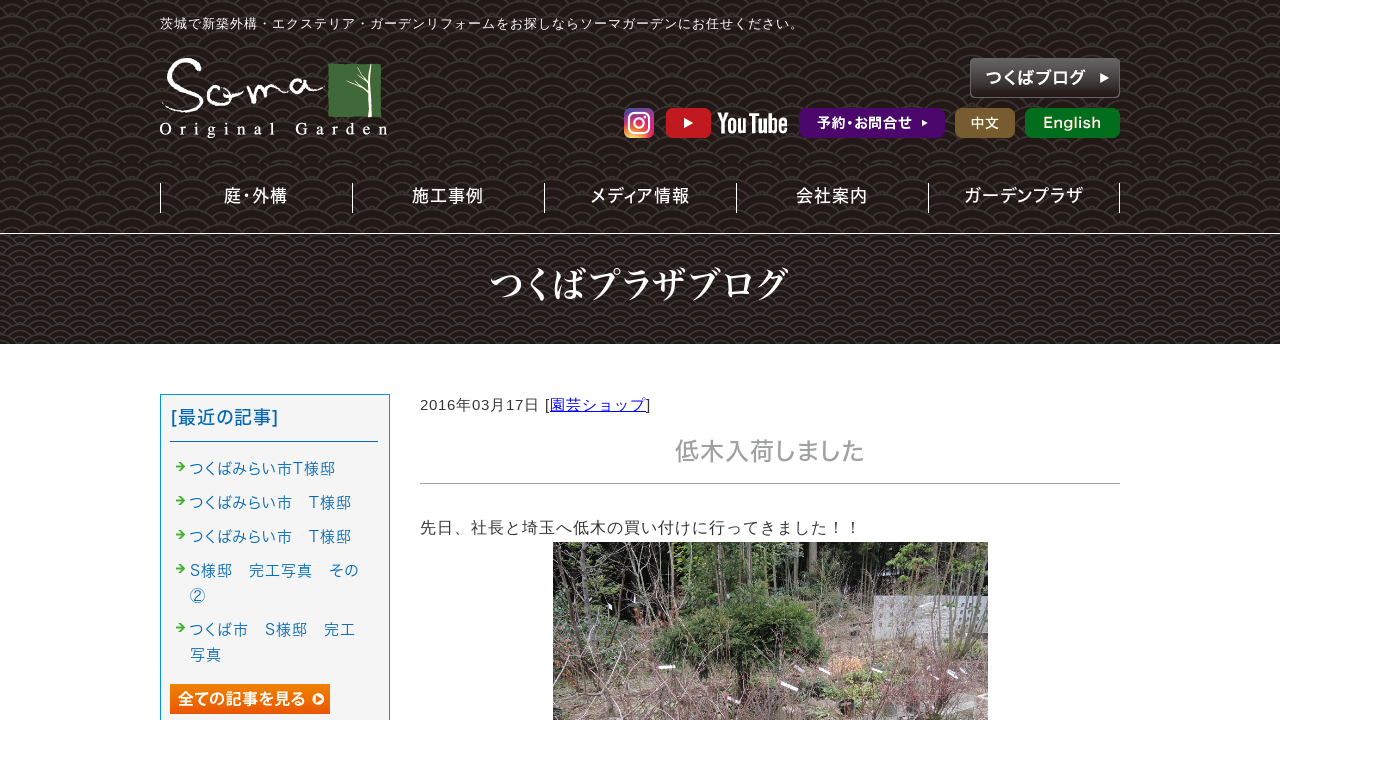

--- FILE ---
content_type: text/html; charset=shift_jis
request_url: https://www.so-ma.net/businessblog/82_2016-03-17_12-25-00.html
body_size: 5223
content:
<!DOCTYPE html>
<html lang="ja">
<head prefix="og:http://ogp.me/ns#">
<meta charset="Shift_JIS">
<title>低木入荷しました - つくばプラザブログ</title>
<meta property="og:title" content="低木入荷しました - つくばプラザブログ">
<meta property="og:site_name" content="筑波ランドスケープ">
<meta property="og:type" content="blog">
<meta property="og:image" content="https://www.so-ma.net/dataimge/1457923658.jpg">
<meta property="og:image" content="https://www.so-ma.net/dataimge/1457921835.jpg">
<meta property="og:image" content="https://www.so-ma.net/dataimge/1457921903.jpg">
<meta property="og:image" content="https://www.so-ma.net/dataimge/1457921990.jpg">
<meta property="og:image" content="https://www.so-ma.net/dataimge/1457922057.jpg">
<meta property="og:image" content="https://www.so-ma.net/dataimge/1457922224.jpg">
<meta property="og:image" content="https://www.so-ma.net/dataimge/1457922410.jpg">
<meta property="og:image" content="https://www.so-ma.net/dataimge/1457922494.jpg">
<meta property="og:image" content="https://www.so-ma.net/dataimge/1457922571.jpg">
<meta property="og:image" content="https://www.so-ma.net/dataimge/1457922706.jpg">
<meta property="og:image" content="https://www.so-ma.net/dataimge/1457922889.jpg">
<meta property="og:image" content="https://www.so-ma.net/dataimge/1457923040.jpg">
<meta property="og:image" content="https://www.so-ma.net/dataimge/1457923313.jpg">
<meta property="og:image" content="https://www.so-ma.net/dataimge/1457923846.jpg">
<link rel="canonical" href="https://www.so-ma.net/businessblog/82_2016-03-17_12-25-00.html">
<link rel="alternate" media="only screen and (max-width: 640px)" href="https://www.so-ma.net/smartphone/businessblog/82_2016-03-17_12-25-00.html">
<link rel="stylesheet" href="/datacss/style-960.css">
<script src="//typesquare.com/accessor/script/typesquare.js?C2fmSg9~Yh4%3D&fadein=0" charset="utf-8"></script>
<script src="https://ajax.googleapis.com/ajax/libs/jquery/1.9.0/jquery.min.js"></script>
<script src="/datajs/header-hight.js"></script>
<script src="/datajs/pagetop.js"></script>
<script src="https://www.so-ma.net/dropdown/dropdown.js" charset="shift_jis"></script>
<!-- Google tag (gtag.js) -->
<script async src="https://www.googletagmanager.com/gtag/js?id=G-EHT0G0J744"></script>
<script>
  window.dataLayer = window.dataLayer || [];
  function gtag(){dataLayer.push(arguments);}
  gtag('js', new Date());
  gtag('config', 'UA-50611850-16');
  gtag('config', 'G-EHT0G0J744');
</script>
<meta name="description" content="先日、社長と埼玉へ低木の買い付けに行ってきました！！ 簡単にですがご紹介します♪ピットスポルム斑入り葉クロハトベラ　黒味のある枝に爽やかな斑入り葉のコントラスト、、素敵です☆フラワーアレンジメントでも使われています成長はゆっくりカメリア　エリナ葉が細かく、">
<meta name="viewport" content="width=1260">
<script>iPhone_seturl="https://www.so-ma.net/smartphone/businessblog/82_2016-03-17_12-25-00.html";iPhone_gocheck="on"; </script>
<script src="/datajs/iPhone.js" charset="shift_jis"></script>
</head>
<body>
<div id="WRAPPER">
<div id="backimgArea">
<div class="headertop-Area">
	<div class="headertop">
	<div id="h1top">
	<h1>茨城で新築外構・エクステリア・ガーデンリフォームをお探しならソーマガーデンにお任せください。</h1>
	</div>
		<div class="headertop-left">
		<a href="/"><img src="/skinimg/logo-left.png" title="Soma" alt="Soma" width="227" height="80"></a>
		</div>
		<div class="headertop-right">
		<div class="fr"><a href="/businessblog/"><img src="/skinimg/blog2.png" title="つくばブログ" alt="つくばブログ" width="150" height="40"></a></div>
		</div>
		<div class="headertop-right2">
		<div class="fr"><a href="/english.html"><img src="/skinimg/head3.png" title="English" alt="English" width="95" height="30"></a></div>
		<div class="fr"><a href="/zhongwen.html"><img src="/skinimg/head2.png" title="中文" alt="中文" width="60" height="30"></a></div>
		<div class="fr"><a href="/email/mail/form.cgi"><img src="/skinimg/head1.png" title="予約・お問合せ" alt="予約・お問合せ" width="146" height="30"></a></div>
		<div class="fr"><a href="https://www.youtube.com/channel/UCsXw5DSuiFoNF3JPaMIvN0Q" target="_blank"><img src="/skinimg/yt.png" title="Youtube" alt="Youtube" width="125" height="30"></a></div>
		<div class="fr"><a href="https://www.instagram.com/soma_garden.1987/" target="_blank"><img src="/skinimg/instagram.png" title="instagram" alt="instagram" width="30" height="30"></a></div>		
		</div>
	</div>
</div>
<div class="navi_bg"><ul id="nav5" class="nav">
<li class="navi_moji gmenulink" tabindex="0" id="color_1_m" aria-controls="gnavi1" aria-expanded="false">
庭・外構<ul class="color_1 dmenuclose" id="gnavi1">
<li class="komoji gmenulink"><a href="/prof.html" >枝洋一プロフィール</a></li>
<li class="komoji gmenulink"><a href="/concept.html" >コンセプト</a></li>
<li class="komoji gmenulink"><a href="/flow.html" >お庭ができる迄の流れ</a></li>
<li class="komoji gmenulink"><a href="/garden-therapy.html" >ガーデンセラピー</a></li>
<li class="komoji gmenulink"><a href="/PriceGuide.html" >施工価格例</a></li>
</ul>
</li>
<li class="navi_moji gmenulink" tabindex="0" id="color_2_m" aria-controls="gnavi2" aria-expanded="false">
施工事例<ul class="color_2 dmenuclose" id="gnavi2">
<li class="komoji gmenulink"><a href="/0-may/" >0-may（レイメイ）</a></li>
<li class="komoji gmenulink"><a href="/ri-kyu/" >Ri-kyu（リキュウ）</a></li>
<li class="komoji gmenulink"><a href="/ze-ku/" >Ze-ku（ゼクウ）</a></li>
<li class="komoji gmenulink"><a href="/temple/" >寺院</a></li>
<li class="komoji gmenulink"><a href="/museum/" >美術館</a></li>
<li class="komoji gmenulink"><a href="/medical/" >医療機関</a></li>
<li class="komoji gmenulink"><a href="/education/" >教育機関</a></li>
<li class="komoji gmenulink"><a href="/shop/" >店舗</a></li>
<li class="komoji gmenulink"><a href="/golf/" >ゴルフ場</a></li>
<li class="komoji gmenulink"><a href="/ex/" >大型物件</a></li>
</ul>
</li>
<li class="navi_moji gmenulink" tabindex="0" id="color_3_m" aria-controls="gnavi3" aria-expanded="false">
メディア情報<ul class="color_3 dmenuclose" id="gnavi3">
<li class="komoji gmenulink"><a href="/media.html" >雑誌</a></li>
<li class="komoji gmenulink"><a href="/media-information.html" >テレビ・海外・コンテスト</a></li>
<li class="komoji gmenulink"><a href="/ibent.html" >イベント・セミナー</a></li>
<li class="komoji gmenulink"><a href="/puresten.html" >プレステン</a></li>
<li class="komoji gmenulink"><a href="/otoko.html" >Modern Garden</a></li>
<li class="komoji gmenulink"><a href="/exteriorgarden.html" >庭づくりDVD</a></li>
<li class="komoji gmenulink"><a href="/hurusato.html" >ふるさと通信</a></li>
<li class="komoji gmenulink"><a href="/zhongguo.html" >中国書籍案内</a></li>
<li class="komoji gmenulink"><a href="/voice.html" >お客様インタビュー</a></li>
<li class="komoji gmenulink"><a href="/ribengarden.html" >日式庭園</a></li>
<li class="komoji gmenulink"><a href="/exteriorwork.html" >エクステリアワークス</a></li>
</ul>
</li>
<li class="navi_moji gmenulink" tabindex="0" id="color_4_m" aria-controls="gnavi4" aria-expanded="false">
会社案内<ul class="color_4 dmenuclose" id="gnavi4">
<li class="komoji gmenulink"><a href="/company.html" >会社概要</a></li>
<li class="komoji gmenulink"><a href="/business.html" >業務内容</a></li>
<li class="komoji gmenulink"><a href="/stuff.html" >スタッフ募集</a></li>
<li class="komoji gmenulink"><a href="/maintenance.html" >アフターメンテナンス</a></li>
<li class="komoji gmenulink"><a href="/qa.html" >よくある質問</a></li>
<li class="komoji gmenulink"><a href="/email/mail/form.cgi" >予約・お問合せ</a></li>
</ul>
</li>
<li class="navi_moji gmenulink" tabindex="0" id="color_5_m" aria-controls="gnavi5" aria-expanded="false">
ガーデンプラザ<ul class="color_5 dmenuclose" id="gnavi5">
<li class="komoji gmenulink"><a href="/plaza/tsukiba.html" >つくばプラザ</a></li>
<li class="komoji gmenulink"><a href="/plaza/tikusei.html" >筑西本社</a></li>
</ul>
</li>
</ul></div>
<div id="mainArea">
<div id="mainbackArea">
<div id="one_maincolumn">
<div id="two_center_column">
<div class="newsblogbox">
<div class="daititlebox mb20"><h2>つくばプラザブログ</h2></div>
<div id="blog_maincolumn">
<div id="blog_column">
<div class="blogentry">2016年03月17日 [<a href="https://www.so-ma.net/businessblog/cat_1438944294/">園芸ショップ</a>]</div>
<div class="chutitlebox-blog"><h2>低木入荷しました</h2></div>
<div class="blogmes">先日、社長と埼玉へ低木の買い付けに行ってきました！！<br><img src="/dataimge/1457923658.jpg" width="435" height="326" alt="低木" title="低木"><br>簡単にですがご紹介します♪<br><span style="font-weight:bold;">ピットスポルム</span><br><img src="/dataimge/1457921835.jpg" width="435" height="326" alt="ピットスポルム" title="ピットスポルム"><br><img src="/dataimge/1457921903.jpg" width="435" height="580" alt="ピットスポルム" title="ピットスポルム"><br><br>斑入り葉クロハトベラ　黒味のある枝に爽やかな斑入り葉のコントラスト、、素敵です☆<br>フラワーアレンジメントでも使われています<br>成長はゆっくり<br><img src="/dataimge/1457921990.jpg" width="435" height="580" alt="カメリア　エリナ" title="カメリア　エリナ"><br><img src="/dataimge/1457922057.jpg" width="435" height="580" alt="カメリア　エリナ" title="カメリア　エリナ"><br><span style="font-weight:bold;">カメリア　エリナ</span><br><br>葉が細かく、花も小輪のツバキ<br>蕾たくさん付いています^^　紅葉もきれい<br><img src="/dataimge/1457922224.jpg" width="435" height="580" alt="斑入りマートル" title="斑入りマートル"><br><img src="/dataimge/1457922410.jpg" width="435" height="326" alt="斑入りマートル" title="斑入りマートル"><br><span style="font-weight:bold;">斑入りマートル</span><br>銀梅花（ギンバイカ）梅の花に似た白い花が咲きます　<br>花の時期以外でも、葉がこんなにきれいなのでお庭が明るくなりますね～<br><br><span style="font-weight:bold;">ウエストリンギア</span><br>別名オーストラリアンローズマリーの名のとおり、ローズマリーにそっくりヽ( ´ｰ`)丿<br><img src="/dataimge/1457922494.jpg" width="435" height="580" alt="ウエストリンギア" title="ウエストリンギア"><br><img src="/dataimge/1457922571.jpg" width="435" height="326" alt="ウエストリンギア" title="ウエストリンギア"><br>紫花と<br><img src="/dataimge/1457922706.jpg" width="435" height="580" alt="ウエストリンギア" title="ウエストリンギア"><br><img src="/dataimge/1457922889.jpg" width="435" height="326" alt="ウエストリンギア" title="ウエストリンギア"><br>白花<br><img src="/dataimge/1457923040.jpg" width="435" height="326" alt="ウエストリンギア" title="ウエストリンギア"><br>斑入り葉もあります<br>これだけで鉢植えにするとカッコイイですよ☆<br><img src="/dataimge/1457923313.jpg" width="435" height="326" alt="ヒイラギ　カオリヒメ" title="ヒイラギ　カオリヒメ"><br><span style="font-weight:bold;">ヒイラギ　香姫（カオリヒメ）</span><br>葉が小さい品種　秋に咲く花には香りがあります<br>ほかにも、<br><img src="/dataimge/1457923846.jpg" width="435" height="326" alt="大山レンゲ" title="大山レンゲ"><br>大山レンゲや、<br>サラサウツギ<br>ノリウツギ　サンデーフレーズ<br>ノリウツギ　ライムライト<br>シジミバナ<br>コバノズイナ<br>マルバノキ<br>源平シモツケ<br>シモツケ　ビラルディ<br>ツリバナ　アメリカーナ<br>マホニア　コンフューサ<br>ナツハゼ<br>ナンテン　オブセス<br>エニシダ<br>金子玄海ツツジ<br><br>これから芽吹きがキレイです☆<br>一年を通して、葉や花、実、紅葉と変化する姿を楽しめます<br>身近に四季を感じられますよ^^以上、園芸部でした！！</div>
<div class="mt40px-r">
<ul class="pagerlist">
</ul>
</div>
<div class="centerclear snsbutton"><div class="snsbutton_tate"><ul style="margin:0;padding:0px;"><li><a rel="nofollow" href="https://www.instagram.com/soma_garden.1987/" target="_blank"><img src="/systemimg/Instagram.png" width="50" height="50" alt="Instagram"></a>
</li></ul></div></div>
</div>
<div id="leftnabi">
<div class="navi-b">
<div class="blogNavi mb10">
<div class="navi-b-title">[最近の記事]</div>
<hr>
<ul class="lineheight-120">
<li><a href="/businessblog/534_2026-01-11_09-00-00.html">つくばみらい市T様邸</a></li><li><a href="/businessblog/533_2026-01-10_09-00-00.html">つくばみらい市　T様邸</a></li><li><a href="/businessblog/532_2026-01-09_11-30-00.html">つくばみらい市　T様邸</a></li><li><a href="/businessblog/531_2026-01-08_09-00-00.html">S様邸　完工写真　その②</a></li><li><a href="/businessblog/530_2026-01-07_14-25-00.html">つくば市　S様邸　完工写真</a></li>
</ul>
<a href="/businessblog/list"><img src="/skinimg/kijilist-s.jpg" alt="記事一覧" width="160" height="30"></a>
</div>
<div class="blogNavi mb10">
<div class="navi-b-title">[カレンダー]</div>
<hr>
<div class="navi-b-cal">3月
<table border=0 cellspacing=0 cellpadding=0 summary="カレンダー" class="calendar">
<tr>
<td nowrap>日</td>
<td nowrap>月</td>
<td nowrap>火</td>
<td nowrap>水</td>
<td nowrap>木</td>
<td nowrap>金</td>
<td nowrap>土</td>
</tr>
<tr>
<td class="day_" nowrap></td>
<td class="day_" nowrap></td>
<td class="day_on" nowrap><a href="https://www.so-ma.net/businessblog/2016-03-01" class="on">1</a></td>
<td class="day" nowrap>2</td>
<td class="day_on" nowrap><a href="https://www.so-ma.net/businessblog/2016-03-03" class="on">3</a></td>
<td class="day" nowrap>4</td>
<td class="day_on" nowrap><a href="https://www.so-ma.net/businessblog/2016-03-05" class="on">5</a></td>
</tr>
<tr>
<td class="day" nowrap>6</td>
<td class="day_on" nowrap><a href="https://www.so-ma.net/businessblog/2016-03-07" class="on">7</a></td>
<td class="day" nowrap>8</td>
<td class="day" nowrap>9</td>
<td class="day_on" nowrap><a href="https://www.so-ma.net/businessblog/2016-03-10" class="on">10</a></td>
<td class="day" nowrap>11</td>
<td class="day" nowrap>12</td>
</tr>
<tr>
<td class="day" nowrap>13</td>
<td class="day_on" nowrap><a href="https://www.so-ma.net/businessblog/2016-03-14" class="on">14</a></td>
<td class="day_on" nowrap><a href="https://www.so-ma.net/businessblog/2016-03-15" class="on">15</a></td>
<td class="day_on" nowrap><a href="https://www.so-ma.net/businessblog/2016-03-16" class="on">16</a></td>
<td class="day_on" nowrap><a href="https://www.so-ma.net/businessblog/2016-03-17" class="on">17</a></td>
<td class="day" nowrap>18</td>
<td class="day_on" nowrap><a href="https://www.so-ma.net/businessblog/2016-03-19" class="on">19</a></td>
</tr>
<tr>
<td class="day_on" nowrap><a href="https://www.so-ma.net/businessblog/2016-03-20" class="on">20</a></td>
<td class="day" nowrap>21</td>
<td class="day" nowrap>22</td>
<td class="day" nowrap>23</td>
<td class="day" nowrap>24</td>
<td class="day" nowrap>25</td>
<td class="day" nowrap>26</td>
</tr>
<tr>
<td class="day" nowrap>27</td>
<td class="day" nowrap>28</td>
<td class="day_on" nowrap><a href="https://www.so-ma.net/businessblog/2016-03-29" class="on">29</a></td>
<td class="day" nowrap>30</td>
<td class="day_on" nowrap><a href="https://www.so-ma.net/businessblog/2016-03-31" class="on">31</a></td>
<td class="day_" nowrap></td>
<td class="day_" nowrap></td>
</tr>
</table>
<a href="https://www.so-ma.net/businessblog/2016-02">&lt;前月</a>
<a href="https://www.so-ma.net/businessblog/2026-01">今月</a>
<a href="https://www.so-ma.net/businessblog/2016-04">翌月&gt;</a>
</div>
</div>
<div class="blogNavi mb20">
<div class="navi-b-title">[カテゴリーリスト]</div>
<hr>
<ul class="lineheight-120">
<li><a href="https://www.so-ma.net/businessblog/cat_0/">Default</a></li><li><a href="https://www.so-ma.net/businessblog/cat_1432614824/">おしらせ</a></li><li><a href="https://www.so-ma.net/businessblog/cat_1432712345/">施工例</a></li><li><a href="https://www.so-ma.net/businessblog/cat_1432712358/">只今施工中</a></li><li><a href="https://www.so-ma.net/businessblog/cat_1438944294/">園芸ショップ</a></li><li><a href="https://www.so-ma.net/businessblog/cat_1454740700/">動画</a></li><li><a href="https://www.so-ma.net/businessblog/cat_1546905643/">教室</a></li>
</ul>
</div>
</div>
</div>
</div>
</div>
</div>
</div>
</div>
</div>
<p id="page-top"><a href="#WRAPPER" tabindex="0">PageTop</a></p>
<div id="bottomArea">
<div class="bottomtop-Area">
<div class="bottomtop-Area2">
		<div class="fl mr10"><a href="/zhongwen.html"><img src="/skinimg/head2.png" title="中文" alt="中文" width="60" height="30"></a></div>	
		<div class="fl"><a href="/english.html"><img src="/skinimg/head3.png" title="English" alt="English" width="95" height="30"></a></div>	
</div>
</div>
<div id="footer">
<div id="breadcrumbs">
			<ul>
				<li>
				<a href="/"><span style="title">HOME</span></a>
				</li>
				<li>
				<a href="https://www.so-ma.net/businessblog/"><span style="title">つくばプラザブログ</span></a>
				</li>
				<li>
				<span style="title">低木入荷しました</span>
				</li>
			</ul>
			</div>
<ul class="footercategorybox5">
<li class="footnavi_oya">庭・外構
	<ul>
	<li class="footercategorylist"><a href="/prof.html" >枝洋一プロフィール</a></li>
	<li class="footercategorylist"><a href="/concept.html" >コンセプト</a></li>
	<li class="footercategorylist"><a href="/flow.html" >お庭ができる迄の流れ</a></li>
	<li class="footercategorylist"><a href="/garden-therapy.html" >ガーデンセラピー</a></li>
	<li class="footercategorylist"><a href="/PriceGuide.html" >施工価格例</a></li>
	</ul>
</li>
<li class="footnavi_oya">施工事例
	<ul>
	<li class="footercategorylist"><a href="/0-may/" >0-may（レイメイ）</a></li>
	<li class="footercategorylist"><a href="/ri-kyu/" >Ri-kyu（リキュウ）</a></li>
	<li class="footercategorylist"><a href="/ze-ku/" >Ze-ku（ゼクウ）</a></li>
	<li class="footercategorylist"><a href="/temple/" >寺院</a></li>
	<li class="footercategorylist"><a href="/museum/" >美術館</a></li>
	<li class="footercategorylist"><a href="/medical/" >医療機関</a></li>
	<li class="footercategorylist"><a href="/education/" >教育機関</a></li>
	<li class="footercategorylist"><a href="/shop/" >店舗</a></li>
	<li class="footercategorylist"><a href="/golf/" >ゴルフ場</a></li>
	<li class="footercategorylist"><a href="/ex/" >大型物件</a></li>
	</ul>
</li>
<li class="footnavi_oya">メディア情報
	<ul>
	<li class="footercategorylist"><a href="/media.html" >雑誌</a></li>
	<li class="footercategorylist"><a href="/media-information.html" >テレビ・海外・コンテスト</a></li>
	<li class="footercategorylist"><a href="/ibent.html" >イベント・セミナー</a></li>
	<li class="footercategorylist"><a href="/puresten.html" >プレステン</a></li>
	<li class="footercategorylist"><a href="/otoko.html" >Modern Garden</a></li>
	<li class="footercategorylist"><a href="/exteriorgarden.html" >庭づくりDVD</a></li>
	<li class="footercategorylist"><a href="/hurusato.html" >ふるさと通信</a></li>
	<li class="footercategorylist"><a href="/zhongguo.html" >中国書籍案内</a></li>
	<li class="footercategorylist"><a href="/voice.html" >お客様インタビュー</a></li>
	<li class="footercategorylist"><a href="/ribengarden.html" >日式庭園</a></li>
	<li class="footercategorylist"><a href="/exteriorwork.html" >エクステリアワークス</a></li>
	</ul>
</li>
<li class="footnavi_oya">会社案内
	<ul>
	<li class="footercategorylist"><a href="/company.html" >会社概要</a></li>
	<li class="footercategorylist"><a href="/business.html" >業務内容</a></li>
	<li class="footercategorylist"><a href="/stuff.html" >スタッフ募集</a></li>
	<li class="footercategorylist"><a href="/maintenance.html" >アフターメンテナンス</a></li>
	<li class="footercategorylist"><a href="/qa.html" >よくある質問</a></li>
	<li class="footercategorylist"><a href="/email/mail/form.cgi" >予約・お問合せ</a></li>
	</ul>
</li>
<li class="footnavi_oya">ガーデンプラザ
	<ul>
	<li class="footercategorylist"><a href="/plaza/tsukiba.html" >つくばプラザ</a></li>
	<li class="footercategorylist"><a href="/plaza/tikusei.html" >筑西本社</a></li>
	</ul>
</li>
</ul>
</div>
<div class="c-Area">
<div class="c-Area2">
<div class="fl2">
<p>Copyright（C）筑波ランドスケープ All Rights Reserved.</p>
</div>
<div class="fr2">
<a href="http://www.so-ma-netshop.net/" target="_blank"><img src="/skinimg/footer.jpg" title="So-ma Net Shop" alt="So-ma Net Shop" width="390" height="70"></a>
</div>
</div>
</div>
</div>
</div>
</div>
</body>
</html>


--- FILE ---
content_type: text/css
request_url: https://www.so-ma.net/datacss/loop.css
body_size: 783
content:
/*フォトループ 枠無し*/

#bx-pager a img{
	display:inline;
	margin: 0px 0px !important;
	}

#bx-pager {
	width:100%;
	}

#bx-main{
	padding-bottom:0px;
	width:100%;
	margin: 0px 0px !important;
	}

.bx-viewport{
	height:100% !important;
	}

body{
	background-color: transparent;
	}

/*スマートフォンのiframのwidthに合わせる*/
@media screen and (max-width: 286px)
{
	#bx-pager a img{
		display:inline;
		margin: 0px 0px !important;
		}

	#bx-pager {
		width:286px;
		}

	#bx-main{
		padding-bottom:0px;
		width:286px;
		margin: 0px 0px !important;
		}

	.bx-viewport{
		height:216px !important;
		}
}


/*フォトループ 枠付き*/
/*
#bx-pager a img{
	display:inline;
	margin: 0px 4px !important;
	}

#bx-pager {
	width:952px;
	}

#bx-main{
	padding-bottom:8px;
	width:945px;
	margin: 0px 4px !important;
	}

.bx-viewport{
	height:350px !important;
	}

body{
	background-color: transparent;
	}
*/

--- FILE ---
content_type: text/css
request_url: https://www.so-ma.net/datacss/font.css
body_size: 1176
content:
/*Vup対応済み [no-14] */ 
/*cgi確認のみ [no-32] */ 
/***********************************************
font.css　1.7　2016-09-10　body:960px
***********************************************/

/*大タイトル***************************************/

.daititlebox {
	float: left;
	display: block;
	width: 100%;
	padding: 25px 0px 33px 0px;
	background-image: url(/skinimg/dai-titleback.png);
	background-position: center bottom;
	background-repeat: repeat;
	font-family: 'Hiragino Mincho W6 JIS2004';
	color: #ffffff;
	font-size: 2.8rem;
	line-height: 150%;
	font-weight: normal;
	clear: both;
}

@media all and (-ms-high-contrast:none){
.daititlebox {
    float: left;
    display: block;
    width: 100%;
    padding: 29px 0px 29px 0px;
    background-image: url(/skinimg/dai-titleback.png);
    background-position: center bottom;
    background-repeat: repeat;
    font-family: "Hiragino Mincho W6 JIS2004";
    color: #ffffff;
    font-size: 3.5rem;
    line-height: 150%;
    font-weight: normal;
    clear: both;
}
}

.daititlebox h2 {
	margin:0 auto;
	text-align:center;
	width: 960px;
	font-family:'Hiragino Mincho W6 JIS2004';
	color:#ffffff;
	font-size:3.5rem;
	line-height : 150%;
	font-weight:normal;
	clear:both;
	letter-spacing: 0.05em
	}


/*中タイトル***************************************/

.chutitlebox{
	margin:0 auto;
	display:block;
	width: 960px;
	padding: 12px 0px 12px 0px;
	background: url(/skinimg/chu-titleback.png) ;
	background-position: top;
	background-repeat: repeat;
	font-family:'Hiragino Mincho W6 JIS2004';
	color:#000000;
	font-size:2.6rem;
	line-height : 160%;
	clear:both;
	}

@media all and (-ms-high-contrast:none){
.chutitlebox{
	margin:0 auto;
	display:block;
	width: 960px;
	padding: 16px 0px 10px 0px; /* IEハック用 */
	background: url(/skinimg/chu-titleback.png) ;
	background-position: top;
	background-repeat: repeat;
	font-family:'Hiragino Mincho W6 JIS2004';
	color:#000000;
	font-size:2.6rem;
	line-height : 160%;
	clear:both;
	}
}

.chutitlebox h3 {
	margin:0 auto;
	text-align:center;
	width: 960px;
	font-family:'Hiragino Mincho W6 JIS2004';
	color:#000000;
	font-size:2.6rem;
	line-height : 160%;
	clear:both;
	}

/*******************

角ゴW5　'Hiragino Kaku Gothic W5 JIS2004'
角ゴW6　'Hiragino Kaku Gothic W6 JIS2004'
角ゴW7　'Hiragino Kaku Gothic W7 JIS2004'
明朝W5　'Hiragino Mincho W5 JIS2004'
明朝W6　'Hiragino Mincho W6 JIS2004'
明朝W7　'Hiragino Mincho W7 JIS2004'
丸ゴW5　'Hiragino Maru Gothic W5 JIS2004'
丸ゴW6　'Hiragino Maru Gothic W6 JIS2004'
丸ゴW8　'Hiragino Maru Gothic W8 JIS2004'
黎ミン M　'Reimin Y20 Medium'
黎ミン B　'Reimin Y20 Bold'
黎ミン H　'Reimin Y20 Heavy'
タイポス410　'Kan410Typos'
タイポス412　'Kan412Typos'
タイポス415　'Kan415Typos'
シャドウ　'Shin Go Shadow'
エンボス　'Shin Go Emboss'
ライン　'Shin Go Line'
太ライン　'Shin Go Futoline'
勘亭流　'Kanteiryu'
教科書体　'Kyoukasho ICA Medium'
楷書　'Kaisho MCBK1'
新聞明朝　'TBNPMincho L'
サンセリフ　'GSanSerif-B'

*******************/

/*旧書体***************************************/

/*Gothic*/
@font-face {
	font-family: 'Gothic';
	src: url('/font/Gothic.woff') format('woff');
	font-weight: 700;
	font-style: normal;
	}

/*Mincho*/
@font-face {
	font-family: 'Mincho';
	src: url('/font/Mincho.woff') format('woff');
	font-weight: 700;
	font-style: normal;
	}

/*Marumoji*/
@font-face {
	font-family: 'Marumoji';
	src: url('/font/Marumoji.woff') format('woff');
	font-weight: 700;
	font-style: normal;
	}

/*ブログ中タイトル***************************************/

.chutitlebox-blog {
	float:left;
	text-align: center;
	width:100%;
	padding: 0px 0px 15px 0px;
	box-sizing:border-box;
	border-bottom:solid 1px #9fa0a0;
	margin-bottom:30px;
	}
.chutitlebox-blog h2 {
	font-family:'Hiragino Kaku Gothic W5 JIS2004';
	color:#9fa0a0;
	font-size:2.4rem;
	line-height:140%;
	letter-spacing:1px;
	font-feature-settings: "palt";
	}



--- FILE ---
content_type: text/css
request_url: https://www.so-ma.net/datacss/kiji960.css
body_size: 5007
content:
/***********************************************
FileName: kiji960.css　2024-03-03
************************************************/

/*------------------------------------------
skin27 下向き矢印
------------------------------------------*/

.arrowbottom img {
	margin: 0 auto;
	text-align: center;
	padding-bottom: 50px;
	max-width:40px;
	clear: both;
	}

/*------------------------------------------
skin共通
------------------------------------------*/

.width960{
	margin: 0 auto;
	width:960px;
	}

.left{
	text-align: justify !important;
	text-justify: inter-ideograph;
	}

.left img{
	text-align:left;
	}

.center {
	text-align:center;
	}

.center img{
	text-align:center;
	}

.right{
	text-align:right;
	}

.right img{
	text-align:right;
	}

.siro {
	color:#ffffff;
	}

h4 {
	margin-bottom: 10px;
	font-family: 'Hiragino Kaku Gothic W5 JIS2004';
	color:#0068B6;
	font-size:2rem;
	letter-spacing: 1px;
	}

h5 {
	margin-bottom: 10px;
	font-family: 'Hiragino Kaku Gothic W5 JIS2004';
	color:#0068B6;
	font-size:2rem;
	letter-spacing: 1px;
	}

.sp20{
	height: 50px !important;
	}

.btnR {
	float: right;
	position:absolute;
	right: 15px;
	bottom: 15px;
	}

.btnR img{
	float: right;
	text-align: right;
	}

.btnR-mt{
	float: left;
	margin-top:30px;
	width: 100%;
	clear: both;
	}

.centerimg {
	margin: 0 auto;
	text-align: center;
	clear: both;
	}

.centerimg img{
	margin: 0 auto;
	text-align: center;
	clear: both;
	}

.centerclear{
	margin: 0 auto;
	text-align: center;
	width: 960px;
	clear: both;
	}

.centerclear img{
	clear: both;
	}

.centerleft{
	clear:left;
	}

/*最大画像サイズ*/

.maximg01 img{
	max-width:864px;
	height:auto;
	}
.maximg04 img{
	max-width:465px;
	height:auto;
	}
.maximg10 img{
	max-width:960px;
	height:auto;
	}
.maximg11 img{
	max-width:470px;
	height:auto;
	}
.maximg12 img{
	max-width:306px;
	height:auto;
	}
.maximg17 img{
	max-width:100%;
	height:auto;
	}
.maximg18 img{
	max-width:100%;
	height:auto;
	}
.maximg19 img{
	max-width:100%;
	height:auto;
	}
.maximg20 img{
	max-width:100%;
	height:auto;
	}
.maximg21 img{
	max-width:500px;
	height:auto;
	}
.maximg22 img{
	max-width:274px;
	height:auto;
	}
.maximg23 img{
	max-width:438px;
	height:auto;
	}
.maximg13 img{
	max-width:100%;
	height:auto;
	}
.maximg15 img{
	max-width:634px;
	height:auto;
	}
.maximg16 img{
	max-width:634px;
	height:auto;
	}
.maximg24 img{
	max-width:100%;
	height:auto;
	}
.maximg38 img{
	max-width:864px;
	height:auto;
	}
.maximg39 img{
	max-width:420px;
	height:auto;
	}
.maximg40 img{
	max-width:668px;
	height:auto;
	}
.maximg41 img{
	max-width:960px;
	height:auto;
	}
.maximg42 img{
	max-width:100%;
	height:auto;
	}
.maximg43 img{
	max-width:306px;
	height:auto;
	}
.maximg44 img{
	max-width:440px;
	height:auto;
	}
.maximg47 img{
	max-width:920px;
	height:auto;
	}

/*フォントサイズの指定*/

.font-10{
	font-size:1.0rem;
	}
.font-11{
	font-size:1.1rem;
	}
.font-12{
	font-size:1.2rem;
	}
.font-13{
	font-size:1.3rem;
	}
.font-14{
	font-size:1.4rem;
	}
.font-15{
	font-size:1.5rem;
	}
.font-16{
	font-size:1.6rem;
	}
.font-17{
	font-size:1.7rem;
	}
.font-18{
	font-size:1.8rem;
	}
.font-19{
	font-size:1.9rem;
	}
.font-20{
	font-size:2.0rem;
	}
.font-21{
	font-size:2.1rem;
	}
.font-22{
	font-size:2.2rem;
	}
.font-23{
	font-size:2.3rem;
	}
.font-24{
	font-size:2.4rem;
	}
.font-25{
	font-size:2.5rem;
	}
.font-26{
	font-size:2.6rem;
	}
.font-27{
	font-size:2.7rem;
	}
.font-28{
	font-size:2.8rem;
	}
.font-29{
	font-size:2.9rem;
	}
.font-30{
	font-size:3.0rem;
	}
.font-31{
	font-size:3.1rem;
	}
.font-32{
	font-size:3.2rem;
	}
.font-33{
	font-size:3.3rem;
	}
.font-34{
	font-size:3.4rem;
	}
.font-35{
	font-size:3.5rem;
	}
.font-36{
	font-size:3.6rem;
	}
.font-37{
	font-size:3.7rem;
	}
.font-38{
	font-size:3.8rem;
	}
.font-39{
	font-size:3.9rem;
	}
.font-40{
	font-size:4.0rem;
	}
.font-41{
	font-size:4.1rem;
	}
.font-42{
	font-size:4.2rem;
	}
.font-43{
	font-size:4.3rem;
	}
.font-44{
	font-size:4.4rem;
	}
.font-45{
	font-size:4.5rem;
	}
.font-46{
	font-size:4.6rem;
	}
.font-47{
	font-size:4.7rem;
	}
.font-48{
	font-size:4.8rem;
	}
.font-49{
	font-size:4.9rem;
	}
.font-50{
	font-size:5.0rem;
	}

/*------------------------------------------
skin-1　Q&A（縦）
------------------------------------------*/

.qasize{
	float:left;
	text-align:left;
	width: 100%;
	}

.qasize-i{
	float:left;
	text-align:left;
	width: 35px;
	margin-right:15px;
	}

.qasize-q{
	float:left;
	text-align:left;
	width: calc(100% - 50px);
	font-family:'Hiragino Kaku Gothic W5 JIS2004';
	display: flex;
	align-items: center;
	justify-content: flex-start;
	min-height: 35px;
	letter-spacing: 2px;
	margin-bottom:10px;
	}

.qasize-a{
	float:left;
	text-align: justify;
	text-justify: inter-ideograph;
	width: calc(100% - 50px);
	display: flex;
	align-items: center;
	justify-content: flex-start;
	min-height: 35px;
	letter-spacing: 1px;
	}

/*------------------------------------------
skin-4　文章・画像（半分ずつ）
------------------------------------------*/

.sub4{
	float: left;
	text-align: justify;
	text-justify: inter-ideograph;
	width: 470px;
	padding: 0px;
	margin-bottom: 10px;
	margin-right: 20px;
	display:inline;
	}

.sub4 .midashi{
	margin-bottom:15px;
	}

.sub4 img{
	clear: both;
	max-width: 470px;
	height: auto;
	}

.sub4 .com4{
	width: 470px;
	clear: both;
	padding: 0px;
	}

.img4{
	float: left;
	text-align: left;
	width: 470px;
	margin: 0px;
	padding: 0px;
	}

.img4 img{
	max-width:470px;
	height:auto;
	}

/*左右逆*/

.sub4-g{
	float: left;
	text-align: justify;
	text-justify: inter-ideograph;
	width: 470px;
	padding: 0px;
	margin-bottom: 10px;
	margin-left: 20px;
	display:inline;
	}

.sub4-g .midashi{
	margin-bottom:15px;
	}

.sub4-g img{
	clear: both;
	max-width: 470px;
	height: auto;
	}

.sub4-g .com4{
	width: 470px;
	clear: both;
	padding: 0px;
	}

/*------------------------------------------
skin-7　画像（横一枚）
------------------------------------------*/

.box7 img{
	max-width:960px;
	height:auto;
	}

/*------------------------------------------
skin-8　画像（横二枚）
------------------------------------------*/

.box8L{
	float: left;
	text-align: justify;
	text-justify: inter-ideograph;
	width: 470px;
	padding: 0px;
	}

.box8L img{
	max-width:470px;
	height:auto;
	}

.box8R{
	float: left;
	text-align: justify;
	text-justify: inter-ideograph;
	width: 470px;
	margin-left: 20px;
	padding: 0px;
	}

.box8R img{
	max-width:470px;
	height:auto;
	}

/*------------------------------------------
skin-9　画像（横三枚）
------------------------------------------*/

.box9L{
	width: 306px;
	float: left;
	text-align: justify;
	text-justify: inter-ideograph;
	padding: 0px;
	}

.box9L img{
	max-width:306px;
	height:auto;
	}

.box9C{
	width: 306px;
	float: left;
	text-align: justify;
	text-justify: inter-ideograph;
	margin-left: 20px;
	padding: 0px;
	}

.box9C img{
	max-width:306px;
	height:auto;
	}

.box9R{
	width: 306px;
	float: left;
	text-align: justify;
	text-justify: inter-ideograph;
	margin-left: 20px;
	padding: 0px;
	}

.box9R img{
	max-width:306px;
	height:auto;
	}

/*------------------------------------------
skin-10　文章（横一列）
------------------------------------------*/

.box10{
	float: left;
	text-align: justify;
	text-justify: inter-ideograph;
	width: 960px;
	}

.box10 img{
	clear: both;
	}

/*------------------------------------------
skin-11　文章（横二列）
------------------------------------------*/

.box11L{
	width: 470px;
	float: left;
	text-align: justify;
	text-justify: inter-ideograph;
	padding: 0px;
	}

.box11L img{
	clear: both;
	max-width: 470px;
	height: auto;
	}

.box11R{
	width: 470px;
	float: left;
	text-align: justify;
	text-justify: inter-ideograph;
	margin-left: 20px;
	padding: 0px;
	}

.box11R img{
	clear: both;
	max-width: 470px;
	height: auto;
	}

/*------------------------------------------
skin-12　文章（横三列）
------------------------------------------*/

.box12L{
	width: 306px;
	float: left;
	text-align: justify;
	text-justify: inter-ideograph;
	padding: 0px;
	}

.box12L img{
	clear: both;
	max-width: 306px;
	height: auto;
	}

.box12C{
	width: 306px;
	float: left;
	text-align: justify;
	text-justify: inter-ideograph;
	margin-left: 20px;
	padding: 0px;
	}

.box12C img{
	clear: both;
	max-width: 306px;
	height: auto;
	}

.box12R{
	width: 306px;
	float: left;
	text-align: justify;
	text-justify: inter-ideograph;
	margin-left: 20px;
	padding: 0px;
	}

.box12R img{
	clear: both;
	max-width: 306px;
	height: auto;
	}

/*------------------------------------------
skin-13　文章・表組二列
------------------------------------------*/

.box13L {
	float: left;
	text-align: justify;
	text-justify: inter-ideograph;
	width: 306px;
	margin-right: 20px;
	}

.box13L img{
	clear: both;
	max-width: 306px;
	height: auto;
	}

.box13R{
	float: left;
	text-align: justify;
	text-justify: inter-ideograph;
	width: 634px;
	margin: 0px;
	padding: 0px;
	}

.box13R img{
	clear: both;
	max-width: 315px;
	height: auto;
	}

/*------------------------------------------
skin-15　文章・画像
------------------------------------------*/

.box15L{
	width: 634px;
	float: left;
	text-align: justify;
	text-justify: inter-ideograph;
	margin-right: 20px;
	padding: 0px;
	}

.box15L .midashi{
	margin-bottom:15px;
	}

.box15L img{
	clear: both;
	max-width: 634px;
	height: auto;
	}

.box15R{
	float: left;
	text-align: justify;
	text-justify: inter-ideograph;
	width: 306px;
	margin: 0px;
	padding: 0px;
	}

.box15R img{
	clear: both;
	max-width: 306px;
	}

/*左右逆*/

.box15L-g{
	float: left;
	text-align: justify;
	text-justify: inter-ideograph;
	width: 306px;
	margin: 0px;
	padding: 0px;
	}

.box15L-g img{
	clear: both;
	max-width: 306px;
	height: auto;
	}

.box15R-g{
	width: 634px;
	float: left;
	text-align: justify;
	text-justify: inter-ideograph;
	margin-left: 20px;
	padding: 0px;
	}

.box15R-g .midashi{
	margin-bottom:15px;
	}

.box15R-g img{
	clear: both;
	max-width: 634px;
	height: auto;
	}

/*------------------------------------------
skin-16　画像・文章
------------------------------------------*/

.box16L{
	float: left;
	width: 306px;
	margin-right: 20px;
	padding: 0px;
	}

.box16L .midashi{
	margin-bottom:15px;
	}

.box16L img{
	clear: both;
	max-width: 306px;
	height: auto;
	}

.box16R{
	float: left;
	text-align: justify;
	text-justify: inter-ideograph;
	width: 634px;
	margin: 0px;
	padding: 0px;
	}

.box16R .midashi{
	margin-bottom:15px;
	}

.box16R img{
	clear: both;
	max-width: 634px;
	height: auto;
	}

/*------------------------------------------
skin-17　skin-18　skin-19　skin-20　表組
------------------------------------------*/

.ClassTB{
	border:1px solid #cccccc;
	border-collapse:collapse;
	}

.ClassTB TD{
	border:1px solid #cccccc;
	border-collapse:collapse;
	}

.tbleft{
	float: left;
	text-align: justify;
	text-justify: inter-ideograph;
	clear: both;
	width: 960px;
	}

.tbleft img{
	clear: both;
	}

.TB100{
	width: 100%;
	}

/*------------------------------------------
skin-21　画像・文章（枠付横一列）
------------------------------------------*/

.box21{
	float: left;
	position:relative;
	}

.box21L{
	width: 250px;
	float: left;
	text-align: justify;
	text-justify: inter-ideograph;
	margin-right:20px;
	padding: 0px;
	}

.box21 .midashi{
	margin-bottom:15px;
	}

.box21L img{
	max-width:250px;
	height:auto;
	}

.box21R{
	width: calc(100% - 270px);
	float: left;
	text-align: justify;
	text-justify: inter-ideograph;
	}

.box21R img{
	clear: both;
	max-width: 650px;
	height: auto;
	}

.sub21{
	width:auto;
	position:absolute;
	right: 20px;
	bottom: 20px;
	}

/*写真が大きい時（file_21big）*/

.box21L-big {
	width: 420px;
	float: left;
	text-align: justify;
	text-justify: inter-ideograph;
	margin-right:20px;
	padding: 0px;
	}

.box21L-big img{
	max-width:420px;
	height:auto;
	}

.box21R-big {
	width: calc(100% - 440px);
	float: left;
	text-align: justify;
	text-justify: inter-ideograph;
	}

.box21R-big img{
	clear: both;
	max-width: 500px;
	height: auto;
	}

/*------------------------------------------
skin-22　画像・文章（枠付横三列）
------------------------------------------*/

.box22{
	float:left;
	width:276px;
	clear: both;
	}

.box22L{
	float: left;
	text-align: justify;
	text-justify: inter-ideograph;
	width: 306px;
	padding: 15px 15px 0px 15px;
	box-sizing: border-box;
	position:relative;
	}

.box22L .midashi{
	margin-bottom:10px;
	}

.box22L p{
	float: left;
	text-align: justify;
	text-justify: inter-ideograph;
	clear: both;
	width: 274px;
	}

.box22L img{
	clear: both;
	max-width: 274px;
	height: auto;
	}

.box22C{
	float: left;
	text-align: justify;
	text-justify: inter-ideograph;
	width: 306px;
	padding: 15px 15px 0px 15px;
	box-sizing: border-box;
	margin-left: 20px;
	position:relative;
	}

.box22C .midashi{
	margin-bottom:10px;
	}

.box22C p{
	float: left;
	text-align: justify;
	text-justify: inter-ideograph;
	clear: both;
	width:274px;
	}

.box22C img{
	clear: both;
	max-width: 274px;
	height: auto;
	}

.box22R{
	float: left;
	text-align: justify;
	text-justify: inter-ideograph;
	width: 306px;
	padding: 15px 15px 0px 15px;
	box-sizing: border-box;
	margin-left: 20px;
	position:relative;
	}

.box22R .midashi{
	margin-bottom:10px;
	}

.box22R p{
	float: left;
	text-align: justify;
	text-justify: inter-ideograph;
	clear: both;
	width: 274px;
	}

.box22R img{
	clear: both;
	max-width: 274px;
	height: auto;
	}

.box22pb10{
	float:left;
	width:276px;
	clear: both;
	padding-bottom:15px;
	}

/*------------------------------------------
skin-23　画像・文章（枠付横二列）
------------------------------------------*/

.box23{
	float:left;
	width:438px;
	clear: both;
	}

.box23L{
	float: left;
	text-align: justify;
	text-justify: inter-ideograph;
	width: 470px;
	padding: 15px 15px 0px 15px;
	box-sizing: border-box;
	position:relative;
	}

.box23L .midashi{
	margin-bottom:10px;
	}

.box23L p{
	float: left;
	text-align: justify;
	text-justify: inter-ideograph;
	clear: both;
	width: 438px;
	}

.box23L img{
	clear: both;
	max-width: 438px;
	height: auto;
	}

.box23R{
	float: left;
	text-align: justify;
	text-justify: inter-ideograph;
	width: 470px;
	padding: 15px 15px 0px 15px;
	box-sizing: border-box;
	margin-left: 20px;
	position:relative;
	}

.box23R .midashi{
	margin-bottom:10px;
	}

.box23R p{
	float: left;
	text-align: justify;
	text-justify: inter-ideograph;
	clear: both;
	width: 438px;
	}

.box23R img{
	clear: both;
	max-width: 438px;
	height: auto;
	}

.box23pb10{
	float:left;
	width:100%;
	clear: both;
	padding-bottom:15px;
	}

/*------------------------------------------
skin-22・skin-23
背景色を枠いっぱいまで伸ばした見出し
------------------------------------------*/

.midashi_kaku{
	float:left;
	width:100%;
	padding:10px 15px 8px 15px !important;
	background:#006abb;
	font-family:'Hiragino Kaku Gothic W5 JIS2004';
	color:#ffffff;
	font-size:2.0rem;
	line-height:140%;
	letter-spacing:1px;
	margin: -15px 0px 0px -15px;
	}

.box22L .midashi_kaku{
	margin-bottom:16px;
	}

.box22C .midashi_kaku{
	margin-bottom:16px;
	}

.box22R .midashi_kaku{
	margin-bottom:16px;
	}

.box23L .midashi_kaku{
	margin-bottom:16px;
	}

.box23R .midashi_kaku{
	margin-bottom:16px;
	}

.midashi_maru{
	float:left;
	width:100%;
	padding:10px 15px 8px 15px !important;
	background:#006abb;
	border-radius: 10px 10px 0px 0px;
	font-family:'Hiragino Kaku Gothic W5 JIS2004';
	color:#ffffff;
	font-size:2.0rem;
	line-height:140%;
	letter-spacing:1px;
	margin: -15px 0px 0px -15px;
	}

.box22L .midashi_maru{
	margin-bottom:16px;
	}

.box22C .midashi_maru{
	margin-bottom:16px;
	}

.box22R .midashi_maru{
	margin-bottom:16px;
	}

.box23L .midashi_maru{
	margin-bottom:16px;
	}

.box23R .midashi_maru{
	margin-bottom:16px;
	}

/*------------------------------------------
skin-24　画像・表組二列
------------------------------------------*/

.box24L{
	float: left;
	text-align: justify;
	text-justify: inter-ideograph;
	width: 306px;
	margin-right: 20px;
	clear: both;
	}

.box24L img{
	max-width:306px;
	height:auto;
	}

.box24R{
	float: left;
	text-align: justify;
	text-justify: inter-ideograph;
	width: 634px;
	padding: 0px;
	}

.box24R img{
	clear: both;
	max-width: 315px;
	height: auto;
	}

/*------------------------------------------
skin-38　折りたたみBox
------------------------------------------*/

.QABox1 {
	float: left;
	text-align: left;
	width: 100%;
	clear: both;
	margin-bottom: 30px;
	}

.qalistsize-d{
	float:left;
	}

.qalistsize-d img{
	float:right;
	text-align:right;
	padding-top:6px;
	padding-left:15px;
	}

.qalistsize-i{
	float:left;
	text-align:left;
	width: 35px;
	padding-right:15px;
	}

.qalistsize-q{
	float:left;
	text-align:left;
	width: calc(100% - 90px);
	font-family:'Hiragino Kaku Gothic W5 JIS2004';
	display: flex;
	align-items: center;
	justify-content: flex-start;
	min-height: 35px;
	letter-spacing: 2px;
	margin-bottom:10px;
	}

.qalistsize-a{
	float:left;
	text-align: justify;
	text-justify: inter-ideograph;
	width: calc(100% - 50px);
	display: flex;
	align-items: center;
	justify-content: flex-start;
	min-height: 35px;
	letter-spacing: 1px;
	margin-bottom:10px;
	}

.qalistsize-a div:last-child{
	argin-bottom: 0px;
	}

/*------------------------------------------
skin-39　ビフォーアフター
------------------------------------------*/

.inbox39{
	float:left;
	text-align:left;
	width: 100%;
	padding:20px 20px 5px 20px;
	box-sizing: border-box;
	}

ul.beforeafter{
	float: left;
	text-align: justify;
	width: 100%;
	display: flex;
	justify-content: space-between;
	}

ul.beforeafter li{
	list-style-type:none;
	text-align:justify;
	width: calc((100% - 75px) /2);
	}

ul.beforeafter li img{
	margin:0 auto;
	text-align:center;
	padding:6px 0px 5px 0px;
	box-sizing: border-box;
	}

ul.imglist{
	float: left;
	text-align: justify;
	width: 100%;
	margin-top: 20px;
	display: flex;
	justify-content: space-between;
	background: url(/skinimg/yajirushi-ba.png) center center no-repeat;
	}

ul.imglist li{
	list-style-type:none;
	text-align:justify;
	width: calc((100% - 75px) /2);
	}

ul.imglist li img{
	max-width: 100%;
	border:2px solid #ffffff;
	margin:0 auto;
	}

ul.textlist{
	float: left;
	text-align: justify;
	width: 100%;
	margin-top: 20px;
	display: flex;
	justify-content: space-between;
	}

ul.textlist li{
	list-style-type:none;
	text-align:justify;
	width: calc((100% - 75px) /2);
	}

.maintext{
	float: left;
	text-align: justify;
	width: 100%;
	margin-top: 20px;
	}

/*------------------------------------------
skin-40　チェックボックス
------------------------------------------*/

.box40{
	float: left;
	text-align: left;
	width: 960px;
	padding: 20px;
	box-sizing: border-box;
	}

.box40pt10 {
	padding: 0px 0px 20px 0px !important;
	}

.box40L{
	float: left;
	text-align: left;
	width: 100%;
	}

.imgcenter img{
	margin-left: 20px;
	clear: both;
	max-width: 300px;
	height: auto;
	}

.box40L .check-img{
	float:left;
	text-align:left;
	width: 30px;
	margin-right: 5px;
	margin-top: 3px;
	}

.box40L .check-com2{
	float:left;
	text-align: justify;
	text-justify: inter-ideograph;
	width: calc(100% - 35px);
	font-family:'Hiragino Kaku Gothic W5 JIS2004';
	color:#0068B6;
	font-size:1.8rem;
	letter-spacing: 1px;
	line-height: 160%;
	margin-bottom: 10px;
	padding-top: 1px;
	box-sizing: border-box;
	}

.box40upfile{
	vertical-align:middle;
	text-align:left;
	}

/*---管理画面用---*/

.box40L td{
	padding: 0px !important;
	}

.border0 td{
	border: 0px !important;
	}

/*------------------------------------------
skin-41　チェックシート
------------------------------------------*/

.Box41 {
	float: left;
	text-align: left;
	width: 960px;
	}
	
ul.Box41 li {
	padding-bottom: 30px;
	}

ul.Box41 li:last-child {
	padding-bottom: 0px; 
	}

.box41 {
	float: left;
	text-align: left;
	width:960px;
	}

.box41 img{
	float: left;
	text-align: left;
	width:35px;
	padding: 0px 10px 10px 0px;
	}

.check-title{
	float: left;
	text-align: justify;
	text-justify: inter-ideograph;
	font-family: 'Hiragino Kaku Gothic W5 JIS2004';
	color:#0068B6;
	font-size: 2rem;
	line-height: 160%;
	width:915px;
	padding-bottom: 10px;
	letter-spacing: 1px;
	}

.box41 br{
	clear: none;
	}

.box41-text{
	float: left;
	text-align: justify;
	text-justify: inter-ideograph;
	width:960px;
	}

/*------------------------------------------
skin-42　メリットボックス
------------------------------------------*/

.ClassTB{
	width:100%;
	}

.meritbox table:nth-child(n + 2){
	margin-top: 30px;
	}

.meritbox{
	float: left;
	text-align: justify;
	text-justify: inter-ideograph;
	width: 960px;
	}

.meritbox table{
	border: 0px;
	}

.meritbox td{
	padding: 0px;
	border: 0px;
	vertical-align:top;
	}

.meriticonbox{
	float: left;
	text-align: left;
	width: 220px;
	}

.meriticonbox-gazo{
	float: left;
	text-align: left;
	}

.meriticon{
	float: left;
	text-align: center;
	width: 200px;
	padding: 22px 10px 23px 10px;
	background: url(/skinimg/merit-imges.png) no-repeat;
	font-family: 'Hiragino Kaku Gothic W6 JIS2004';
	color: #ffffff;
	font-size: 2.4rem;
	line-height: 160%;
	box-sizing: border-box;
	}

.meriticon-gazo{
	float: left;
	text-align: left;
	}

.meriticon-gazo img{
	margin:0 auto;
	text-align:center;
	}

.box42-U{
	float: left;
	text-align: left;
	font-family: 'Hiragino Kaku Gothic W5 JIS2004';
	color:#0068B6;
	font-size: 2rem;
	line-height: 160%;
	letter-spacing: 1px;
	margin-bottom: 5px;
	}

.box42-U-gazo{
	float: left;
	text-align: left;
	font-family: 'Hiragino Kaku Gothic W5 JIS2004';
	color:#0068B6;
	font-size: 2rem;
	line-height: 160%;
	letter-spacing: 1px;
	margin-bottom: 5px;
	}

.box42-B{
	float: left;
	text-align: justify;
	text-justify: inter-ideograph;
	width: 100%;
	}

.box42-B-gazo{
	float: left;
	text-align: justify;
	text-justify: inter-ideograph;
	width: 100%;
	}

/*枠付き*/

.w-meritbox table:nth-child(n + 2){
	margin-top: 15px;
	}

.w-meritbox{
	float: left;
	text-align: justify;
	text-justify: inter-ideograph;
	width: 960px;
	}

.w-meritbox table{
	border: 0px;
	}

.w-meritbox td{
	padding: 0px;
	border: 0px;
	vertical-align:top;
	}

.w-meriticonbox{
	float: left;
	text-align: left;
	width: 220px;
	}

.w-meriticonbox-gazo{
	float: left;
	text-align: left;
	}

.w-meriticon{
	float: left;
	text-align: center;
	width: 200px;
	padding: 22px 10px 23px 10px;
	background: url(/skinimg/merit-imges.png) no-repeat;
	font-family: 'Hiragino Kaku Gothic W6 JIS2004';
	color: #ffffff;
	font-size: 2.4rem;
	line-height: 160%;
	box-sizing: border-box;
	}

.w-meriticon-gazo{
	float: left;
	text-align: left;
	}

.w-meriticon-gazo img{
	margin:0 auto;
	text-align:center;
	}

.w-box42-U{
	float: left;
	text-align: left;
	font-family: 'Hiragino Kaku Gothic W5 JIS2004';
	color:#0068B6;
	font-size: 2rem;
	line-height: 160%;
	letter-spacing: 1px;
	margin-bottom: 5px;
	}

.w-box42-U-gazo{
	float: left;
	text-align: left;
	font-family: 'Hiragino Kaku Gothic W5 JIS2004';
	color:#0068B6;
	font-size: 2rem;
	line-height: 160%;
	letter-spacing: 1px;
	margin-bottom: 5px;
	}

.w-box42-B{
	float: left;
	text-align: justify;
	text-justify: inter-ideograph;
	width: 100%;
	}

.w-box42-B-gazo{
	float: left;
	text-align: justify;
	text-justify: inter-ideograph;
	width: 100%;
	}

/*------------------------------------------
skin-43　背景付き見出し（三列）
------------------------------------------*/

/*基本画像*/

ul.kiji43old{
	float: left;
	text-align: left;
	width: 100%;
	}

ul.kiji43old li{
	list-style-type: none;
	float: left;
	text-align: center;
	width: calc((100% - 40px) /3);
	min-height: 200px;
	padding: 15px 10px 15px 10px;
	box-sizing: border-box;
	border-radius: 10px;
	margin-left: 20px;
	background: url(/skinimg/43imges.png) center top no-repeat;
	background-size: 100% auto;
	display: flex;
	justify-content: center;
	align-items: center;
	}

.kiji43old li{
	font-family: 'Hiragino Kaku Gothic W5 JIS2004';
	font-size: 2.0rem;
	color: #ffffff;
	letter-spacing: 1px;
	}

ul.kiji43old li:first-child{
	clear: both;
	margin-left: 0px;
	}

/*背景画像*/

ul.area43new{
	float: left;
	text-align: left;
	width: 100%;
	}

ul.area43new li{
	list-style-type: none;
	float: left;
	text-align: left;
	}

ul.area43new li.area1{
	width: 100%;
	}

ul.area43new li.area2{
	width: calc((100% - 20px) /2);
	margin-left: 20px;
	}

ul.area43new li.area3{
	width: calc((100% - 40px) /3);
	margin-left: 20px;
	}

ul.area43new li:first-child{
	clear: both;
	margin-top: 0px;
	margin-left: 0px;
	}

/*背景画像100%*/

.area43max{
	float: left;
	text-align: left;
	width: 100%;
	}

.area43in{
	margin: 0 auto;
	text-align: center;
	width: 960px;
	}

.area43in img{
	max-width:960px;
	height:auto;
	}

/*------------------------------------------
skin-44　見出し付き文章（二列）
------------------------------------------*/

.box44L{
	width: 470px;
	float: left;
	text-align: justify;
	text-justify: inter-ideograph;
	margin: 0px;
	padding: 0px;
	margin-right: 20px;
	}

.box44L img{
	margin: 0 auto;
	text-align: center;
	}

.box44R{
	width: 470px;
	float: left;
	text-align: justify;
	text-justify: inter-ideograph;
	margin: 0px;
	padding: 0px;
	}

.box44R img{
	margin: 0 auto;
	text-align: center;
	}

.box44-top{
	width:100%;
	float: left;
	text-align: center;
	background-color:#555555;
	padding: 12px 0px 10px 0px !important;
	font-family:'Hiragino Kaku Gothic W5 JIS2004';
	color:#ffffff;
	font-size:2.2rem;
	line-height: 160%;
	clear:both;
	box-sizing: border-box;
	letter-spacing: 1px;
	}

.box44-top img{
	margin: -17px 0px -15px 0px !important;
	width:100%;
	}

.box44-bottom{
	width: 100% !important;
	float: left;
	text-align: justify;
	text-justify: inter-ideograph;
	background-color: #eeeeee;
	padding: 15px;
	clear:both;
	box-sizing: border-box;
	}

.box44-top100{
	width:100%;
	float: left;
	text-align: center;
	background-color:#555555;
	padding: 12px 0px 10px 0px !important;
	font-family:'Hiragino Kaku Gothic W5 JIS2004';
	color:#ffffff;
	font-size:2.4rem;
	line-height: 160%;
	clear:both;
	box-sizing: border-box;
	letter-spacing: 1px;
	}

.box44-top100 img{
	margin: -17px 0px -15px 0px !important;
	width:100%;
	}

.box44-bottom100{
	width: 100% !important;
	float: left;
	text-align: justify;
	text-justify: inter-ideograph;
	background-color: #eeeeee;
	padding: 20px;
	clear:both;
	box-sizing: border-box;
	}

/*------------------------------------------
skin-45　ページ内リンク（目次）
------------------------------------------*/

.box45{
	float: left;
	text-align: justify;
	text-justify: inter-ideograph;
	width: 960px;
	padding: 20px;
	box-sizing: border-box;
	}

.box45pt10 {
	padding-top: 0px;
	}

.pagelinkfont td{
	font-family:'Hiragino Kaku Gothic W5 JIS2004';
	color:#0068B6;
	font-size:1.6rem;
	letter-spacing: 1px;
	}

.box45com{
	vertical-align:middle;
	text-align:left;
	font-family:'Hiragino Kaku Gothic W5 JIS2004';
	color:#0068B6;
	font-size:1.8rem;
	letter-spacing: 1px;
	line-height: 140%;
	}

.box45com a{
	color:#0068B6 !important;
	text-decoration: none !important;
	display: block !important;
	}

li.box45com {
	padding-bottom: 15px;
	}

li.box45com:last-child{
	padding-bottom: 0px;
	}

/*------------------------------------------
skin-46　サブメニュー
------------------------------------------*/

.box46{
	float: left;
	text-align: left;
	width: 100%;
	}

.link46{
	position: relative;
	display: inline-block;
	}

.link46::before,
.arrow::after{
	position: absolute;
	top: 0;
	bottom: 0;
	right: 0;
	margin: auto;
	content: "";
	vertical-align: middle;
	}

.yajirushi::before{
	right: 12px;
	width: 7px;
	height: 7px;
	border-top: 3px solid #e8e8e8;
	border-right: 3px solid #e8e8e8;
	-webkit-transform: rotate(45deg);
	transform: rotate(45deg);
	}

/*------------------------------------------
skin-47　アコーディオンBOX
------------------------------------------*/

.box47 {
	float: left;
	text-align: left;
	width: 100%;
	clear: both;
	margin-bottom: 20px;
	}

.box47-d{
	float:left;
	}

.box47-d img{
	float:right;
	text-align:right;
	padding-top:2px;
	padding-left:15px;
	}

.box47-q{
	float:left;
	text-align: left;
	font-family: 'Hiragino Kaku Gothic W5 JIS2004';
	line-height: 150%;
	width: calc(100% - 35px);
	box-sizing: border-box;
	letter-spacing: 2px;
	}

.box47-a{
	float:left;
	text-align: justify;
	text-justify: inter-ideograph;
	}

.sub47{
	float:right;
	}

.sub47 img{
	float:right;
	text-align:right;
	padding-top:10px;
	}

/*------------------------------------------
skin-48　見出し付リンク画像
------------------------------------------*/

.box48{
	float: left;
	text-align: left;
	width:100%;
	}

.com48{
	float:left;
	text-align: justify;
	text-justify: inter-ideograph;
	width: 100%;
	margin-top: 15px;
	}

.com48 img{
	margin:0 auto;
	text-align:center;
	}

.input48{
	padding: 3px 3px 1px 3px;
	width: 150px;
	font-family: 'Hiragino Kaku Gothic W4 JIS2004';
	font-size: 1.6rem;
	box-sizing: border-box;
	}

.sys-com {
	float: left;
	text-align: center;
	width: 100%;
	}

.sys-img {
	float: left;
	text-align: center;
	width: 100%;
	}

.sys-input {
	float: left;
	text-align: center;
	width: 100%;
	}


--- FILE ---
content_type: text/css
request_url: https://www.so-ma.net/datacss/pc-background-100.css
body_size: 258
content:
/*Vup対応済み [no-27] */ 
/***********************************************
background-100.css　2016-08-25
***********************************************/

/*------------------------------------------
Background Style
------------------------------------------*/

.D-1{
	float: left;
	text-align: left;
	width: 100%;
	background:url(/skinimg/pc-bg-blue.jpg) ;
	background-position: center top;
	background-repeat: repeat-x;
	clear: both;
	padding-top: 0;
	}

.D-2{
	float: left;
	text-align: left;
	width: 100%;
	background:url(/skinimg/pc-bg-gray.jpg) ;
	background-position: center top;
	background-repeat: repeat-x;
	clear: both;
	padding-top: 0;
	}

.D-3{
	float: left;
	text-align: left;
	width: 100%;
	background: #1C3612;
	background-position: center top;
	background-repeat: repeat;
	clear: both;
	padding-top: 35px;
	}

.D-4{
	float: left;
	text-align: left;
	width: 100%;
	background:url(/skinimg/pc-bg-orange.jpg) ;
	background-position: center top;
	background-repeat: repeat;
	clear: both;
	padding-top: 35px;
	}

.M-5{
	float: left;
	text-align: left;
	width: 100%;
	background:url(/skinimg/pc-bg-pink.jpg) ;
	background-position: center top;
	background-repeat: repeat;
	clear: both;
	padding-top: 35px;
	}



.M-1{
	float: left;
	text-align: left;
	width: 100%;
	background:url(/skinimg/M-1.jpg) ;
	background-position: center top;
	background-repeat: repeat;
	clear: both;
	}

.M-2{
	float: left;
	text-align: left;
	width: 100%;
	background:url(/skinimg/M-2.jpg) ;
	background-position: center top;
	background-repeat: repeat;
	clear: both;
	}

.M-3{
	float: left;
	text-align: left;
	width: 100%;
	background:url(/skinimg/M-3.jpg) ;
	background-position: center top;
	background-repeat: repeat;
	clear: both;
	}

.M-4{
	float: left;
	text-align: left;
	width: 100%;
	background:url(/skinimg/M-4.jpg) ;
	background-position: center top;
	background-repeat: repeat;
	clear: both;
	}



--- FILE ---
content_type: text/css
request_url: https://www.so-ma.net/datacss/pc-new-original.css
body_size: 3134
content:
/*Vup対応済み [no-11,no-15,no-29] */ 
/*cgi確認のみ [no-30] */ 
/***********************************************
pc-new-original.css　960　2017-08-29
***********************************************/

/* 新SEO　start*/

.seotitle {
float: left;
text-align: left;
width: 100%;
padding: 10px 0px 10px 80px;
box-sizing: border-box;
position: relative;
border-bottom: 2px solid #1E5199;
letter-spacing: 2px;
margin-bottom: 20px;
}

.seotitle h3 {
font-family: 'Hiragino Kaku Gothic W5 JIS2004';
font-size: 2rem;
color: #1E5199;
}

.seotitle span {
font-family: 'Roboto';
font-size: 6rem;
color: #1E5199;
position: absolute;
bottom: -10px;
left: 0;
line-height: 100%;
}

.seomokuji {
margin: 0 auto;
text-align: center;
padding:20px;
background:#ccf2ff;
float:left;
width:100%;
clear:both;
box-sizing: border-box;
}

.seomokuji1{
display:none;
}

.seomokuji2{
visibility:hidden;
height:0;
opacity:.2;
transition:all .5s ease-out;
}

.seomokuji1:checked~.seomokuji2{
visibility:visible;
padding-top:20px;
height:100%;
opacity:1;
}

.seomokuji3::after{
content:'[開く]';
margin-left:10px;
font-size:1.6rem;
}

.seomokuji3:hover::after{
text-decoration:underline;
}

.seomokuji1:checked+.seomokuji3::after{
margin-left:10px;
content:'[閉じる]';
font-size:1.6rem;
}

.seomokuji4 {
font-family:'Hiragino Kaku Gothic W4 JIS2004';
font-size:2.4rem;
vertical-align:-3px;
}

.seomokuji2 ol {
counter-reset:number;
list-style-type:none!important;
}

.seomokuji2 ol a {
text-decoration:none;
}

.seomokuji2 ol a:hover {
text-decoration:underline;
}

.seomokuji2 ol li {
position:relative;
line-height:20px;
padding: 10px 20px 5px 40px;
text-align:left;
font-family:'Hiragino Kaku Gothic W4 JIS2004';
font-size:1.6rem;
}

.seomokuji2 ol li:before{
position:absolute;
counter-increment:number;
content:counter(number);
display:inline-block;
background:#5c9ee7;
color:white;
font-size:1.6rem;
border-radius:50%;
left:0;
width:25px;
height:25px;
line-height:25px;
text-align:center;
top:50%;
-webkit-transform:translateY(-50%);
transform:translateY(-50%);
}

/* 新SEO　edd*/

.pciframebox{
	}

.spiframebox{
	display: none;
	}

/*------------------------------------------
My original
------------------------------------------*/

.topboxL {
	float: left;
	text-align: left;
	width: 100px;
	display:inline;
	margin-right: 15px;
	}

.topboxR {
	float: left;
	text-align: left;
	width: 320px;
	display:inline;
	margin-bottom:10px;
	}

.newsblogzone{
	float: left;
	text-align: left;
	width: 100%;
	background-color: #1C3612;
	}

#one_maincolumn{
	padding: 0px 0px 0px 0px;
	border-top: 1px solid #ffffff;
	}

.mr10 {
	margin-right:10px;
	}

.fl {
	float:left;
	}

.fr {
	float:right;
	}

.fl2 {
	width:480px;
	float:left;
	}

.fr2 {
	width:480px;
	float:right;
	}

h1 {
	float: left;
	text-align: left;
	font-size: 1.3rem !important;
	color: #fff;
	font-weight: normal;
	padding-top: 10px;
	padding-bottom: 20px;
	clear: both;
	width: 960px;
}

#mainArea {
	float: left;
	text-align: left;
	clear: both;
	width: 100%;
	background: #fff;
}

#bottomArea {
	float: left;
	text-align: left;
	width: 100%;
	clear: both;
	padding-top: 20px;
	padding-bottom: 0px;
	background: #1C3612;
}

ul.footercategorybox5 li ul li.footnavi_oya {
	float: left;
	text-align: center;
	width: 184px;
	border-bottom: 1px solid #fff;
	padding-bottom: 10px;
	font-family: 'Hiragino Kaku Gothic W6 JIS2004';
	font-size: 1.6rem;
	font-weight: normal;
	color: #fff;
}

ul.footercategorybox5 li ul li.footercategorylist {
	float: left;
	text-align: left;
	width: 184px;
	background: none;
	border-bottom: 0;
	padding: 14px 0px 0px 0;
	font-size: 1.4rem;
	font-weight: normal;
	color: #fff;
}

#footer a,#footer a:link,#footer a:visited {
	text-decoration: none;
	color: #ffffff;
}

#breadcrumbs {
	width: 960px;
	text-align: left;
	padding-bottom: 10px;
	margin: 0 auto;
	border-bottom: 1px dashed #ffffff;
	margin-bottom: 20px;
	clear: both;
	padding-top: 20px;
	}

#breadcrumbs ul li {
	display: inline;
	list-style-type: none;
	color: #ffffff;
	}

#breadcrumbs ul li::before {
	content: " > ";
	color: #ffffff;
	}

#footer p {
	margin: 0 auto;
	text-align: center;
	clear: both;
	font-size: 1.4rem;
	line-height: 160%;
	color: #ffffff;
	}

.c-Area {
	float: left;
	width: 100%;
	background: #221815;
	clear: both;
	padding: 30px 0;
	}

.c-Area2 {
	margin: 0 auto;
	width: 960px;
	text-align: left;
	background: #221815;
	padding: 0 0;
	}

.c-Area2 p {
	color: #ffffff;
	padding-top: 25px;
	}

.rss img {
	float:left;
	}

#loopbox {
	margin: 0 auto;
	text-align: center;
	width: 1260px;
	}

.leftbox {
	float: left;
	width: 90px;
	margin-right: 20px;
}

.rightbox {
	float: left;
	width: calc(100% - 110px);
}

#bana_box {
	width:960px;
	margin:0 auto;
	}

#bana_box img {
	width:700px;
	margin:0 auto;
	}

.centerclear {
	clear:both;
}

.topboxbg {
	width: 100%;
	background: #fff;
	border: 1px solid #fff;
	}

.topboxbg2 {
	padding:10px;
	}

/*------------------------------------------
Vup
------------------------------------------*/

.blogentry{
	margin-bottom: 20px;
	}

.blogmes{
	float: left;
	text-align: justify;
	text-justify: inter-ideograph;
	width: 100%;
	margin-top: 0px;
	}

/*------------------------------------------
フォトループ背景100％
------------------------------------------*/

.backloop{
	float:left;
	width:100%;
	background-repeat:no-repeat;
	padding-top: calc(1000 / 2000 * 100%); /* calc(画像高さ ÷ 画像横幅 × 100%) */
	background-size: cover;
	}

/*------------------------------------------
NwesBlog Area
------------------------------------------*/

/*新着情報のスクロールバー有無どちらでも正常に表示させるための定義*/

.newslist{
	float: left;
	text-align: left;
	width: 95%;
	}

/*新着情報の内容が入る箱（繰り返し）*/

.newszone{
	float: left;
	text-align: left;
	width: 100%;
	}

.newszone hr{
	float:left;
	text-align:left;
	border:1px solid #cccccc;
	border-left:0px solid #cccccc;
	border-right:0px solid #cccccc;
	border-bottom:0px solid #cccccc;
	width:100%;
	display:inline;
	margin:10px 0;
	}

ul.siderss{
	float:left;
	text-align:left;
	width:100%;
	margin-top: 10px;
	}

ul.siderss li{
	list-style-type:none;
	float:left;
	text-align:left;
	margin-right: 10px;
	}

/*メインニュースボックス*/

.newsbox img {
	float: right;
	text-align: right;
	padding: 10px 10px 10px 10px;
	}

#one_newsArea {
	width: 470px;
	float: left;
	border: 1px solid #FFF;
	}

.newsmain hr{
	border-top:1px solid #cccccc;
	border-bottom:0px solid #cccccc;
	border-left:0px solid #cccccc;
	border-right:0px solid #cccccc;
	}

.mainrss{
	margin-top:5px;
	}

.newsmainAria .main_news img{
	max-width:200px;
	}
	
.newsmainAria .newsmain img{
	max-width:200px;
	}

.newsmainAria .newsmain hr{
	width:918px;
	}

/*メインブログボックス2個*/

#one_blogArea {
	float: left;
	width: 470px;
	margin-left: 14px;
	border: 1px solid #fff !important;
	}

#one_blogArea .centerclear{
	width:auto;
	float:left;
	}

#one_blogArea .newszone img{
	margin:0 auto;
	text-align:center;
	max-width:416px;
	}

.newszone img{
	max-width:190px;
	}

#one_blogArea .sidenews {
	float: left;
	border: 0px solid #ccc;
	padding: 10px 10px 10px 10px;
	width: 450px;
	background: #fff;
	}

#one_blogArea .sidenews b{
	color:#888;
	}

#one_blogArea .sidenews hr{
	float:left;
	text-align:left;
	border:1px solid #cccccc;
	border-left:0px solid #46B035;
	border-right:0px solid #46B035;
	border-bottom:0px solid #46B035;
	width:100%;
	display:inline;
	margin:5px 0;
	}

#one_newsArea .newsbox{
	float: left;
	text-align: left;
	width: 95%;
	}

#one_newsArea .newsbox img {
	margin: 0 auto;
	text-align: center;
	padding-bottom: 5px;
	max-width: 416px;
	float:none;
	padding:0px 0px 5px 0px;
	}

#one_newsArea .sidenews {
	float: left;
	border: 0px solid #ccc;
	padding: 10px 10px 10px 10px;
	width: 450px;
	text-align: left;
	background: #fff;
	}

#one_newsArea .sidenews hr{
	float:left;
	text-align:left;
	border:1px solid #cccccc;
	border-left:0px solid #46B035;
	border-right:0px solid #46B035;
	border-bottom:0px solid #46B035;
	width:100%;
	display:inline;
	margin:5px 0;
	}

p.newstitle{
	font-size: 1.4rem;
	color:#333333;
	font-weight:normal;
	}

.sidenews .rss{
	margin-top:10px;
	}

.sidenews b{
	color:#888;
	text-align:left;
	}
	
#one_blogArea{
	border:0px;
	}

/*メインブログボックス1個*/

.newsmainAria .newslist{
	width:100%;
	}

.newsmainAria .newszone img{
	float: right;
	text-align: right;
	padding: 10px 10px 10px 10px;
	}

.newsmainAria br{
	clear:left;
	}

/*コンテンツ側で一列の場合*/

.one-main-Area{
	float: left;
	text-align: left;
	clear: both;
	}

/*コンテンツ側で二列の場合*/

.two-main-Area{
	float: left;
	text-align: left;
	clear: both;
	}

/*------------------------------------------
テンプレートArea
------------------------------------------*/

.headertop-Area {
	float: left;
	text-align: center;
	width: 100%;
	clear: both;
	background: url(/skinimg/hbg.png);
	padding: 0px 0 15px;
}

.headertop {
	margin: 0 auto;
	text-align: left;
	clear: both;
	width: 960px;
	}

.headertop-left{
	float: left;
	text-align: left;
	width:400px;
	}

.headertop-right {
	float: left;
	text-align: left;
	width:560px;
	height:40px;
	margin-bottom: 10px;
	}

.headertop-right img {
	float: right;
	margin: 0 0 0 10px !important;
	}

.headertop-right2 {
	float: left;
	text-align: left;
	width:560px;
	height:40px;
	}

.headertop-right2 img {
	float: right;
	margin: 0 0 0 10px !important;
	}

.headertop-Area img{
	text-align: center;
	}

.headerbottom-Area{
	margin: 0 auto;
	text-align: center;
	width:960px;
	clear: both;
	}

.headerbottom-Area img{
	margin: 0 auto;
	text-align: center;
	}

.sidetop-Area{
	margin: 0 auto;
	text-align: center;
	width:960px;
	clear: both;
	}

.sidetop-Area img{
	margin: 0 auto;
	text-align: center;
	}

.sidebottom-Area{
	margin: 0 auto;
	text-align: center;
	width:960px;
	clear: both;
	}

.sidebottom-Area img{
	margin: 0 auto;
	text-align: center;
	}

.maintop-Area{
	margin: 0 auto;
	text-align: center;
	width:960px;
	clear: both;
	}

.maintop-Area img{
	margin: 0 auto;
	text-align: center;
	}
	
.mainbottom-Area{
	margin: 0 auto;
	text-align: center;
	width:960px;
	clear: both;
	}

.mainbottom-Area img{
	margin: 0 auto;
	text-align: center;
	}

.bottomtop-Area{
	float:left;
	width:100%;
	}

.bottomtop-Area2 {
	margin: 20px auto 0;
	text-align: center;
	width: 960px;
	clear: both;
	}

.bottomtop-Area img{
	margin: 0 auto;
	text-align: center;
	}

.bottombottom-Area{
	margin: 0 auto;
	text-align: center;
	width:960px;
	clear: both;
	}

.bottombottom-Area img{
	margin: 0 auto;
	text-align: center;
	}

/*------------------------------------------
h4タグ
------------------------------------------*/

h4{
	padding-top: 8px;
	font-family: 'Hiragino Mincho W6 JIS2004';
	color: #5c6e3e;
	font-size: 2.2rem;
	line-height: 160%;
	margin-bottom: 0px;
	}

/*フッターの文字色（白色）*/

ul.footer-yokolist li a {
border-left: 1px solid #ffffff;
}

ul.footer-yokolist li:last-child a {
border-right: 1px solid #ffffff;
}

#footer {
color:#ffffff;
}

#footer a{
color:#ffffff;
}

/*パンくずナビの色（白色）*/

#breadcrumbs ul li {
color: #ffffff;
}

#breadcrumbs ul li::before {
color: #ffffff;
}

#breadcrumbs {
border-bottom: 1px dashed #ffffff;
}

/*コピーライトの色（白色）*/

.copyrightbox p {
color: #ffffff;
}





--- FILE ---
content_type: application/x-javascript; charset=utf-8;
request_url: https://typesquare.com/accessor/script/typesquare.js?C2fmSg9~Yh4%3D&fadein=0
body_size: 44382
content:
/*
 * Copyright (c) 2012-2022 Morisawa Inc. All rights reserved.
 *
 * @project:	TypeSquare
 * @version:	2.1
 * @see:		allowed to refer
 *				1. openjs(http://www.openjs.com/)
 *					Copyright (c) 2006-2007, Binny V Abraham
 * 				2. vxjs(http://code.google.com/p/vxjs/)
 */
Ts_6f2dfe647fe5916d6de0abf5c3830ae6=function(){var T=(function(){var _={d:document,r:[],R:function(f){if(document.readyState==="complete")f();else{if("\v"!="v"&&!document.uniqueID)_.E(_.d,'DOMContentLoaded',f);else if(_.d.all)window==window.parent?_.L(f):_.E(window,'load',f);else _.E(_.d,'DOMContentLoaded',f)}},L:function(f){try{document.documentElement.doScroll('left')}catch(e){if(document.readyState!=="complete"){setTimeout(function(){_.L(f)},0);return}}f()},E:function(a,b,c){if(a.attachEvent?1:a.addEventListener(b,c,0)){a['e'+b+c]=c;a[b+c]=function(){a['e'+b+c](window.event)};a.attachEvent('on'+b,a[b+c])}},ST:function(a,p){return a.currentStyle?a.currentStyle[p]:(_.d.defaultView?_.d.defaultView.getComputedStyle(a,null).getPropertyValue(p):null)},BR:function(){var t=['MSIE','Trident','Firefox','Chrome','Safari','AppleWebKit'],ag=navigator.userAgent,nm,ver,md,n,i,os,fd='ts-unused',nm=ver=md=n='';for(i in t){if(ag.indexOf(t[i])!=-1){nm=t[i];n=t[i].substr(0,1);if(ag.match(/(iPad|iPhone); (.*) OS ([0-9_]+) like /)){nm+=' iOS';ver=RegExp.$3.replace(/_/g,'.');n='I';os='iOS'}else if(ag.match(/Android/)){nm=os='Android';ver=RegExp.$1;n='A'}else if(ag.match(/IEMobile\/([0-9\.]+)/)){nm='IEMobile';ver=RegExp.$1}else if(ag.match(/Version\/([0-9\.]+)/)||ag.match(RegExp(nm+"[\/ ]([0-9\.]+)")))ver=RegExp.$1;break}}if(!os){if(ag.match(/Windows Phone/))os='Windows Phone';else if(ag.match(/Windows/)){os='Windows';if(ag.match(/NT 5.(1|2; (Win|WOW)64)/))os+='XP'}else if(ag.match(/Macintosh/))os='Macintosh';else if(ag.match(/Linux/))os='Linux'}if(n=='M'){md=_.d.documentMode?_.d.documentMode:5;if(parseInt(ver)<9)fd='Courier New'}return{'nm':nm,'ver':ver,'md':md,'os':os,'fd':fd,'n':n,'v':parseFloat(ver)}},TN:function(e,t){var m=[],i=0,a=t==="*",n=e.firstChild,o;while((e=n)){if(a?e.nodeType===1:(_.l?e.nodeName:e.nodeName.toUpperCase())===t)m[i++]=e;n=e.firstChild||e.nextSibling;while(!n&&(e=e.parentNode))n=e.nextSibling}return m},X:function(u,f,a){var r=new(window.XDomainRequest||window.ActiveXObject||XMLHttpRequest)('Msxml2.XMLHTTP.6.0');r.open('GET',u,1);try{r.designate_id=a;r.setRequestHeader('Content-type','application/x-www-form-urlencoded');r.onreadystatechange=function(){r.readyState>3&&f&&f(r.responseText,r)}}catch(e){r.onerror=function(){};r.onprogress=function(){};r.onload=function(){f&&f(r.responseText,r);delete _.r[a]}}r.send();_.r[a]=r},I:function(a,b){var i,lval=a.toLowerCase().replace(/\s+/g,' ').replace(/　/g," ");for(i=b.length;i--&&b[i].toLowerCase()!=lval;);return i},TM:function(s){return s.replace(/^\s+|\s+$/g,'')},QS:function(g){var h=new Array();if(!document.getElementsByTagName)return h;g=g.replace(/\s*([^\w])\s*/g,"$1");var k=g.split(",");var m=function(c,d){if(!d)d='*';var e=new Array;for(var a=0,len=c.length;con=c[a],a<len;a++){var f;if(d=='*')f=con.all?con.all:con.getElementsByTagName("*");else f=con.getElementsByTagName(d);for(var b=0,leng=f.length;b<leng;b++)e.push(f[b])}return e};COMMA:for(var i=0,len1=k.length;selector=k[i],i<len1;i++){var n=new Array(document);var p=selector.split(" ");SPACE:for(var j=0,len2=p.length;element=p[j],j<len2;j++){var q=element.indexOf("[");var r=element.indexOf("]");var s=element.indexOf("#");if(s+1&&!(s>q&&s<r)){var t=element.split("#");var u=t[0];var v=t[1];var w=document.getElementById(v);if(!w||(u&&w.nodeName.toLowerCase()!=u)){continue COMMA}n=new Array(w);continue SPACE}s=element.indexOf(".");if(s+1&&!(s>q&&s<r)){var t=element.split('.');var u=t[0];var x=t[1].split(':');var y=m(n,u);n=new Array;for(var l=0,len=y.length;fnd=y[l],l<len;l++){if(fnd.className&&typeof fnd.className==='string'&&fnd.className.match(new RegExp('(^|\s)'+x[0]+'(\s|$)')))n.push(fnd)}continue SPACE}if(element.indexOf('[')+1){if(element.match(/^(\w*)\[(\w+)([=~\|\^\$\*]?)=?['"]?([^\]'"]*)['"]?\]$/)){var u=RegExp.$1;var z=RegExp.$2;var A=RegExp.$3;var B=RegExp.$4}var y=m(n,u);n=new Array;for(var l=0,len=y.length;fnd=y[l],l<len;l++){if(A=='='&&fnd.getAttribute(z)!=B)continue;if(A=='~'&&!fnd.getAttribute(z).match(new RegExp('(^|\\s)'+B+'(\\s|$)')))continue;if(A=='|'&&!fnd.getAttribute(z).match(new RegExp('^'+B+'-?')))continue;if(A=='^'&&fnd.getAttribute(z).indexOf(B)!=0)continue;if(A=='$'&&fnd.getAttribute(z).lastIndexOf(B)!=(fnd.getAttribute(z).length-B.length))continue;if(A=='*'&&!(fnd.getAttribute(z).indexOf(B)+1))continue;else if(!fnd.getAttribute(z))continue;n.push(fnd)}continue SPACE}var y=m(n,element);n=y}for(var o=0,len=n.length;o<len;o++)h.push(n[o])}return h},b:null,l:document.createElement('p').tagName=='P'};return _})();var TsJ=(function(){var _=T,_BK_='_TSTypeBlank_',_TC_='typesquare_css_',pl=[],of=[],fl=1,ie8=0,ie9=0,ow=0,i8c='',pb=null,bo=null,tid=null,aa='ABCDEFGHIJKLMNOPQRSTUVWXYZabcdefghijklmnopqrstuvwxyz0123456789',par=_.TN(_.d,'HEAD')[0]||_.TN(_.d,'BODY')[0];var $={init:function(){_.b=_.BR();if(!o())return;ie8=(_.b.n=='M'&&_.b.v==8);ie9=(_.b.n=='M'&&_.b.v==9);if($.timeopa>-1){var a=ie8?'':' body {visibility:hidden;}';if($.timeopa==0){B('typesquare_option_style','.typesquare_tags {color: transparent !important;}'+a)}else{B('typesquare_option_style','.typesquare_tags {opacity: 0; filter:alpha(opacity=0);}'+a)}}of.push('sans-serif');_.R(function(){$.ready()})},ready:function(){if(ie8)F();pl.ufs=[];g(_.d,1);if($.timeopa>-1&&!ie8)_.d.body.style.visibility='visible';A();D()}};var g=function(d,f){if(!f){var s=_.TN(d,'SCRIPT'),ul=new RegExp("/accessor_"+$.lang+"/(api|)script/typesquare.js\?");for(var i=s.length;i--;)if(s[i].src.match(ul)){f=1;break}if(!f)return 0}var c,k,e=_.TN(d,'*'),ifrm=_.l?'IFRAME':'iframe';for(k=e.length;k--;){if(e[k].tagName==ifrm)if(_.b.n=='M'&&_.b.v==9){try{if(e[k].contentDocument)g(e[k].contentDocument);else if(e[k].contentWindow)g(e[k].contentWindow.document)}catch(ex){}}if((c=l(e[k]))==null)continue;u(e[k],c)}for(var i=d.styleSheets.length;i--;)h(d.styleSheets[i])};var h=function(s){var r,sc,st,selector,p_cls;try{r=s.cssRules?s.cssRules:s.rules}catch(e){r=null}if(!r)return;for(var j=r.length;j--;){try{sc=r[j].styleSheet}catch(e){sc=null}if(sc)h(sc);if(!r[j].selectorText)continue;var p=r[j].selectorText.match(/(:link|:visited|:hover|:active)/ig);if(p&&p.length&&r[j].style.fontFamily.length){selector=r[j].selectorText.replace(/:link|:visited|:hover|:active/ig,"");p_cls=_.QS(selector);for(var k=p_cls.length;k--;){if((st=l(p_cls[k]))==null||_.TM(st)==_.TM(r[j].style.fontFamily))continue;u(p_cls[k],r[j].style.fontFamily)}}}};var l=function(a){return _.ST(a,_.b.n!='M'?'font-family':'fontFamily')};var o=function(){var b=_.b.n,v=_.b.v;if(b=='M'&&(v<8||_.b.md<8)||b=='F'&&v<3.6||b=='C'&&v<6||b=='S'&&v<5||b=='A'&&v<2.2)return false;return true};var q=function(a){var b=_.d.createElement('span'),fmm='';b.id=_BK_+a;if(_.d.body)_.d.body.appendChild(b);if(a!='bk'){b.innerHTML='0 0';var c=ie8?pl[a].nn:pl[a].uf;fmm="'"+c+"', ";pl[a].obj=b}else{b.innerHTML=1;if(ie8){b.style.fontSize='98px';ow=b.offsetWidth}bo=b}if(b.style.setProperty)b.style.setProperty('font-family',fmm+_BK_,'important');else b.style.cssText='font-family: '+_BK_+' !important;';b.style.visibility='hidden';b.style.top='-998px';b.style.position='absolute';b.style.fontSize='98px';b.style.letterSpacing='normal'};var u=function(a,b){var b=b.replace(/'/g,"").replace(/"/g,"");var d,c,n,nst=false,fa=b.split(","),m=fa.length;for(var j=fa.length;j--;){fa[j]=_.TM(fa[j]);if(_.I(fa[j],of)>=0)continue;if((d=_.I(fa[j],pl.ufs))<0)if((c=_.I(fa[j],$.flist))>=0){d=pl.length;fi={uf:fa[j],str:'',as:'',st:0};pl.push(fi);pl.ufs.push(fa[j])}else if(d<0){of.push(fa[j]);continue}var s=y(a);if(s.length<1)continue;if($.timeopa>-1){var e=a.className;e+=(e.length>0?" ":"")+"typesquare_tags";a.className=e}pl[d].str+=s;if(ie8){if(!nst)nst=1;if(pl[d].nn==null)pl[d].nn='TS-'+w();ecp_fa=fa[j].replace(/\+/g,"\\+").replace(/\^/g,"\\^").replace(/\$/g,"\\$").replace(/\*/g,"\\*").replace(/\?/g,"\\?").replace(/\./g,"\\.");b=b.replace(new RegExp(ecp_fa),pl[d].nn+','+fa[j])}}if(nst)a.style.fontFamily=b};var w=function(){var a='',i,n=aa.length;for(i=16;i--;)a+=aa.charAt(Math.floor(Math.random()*n));return a};var y=function(a,b){var s='',i,tag=_.l?a.tagName:a.tagName.toUpperCase();if(tag=='SCRIPT'||tag=='HEAD'||tag=='TITLE'||tag=='STYLE'||tag=='HTML'||tag=='META'){return s}else if(tag=='INPUT'&&a.type=='text'||tag=='TEXTAREA'){a.style.fontFamily=_.b.fd;return s}if(a.value&&tag!='LI'&&tag!='SELECT')s=a.value;else if(a.childNodes.length){if(_.b.n=='M'&&(_.b.v<9||_.b.md<9)){for(i=a.childNodes.length;i--;)s+=z(a.childNodes[i]);if(tag=='TR')for(i=a.cells.length;i--;)s+=a.cells[i].innerText}else s+=z(a)}else return s;return s};var z=function(e,t){if(e.nodeValue)t=e.nodeValue;else if(e.textContent)t=e.textContent;else if(e.innerText)t=e.innerText;else t='';return t};var A=function(){for(var k=pl.length;k--;){var a=pl[k].str.replace(/\s+/g,"");if(a.length<1){pl[k].str='';continue}a=a+'0';var b='',ex='.^|$';for(var i=ex.length;i--;){if(a.indexOf(ex[i])>=0){b+=ex[i];a=a.replace(new RegExp('\\'+ex[i],'g'),"")}}if((/[\uD800-\uDBFF][\uDC00-\uDFFF]/).test(a)){while(a){var x=a.charCodeAt(0),c='';if(0xD800<=x&&x<0xDC00)c=a[1];b+=a[0]+c;try{a=a.replace(new RegExp(a[0]+c,'g'),"")}catch(e){a=a.replace(new RegExp('\\'+a[0]+c,'g'),"")}}}else{while(a){b+=a[0];try{a=a.replace(new RegExp(a[0],'g'),"")}catch(e){a=a.replace(new RegExp('\\'+a[0],'g'),"")}}}pl[k].as=encodeURIComponent(K(unescape(encodeURIComponent(b))));pl[k].str=b}};var B=function(a,b){var c=_.d.createElement('style');c.setAttribute('type','text/css');c.setAttribute('rel','stylesheet');c.setAttribute('id',a);par.appendChild(c);if(c.styleSheet)c.styleSheet.cssText=b;else c.innerHTML=b};var C=function(b,v){var f=0;if(ie8)f=1;else if(b=='C'&&v<6)f=1;else if(b=='S'&&v<5.1)f=1;return f};var D=function(){if(pl.length!=0){if((_.b.n=='M'||_.b.n=='T')){var a=_.d.location.protocol=='https:'?1700:3000;for(var i=pl.length;i--&&fl;)fl=pl[i].as.length<a}pb='?condition='+encodeURIComponent($.condition);pb+='&eid='+encodeURIComponent($.eid);pb+="&bw[name]="+_.b.nm+"&bw[ftf]="+C(_.b.nm,_.b.ver)+"&bw[os]="+_.b.os;pb+='&location='+encodeURIComponent(_.d.location.href.replace(/\?.*$/,""));var b='';for(var i=0;i<pl.length;i++){if(!pl[i].str.length)continue;var p='&fonts[family]='+encodeURIComponent(pl[i].uf);if(ie8)p+='&fonts[athernm]='+pl[i].nn;p+='&fonts[str]='+pl[i].as;if(ie9)p+='&smd=1';var c=(p.length+pb.length)<8000?0:2;if(fl){var d=pl[i].uf;if(ie8){d=pl[i].nn;c=2}b+="@font-face { font-family: '"+d+"'; font-weight: Bold; src: url(\""+'//'+$.server[c]+'/accessor_'+$.lang+'/mkfont'+pb+p+"\");}\n"}else{_.X('//'+$.server[c]+'/accessor_'+$.lang+'/mkfontdl'+pb+p,G,i)}}if(b)B('typesquare_css',b);tid=setTimeout(function(){I()},$.timeout);if(fl){setTimeout(function(){E()},0);setTimeout(function(){H()},50)}}};var E=function(){for(var i=pl.length;i--;){if(!pl[i].str.length){pl.splice(i,1);pl.ufs.splice(i,1);continue}q(i)}if(!ie8)F()};var F=function(){q('bk');var a='.woff';a=_.b.n==='A'?'.ttf':a;var b="@font-face { font-family: '"+_BK_+"'; src: url('"+$.s3bf+a+"');}";B(_TC_+'bk',b)};var G=function(d,a){if(d){try{var b=JSON.parse(d),i=a.designate_id;if(ie8||ie9)i8c+=b.res+"\n";else B('typesquare_css',b.res);pl[i].st=1}catch(e){}}pl.ufs.splice(0,1);if(pl.ufs.length<1)I()};var H=function(){var k=pl.length;if(bo&&bo.offsetWidth<=ow){var k=pl.length;if(ie8){while(k--){if(!pl[k].ow){pl[k].ow=pl[k].obj.offsetWidth;pl[k].obj.style.cssText="font-family: '"+pl[k].nn+"', "+_BK_+" !important;";pl[k].obj.style.visibility='hidden';pl[k].obj.style.top='-998px';pl[k].obj.style.position='absolute';pl[k].obj.style.fontSize='98px'}if(!pl[k].st&&pl[k].obj.offsetWidth!=pl[k].ow){pl[k].st=1;pl.ufs.splice(0,1)}}}else{while(k--){if(!pl[k].st&&pl[k].obj.offsetWidth>0){pl[k].st=1;pl.ufs.splice(0,1)}}}if(pl.ufs.length<1){I();return}}if(tid)setTimeout(function(){H()},10)};var I=function(){if(tid)clearInterval(tid);tid=null;if(i8c!=''&&!fl)B('typesquare_css',i8c);if($.timeopa==0)L(100);else if($.timeopa>0)L(30);setTimeout(function(){J()},500)};var J=function(){var a='';for(var i=pl.length;i--;){if(pl[i].st==1)a+='&f['+i+'][fm]='+encodeURIComponent(pl[i].uf)+'&f['+i+'][num]='+pl[i].str.length;if(pl[i].obj){try{_.d.body.removeChild(pl[i].obj)}catch(e){}}}if(bo){try{_.d.body.removeChild(bo)}catch(e){}var b=_.d.getElementById(_TC_+'bk');if(b)b.parentNode.removeChild(b)}if(a.length>0){a+="&bw[ver]="+_.b.ver+"&bw[mode]="+_.b.md+'&lang='+$.lang;_.X('//'+$.server[1]+'/distcompleted/tsqfinish'+pb+a,null,0)}delete pl};var K=function(a){var c=aa+'+/',base64="",num=a.length,n=0,b=0,i=0;while(i<num){b=a.charCodeAt(i);if(b>0xff)return null;base64+=c[(b>>2)];n=(b&0x03)<<4;i++;if(i>=num)break;b=a.charCodeAt(i);if(b>0xff)return null;base64+=c[n|(b>>4)];n=(b&0x0f)<<2;i++;if(i>=num)break;b=a.charCodeAt(i);if(b>0xff)return null;base64+=c[n|(b>>6)];base64+=c[(b&0x3f)];i++}var m=num%3;if(m)base64+=c[n];if(m==1)base64+="==";else if(m==2)base64+="=";return base64};var L=function(p){if($.timeopa<0)return;var a=_.d.getElementById('typesquare_option_style');if(p>=100){a.parentNode.removeChild(a);$.timeopa=-1;return}csstext='.typesquare_tags {opacity: '+(p/100)+'; filter:alpha(opacity='+p+');}';if(a.styleSheet)a.styleSheet.cssText=csstext;else a.innerHTML=csstext;setTimeout(function(){L(p+4)},$.timeopa)};return $})();
TsJ.flist=["Ryumin-Light","\u30ea\u30e5\u30a6\u30df\u30f3 L-KL","Ryumin Light KL","A-OTF \u30ea\u30e5\u30a6\u30df\u30f3 Pr6 L-KL","A-OTF Ryumin Pr6 L-KL","Ryumin-Regular","\u30ea\u30e5\u30a6\u30df\u30f3 R-KL","Ryumin Regular KL","A-OTF \u30ea\u30e5\u30a6\u30df\u30f3 Pr6 R-KL","A-OTF Ryumin Pr6 R-KL","Ryumin-Medium","\u30ea\u30e5\u30a6\u30df\u30f3 M-KL","Ryumin Medium KL","A-OTF \u30ea\u30e5\u30a6\u30df\u30f3 Pr6 M-KL","A-OTF Ryumin Pr6 M-KL","Ryumin-Bold","\u30ea\u30e5\u30a6\u30df\u30f3 B-KL","Ryumin Bold KL","A-OTF \u30ea\u30e5\u30a6\u30df\u30f3 Pr6 B-KL","A-OTF Ryumin Pr6 B-KL","Ryumin-ExBold","\u30ea\u30e5\u30a6\u30df\u30f3 EB-KL","Ryumin ExtraBold KL","A-OTF \u30ea\u30e5\u30a6\u30df\u30f3 Pr6 EB-KL","A-OTF Ryumin Pr6 EB-KL","Ryumin-Heavy","\u30ea\u30e5\u30a6\u30df\u30f3 H-KL","Ryumin Heavy KL","A-OTF \u30ea\u30e5\u30a6\u30df\u30f3 Pr6 H-KL","A-OTF Ryumin Pr6 H-KL","Ryumin-ExHeavy","\u30ea\u30e5\u30a6\u30df\u30f3 EH-KL","Ryumin ExtraHeavy KL","A-OTF \u30ea\u30e5\u30a6\u30df\u30f3 Pr6 EH-KL","A-OTF Ryumin Pr6 EH-KL","Ryumin-Ultra","\u30ea\u30e5\u30a6\u30df\u30f3 U-KL","Ryumin Ultra KL","A-OTF \u30ea\u30e5\u30a6\u30df\u30f3 Pr6 U-KL","A-OTF Ryumin Pr6 U-KL","\u30ea\u30e5\u30a6\u30df\u30f3 L-KL JIS2004 AP","Ryumin L-KL JIS2004 AP","\u30ea\u30e5\u30a6\u30df\u30f3 R-KL JIS2004 AP","Ryumin R-KL JIS2004 AP","\u30ea\u30e5\u30a6\u30df\u30f3 M-KL JIS2004 AP","Ryumin M-KL JIS2004 AP","\u30ea\u30e5\u30a6\u30df\u30f3 B-KL JIS2004 AP","Ryumin B-KL JIS2004 AP","\u30ea\u30e5\u30a6\u30df\u30f3 EB-KL JIS2004 AP","Ryumin EB-KL JIS2004 AP","\u30ea\u30e5\u30a6\u30df\u30f3 H-KL JIS2004 AP","Ryumin H-KL JIS2004 AP","\u30ea\u30e5\u30a6\u30df\u30f3 EH-KL JIS2004 AP","Ryumin EH-KL JIS2004 AP","\u30ea\u30e5\u30a6\u30df\u30f3 U-KL JIS2004 AP","Ryumin U-KL JIS2004 AP","Reim-Light","\u9ece\u30df\u30f3 L","Reimin Light","A-OTF \u9ece\u30df\u30f3 Pr6 L","A-OTF Reimin Pr6 L","Reim-Regular","\u9ece\u30df\u30f3 R","Reimin Regular","A-OTF \u9ece\u30df\u30f3 Pr6 R","A-OTF Reimin Pr6 R","Reim-Medium","\u9ece\u30df\u30f3 M","Reimin Medium","A-OTF \u9ece\u30df\u30f3 Pr6 M","A-OTF Reimin Pr6 M","Reim-Bold","\u9ece\u30df\u30f3 B","Reimin Bold","A-OTF \u9ece\u30df\u30f3 Pr6 B","A-OTF Reimin Pr6 B","Reim-ExBold","\u9ece\u30df\u30f3 EB","Reimin ExtraBold","A-OTF \u9ece\u30df\u30f3 Pr6 EB","A-OTF Reimin Pr6 EB","Reim-Heavy","\u9ece\u30df\u30f3 H","Reimin Heavy","A-OTF \u9ece\u30df\u30f3 Pr6 H","A-OTF Reimin Pr6 H","Reim-ExHeavy","\u9ece\u30df\u30f3 EH","Reimin ExtraHeavy","A-OTF \u9ece\u30df\u30f3 Pr6 EH","A-OTF Reimin Pr6 EH","Reim-Ultra","\u9ece\u30df\u30f3 U","Reimin Ultra","A-OTF \u9ece\u30df\u30f3 Pr6 U","A-OTF Reimin Pr6 U","ReimYonz-Light","\u9ece\u30df\u30f3Y10 L","Reimin Y10 Light","A-OTF \u9ece\u30df\u30f3Y10 Pr6 L","A-OTF Reimin Y10 Pr6 L","ReimYonz-Regular","\u9ece\u30df\u30f3Y10 R","Reimin Y10 Regular","A-OTF \u9ece\u30df\u30f3Y10 Pr6 R","A-OTF Reimin Y10 Pr6 R","ReimYonz-Medium","\u9ece\u30df\u30f3Y10 M","Reimin Y10 Medium","A-OTF \u9ece\u30df\u30f3Y10 Pr6 M","A-OTF Reimin Y10 Pr6 M","ReimYonz-Bold","\u9ece\u30df\u30f3Y10 B","Reimin Y10 Bold","A-OTF \u9ece\u30df\u30f3Y10 Pr6 B","A-OTF Reimin Y10 Pr6 B","ReimYonz-ExBold","\u9ece\u30df\u30f3Y10 EB","Reimin Y10 ExtraBold","A-OTF \u9ece\u30df\u30f3Y10 Pr6 EB","A-OTF Reimin Y10 Pr6 EB","ReimYonz-Heavy","\u9ece\u30df\u30f3Y10 H","Reimin Y10 Heavy","A-OTF \u9ece\u30df\u30f3Y10 Pr6 H","A-OTF Reimin Y10 Pr6 H","ReimYonz-ExHeavy","\u9ece\u30df\u30f3Y10 EH","Reimin Y10 ExtraHeavy","A-OTF \u9ece\u30df\u30f3Y10 Pr6 EH","A-OTF Reimin Y10 Pr6 EH","ReimYonz-Ultra","\u9ece\u30df\u30f3Y10 U","Reimin Y10 Ultra","A-OTF \u9ece\u30df\u30f3Y10 Pr6 U","A-OTF Reimin Y10 Pr6 U","ReimYtwz-Regular","\u9ece\u30df\u30f3Y20 R","Reimin Y20 Regular","A-OTF \u9ece\u30df\u30f3Y20 Pr6 R","A-OTF Reimin Y20 Pr6 R","ReimYtwz-Medium","\u9ece\u30df\u30f3Y20 M","Reimin Y20 Medium","A-OTF \u9ece\u30df\u30f3Y20 Pr6 M","A-OTF Reimin Y20 Pr6 M","ReimYtwz-Bold","\u9ece\u30df\u30f3Y20 B","Reimin Y20 Bold","A-OTF \u9ece\u30df\u30f3Y20 Pr6 B","A-OTF Reimin Y20 Pr6 B","ReimYtwz-ExBold","\u9ece\u30df\u30f3Y20 EB","Reimin Y20 ExtraBold","A-OTF \u9ece\u30df\u30f3Y20 Pr6 EB","A-OTF Reimin Y20 Pr6 EB","ReimYtwz-Heavy","\u9ece\u30df\u30f3Y20 H","Reimin Y20 Heavy","A-OTF \u9ece\u30df\u30f3Y20 Pr6 H","A-OTF Reimin Y20 Pr6 H","ReimYtwz-ExHeavy","\u9ece\u30df\u30f3Y20 EH","Reimin Y20 ExtraHeavy","A-OTF \u9ece\u30df\u30f3Y20 Pr6 EH","A-OTF Reimin Y20 Pr6 EH","ReimYtwz-Ultra","\u9ece\u30df\u30f3Y20 U","Reimin Y20 Ultra","A-OTF \u9ece\u30df\u30f3Y20 Pr6 U","A-OTF Reimin Y20 Pr6 U","ReimYthz-Medium","\u9ece\u30df\u30f3Y30 M","Reimin Y30 Medium","A-OTF \u9ece\u30df\u30f3Y30 Pr6 M","A-OTF Reimin Y30 Pr6 M","ReimYthz-Bold","\u9ece\u30df\u30f3Y30 B","Reimin Y30 Bold","A-OTF \u9ece\u30df\u30f3Y30 Pr6 B","A-OTF Reimin Y30 Pr6 B","ReimYthz-ExBold","\u9ece\u30df\u30f3Y30 EB","Reimin Y30 ExtraBold","A-OTF \u9ece\u30df\u30f3Y30 Pr6 EB","A-OTF Reimin Y30 Pr6 EB","ReimYthz-Heavy","\u9ece\u30df\u30f3Y30 H","Reimin Y30 Heavy","A-OTF \u9ece\u30df\u30f3Y30 Pr6 H","A-OTF Reimin Y30 Pr6 H","ReimYthz-ExHeavy","\u9ece\u30df\u30f3Y30 EH","Reimin Y30 ExtraHeavy","A-OTF \u9ece\u30df\u30f3Y30 Pr6 EH","A-OTF Reimin Y30 Pr6 EH","ReimYthz-Ultra","\u9ece\u30df\u30f3Y30 U","Reimin Y30 Ultra","A-OTF \u9ece\u30df\u30f3Y30 Pr6 U","A-OTF Reimin Y30 Pr6 U","ReimYfoz-Bold","\u9ece\u30df\u30f3Y40 B","Reimin Y40 Bold","A-OTF \u9ece\u30df\u30f3Y40 Pr6 B","A-OTF Reimin Y40 Pr6 B","ReimYfoz-ExBold","\u9ece\u30df\u30f3Y40 EB","Reimin Y40 ExtraBold","A-OTF \u9ece\u30df\u30f3Y40 Pr6 EB","A-OTF Reimin Y40 Pr6 EB","ReimYfoz-Heavy","\u9ece\u30df\u30f3Y40 H","Reimin Y40 Heavy","A-OTF \u9ece\u30df\u30f3Y40 Pr6 H","A-OTF Reimin Y40 Pr6 H","ReimYfoz-ExHeavy","\u9ece\u30df\u30f3Y40 EH","Reimin Y40 ExtraHeavy","A-OTF \u9ece\u30df\u30f3Y40 Pr6 EH","A-OTF Reimin Y40 Pr6 EH","ReimYfoz-Ultra","\u9ece\u30df\u30f3Y40 U","Reimin Y40 Ultra","A-OTF \u9ece\u30df\u30f3Y40 Pr6 U","A-OTF Reimin Y40 Pr6 U","FutoMinA101-Bold","\u592a\u30df\u30f3A101","Futo Min A101","A-OTF \u592a\u30df\u30f3A101 Pr6 Bold","A-OTF Futo Min A101 Pr6 Bold","\u592a\u30df\u30f3A101 JIS2004 AP","Futo Min A101 JIS2004 AP","MidMiMA1-Bold","\u898b\u51fa\u30df\u30f3MA1","Midashi Min MA1","A-OTF \u898b\u51fa\u30df\u30f3MA1 Std Bold","A-OTF Midashi Min MA1 Std Bold","\u898b\u51fa\u30df\u30f3MA1 JIS2004 AP","Midashi Min MA1 JIS2004 AP","MidashiMin-MA31","\u898b\u51fa\u30df\u30f3MA31","Midashi Min MA31","A-OTF \u898b\u51fa\u30df\u30f3MA31 Pr6 MA31","A-OTF Midashi Min MA31 Pr6 MA31","\u898b\u51fa\u30df\u30f3MA31 JIS2004 AP","Midashi Min MA31 JIS2004 AP","\u74e6\u660e\u671d M JIS2004 AP","Kawara Mincho M JIS2004 AP","\u74e6\u660e\u671d B JIS2004 AP","Kawara Mincho B JIS2004 AP","\u74e6\u660e\u671d H JIS2004 AP","Kawara Mincho H JIS2004 AP","\u6b05\u660e\u671d Oldstyle R AP","Keyaki Mincho Oldstyle R AP","\u6b05\u660e\u671d Oldstyle B AP","Keyaki Mincho Oldstyle B AP","\u6b05\u898b\u51fa\u660e\u671d B AP","Keyaki Midashi Mincho B AP","\u79c0\u82f1\u306b\u3058\u307f\u660e\u671d L","Shuei NijimiMin L","\u79c0\u82f1\u306b\u3058\u307f\u521d\u53f7\u660e\u671d H JIS2004 AP","Shuei Nijimi Shogo Mincho H JIS2004 AP","\u79c0\u82f1\u306b\u3058\u307f\u521d\u53f7\u660e\u671d \u64b0 H AP","Shuei Nijimi Shogo Mincho Sen H AP","\u79c0\u82f1\u56db\u53f7\u304b\u306a\uff0b","Shuei 4goKana+","\u79c0\u82f1\u56db\u53f7\u592a\u304b\u306a\uff0b","Shuei 4go Futo Kana+","ShueiMin-L","\u79c0\u82f1\u660e\u671d L","Shuei Mincho L","A-OTF \u79c0\u82f1\u660e\u671d Pr6 L","A-OTF Shuei Mincho Pr6 L","ShueiMin-M","\u79c0\u82f1\u660e\u671d M","Shuei Mincho M","A-OTF \u79c0\u82f1\u660e\u671d Pr6 M","A-OTF Shuei Mincho Pr6 M","ShueiMin-B","\u79c0\u82f1\u660e\u671d B","Shuei Mincho B","A-OTF \u79c0\u82f1\u660e\u671d Pr6 B","A-OTF Shuei Mincho Pr6 B","\u79c0\u82f1\u306b\u3058\u307f\u56db\u53f7\u304b\u306a","Shuei Nijimi 4goKana","\u79c0\u82f1\u306b\u3058\u307f\u56db\u53f7\u592a\u304b\u306a","Shuei Nijimi 4go Futo Kana","ShueiShogoM-H","\u79c0\u82f1\u521d\u53f7\u660e\u671d","Shuei ShogoMincho","A-OTF \u79c0\u82f1\u521d\u53f7\u660e\u671d Std H","A-OTF Shuei ShogoMincho Std H","\u79c0\u82f1\u521d\u53f7\u660e\u671d JIS2004 AP","Shuei Shogo Mincho JIS2004 AP","ShueiShogoMSen-Hv","\u79c0\u82f1\u521d\u53f7\u660e\u671d \u64b0","Shuei ShogoMincho Sen","A-OTF \u79c0\u82f1\u521d\u53f7\u660e\u671d \u64b0 H","A-OTF Shuei ShogoMincho Sen H","\u79c0\u82f1\u521d\u53f7\u660e\u671d \u64b0 AP","Shuei Shogo Mincho Sen AP","ShueiYobuMin-M","\u79c0\u82f1\u6a2a\u592a\u660e\u671d M","Shuei Yokobuto Min M","A-OTF \u79c0\u82f1\u6a2a\u592a\u660e\u671d Std M","A-OTF Shuei YokobutoMin Std M","ShueiYobuMin-B","\u79c0\u82f1\u6a2a\u592a\u660e\u671d B","Shuei Yokobuto Min B","A-OTF \u79c0\u82f1\u6a2a\u592a\u660e\u671d Std B","A-OTF Shuei YokobutoMin Std B","\u79c0\u82f1\u30a2\u30f3\u30c1\u30c3\u30af+","Shuei Anti+","\u79c0\u82f1\u306b\u3058\u307f\u30a2\u30f3\u30c1\u30c3\u30af","Shuei Nijimi Anti","PBunkyuMin-R","\u51f8\u7248\u6587\u4e45\u660e\u671d R","Toppan Bunkyu Mincho R","AP-OTF \u51f8\u7248\u6587\u4e45\u660e\u671d Pr6 R","AP-OTF Bunkyu Mincho Pr6 R","\u51f8\u7248\u6587\u4e45\u898b\u51fa\u3057\u660e\u671d EB","Toppan Bunkyu MdMin EB","Kocho-Heavy","\u5149\u671d","Kocho","A-OTF \u5149\u671d Std Heavy","A-OTF Kocho Std Heavy","\u5149\u671d JIS2004 AP","Kocho JIS2004 AP","A1Mincho-Bold","A1\u660e\u671d","A1 Mincho","A-OTF A1\u660e\u671d Std Bold","A-OTF A1 Mincho Std Bold","A1\u660e\u671d R JIS2004 AP","A1 Mincho R JIS2004 AP","A1\u660e\u671d M JIS2004 AP","A1 Mincho M JIS2004 AP","A1\u660e\u671d B JIS2004 AP","A1 Mincho B JIS2004 AP","\u3057\u307e\u306a\u307f","Shimanami","Ryumin-Light JIS2004","\u30ea\u30e5\u30a6\u30df\u30f3 L-KL JIS2004","Ryumin Light KL JIS2004","A-OTF \u30ea\u30e5\u30a6\u30df\u30f3 Pr6N L-KL","A-OTF Ryumin Pr6N L-KL","Ryumin-Regular JIS2004","\u30ea\u30e5\u30a6\u30df\u30f3 R-KL JIS2004","Ryumin Regular KL JIS2004","A-OTF \u30ea\u30e5\u30a6\u30df\u30f3 Pr6N R-KL","A-OTF Ryumin Pr6N R-KL","Ryumin-Medium JIS2004","\u30ea\u30e5\u30a6\u30df\u30f3 M-KL JIS2004","Ryumin Medium KL JIS2004","A-OTF \u30ea\u30e5\u30a6\u30df\u30f3 Pr6N M-KL","A-OTF Ryumin Pr6N M-KL","Ryumin-Bold JIS2004","\u30ea\u30e5\u30a6\u30df\u30f3 B-KL JIS2004","Ryumin Bold KL JIS2004","A-OTF \u30ea\u30e5\u30a6\u30df\u30f3 Pr6N B-KL","A-OTF Ryumin Pr6N B-KL","Ryumin-ExBold JIS2004","\u30ea\u30e5\u30a6\u30df\u30f3 EB-KL JIS2004","Ryumin ExtraBold KL JIS2004","A-OTF \u30ea\u30e5\u30a6\u30df\u30f3 Pr6N EB-KL","A-OTF Ryumin Pr6N EB-KL","Ryumin-Heavy JIS2004","\u30ea\u30e5\u30a6\u30df\u30f3 H-KL JIS2004","Ryumin Heavy KL JIS2004","A-OTF \u30ea\u30e5\u30a6\u30df\u30f3 Pr6N H-KL","A-OTF Ryumin Pr6N H-KL","Ryumin-ExHeavy JIS2004","\u30ea\u30e5\u30a6\u30df\u30f3 EH-KL JIS2004","Ryumin ExtraHeavy KL JIS2004","A-OTF \u30ea\u30e5\u30a6\u30df\u30f3 Pr6N EH-KL","A-OTF Ryumin Pr6N EH-KL","Ryumin-Ultra JIS2004","\u30ea\u30e5\u30a6\u30df\u30f3 U-KL JIS2004","Ryumin Ultra KL JIS2004","A-OTF \u30ea\u30e5\u30a6\u30df\u30f3 Pr6N U-KL","A-OTF Ryumin Pr6N U-KL","Reim-Light JIS2004","\u9ece\u30df\u30f3 L JIS2004","Reimin Light JIS2004","A-OTF \u9ece\u30df\u30f3 Pr6N L","A-OTF Reimin Pr6N L","Reim-Regular JIS2004","\u9ece\u30df\u30f3 R JIS2004","Reimin Regular JIS2004","A-OTF \u9ece\u30df\u30f3 Pr6N R","A-OTF Reimin Pr6N R","Reim-Medium JIS2004","\u9ece\u30df\u30f3 M JIS2004","Reimin Medium JIS2004","A-OTF \u9ece\u30df\u30f3 Pr6N M","A-OTF Reimin Pr6N M","Reim-Bold JIS2004","\u9ece\u30df\u30f3 B JIS2004","Reimin Bold JIS2004","A-OTF \u9ece\u30df\u30f3 Pr6N B","A-OTF Reimin Pr6N B","Reim-ExBold JIS2004","\u9ece\u30df\u30f3 EB JIS2004","Reimin ExtraBold JIS2004","A-OTF \u9ece\u30df\u30f3 Pr6N EB","A-OTF Reimin Pr6N EB","Reim-Heavy JIS2004","\u9ece\u30df\u30f3 H JIS2004","Reimin Heavy JIS2004","A-OTF \u9ece\u30df\u30f3 Pr6N H","A-OTF Reimin Pr6N H","Reim-ExHeavy JIS2004","\u9ece\u30df\u30f3 EH JIS2004","Reimin ExtraHeavy JIS2004","A-OTF \u9ece\u30df\u30f3 Pr6N EH","A-OTF Reimin Pr6N EH","Reim-Ultra JIS2004","\u9ece\u30df\u30f3 U JIS2004","Reimin Ultra JIS2004","A-OTF \u9ece\u30df\u30f3 Pr6N U","A-OTF Reimin Pr6N U","\u9ece\u30df\u30f3 L JIS2004 AP","Reimin L JIS2004 AP","\u9ece\u30df\u30f3 R JIS2004 AP","Reimin R JIS2004 AP","\u9ece\u30df\u30f3 M JIS2004 AP","Reimin M JIS2004 AP","\u9ece\u30df\u30f3 B JIS2004 AP","Reimin B JIS2004 AP","\u9ece\u30df\u30f3 EB JIS2004 AP","Reimin EB JIS2004 AP","\u9ece\u30df\u30f3 H JIS2004 AP","Reimin H JIS2004 AP","\u9ece\u30df\u30f3 EH JIS2004 AP","Reimin EH JIS2004 AP","\u9ece\u30df\u30f3 U JIS2004 AP","Reimin U JIS2004 AP","ReimYonz-Light JIS2004","\u9ece\u30df\u30f3Y10 L JIS2004","Reimin Y10 Light JIS2004","A-OTF \u9ece\u30df\u30f3Y10 Pr6N L","A-OTF Reimin Y10 Pr6N L","ReimYonz-Regular JIS2004","\u9ece\u30df\u30f3Y10 R JIS2004","Reimin Y10 Regular JIS2004","A-OTF \u9ece\u30df\u30f3Y10 Pr6N R","A-OTF Reimin Y10 Pr6N R","ReimYonz-Medium JIS2004","\u9ece\u30df\u30f3Y10 M JIS2004","Reimin Y10 Medium JIS2004","A-OTF \u9ece\u30df\u30f3Y10 Pr6N M","A-OTF Reimin Y10 Pr6N M","ReimYonz-Bold JIS2004","\u9ece\u30df\u30f3Y10 B JIS2004","Reimin Y10 Bold JIS2004","A-OTF \u9ece\u30df\u30f3Y10 Pr6N B","A-OTF Reimin Y10 Pr6N B","ReimYonz-ExBold JIS2004","\u9ece\u30df\u30f3Y10 EB JIS2004","Reimin Y10 ExtraBold JIS2004","A-OTF \u9ece\u30df\u30f3Y10 Pr6N EB","A-OTF Reimin Y10 Pr6N EB","ReimYonz-Heavy JIS2004","\u9ece\u30df\u30f3Y10 H JIS2004","Reimin Y10 Heavy JIS2004","A-OTF \u9ece\u30df\u30f3Y10 Pr6N H","A-OTF Reimin Y10 Pr6N H","ReimYonz-ExHeavy JIS2004","\u9ece\u30df\u30f3Y10 EH JIS2004","Reimin Y10 ExtraHeavy JIS2004","A-OTF \u9ece\u30df\u30f3Y10 Pr6N EH","A-OTF Reimin Y10 Pr6N EH","ReimYonz-Ultra JIS2004","\u9ece\u30df\u30f3Y10 U JIS2004","Reimin Y10 Ultra JIS2004","A-OTF \u9ece\u30df\u30f3Y10 Pr6N U","A-OTF Reimin Y10 Pr6N U","\u9ece\u30df\u30f3Y10 L JIS2004 AP","Reimin Y10 L JIS2004 AP","\u9ece\u30df\u30f3Y10 R JIS2004 AP","Reimin Y10 R JIS2004 AP","\u9ece\u30df\u30f3Y10 M JIS2004 AP","Reimin Y10 M JIS2004 AP","\u9ece\u30df\u30f3Y10 B JIS2004 AP","Reimin Y10 B JIS2004 AP","\u9ece\u30df\u30f3Y10 EB JIS2004 AP","Reimin Y10 EB JIS2004 AP","\u9ece\u30df\u30f3Y10 H JIS2004 AP","Reimin Y10 H JIS2004 AP","\u9ece\u30df\u30f3Y10 EH JIS2004 AP","Reimin Y10 EH JIS2004 AP","\u9ece\u30df\u30f3Y10 U JIS2004 AP","Reimin Y10 U JIS2004 AP","ReimYtwz-Regular JIS2004","\u9ece\u30df\u30f3Y20 R JIS2004","Reimin Y20 Regular JIS2004","A-OTF \u9ece\u30df\u30f3Y20 Pr6N R","A-OTF Reimin Y20 Pr6N R","ReimYtwz-Medium JIS2004","\u9ece\u30df\u30f3Y20 M JIS2004","Reimin Y20 Medium JIS2004","A-OTF \u9ece\u30df\u30f3Y20 Pr6N M","A-OTF Reimin Y20 Pr6N M","ReimYtwz-Bold JIS2004","\u9ece\u30df\u30f3Y20 B JIS2004","Reimin Y20 Bold JIS2004","A-OTF \u9ece\u30df\u30f3Y20 Pr6N B","A-OTF Reimin Y20 Pr6N B","ReimYtwz-ExBold JIS2004","\u9ece\u30df\u30f3Y20 EB JIS2004","Reimin Y20 ExtraBold JIS2004","A-OTF \u9ece\u30df\u30f3Y20 Pr6N EB","A-OTF Reimin Y20 Pr6N EB","ReimYtwz-Heavy JIS2004","\u9ece\u30df\u30f3Y20 H JIS2004","Reimin Y20 Heavy JIS2004","A-OTF \u9ece\u30df\u30f3Y20 Pr6N H","A-OTF Reimin Y20 Pr6N H","ReimYtwz-ExHeavy JIS2004","\u9ece\u30df\u30f3Y20 EH JIS2004","Reimin Y20 ExtraHeavy JIS2004","A-OTF \u9ece\u30df\u30f3Y20 Pr6N EH","A-OTF Reimin Y20 Pr6N EH","ReimYtwz-Ultra JIS2004","\u9ece\u30df\u30f3Y20 U JIS2004","Reimin Y20 Ultra JIS2004","A-OTF \u9ece\u30df\u30f3Y20 Pr6N U","A-OTF Reimin Y20 Pr6N U","\u9ece\u30df\u30f3Y20 R JIS2004 AP","Reimin Y20 R JIS2004 AP","\u9ece\u30df\u30f3Y20 M JIS2004 AP","Reimin Y20 M JIS2004 AP","\u9ece\u30df\u30f3Y20 B JIS2004 AP","Reimin Y20 B JIS2004 AP","\u9ece\u30df\u30f3Y20 EB JIS2004 AP","Reimin Y20 EB JIS2004 AP","\u9ece\u30df\u30f3Y20 H JIS2004 AP","Reimin Y20 H JIS2004 AP","\u9ece\u30df\u30f3Y20 EH JIS2004 AP","Reimin Y20 EH JIS2004 AP","\u9ece\u30df\u30f3Y20 U JIS2004 AP","Reimin Y20 U JIS2004 AP","ReimYthz-Medium JIS2004","\u9ece\u30df\u30f3Y30 M JIS2004","Reimin Y30 Medium JIS2004","A-OTF \u9ece\u30df\u30f3Y30 Pr6N M","A-OTF Reimin Y30 Pr6N M","ReimYthz-Bold JIS2004","\u9ece\u30df\u30f3Y30 B JIS2004","Reimin Y30 Bold JIS2004","A-OTF \u9ece\u30df\u30f3Y30 Pr6N B","A-OTF Reimin Y30 Pr6N B","ReimYthz-ExBold JIS2004","\u9ece\u30df\u30f3Y30 EB JIS2004","Reimin Y30 ExtraBold JIS2004","A-OTF \u9ece\u30df\u30f3Y30 Pr6N EB","A-OTF Reimin Y30 Pr6N EB","ReimYthz-Heavy JIS2004","\u9ece\u30df\u30f3Y30 H JIS2004","Reimin Y30 Heavy JIS2004","A-OTF \u9ece\u30df\u30f3Y30 Pr6N H","A-OTF Reimin Y30 Pr6N H","ReimYthz-ExHeavy JIS2004","\u9ece\u30df\u30f3Y30 EH JIS2004","Reimin Y30 ExtraHeavy JIS2004","A-OTF \u9ece\u30df\u30f3Y30 Pr6N EH","A-OTF Reimin Y30 Pr6N EH","ReimYthz-Ultra JIS2004","\u9ece\u30df\u30f3Y30 U JIS2004","Reimin Y30 Ultra JIS2004","A-OTF \u9ece\u30df\u30f3Y30 Pr6N U","A-OTF Reimin Y30 Pr6N U","\u9ece\u30df\u30f3Y30 M JIS2004 AP","Reimin Y30 M JIS2004 AP","\u9ece\u30df\u30f3Y30 B JIS2004 AP","Reimin Y30 B JIS2004 AP","\u9ece\u30df\u30f3Y30 EB JIS2004 AP","Reimin Y30 EB JIS2004 AP","\u9ece\u30df\u30f3Y30 H JIS2004 AP","Reimin Y30 H JIS2004 AP","\u9ece\u30df\u30f3Y30 EH JIS2004 AP","Reimin Y30 EH JIS2004 AP","\u9ece\u30df\u30f3Y30 U JIS2004 AP","Reimin Y30 U JIS2004 AP","ReimYfoz-Bold JIS2004","\u9ece\u30df\u30f3Y40 B JIS2004","Reimin Y40 Bold JIS2004","A-OTF \u9ece\u30df\u30f3Y40 Pr6N B","A-OTF Reimin Y40 Pr6N B","ReimYfoz-ExBold JIS2004","\u9ece\u30df\u30f3Y40 EB JIS2004","Reimin Y40 ExtraBold JIS2004","A-OTF \u9ece\u30df\u30f3Y40 Pr6N EB","A-OTF Reimin Y40 Pr6N EB","ReimYfoz-Heavy JIS2004","\u9ece\u30df\u30f3Y40 H JIS2004","Reimin Y40 Heavy JIS2004","A-OTF \u9ece\u30df\u30f3Y40 Pr6N H","A-OTF Reimin Y40 Pr6N H","ReimYfoz-ExHeavy JIS2004","\u9ece\u30df\u30f3Y40 EH JIS2004","Reimin Y40 ExtraHeavy JIS2004","A-OTF \u9ece\u30df\u30f3Y40 Pr6N EH","A-OTF Reimin Y40 Pr6N EH","ReimYfoz-Ultra JIS2004","\u9ece\u30df\u30f3Y40 U JIS2004","Reimin Y40 Ultra JIS2004","A-OTF \u9ece\u30df\u30f3Y40 Pr6N U","A-OTF Reimin Y40 Pr6N U","\u9ece\u30df\u30f3Y40 B JIS2004 AP","Reimin Y40 B JIS2004 AP","\u9ece\u30df\u30f3Y40 EB JIS2004 AP","Reimin Y40 EB JIS2004 AP","\u9ece\u30df\u30f3Y40 H JIS2004 AP","Reimin Y40 H JIS2004 AP","\u9ece\u30df\u30f3Y40 EH JIS2004 AP","Reimin Y40 EH JIS2004 AP","\u9ece\u30df\u30f3Y40 U JIS2004 AP","Reimin Y40 U JIS2004 AP","FutoMinA101-Bold JIS2004","\u592a\u30df\u30f3A101 JIS2004","Futo Min A101 JIS2004","A-OTF \u592a\u30df\u30f3A101 Pr6N Bold","A-OTF Futo Min A101 Pr6N Bold","MidashiMin-MA31 JIS2004","\u898b\u51fa\u30df\u30f3MA31 JIS2004","Midashi Min MA31 JIS2004","A-OTF \u898b\u51fa\u30df\u30f3MA31 Pr6N MA31","A-OTF Midashi Mi MA31 Pr6N MA31","ShueiMin-L JIS2004","\u79c0\u82f1\u660e\u671d L JIS2004","Shuei Mincho L JIS2004","A-OTF \u79c0\u82f1\u660e\u671d Pr6N L","A-OTF Shuei Mincho Pr6N L","ShueiMin-M JIS2004","\u79c0\u82f1\u660e\u671d M JIS2004","Shuei Mincho M JIS2004","A-OTF \u79c0\u82f1\u660e\u671d Pr6N M","A-OTF Shuei Mincho Pr6N M","ShueiMin-B JIS2004","\u79c0\u82f1\u660e\u671d B JIS2004","Shuei Mincho B JIS2004","A-OTF \u79c0\u82f1\u660e\u671d Pr6N B","A-OTF Shuei Mincho Pr6N B","PBunkyuMin-R JIS2004","\u51f8\u7248\u6587\u4e45\u660e\u671d R JIS2004","Toppan Bunkyu Mincho R JIS2004","AP-OTF \u51f8\u7248\u6587\u4e45\u660e\u671d Pr6N R","AP-OTF Bunkyu Mincho Pr6N R","\u51f8\u7248\u6587\u4e45\u898b\u51fa\u3057\u660e\u671d EB JIS2004","Toppan Bunkyu MdMin EB JIS2004","\u3057\u307e\u306a\u307f JIS2004","Shimanami JIS2004","ShinGo-ExLight","\u65b0\u30b4 EL","Shin Go ExLight","A-OTF \u65b0\u30b4 Pr6 EL","A-OTF Shin Go Pr6 EL","ShinGo-Light","\u65b0\u30b4 L","Shin Go Light","A-OTF \u65b0\u30b4 Pr6 L","A-OTF Shin Go Pr6 L","ShinGo-Regular","\u65b0\u30b4 R","Shin Go Regular","A-OTF \u65b0\u30b4 Pr6 R","A-OTF Shin Go Pr6 R","ShinGo-Medium","\u65b0\u30b4 M","Shin Go Medium","A-OTF \u65b0\u30b4 Pr6 M","A-OTF Shin Go Pr6 M","ShinGo-DeBold","\u65b0\u30b4 DB","Shin Go DeBold","A-OTF \u65b0\u30b4 Pr6 DB","A-OTF Shin Go Pr6 DB","ShinGo-Bold","\u65b0\u30b4 B","Shin Go Bold","A-OTF \u65b0\u30b4 Pr6 B","A-OTF Shin Go Pr6 B","ShinGo-Heavy","\u65b0\u30b4 H","Shin Go Heavy","A-OTF \u65b0\u30b4 Pr6 H","A-OTF Shin Go Pr6 H","ShinGo-Ultra","\u65b0\u30b4 U","Shin Go Ultra","A-OTF \u65b0\u30b4 Pr6 U","A-OTF Shin Go Pr6 U","\u3042\u304a\u3068\u30b4\u30b7\u30c3\u30af EL","Aoto Gothic Extra Light","\u3042\u304a\u3068\u30b4\u30b7\u30c3\u30af L","Aoto Gothic Light","\u3042\u304a\u3068\u30b4\u30b7\u30c3\u30af R","Aoto Gothic Regular","\u3042\u304a\u3068\u30b4\u30b7\u30c3\u30af M","Aoto Gothic Medium","\u3042\u304a\u3068\u30b4\u30b7\u30c3\u30af DB","Aoto Gothic DemiBold","\u3042\u304a\u3068\u30b4\u30b7\u30c3\u30af B","Aoto Gothic Bold","\u3042\u304a\u3068\u30b4\u30b7\u30c3\u30af EB","Aoto Gothic Extra Bold","GothicMB101-Light","\u30b4\u30b7\u30c3\u30afMB101 L","Gothic MB101 Light","A-OTF \u30b4\u30b7\u30c3\u30afMB101 Pr6 L","A-OTF Gothic MB101 Pr6 L","GothicMB101-Regular","\u30b4\u30b7\u30c3\u30afMB101 R","Gothic MB101 Regular","A-OTF \u30b4\u30b7\u30c3\u30afMB101 Pr6 R","A-OTF Gothic MB101 Pr6 R","GothicMB101-Medium","\u30b4\u30b7\u30c3\u30afMB101 M","Gothic MB101 Medium","A-OTF \u30b4\u30b7\u30c3\u30afMB101 Pr6 M","A-OTF Gothic MB101 Pr6 M","GothicMB101-DeBold","\u30b4\u30b7\u30c3\u30afMB101 DB","Gothic MB101 DemiBold","A-OTF \u30b4\u30b7\u30c3\u30afMB101 Pr6 DB","A-OTF Gothic MB101 Pr6 DB","GothicMB101-Bold","\u30b4\u30b7\u30c3\u30afMB101 B","Gothic MB101 Bold","A-OTF \u30b4\u30b7\u30c3\u30afMB101 Pr6 B","A-OTF Gothic MB101 Pr6 B","GothicMB101-Heavy","\u30b4\u30b7\u30c3\u30afMB101 H","Gothic MB101 Heavy","A-OTF \u30b4\u30b7\u30c3\u30afMB101 Pr6 H","A-OTF Gothic MB101 Pr6 H","GothicMB101-Ultra","\u30b4\u30b7\u30c3\u30afMB101 U","Gothic MB101 Ultra","A-OTF \u30b4\u30b7\u30c3\u30afMB101 Pr6 U","A-OTF Gothic MB101 Pr6 U","\u30b4\u30b7\u30c3\u30afMB101 L JIS2004 AP","Gothic MB101 Light JIS2004 AP","\u30b4\u30b7\u30c3\u30afMB101 R JIS2004 AP","Gothic MB101 Regular JIS2004 AP","\u30b4\u30b7\u30c3\u30afMB101 M JIS2004 AP","Gothic MB101 Medium JIS2004 AP","\u30b4\u30b7\u30c3\u30afMB101 DB JIS2004 AP","Gothic MB101 DemiBold JIS2004 AP","\u30b4\u30b7\u30c3\u30afMB101 B JIS2004 AP","Gothic MB101 Bold JIS2004 AP","\u30b4\u30b7\u30c3\u30afMB101 H JIS2004 AP","Gothic MB101 Heavy JIS2004 AP","\u30b4\u30b7\u30c3\u30afMB101 U JIS2004 AP","Gothic MB101 Ultra JIS2004 AP","A1\u30b4\u30b7\u30c3\u30af L","A1 Gothic L","A1\u30b4\u30b7\u30c3\u30af R","A1 Gothic R","A1\u30b4\u30b7\u30c3\u30af M","A1 Gothic M","A1\u30b4\u30b7\u30c3\u30af B","A1 Gothic B","GothicBBB-Medium","\u4e2d\u30b4\u30b7\u30c3\u30afBBB","Gothic Medium BBB","A-OTF \u4e2d\u30b4\u30b7\u30c3\u30afBBB Pr6 Medium","A-OTF Gothic BBB Pr6 Medium","TS Gothic Medium BBB","\u4e2d\u30b4\u30b7\u30c3\u30afBBB JIS2004 AP","Gothic Medium BBB JIS2004 AP","\u592a\u30b4B101 JIS2004 AP","Futo Go B101 JIS2004 AP","FutoGoB101-Bold","\u592a\u30b4B101","Futo Go B101","A-OTF \u592a\u30b4B101 Pr6 Bold","A-OTF Futo Go B101 Pr6 Bold","MiGoMB1-DeBold","\u898b\u51fa\u30b4MB1","Midashi Go MB1","A-OTF \u898b\u51fa\u30b4MB1 Std DeBold","A-OTF Midashi Go MB1 Std DeBold","\u898b\u51fa\u30b4MB1 JIS2004 AP","Midashi Go MB1 JIS2004 AP","MidashiGo-MB31","\u898b\u51fa\u30b4MB31","Midashi Go MB31","A-OTF \u898b\u51fa\u30b4MB31 Pr6 MB31","A-OTF Midashi Go MB31 Pr6 MB31","\u898b\u51fa\u30b4MB31 JIS2004 AP","Midashi Go MB31 JIS2004 AP","\u79c0\u82f1\u89d2\u30b4\u30b7\u30c3\u30af\u91d1 L","Shuei KakuGo Kin L","\u79c0\u82f1\u89d2\u30b4\u30b7\u30c3\u30af\u91d1 M","Shuei KakuGo Kin M","\u79c0\u82f1\u89d2\u30b4\u30b7\u30c3\u30af\u91d1 B","Shuei KakuGo Kin B","\u79c0\u82f1\u89d2\u30b4\u30b7\u30c3\u30af\u9280 L","Shuei KakuGo Gin L","\u79c0\u82f1\u89d2\u30b4\u30b7\u30c3\u30af\u9280 M","Shuei KakuGo Gin M","\u79c0\u82f1\u89d2\u30b4\u30b7\u30c3\u30af\u9280 B","Shuei KakuGo Gin B","\u79c0\u82f1\u306b\u3058\u307f\u89d2\u30b4\u30b7\u30c3\u30af\u91d1 B","Shuei Nijimi Go Kin B","\u79c0\u82f1\u306b\u3058\u307f\u89d2\u30b4\u30b7\u30c3\u30af\u9280 B","Shuei Nijimi Go Gin B","ShinGo-ExLight JIS2004","\u65b0\u30b4 EL JIS2004","Shin Go ExLight JIS2004","A-OTF \u65b0\u30b4 Pr6N EL","A-OTF Shin Go Pr6N EL","ShinGo-Light JIS2004","\u65b0\u30b4 L JIS2004","Shin Go Light JIS2004","A-OTF \u65b0\u30b4 Pr6N L","A-OTF Shin Go Pr6N L","ShinGo-Regular JIS2004","\u65b0\u30b4 R JIS2004","Shin Go Regular JIS2004","A-OTF \u65b0\u30b4 Pr6N R","A-OTF Shin Go Pr6N R","ShinGo-Medium JIS2004","\u65b0\u30b4 M JIS2004","Shin Go Medium JIS2004","A-OTF \u65b0\u30b4 Pr6N M","A-OTF Shin Go Pr6N M","ShinGo-DeBold JIS2004","\u65b0\u30b4 DB JIS2004","Shin Go DeBold JIS2004","A-OTF \u65b0\u30b4 Pr6N DB","A-OTF Shin Go Pr6N DB","ShinGo-Bold JIS2004","\u65b0\u30b4 B JIS2004","Shin Go Bold JIS2004","A-OTF \u65b0\u30b4 Pr6N B","A-OTF Shin Go Pr6N B","ShinGo-Heavy JIS2004","\u65b0\u30b4 H JIS2004","Shin Go Heavy JIS2004","A-OTF \u65b0\u30b4 Pr6N H","A-OTF Shin Go Pr6N H","ShinGo-Ultra JIS2004","\u65b0\u30b4 U JIS2004","Shin Go Ultra JIS2004","A-OTF \u65b0\u30b4 Pr6N U","A-OTF Shin Go Pr6N U","\u65b0\u30b4 EL JIS2004 AP","Shin Go EL JIS2004 AP","\u65b0\u30b4 L JIS2004 AP","Shin Go L JIS2004 AP","\u65b0\u30b4 R JIS2004 AP","Shin Go R JIS2004 AP","\u65b0\u30b4 M JIS2004 AP","Shin Go M JIS2004 AP","\u65b0\u30b4 DB JIS2004 AP","Shin Go DB JIS2004 AP","\u65b0\u30b4 B JIS2004 AP","Shin Go B JIS2004 AP","\u65b0\u30b4 H JIS2004 AP","Shin Go H JIS2004 AP","\u65b0\u30b4 U JIS2004 AP","Shin Go U JIS2004 AP","GothicMB101-Light JIS2004","\u30b4\u30b7\u30c3\u30afMB101 L JIS2004","Gothic MB101 Light JIS2004","A-OTF \u30b4\u30b7\u30c3\u30afMB101 Pr6N L","A-OTF Gothic MB101 Pr6N L","GothicMB101-Regular JIS2004","\u30b4\u30b7\u30c3\u30afMB101 R JIS2004","Gothic MB101 Regular JIS2004","A-OTF \u30b4\u30b7\u30c3\u30afMB101 Pr6N R","A-OTF Gothic MB101 Pr6N R","GothicMB101-Medium JIS2004","\u30b4\u30b7\u30c3\u30afMB101 M JIS2004","Gothic MB101 Medium JIS2004","A-OTF \u30b4\u30b7\u30c3\u30afMB101 Pr6N M","A-OTF Gothic MB101 Pr6N M","GothicMB101-DeBold JIS2004","\u30b4\u30b7\u30c3\u30afMB101 DB JIS2004","Gothic MB101 DemiBold JIS2004","A-OTF \u30b4\u30b7\u30c3\u30afMB101 Pr6N DB","A-OTF Gothic MB101 Pr6N DB","GothicMB101-Bold JIS2004","\u30b4\u30b7\u30c3\u30afMB101 B JIS2004","Gothic MB101 Bold JIS2004","A-OTF \u30b4\u30b7\u30c3\u30afMB101 Pr6N B","A-OTF Gothic MB101 Pr6N B","GothicMB101-Heavy JIS2004","\u30b4\u30b7\u30c3\u30afMB101 H JIS2004","Gothic MB101 Heavy JIS2004","A-OTF \u30b4\u30b7\u30c3\u30afMB101 Pr6N H","A-OTF Gothic MB101 Pr6N H","GothicMB101-Ultra JIS2004","\u30b4\u30b7\u30c3\u30afMB101 U JIS2004","Gothic MB101 Ultra JIS2004","A-OTF \u30b4\u30b7\u30c3\u30afMB101 Pr6N U","A-OTF Gothic MB101 Pr6N U","A1\u30b4\u30b7\u30c3\u30af L JIS2004","A1 Gothic L JIS2004","A1\u30b4\u30b7\u30c3\u30af R JIS2004","A1 Gothic R JIS2004","A1\u30b4\u30b7\u30c3\u30af M JIS2004","A1 Gothic M JIS2004","A1\u30b4\u30b7\u30c3\u30af B JIS2004","A1 Gothic B JIS2004","GothicBBB-Medium JIS2004","\u4e2d\u30b4\u30b7\u30c3\u30afBBB JIS2004","Gothic Medium BBB JIS2004","A-OTF \u4e2d\u30b4\u30b7\u30c3\u30afBBB Pr6N Med","A-OTF Gothic BBB Pr6N Medium","FutoGoB101-Bold JIS2004","\u592a\u30b4B101 JIS2004","Futo Go B101 JIS2004","A-OTF \u592a\u30b4B101 Pr6N Bold","A-OTF Futo Go B101 Pr6N Bold","MidashiGo-MB31 JIS2004","\u898b\u51fa\u30b4MB31 JIS2004","Midashi Go MB31 JIS2004","A-OTF \u898b\u51fa\u30b4MB31 Pr6N MB31","A-OTF Midashi Go MB31 Pr6N MB31","\u6b05\u89d2\u30b4\u30b7\u30c3\u30af Oldstyle M AP","Keyaki Gothic Oldstyle M AP","\u6b05\u89d2\u30b4\u30b7\u30c3\u30af Oldstyle B AP","Keyaki Gothic Oldstyle B AP","\u79c0\u82f1\u89d2\u30b4\u30b7\u30c3\u30af\u91d1 L JIS2004","Shuei KakuGo Kin L JIS2004","\u79c0\u82f1\u89d2\u30b4\u30b7\u30c3\u30af\u91d1 M JIS2004","Shuei KakuGo Kin M JIS2004","\u79c0\u82f1\u89d2\u30b4\u30b7\u30c3\u30af\u91d1 B JIS2004","Shuei KakuGo Kin B JIS2004","\u79c0\u82f1\u89d2\u30b4\u30b7\u30c3\u30af\u9280 L JIS2004","Shuei KakuGo Gin L JIS2004","\u79c0\u82f1\u89d2\u30b4\u30b7\u30c3\u30af\u9280 M JIS2004","Shuei KakuGo Gin M JIS2004","\u79c0\u82f1\u89d2\u30b4\u30b7\u30c3\u30af\u9280 B JIS2004","Shuei KakuGo Gin B JIS2004","Kuretake Meiseki","\u304f\u308c\u305f\u3051\u9298\u77f3","Jun101-Light","\u3058\u3085\u3093 101","Jun 101","A-OTF \u3058\u3085\u3093 Pro 101","A-OTF Jun Pro 101","Jun201-Regular","\u3058\u3085\u3093 201","Jun 201","A-OTF \u3058\u3085\u3093 Pro 201","A-OTF Jun Pro 201","Jun34-Medium","\u3058\u3085\u3093 34","Jun 34","A-OTF \u3058\u3085\u3093 Pro 34","A-OTF Jun Pro 34","Jun 101 JIS2004 AP","\u3058\u3085\u3093 101 JIS2004 AP","Jun 201 JIS2004 AP","\u3058\u3085\u3093 201 JIS2004 AP","Jun 34 JIS2004 AP","\u3058\u3085\u3093 34 JIS2004 AP","\u3058\u3085\u3093 501 JIS2004 AP","Jun 501 JIS2004 AP","Jun501-Bold","\u3058\u3085\u3093 501","Jun 501","A-OTF \u3058\u3085\u3093 Pro 501","A-OTF Jun Pro 501","ShinMGo-Light","\u65b0\u4e38\u30b4 L","Shin Maru Go Light","A-OTF \u65b0\u4e38\u30b4 Pr6 L","A-OTF Shin Maru Go Pr6 L","ShinMGo-Regular","\u65b0\u4e38\u30b4 R","Shin Maru Go Regular","A-OTF \u65b0\u4e38\u30b4 Pr6 R","A-OTF Shin Maru Go Pr6 R","ShinMGo-Medium","\u65b0\u4e38\u30b4 M","Shin Maru Go Medium","A-OTF \u65b0\u4e38\u30b4 Pr6 M","A-OTF Shin Maru Go Pr6 M","ShinMGo-DeBold","\u65b0\u4e38\u30b4 DB","Shin Maru Go DemiBold","A-OTF \u65b0\u4e38\u30b4 Pr6 DB","A-OTF Shin Maru Go Pr6 DB","ShinMGo-Bold","\u65b0\u4e38\u30b4 B","Shin Maru Go Bold","A-OTF \u65b0\u4e38\u30b4 Pr6 B","A-OTF Shin Maru Go Pr6 B","ShinMGo-Heavy","\u65b0\u4e38\u30b4 H","Shin Maru Go Heavy","A-OTF \u65b0\u4e38\u30b4 Pr6 H","A-OTF Shin Maru Go Pr6 H","ShinMGo-Ultra","\u65b0\u4e38\u30b4 U","Shin Maru Go Ultra","A-OTF \u65b0\u4e38\u30b4 Pr6 U","A-OTF Shin Maru Go Pr6 U","SoftGo-Light","\u30bd\u30d5\u30c8\u30b4\u30b7\u30c3\u30af L","Soft Gothic Light","A-OTF \u30bd\u30d5\u30c8\u30b4\u30b7\u30c3\u30af Std L","A-OTF Soft Gothic Std L","SoftGo-Regular","\u30bd\u30d5\u30c8\u30b4\u30b7\u30c3\u30af R","Soft Gothic Regular","A-OTF \u30bd\u30d5\u30c8\u30b4\u30b7\u30c3\u30af Std R","A-OTF Soft Gothic Std R","SoftGo-Medium","\u30bd\u30d5\u30c8\u30b4\u30b7\u30c3\u30af M","Soft Gothic Medium","A-OTF \u30bd\u30d5\u30c8\u30b4\u30b7\u30c3\u30af Std M","A-OTF Soft Gothic Std M","SoftGo-DeBold","\u30bd\u30d5\u30c8\u30b4\u30b7\u30c3\u30af DB","Soft Gothic DemiBold","A-OTF \u30bd\u30d5\u30c8\u30b4\u30b7\u30c3\u30af Std DB","A-OTF Soft Gothic Std DB","SoftGo-Bold","\u30bd\u30d5\u30c8\u30b4\u30b7\u30c3\u30af B","Soft Gothic Bold","A-OTF \u30bd\u30d5\u30c8\u30b4\u30b7\u30c3\u30af Std B","A-OTF Soft Gothic Std B","SoftGo-Heavy","\u30bd\u30d5\u30c8\u30b4\u30b7\u30c3\u30af H","Soft Gothic Heavy","A-OTF \u30bd\u30d5\u30c8\u30b4\u30b7\u30c3\u30af Std H","A-OTF Soft Gothic Std H","SoftGo-Ultra","\u30bd\u30d5\u30c8\u30b4\u30b7\u30c3\u30af U","Soft Gothic Ultra","A-OTF \u30bd\u30d5\u30c8\u30b4\u30b7\u30c3\u30af Std U","A-OTF Soft Gothic Std U","\u30bd\u30d5\u30c8\u30b4\u30b7\u30c3\u30af L JIS2004 AP","Soft Gothic L JIS2004 AP","\u30bd\u30d5\u30c8\u30b4\u30b7\u30c3\u30af R JIS2004 AP","Soft Gothic R JIS2004 AP","\u30bd\u30d5\u30c8\u30b4\u30b7\u30c3\u30af M JIS2004 AP","Soft Gothic M JIS2004 AP","\u30bd\u30d5\u30c8\u30b4\u30b7\u30c3\u30af DB JIS2004 AP","Soft Gothic DB JIS2004 AP","\u30bd\u30d5\u30c8\u30b4\u30b7\u30c3\u30af B JIS2004 AP","Soft Gothic B JIS2004 AP","\u30bd\u30d5\u30c8\u30b4\u30b7\u30c3\u30af H JIS2004 AP","Soft Gothic H JIS2004 AP","\u30bd\u30d5\u30c8\u30b4\u30b7\u30c3\u30af U JIS2004 AP","Soft Gothic U JIS2004 AP","ShueiMGo-L","\u79c0\u82f1\u4e38\u30b4\u30b7\u30c3\u30af L","Shuei MaruGo L","A-OTF \u79c0\u82f1\u4e38\u30b4\u30b7\u30c3\u30af Std L","A-OTF Shuei MaruGo Std L","ShueiMGo-B","\u79c0\u82f1\u4e38\u30b4\u30b7\u30c3\u30af B","Shuei MaruGo B","A-OTF \u79c0\u82f1\u4e38\u30b4\u30b7\u30c3\u30af Std B","A-OTF Shuei MaruGo Std B","\u79c0\u82f1\u306b\u3058\u307f\u4e38\u30b4\u30b7\u30c3\u30af B","Shuei NijimiMGo B","ShinMGo-Light JIS2004","\u65b0\u4e38\u30b4 L JIS2004","Shin Maru Go Light JIS2004","A-OTF \u65b0\u4e38\u30b4 Pr6N L","A-OTF Shin Maru Go Pr6N L","ShinMGo-Regular JIS2004","\u65b0\u4e38\u30b4 R JIS2004","Shin Maru Go Regular JIS2004","A-OTF \u65b0\u4e38\u30b4 Pr6N R","A-OTF Shin Maru Go Pr6N R","ShinMGo-Medium JIS2004","\u65b0\u4e38\u30b4 M JIS2004","Shin Maru Go Medium JIS2004","A-OTF \u65b0\u4e38\u30b4 Pr6N M","A-OTF Shin Maru Go Pr6N M","ShinMGo-DeBold JIS2004","\u65b0\u4e38\u30b4 DB JIS2004","Shin Maru Go DemiBold JIS2004","A-OTF \u65b0\u4e38\u30b4 Pr6N DB","A-OTF Shin Maru Go Pr6N DB","ShinMGo-Bold JIS2004","\u65b0\u4e38\u30b4 B JIS2004","Shin Maru Go Bold JIS2004","A-OTF \u65b0\u4e38\u30b4 Pr6N B","A-OTF Shin Maru Go Pr6N B","ShinMGo-Heavy JIS2004","\u65b0\u4e38\u30b4 H JIS2004","Shin Maru Go Heavy JIS2004","A-OTF \u65b0\u4e38\u30b4 Pr6N H","A-OTF Shin Maru Go Pr6N H","ShinMGo-Ultra JIS2004","\u65b0\u4e38\u30b4 U JIS2004","Shin Maru Go Ultra JIS2004","A-OTF \u65b0\u4e38\u30b4 Pr6N U","A-OTF Shin Maru Go Pr6N U","\u65b0\u4e38\u30b4 L JIS2004 AP","Shin Maru Go L JIS2004 AP","\u65b0\u4e38\u30b4 R JIS2004 AP","Shin Maru Go R JIS2004 AP","\u65b0\u4e38\u30b4 M JIS2004 AP","Shin Maru Go M JIS2004 AP","\u65b0\u4e38\u30b4 DB JIS2004 AP","Shin Maru Go DB JIS2004 AP","\u65b0\u4e38\u30b4 B JIS2004 AP","Shin Maru Go B JIS2004 AP","\u65b0\u4e38\u30b4 H JIS2004 AP","Shin Maru Go H JIS2004 AP","\u65b0\u4e38\u30b4 U JIS2004 AP","Shin Maru Go U JIS2004 AP","\u79c0\u82f1\u306b\u3058\u307f\u4e38\u30b4\u30b7\u30c3\u30af B JIS2004","Shuei NijimiMGo B JIS2004","\u30d5\u30a9\u30fc\u30af R JIS2004 AP","Folk Regular JIS2004 AP","\u30d5\u30a9\u30fc\u30af  M JIS2004 AP","Folk Medium JIS2004 AP","Folk Bold JIS2004 AP","\u30d5\u30a9\u30fc\u30af B JIS2004 AP","\u30d5\u30a9\u30fc\u30af H JIS2004 AP","Folk Heavy JIS2004 AP","Folk-Regular","\u30d5\u30a9\u30fc\u30af R","Folk Regular","A-OTF \u30d5\u30a9\u30fc\u30af Pro R","A-OTF Folk Pro R","Folk-Medium","\u30d5\u30a9\u30fc\u30af M","Folk Medium","A-OTF \u30d5\u30a9\u30fc\u30af Pro M","A-OTF Folk Pro M","Folk-Bold","\u30d5\u30a9\u30fc\u30af B","Folk Bold","A-OTF \u30d5\u30a9\u30fc\u30af Pro B","A-OTF Folk Pro B","Folk-Heavy","\u30d5\u30a9\u30fc\u30af H","Folk Heavy","A-OTF \u30d5\u30a9\u30fc\u30af Pro H","A-OTF Folk Pro H","\u4e38\u30d5\u30a9\u30fc\u30af R JIS2004 AP","Maru Folk Regular JIS2004 AP","\u4e38\u30d5\u30a9\u30fc\u30af M JIS2004 AP","Maru Folk Medium JIS2004 AP","Maru Folk Bold JIS2004 AP","\u4e38\u30d5\u30a9\u30fc\u30af B JIS2004 AP","Maru Folk Heavy JIS2004 AP","\u4e38\u30d5\u30a9\u30fc\u30af H JIS2004 AP","MaruFo-Regular","\u4e38\u30d5\u30a9\u30fc\u30af R","Maru Folk Regular","A-OTF \u4e38\u30d5\u30a9\u30fc\u30af Pro R","A-OTF Maru Folk Pro R","MaruFo-Medium","\u4e38\u30d5\u30a9\u30fc\u30af M","Maru Folk Medium","A-OTF \u4e38\u30d5\u30a9\u30fc\u30af Pro M","A-OTF Maru Folk Pro M","MaruFo-Bold","\u4e38\u30d5\u30a9\u30fc\u30af B","Maru Folk Bold","A-OTF \u4e38\u30d5\u30a9\u30fc\u30af Pro B","A-OTF Maru Folk Pro B","MaruFo-Heavy","\u4e38\u30d5\u30a9\u30fc\u30af H","Maru Folk Heavy","A-OTF \u4e38\u30d5\u30a9\u30fc\u30af Pro H","A-OTF Maru Folk Pro H","Kakumin-Regular","\u30ab\u30af\u30df\u30f3 R","Kakumin Regular","A-OTF \u30ab\u30af\u30df\u30f3 Pro R","A-OTF Kakumin Pro R","Kakumin-Medium","\u30ab\u30af\u30df\u30f3 M","Kakumin Medium","A-OTF \u30ab\u30af\u30df\u30f3 Pro M","A-OTF Kakumin Pro M","Kakumin-Bold","\u30ab\u30af\u30df\u30f3 B","Kakumin Bold","A-OTF \u30ab\u30af\u30df\u30f3 Pro B","A-OTF Kakumin Pro B","Kakumin-Heavy","\u30ab\u30af\u30df\u30f3 H","Kakumin Heavy","A-OTF \u30ab\u30af\u30df\u30f3 Pro H","A-OTF Kakumin Pro H","\u30ab\u30af\u30df\u30f3 R JIS2004 AP","Kakumin R JIS2004 AP","\u30ab\u30af\u30df\u30f3 M JIS2004 AP","Kakumin M JIS2004 AP","\u30ab\u30af\u30df\u30f3 B JIS2004 AP","Kakumin B JIS2004 AP","\u30ab\u30af\u30df\u30f3 H JIS2004 AP","Kakumin H JIS2004 AP","\u89e3\u30df\u30f3 \u5b99 R JIS2004 AP","Kaimin Sora  Regular JIS2004 AP","Kaimin Sora Medium JIS2004 AP","\u89e3\u30df\u30f3 \u5b99 M JIS2004 AP","Kaimin Sora Bold JIS2004 AP","\u89e3\u30df\u30f3 \u5b99 B JIS2004 AP","\u89e3\u30df\u30f3 \u5b99 H JIS2004 AP","Kaimin Sora Heavy JIS2004 AP","KaiminSo-Regular","\u89e3\u30df\u30f3 \u5b99 R","Kaimin Sora Regular","A-OTF \u89e3\u30df\u30f3 \u5b99 Std R","A-OTF Kaimin Sora Std R","KaiminSo-Medium","\u89e3\u30df\u30f3 \u5b99 M","Kaimin Sora Medium","A-OTF \u89e3\u30df\u30f3 \u5b99 Std M","A-OTF Kaimin Sora Std M","KaiminSo-Bold","\u89e3\u30df\u30f3 \u5b99 B","Kaimin Sora Bold","A-OTF \u89e3\u30df\u30f3 \u5b99 Std B","A-OTF Kaimin Sora Std B","KaiminSo-Heavy","\u89e3\u30df\u30f3 \u5b99 H","Kaimin Sora Heavy","A-OTF \u89e3\u30df\u30f3 \u5b99 Std H","A-OTF Kaimin Sora Std H","\u89e3\u30df\u30f3 \u6708 R JIS2004 AP","Kaimin Tsuki Regular JIS2004 AP","\u89e3\u30df\u30f3 \u6708 M JIS2004 AP","Kaimin Tsuki Medium JIS2004 AP","\u89e3\u30df\u30f3 \u6708 B JIS2004 AP","Kaimin Tsuki Bold JIS2004 AP","\u89e3\u30df\u30f3 \u6708 H JIS2004 AP","Kaimin Tsuki Heavy JIS2004 AP","KaiminTu-Regular","\u89e3\u30df\u30f3 \u6708 R","Kaimin Tsuki Regular","A-OTF \u89e3\u30df\u30f3 \u6708 Std R","A-OTF Kaimin Tsuki Std R","KaiminTu-Medium","\u89e3\u30df\u30f3 \u6708 M","Kaimin Tsuki Medium","A-OTF \u89e3\u30df\u30f3 \u6708 Std M","A-OTF Kaimin Tsuki Std M","KaiminTu-Bold","\u89e3\u30df\u30f3 \u6708 B","Kaimin Tsuki Bold","A-OTF \u89e3\u30df\u30f3 \u6708 Std B","A-OTF Kaimin Tsuki Std B","KaiminTu-Heavy","\u89e3\u30df\u30f3 \u6708 H","Kaimin Tsuki Heavy","A-OTF \u89e3\u30df\u30f3 \u6708 Std H","A-OTF Kaimin Tsuki Std H","Moaria-Regular","\u30e2\u30a2\u30ea\u30a2 R","Moaria Regular","A-OTF \u30e2\u30a2\u30ea\u30a2 Std R","A-OTF Moaria Std R","Moaria-Bold","\u30e2\u30a2\u30ea\u30a2 B","Moaria Bold","A-OTF \u30e2\u30a2\u30ea\u30a2 Std B","A-OTF Moaria Std B","\u30e2\u30a2\u30ea\u30a2 R JIS2004 AP","Moaria R JIS2004 AP","\u30e2\u30a2\u30ea\u30a2 B JIS2004 AP","Moaria B JIS2004 AP","CinemaLetter-Light","\u30b7\u30cd\u30de\u30ec\u30bf\u30fc","Cinema Letter","A-OTF \u30b7\u30cd\u30de\u30ec\u30bf\u30fc Std L","A-OTF CinemaLetter Std L","\u30b7\u30cd\u30de\u30ec\u30bf\u30fc JIS2004 AP","Cinema Letter JIS2004 AP","Talking-Regular","\u30c8\u30fc\u30ad\u30f3\u30b0","Talking","A-OTF \u30c8\u30fc\u30ad\u30f3\u30b0 Std R","A-OTF Talking Std R","\u30c8\u30fc\u30ad\u30f3\u30b0 JIS2004 AP","Talking JIS2004 AP","Takamodern-Medium","\u30bf\u30ab\u30e2\u30c0\u30f3","Takamodern","A-OTF \u30bf\u30ab\u30e2\u30c0\u30f3 Min M","A-OTF Takamodern Min M","\u30bf\u30ab\u30e2\u30c0\u30f3 AP","Takamodern AP","Take-Light","\u7af9 L","Take Light","A-OTF \u7af9 Std L","A-OTF Take Std L","Take-Medium","\u7af9 M","Take Medium","A-OTF \u7af9 Std M","A-OTF Take Std M","Take-Bold","\u7af9 B","Take Bold","A-OTF \u7af9 Std B","A-OTF Take Std B","Take-Heavy","\u7af9 H","Take Heavy","A-OTF \u7af9 Std H","A-OTF Take Std H","\u7af9 L JIS2004 AP","Take L JIS2004 AP","\u7af9 M JIS2004 AP","Take M JIS2004 AP","\u7af9 B JIS2004 AP","Take B JIS2004 AP","\u7af9 H JIS2004 AP","Take H JIS2004 AP","Tunnel-Tightline","\u30c8\u30f3\u30cd\u30eb \u7d30\u7dda","Tunnel Tightline","A-OTF \u30c8\u30f3\u30cd\u30eb Min \u7d30\u7dda","A-OTF Tunnel Min Tightline","Tunnel-Wideline","\u30c8\u30f3\u30cd\u30eb \u592a\u7dda","Tunnel Wideline","A-OTF \u30c8\u30f3\u30cd\u30eb Min \u592a\u7dda","A-OTF Tunnel Min Wideline","\u30c8\u30f3\u30cd\u30eb Tightline AP","Tunnel Tightline AP","\u30c8\u30f3\u30cd\u30eb Wideline AP","Tunnel Wideline AP","Akashi-Light","\u660e\u77f3","Akashi","A-OTF \u660e\u77f3 Std L","A-OTF Akashi Std L","\u660e\u77f3 JIS2004 AP","Akashi JIS2004 AP","Jomin-Light","\u5f90\u660e","Jomin","A-OTF \u5f90\u660e Std L","A-OTF Jomin Std L","\u5f90\u660e JIS2004 AP","Jomin JIS2004 AP","Nachin-Regular","\u90a3\u6b3d","Nachin","A-OTF \u90a3\u6b3d Std Regular","A-OTF Nachin Std Regular","\u90a3\u6b3d JIS2004 AP","Nachin JIS2004 AP","Kumoya-Regular","\u304f\u3082\u3084\u3058","Kumoyaji","A-OTF \u304f\u3082\u3084\u3058 Std R","A-OTF Kumoya Std R","\u304f\u3082\u3084\u3058 JIS2004 AP","Kumoyaji JIS2004 AP","Harucraft-Heavy","\u30cf\u30eb\u30af\u30e9\u30d5\u30c8","Harucraft","A-OTF \u30cf\u30eb\u30af\u30e9\u30d5\u30c8 Std Heavy","A-OTF Harucraft Std Heavy","\u30cf\u30eb\u30af\u30e9\u30d5\u30c8 JIS2004 AP","Harucraft JIS2004 AP","\u30d7\u30ea\u30c6\u30a3\u30fc\u6843 JIS2004 AP","Pretty Momo JIS2004 AP","PreMomo-Bold","\u30d7\u30ea\u30c6\u30a3\u30fc\u6843","Pretty Momo","A-OTF \u30d7\u30ea\u30c6\u30a3\u30fc\u6843 Std Bold","A-OTF Pretty Momo Std Bold","\u307a\u3093\u3071\u308b","Penpal","HaruGaku-Light","\u306f\u308b\u3072\u5b66\u5712","Haruhi Gakuen","A-OTF \u306f\u308b\u3072\u5b66\u5712 Std L","A-OTF Haruhi Gakuen L","\u306f\u308b\u3072\u5b66\u5712 JIS2004 AP","Haruhi Gakuen JIS2004 AP","Suzumushi-Medium","\u3059\u305a\u3080\u3057","Suzumushi","A-OTF \u3059\u305a\u3080\u3057 Std M","A-OTF Suzumushi Std M","\u3059\u305a\u3080\u3057 JIS2004 AP","Suzumushi JIS2004 AP","\u6f84\u6708","Chougetsu","\u5263\u9583","Kensen","\u5c0f\u7434 \u4eac\u304b\u306a","KokinKyokana","\u5c0f\u7434 \u904a\u304b\u306a","KokinYukana","\u3052\u3093\u308d\u304f\u5fd7\u5b89","Genroku Shian","\u304b\u3082\u3081\u9f8d\u722a","Kamome Ryuso","\u304b\u3082\u3081\u9f8d\u722a JIS2004","Kamome Ryuso JIS2004","\u30a4\u30ab\u30c5\u30c1","Ikazuchi","\u304f\u308d\u307e\u3081","Kuromame","\u7fe0\u6d41\u30a2\u30c8\u30e9\u30b9 R","Suiryu Atlas Regular","\u7fe0\u6d41\u30a2\u30c8\u30e9\u30b9 M","Suiryu Atlas Medium","\u7fe0\u6d41\u30a2\u30c8\u30e9\u30b9 B","Suiryu Atlas Bold","\u30e9\u30d4\u30b9\u30a8\u30c3\u30b8 L","Lapis Edge Light","\u30e9\u30d4\u30b9\u30a8\u30c3\u30b8 M","Lapis Edge Medium","\u30e9\u30d4\u30b9\u30a8\u30c3\u30b8 B","Lapis Edge Bold","\u30e9\u30d4\u30b9\u30e1\u30eb\u30c8 L","Lapis Melt Light","\u30e9\u30d4\u30b9\u30e1\u30eb\u30c8 M","Lapis Melt Medium","\u30e9\u30d4\u30b9\u30e1\u30eb\u30c8 B","Lapis Melt Bold","\u30b3\u30b3\u30f3","Kokon","\u30bf\u30ab\u98a8\u592a","Takafuta","\u3061\u3055\u304d","Chisaki","\u307d\u3063\u3066\u308a L","Potteri Light","\u307d\u3063\u3066\u308a R","Potteri Regular","\u307d\u3063\u3066\u308a M","Potteri Medium","\u307d\u3063\u3066\u308a B","Potteri Bold","\u30d7\u30d5 \u30db\u30ea\u30c7\u30fc","Puhu Holiday","\u30d7\u30d5 \u30dd\u30c3\u30b1","Puhu Pokke","\u30d7\u30d5 \u30de\u30fc\u30c1","Puhu March","\u30d7\u30d5 \u30d4\u30af\u30cb\u30c3\u30af","Puhu Picnic","\u7fe0\u6d41\u30cd\u30aa\u30ed\u30de\u30f3","Suiryu Neoroman","\u7fe0\u6d41\u30c7\u30b3\u30ed\u30de\u30f3","Suiryu Decoroman","\u971e\u9752\u85cd L","Kasumi Seiran Light","\u971e\u9752\u85cd R","Kasumi Seiran Regular","\u971e\u9752\u85cd M","Kasumi Seiran Medium","\u971e\u9752\u85cd B","Kasumi Seiran Bold","\u971e\u767d\u85e4 L","Kasumi Shirafuji Light","\u971e\u767d\u85e4 R","Kasumi Shirafuji Regular","\u971e\u767d\u85e4 M","Kasumi Shirafuji Medium","\u971e\u767d\u85e4 B","Kasumi Shirafuji Bold","\u767d\u5999 L","Shirotae Light","\u767d\u5999 M","Shirotae Medium","\u767d\u5999 \u30aa\u30fc\u30eb\u30c9 L","Shirotae Old Light","\u767d\u5999 \u30aa\u30fc\u30eb\u30c9 M","Shirotae Old Medium","\u7fe0\u6d41\u304d\u3089\u661f AP","SuiryuKiraboshi AP","\u7fe0\u6d41\u3086\u3086\u30dd\u30c3\u30d7 JIS2004 AP","SuiryuYuyuPop JIS2004 AP","\u7fe0\u6d41\u304f\u3086\u308a\u30da\u30f3 DB JIS2004 AP","Suiryu KuyuriPen DB JIS2004 AP","\u30d7\u30d5 \u30b5\u30ef\u30fc AP","Puhu Sour AP","\u30d7\u30d5 \u30bd\u30ef\u30ec AP","Puhu Soiree AP","\u30dc\u30eb\u30af\u30ed\u30a4\u30c9 AP","Bolcroid AP","\u30a2\u30eb\u30c7\u30aa AP","Ardeo AP","\u3064\u3076\u3066\u3093 AP","Tsubuten AP","\u6708\u4e0b\u9999 AP","Gekkako AP","\u7f8e\u98a8 AP","Mikaze AP","\u82b1\u6c37 M AP","Hanagoori M AP","\u8679\u86f8\u5929\u56fd H AP","Nijitakotengoku H AP","\u8fbb\u98a8 H AP","Tsujikaze H AP","\u6c50\u821f H AP","Shiofune H AP","\u306f\u308b\u304b\u305c B AP","Harukaze B AP","\u6e80\u798f\u4e38 U AP","Manpukumaru U AP","\u30b0\u30ed\u30a6Black H AP","Glow Black H AP","\u30b0\u30ed\u30a6Display B AP","Glow Display B AP","\u30b0\u30ed\u30a6Display H AP","Glow Display H AP","\u30b0\u30ed\u30a6Display Cond B AP","Glow Display Cond B AP","\u30b0\u30ed\u30a6Display Cond H AP","Glow Display Cond H AP","\u30b0\u30ed\u30a6Text R AP","Glow Text R AP","\u30b0\u30ed\u30a6Text B AP","Glow Text B AP","\u30b0\u30ed\u30a6Text H AP","Glow Text H AP","\u30b0\u30ed\u30a6Text Cond R AP","Glow Text Cond R AP","\u30b0\u30ed\u30a6Text Cond B AP","Glow Text Cond B AP","\u30b0\u30ed\u30a6Text Cond H AP","Glow Text Cond H AP","\u30cb\u30d6\u30b7\u30d6 M JIS2004 AP","Nibushibu M JIS2004 AP","Clarimo UD KR Pro ExtraLight","Clarimo UD KR Pro Light","Clarimo UD KR Pro Regular","Clarimo UD KR Pro Medium","Clarimo UD KR Pro DemiBold","Clarimo UD KR Pro Bold","Clarimo UD KR Pro Heavy","Clarimo UD KR Pro Ultra","Role Sans Bangla Thin","Role Sans Bangla ExtraLight","Role Sans Bangla Light","Role Sans Bangla Regular","Role Sans Bangla Medium","Role Sans Bangla Bold","Role Sans Bangla ExtraBold","Role Sans Bangla Heavy","Role Sans Bangla Black","Role Sans Devanagari Thin","Role Sans Devanagari ExtraLight","Role Sans Devanagari Light","Role Sans Devanagari Regular","Role Sans Devanagari Medium","Role Sans Devanagari Bold","Role Sans Devanagari ExtraBold","Role Sans Devanagari Heavy","Role Sans Devanagari Black","Role Sans Gujarati Thin","Role Sans Gujarati ExtraLight","Role Sans Gujarati Light","Role Sans Gujarati Regular","Role Sans Gujarati Medium","Role Sans Gujarati Bold","Role Sans Gujarati ExtraBold","Role Sans Gujarati Heavy","Role Sans Gujarati Black","Role Sans Gurmukhi Thin","Role Sans Gurmukhi ExtraLight","Role Sans Gurmukhi Light","Role Sans Gurmukhi Regular","Role Sans Gurmukhi Medium","Role Sans Gurmukhi Bold","Role Sans Gurmukhi ExtraBold","Role Sans Gurmukhi Heavy","Role Sans Gurmukhi Black","Role Sans Kannada Thin","Role Sans Kannada ExtraLight","Role Sans Kannada Light","Role Sans Kannada Regular","Role Sans Kannada Medium","Role Sans Kannada Bold","Role Sans Kannada ExtraBold","Role Sans Kannada Heavy","Role Sans Kannada Black","Role Sans Khmer Thin","Role Sans Khmer Thin Italic","Role Sans Khmer ExtraLight","Role Sans Khmer ExtraLight Italic","Role Sans Khmer Light","Role Sans Khmer Light Italic","Role Sans Khmer Regular","Role Sans Khmer Italic","Role Sans Khmer Medium","Role Sans Khmer Medium Italic","Role Sans Khmer Bold","Role Sans Khmer Bold Italic","Role Sans Khmer ExtraBold","Role Sans Khmer ExtraBold Italic","Role Sans Khmer Heavy","Role Sans Khmer Heavy Italic","Role Sans Khmer Black","Role Sans Khmer Black Italic","Role Sans Lao Thin","Role Sans Lao Thin Italic","Role Sans Lao ExtraLight","Role Sans Lao ExtraLight Italic","Role Sans Lao Light","Role Sans Lao Light Italic","Role Sans Lao Regular","Role Sans Lao Italic","Role Sans Lao Medium","Role Sans Lao Medium Italic","Role Sans Lao Bold","Role Sans Lao Bold Italic","Role Sans Lao ExtraBold","Role Sans Lao ExtraBold Italic","Role Sans Lao Heavy","Role Sans Lao Heavy Italic","Role Sans Lao Black","Role Sans Lao Black Italic","Role Sans Malayalam Thin","Role Sans Malayalam ExtraLight","Role Sans Malayalam Light","Role Sans Malayalam Regular","Role Sans Malayalam Medium","Role Sans Malayalam Bold","Role Sans Malayalam ExtraBold","Role Sans Malayalam Heavy","Role Sans Malayalam Black","Role Sans MeiteiMayek Thin","Role Sans MeiteiMayek ExtraLight","Role Sans MeiteiMayek Light","Role Sans MeiteiMayek Regular","Role Sans MeiteiMayek Medium","Role Sans MeiteiMayek Bold","Role Sans MeiteiMayek ExtraBold","Role Sans MeiteiMayek Heavy","Role Sans MeiteiMayek Black","Role Sans Odia Thin","Role Sans Odia ExtraLight","Role Sans Odia Light","Role Sans Odia Regular","Role Sans Odia Medium","Role Sans Odia Bold","Role Sans Odia ExtraBold","Role Sans Odia Heavy","Role Sans Odia Black","Role Sans Tamil Thin","Role Sans Tamil ExtraLight","Role Sans Tamil Light","Role Sans Tamil Regular","Role Sans Tamil Medium","Role Sans Tamil Bold","Role Sans Tamil ExtraBold","Role Sans Tamil Heavy","Role Sans Tamil Black","Role Sans Telugu Thin","Role Sans Telugu ExtraLight","Role Sans Telugu Light","Role Sans Telugu Regular","Role Sans Telugu Medium","Role Sans Telugu Bold","Role Sans Telugu ExtraBold","Role Sans Telugu Heavy","Role Sans Telugu Black","Role Sans Thai Thin","Role Sans Thai Thin Italic","Role Sans Thai ExtraLight","Role Sans Thai ExtraLight Italic","Role Sans Thai Light","Role Sans Thai Light Italic","Role Sans Thai Regular","Role Sans Thai Italic","Role Sans Thai Medium","Role Sans Thai Medium Italic","Role Sans Thai Bold","Role Sans Thai Bold Italic","Role Sans Thai ExtraBold","Role Sans Thai ExtraBold Italic","Role Sans Thai Heavy","Role Sans Thai Heavy Italic","Role Sans Thai Black","Role Sans Thai Black Italic","Role Sans Urdu Thin","Role Sans Urdu ExtraLight","Role Sans Urdu Light","Role Sans Urdu Regular","Role Sans Urdu Medium","Role Sans Urdu Bold","Role Sans Urdu ExtraBold","Role Sans Urdu Heavy","Role Sans Urdu Black","ShinGo-Shadow","\u65b0\u30b4 \u30b7\u30e3\u30c9\u30a6","Shin Go Shadow","A-OTF \u65b0\u30b4 Min \u30b7\u30e3\u30c9\u30a6","A-OTF Shin Go Min Shadow","ShinGo-Emboss","\u65b0\u30b4 \u30a8\u30f3\u30dc\u30b9","Shin Go Emboss","A-OTF \u65b0\u30b4 Min \u30a8\u30f3\u30dc\u30b9","A-OTF Shin Go Min Emboss","ShinGo-Line","\u65b0\u30b4 \u30e9\u30a4\u30f3","Shin Go Line","A-OTF \u65b0\u30b4 Min \u30e9\u30a4\u30f3","A-OTF Shin Go Min Line","ShinGo-Futoline","\u65b0\u30b4 \u592a\u30e9\u30a4\u30f3","Shin Go Futoline","A-OTF \u65b0\u30b4 Min \u592a\u30e9\u30a4\u30f3","A-OTF Shin Go Min Futoline","\u65b0\u30b4 \u30b7\u30e3\u30c9\u30a6 AP","Shin Go Shadow AP","\u65b0\u30b4 \u30a8\u30f3\u30dc\u30b9 AP","Shin Go Emboss AP","\u65b0\u30b4 \u30e9\u30a4\u30f3 AP","Shin Go Line AP","\u65b0\u30b4 \u592a\u30e9\u30a4\u30f3 AP","Shin Go Futoline AP","ShinMGo-Shadow","\u65b0\u4e38\u30b4 \u30b7\u30e3\u30c9\u30a6","Shin Maru Go Shadow","A-OTF \u65b0\u4e38\u30b4 Min \u30b7\u30e3\u30c9\u30a6","A-OTF Shin Maru Go Min Shadow","ShinMGo-Emboss","\u65b0\u4e38\u30b4 \u30a8\u30f3\u30dc\u30b9","Shin Maru Go Emboss","A-OTF \u65b0\u4e38\u30b4 Min \u30a8\u30f3\u30dc\u30b9","A-OTF Shin Maru Go Min Emboss","ShinMGo-Line","\u65b0\u4e38\u30b4 \u30e9\u30a4\u30f3","Shin Maru Go Line","A-OTF \u65b0\u4e38\u30b4 Min \u30e9\u30a4\u30f3","A-OTF Shin Maru Go Min Line","ShinMGo-Futoline","\u65b0\u4e38\u30b4 \u592a\u30e9\u30a4\u30f3","Shin Maru Go Futoline","A-OTF \u65b0\u4e38\u30b4 Min \u592a\u30e9\u30a4\u30f3","A-OTF Shin Maru Go Min Futoline","\u65b0\u4e38\u30b4 \u30b7\u30e3\u30c9\u30a6 AP","Shin Maru Go Shadow AP","\u65b0\u4e38\u30b4 \u30a8\u30f3\u30dc\u30b9 AP","Shin Maru Go Emboss AP","\u65b0\u4e38\u30b4 \u30e9\u30a4\u30f3 AP","Shin Maru Go Line AP","\u65b0\u4e38\u30b4 \u592a\u30e9\u30a4\u30f3 AP","Shin Maru Go Futoline AP","SeiKaiCB1-Regular","\u6b63\u6977\u66f8CB1","Sei Kaisho CB1","A-OTF \u6b63\u6977\u66f8CB1 Pr5 Regular","A-OTF Sei Kaisho CB1 Pr5 Regular","\u6b63\u6977\u66f8CB1 JIS2004 AP","SeiKaisho CB1 JIS2004 AP","\u65b0\u6b63\u6977\u66f8CBSK1 JIS2004 AP","Shinsei Kaisho CBSK1 JIS2004 AP","ShinseiKai-CBSK1","\u65b0\u6b63\u6977\u66f8CBSK1","Shinsei Kaisho CBSK1","A-OTF \u65b0\u6b63\u6977\u66f8CBSK1 Pr5 CBSK1","A-OTF Shinsei Kaisho CBSK1 Pr5 CBSK1","\u6b27\u4f53\u6977\u66f8 JIS2004 AP","Outai Kaisho JIS2004 AP","OutaiKai-Light","\u6b27\u4f53\u6977\u66f8","Outai Kaisho","A-OTF \u6b27\u4f53\u6977\u66f8 Std Light","A-OTF Outai Kaisho Std Light","\u6977\u66f8MCBK1 JIS2004 AP","Kaisho MCBK1 JIS2004 AP","KaishoMCBK1-DeBold","\u6977\u66f8MCBK1","Kaisho MCBK1","A-OTF \u6977\u66f8MCBK1 Pro MCBK1","A-OTF Kaisho MCBK1 Pro MCBK1","\u3055\u304f\u3089\u304e\u86cd\u96ea","SakuraKeisetsu","\u3055\u304f\u3089\u304e\u86cd\u96ea JIS2004","SakuraKeisetsu JIS2004","KyokaICA-Light","\u6559\u79d1\u66f8ICA L","Kyoukasho ICA Light","A-OTF \u6559\u79d1\u66f8ICA Pro L","A-OTF Kyoukasho ICA Pro L","KyokaICA-Regular","\u6559\u79d1\u66f8ICA R","Kyoukasho ICA Regular","A-OTF \u6559\u79d1\u66f8ICA Pro R","A-OTF Kyoukasho ICA Pro R","KyokaICA-Medium","\u6559\u79d1\u66f8ICA M","Kyoukasho ICA Medium","A-OTF \u6559\u79d1\u66f8ICA Pro M","A-OTF Kyoukasho ICA Pro M","\u6559\u79d1\u66f8ICA L JIS2004 AP","Kyoukasho ICA Light JIS2004 AP","\u6559\u79d1\u66f8ICA R JIS2004 AP","Kyoukasho ICA Regular JIS2004 AP","\u6559\u79d1\u66f8ICA M JIS2004 AP","Kyoukasho ICA Medium JIS2004 AP","KakuGyo-Light","\u89d2\u65b0\u884c\u66f8 L","Kakushin Gyousho Light","A-OTF \u89d2\u65b0\u884c\u66f8 Std L","A-OTF Kakushin Gyousho Std L","\u89d2\u65b0\u884c\u66f8 L JIS2004 AP","Kakushin Gyousho Light JIS2004 AP","KakuGyo-Medium","\u89d2\u65b0\u884c\u66f8 M","Kakushin Gyousho Medium","A-OTF \u89d2\u65b0\u884c\u66f8 Std M","A-OTF Kakushin Gyousho Std M","\u89d2\u65b0\u884c\u66f8 M JIS2004 AP","Kakushin Gyousho Medium JIS2004 AP","\u96b7\u66f8E1 JIS2004 AP","Reisho E1 JIS2004 AP","ReishoE1-Regular","\u96b7\u66f8E1","Reisho E1","A-OTF \u96b7\u66f8E1 Std Regular","A-OTF Reisho E1 Std Regular","\u96b7\u66f8101 JIS2004 AP","Reisho 101 JIS2004 AP","Reisho101-Medium","\u96b7\u66f8101","Reisho 101","A-OTF \u96b7\u66f8101 Std Medium","A-OTF Reisho 101 Std Medium","\u9678\u96b7 JIS2004 AP","Likurei JIS2004 AP","Likurei-Regular","\u9678\u96b7","Likurei","A-OTF \u9678\u96b7 Std Regular","A-OTF Likurei Std Regular","\u52d8\u4ead\u6d41 JIS2004 AP","Kanteiryu JIS2004 AP","Kanteiryu-Ultra","\u52d8\u4ead\u6d41","Kanteiryu","A-OTF \u52d8\u4ead\u6d41 Std Ultra","A-OTF Kanteiryu Std Ultra","Higemoji-Ultra","\u3072\u3052\u6587\u5b57","Higemoji","A-OTF \u3072\u3052\u6587\u5b57 Std U","A-OTF Higemoji Std U","\u3072\u3052\u6587\u5b57 JIS2004 AP","Higemoji JIS2004 AP","\u6bce\u65e5\u65b0\u805e\u660e\u671d L","MainichiNewspapersM Light","\u6bce\u65e5\u65b0\u805e\u30b4\u30b7\u30c3\u30af L","MainichiNewspapersG Light","UDReimin-Light","UD\u9ece\u30df\u30f3 L","UD Reimin Light","A-OTF UD\u9ece\u30df\u30f3 Pr6 L","A-OTF UD Reimin Pr6 L","UDReimin-Regular","UD\u9ece\u30df\u30f3 R","UD Reimin Regular","A-OTF UD\u9ece\u30df\u30f3 Pr6 R","A-OTF UD Reimin Pr6 R","UDReimin-Medium","UD\u9ece\u30df\u30f3 M","UD Reimin Medium","A-OTF UD\u9ece\u30df\u30f3 Pr6 M","A-OTF UD Reimin Pr6 M","UDReimin-Bold","UD\u9ece\u30df\u30f3 B","UD Reimin Bold","A-OTF UD\u9ece\u30df\u30f3 Pr6 B","A-OTF UD Reimin Pr6 B","UDReimin-ExBold","UD\u9ece\u30df\u30f3 EB","UD Reimin ExtraBold","A-OTF UD\u9ece\u30df\u30f3 Pr6 EB","A-OTF UD Reimin Pr6 EB","UDReimin-Heavy","UD\u9ece\u30df\u30f3 H","UD Reimin Heavy","A-OTF UD\u9ece\u30df\u30f3 Pr6 H","A-OTF UD Reimin Pr6 H","UDReimin-Light JIS2004","UD\u9ece\u30df\u30f3 L JIS2004","UD Reimin Light JIS2004","A-OTF UD\u9ece\u30df\u30f3 Pr6N L","A-OTF UD Reimin Pr6N L","UDReimin-Regular JIS2004","UD\u9ece\u30df\u30f3 R JIS2004","UD Reimin Regular JIS2004","A-OTF UD\u9ece\u30df\u30f3 Pr6N R","A-OTF UD Reimin Pr6N R","UDReimin-Medium JIS2004","UD\u9ece\u30df\u30f3 M JIS2004","UD Reimin Medium JIS2004","A-OTF UD\u9ece\u30df\u30f3 Pr6N M","A-OTF UD Reimin Pr6N M","UDReimin-Bold JIS2004","UD\u9ece\u30df\u30f3 B JIS2004","UD Reimin Bold JIS2004","A-OTF UD\u9ece\u30df\u30f3 Pr6N B","A-OTF UD Reimin Pr6N B","UDReimin-ExBold JIS2004","UD\u9ece\u30df\u30f3 EB JIS2004","UD Reimin ExtraBold JIS2004","A-OTF UD\u9ece\u30df\u30f3 Pr6N EB","A-OTF UD Reimin Pr6N EB","UDReimin-Heavy JIS2004","UD\u9ece\u30df\u30f3 H JIS2004","UD Reimin Heavy JIS2004","A-OTF UD\u9ece\u30df\u30f3 Pr6N H","A-OTF UD Reimin Pr6N H","UD\u9ece\u30df\u30f3 L JIS2004 AP","UD Reimin L JIS2004 AP","UD\u9ece\u30df\u30f3 R JIS2004 AP","UD Reimin R JIS2004 AP","UD\u9ece\u30df\u30f3 M JIS2004 AP","UD Reimin M JIS2004 AP","UD\u9ece\u30df\u30f3 B JIS2004 AP","UD Reimin B JIS2004 AP","UD\u9ece\u30df\u30f3 EB JIS2004 AP","UD Reimin EB JIS2004 AP","UD\u9ece\u30df\u30f3 H JIS2004 AP","UD Reimin H JIS2004 AP","UDShinGo-Light","UD\u65b0\u30b4 L","UD Shin Go Light","A-OTF UD\u65b0\u30b4 Pr6 L","A-OTF UD Shin Go Pr6 L","UDShinGo-Regular","UD\u65b0\u30b4 R","UD Shin Go Regular","A-OTF UD\u65b0\u30b4 Pr6 R","A-OTF UD Shin Go Pr6 R","UDShinGo-Medium","UD\u65b0\u30b4 M","UD Shin Go Medium","A-OTF UD\u65b0\u30b4 Pr6 M","A-OTF UD Shin Go Pr6 M","UDShinGo-DeBold","UD\u65b0\u30b4 DB","UD Shin Go DemiBold","A-OTF UD\u65b0\u30b4 Pr6 DB","A-OTF UD Shin Go Pr6 DB","UDShinGo-Bold","UD\u65b0\u30b4 B","UD Shin Go Bold","A-OTF UD\u65b0\u30b4 Pr6 B","A-OTF UD Shin Go Pr6 B","UDShinGo-Heavy","UD\u65b0\u30b4 H","UD Shin Go Heavy","A-OTF UD\u65b0\u30b4 Pr6 H","A-OTF UD Shin Go Pr6 H","UDShinGoNT-Light","UD\u65b0\u30b4NT L","UD Shin Go NT Light","A-OTF UD\u65b0\u30b4NT Pr6 L","A-OTF UD Shin Go NT Pr6 L","UDShinGoNT-Regular","UD\u65b0\u30b4NT R","UD Shin Go NT Regular","A-OTF UD\u65b0\u30b4NT Pr6 R","A-OTF UD Shin Go NT Pr6 R","UDShinGoNT-Medium","UD\u65b0\u30b4NT M","UD Shin Go NT Medium","A-OTF UD\u65b0\u30b4NT Pr6 M","A-OTF UD Shin Go NT Pr6 M","UDShinGoNT-DeBold","UD\u65b0\u30b4NT DB","UD Shin Go NT DemiBold","A-OTF UD\u65b0\u30b4NT Pr6 DB","A-OTF UD Shin Go NT Pr6 DB","UDShinGoNT-Bold","UD\u65b0\u30b4NT B","UD Shin Go NT Bold","A-OTF UD\u65b0\u30b4NT Pr6 B","A-OTF UD Shin Go NT Pr6 B","UDShinGoNT-Heavy","UD\u65b0\u30b4NT H","UD Shin Go NT Heavy","A-OTF UD\u65b0\u30b4NT Pr6 H","A-OTF UD Shin Go NT Pr6 H","UDShinGo-Light JIS2004","UD\u65b0\u30b4 L JIS2004","UD Shin Go Light JIS2004","A-OTF UD\u65b0\u30b4 Pr6N L","A-OTF UD Shin Go Pr6N L","UDShinGo-Regular JIS2004","UD\u65b0\u30b4 R JIS2004","UD Shin Go Regular JIS2004","A-OTF UD\u65b0\u30b4 Pr6N R","A-OTF UD Shin Go Pr6N R","UDShinGo-Medium JIS2004","UD\u65b0\u30b4 M JIS2004","UD Shin Go Medium JIS2004","A-OTF UD\u65b0\u30b4 Pr6N M","A-OTF UD Shin Go Pr6N M","UDShinGo-DeBold JIS2004","UD\u65b0\u30b4 DB JIS2004","UD Shin Go DemiBold JIS2004","A-OTF UD\u65b0\u30b4 Pr6N DB","A-OTF UD Shin Go Pr6N DB","UDShinGo-Bold JIS2004","UD\u65b0\u30b4 B JIS2004","UD Shin Go Bold JIS2004","A-OTF UD\u65b0\u30b4 Pr6N B","A-OTF UD Shin Go Pr6N B","UDShinGo-Heavy JIS2004","UD\u65b0\u30b4 H JIS2004","UD Shin Go Heavy JIS2004","A-OTF UD\u65b0\u30b4 Pr6N H","A-OTF UD Shin Go Pr6N H","UD\u65b0\u30b4 EL JIS2004 AP","UD Shin Go EL JIS2004 AP","UD\u65b0\u30b4 L JIS2004 AP","UD Shin Go L JIS2004 AP","UD\u65b0\u30b4 R JIS2004 AP","UD Shin Go R JIS2004 AP","UD\u65b0\u30b4 M JIS2004 AP","UD Shin Go M JIS2004 AP","UD\u65b0\u30b4 DB JIS2004 AP","UD Shin Go DB JIS2004 AP","UD\u65b0\u30b4 B JIS2004 AP","UD Shin Go B JIS2004 AP","UD\u65b0\u30b4 H JIS2004 AP","UD Shin Go H JIS2004 AP","UD\u65b0\u30b4 U JIS2004 AP","UD Shin Go U JIS2004 AP","UDShinGoNT-Light JIS2004","UD\u65b0\u30b4NT L JIS2004","UD Shin Go NT Light JIS2004","A-OTF UD\u65b0\u30b4NT Pr6N L","A-OTF UD Shin Go NT Pr6N L","UDShinGoNT-Regular JIS2004","UD\u65b0\u30b4NT R JIS2004","UD Shin Go NT Regular JIS2004","A-OTF UD\u65b0\u30b4NT Pr6N R","A-OTF UD Shin Go NT Pr6N R","UDShinGoNT-Medium JIS2004","UD\u65b0\u30b4NT M JIS2004","UD Shin Go NT Medium JIS2004","A-OTF UD\u65b0\u30b4NT Pr6N M","A-OTF UD Shin Go NT Pr6N M","UDShinGoNT-DeBold JIS2004","UD\u65b0\u30b4NT DB JIS2004","UD Shin Go NT DemiBold JIS2004","A-OTF UD\u65b0\u30b4NT Pr6N DB","A-OTF UD Shin Go NT Pr6N DB","UDShinGoNT-Bold JIS2004","UD\u65b0\u30b4NT B JIS2004","UD Shin Go NT Bold JIS2004","A-OTF UD\u65b0\u30b4NT Pr6N B","A-OTF UD Shin Go NT Pr6N B","UDShinGoNT-Heavy JIS2004","UD\u65b0\u30b4NT H JIS2004","UD Shin Go NT Heavy JIS2004","A-OTF UD\u65b0\u30b4NT Pr6N H","A-OTF UD Shin Go NT Pr6N H","UD\u65b0\u30b4NT EL JIS2004 AP","UD Shin Go NT EL JIS2004 AP","UD\u65b0\u30b4NT L JIS2004 AP","UD Shin Go NT L JIS2004 AP","UD\u65b0\u30b4NT R JIS2004 AP","UD Shin Go NT R JIS2004 AP","UD\u65b0\u30b4NT M JIS2004 AP","UD Shin Go NT M JIS2004 AP","UD\u65b0\u30b4NT DB JIS2004 AP","UD Shin Go NT DB JIS2004 AP","UD\u65b0\u30b4NT B JIS2004 AP","UD Shin Go NT B JIS2004 AP","UD\u65b0\u30b4NT H JIS2004 AP","UD Shin Go NT H JIS2004 AP","UD\u65b0\u30b4NT U JIS2004 AP","UD Shin Go NT U JIS2004 AP","UDShinMGo-Light","UD\u65b0\u4e38\u30b4 L","UD Shin Maru Go Light","A-OTF UD\u65b0\u4e38\u30b4 Pr6 L","A-OTF UD Shin Maru Go Pr6 L","UDShinMGo-Regular","UD\u65b0\u4e38\u30b4 R","UD Shin Maru Go Regular","A-OTF UD\u65b0\u4e38\u30b4 Pr6 R","A-OTF UD Shin Maru Go Pr6 R","UDShinMGo-Medium","UD\u65b0\u4e38\u30b4 M","UD Shin Maru Go Medium","A-OTF UD\u65b0\u4e38\u30b4 Pr6 M","A-OTF UD Shin Maru Go Pr6 M","UDShinMGo-DeBold","UD\u65b0\u4e38\u30b4 DB","UD Shin Maru Go DemiBold","A-OTF UD\u65b0\u4e38\u30b4 Pr6 DB","A-OTF UD Shin Maru Go Pr6 DB","UDShinMGo-Bold","UD\u65b0\u4e38\u30b4 B","UD Shin Maru Go Bold","A-OTF UD\u65b0\u4e38\u30b4 Pr6 B","A-OTF UD Shin Maru Go Pr6 B","UDShinMGo-Heavy","UD\u65b0\u4e38\u30b4 H","UD Shin Maru Go Heavy","A-OTF UD\u65b0\u4e38\u30b4 Pr6 H","A-OTF UD Shin Maru Go Pr6 H","UDShinMGo-Light JIS2004","UD\u65b0\u4e38\u30b4 L JIS2004","UD Shin Maru Go Light JIS2004","A-OTF UD\u65b0\u4e38\u30b4 Pr6N L","A-OTF UD Shin Maru Go Pr6N L","UDShinMGo-Regular JIS2004","UD\u65b0\u4e38\u30b4 R JIS2004","UD Shin Maru Go Regular JIS2004","A-OTF UD\u65b0\u4e38\u30b4 Pr6N R","A-OTF UD Shin Maru Go Pr6N R","UDShinMGo-Medium JIS2004","UD\u65b0\u4e38\u30b4 M JIS2004","UD Shin Maru Go Medium JIS2004","A-OTF UD\u65b0\u4e38\u30b4 Pr6N M","A-OTF UD Shin Maru Go Pr6N M","UDShinMGo-DeBold JIS2004","UD\u65b0\u4e38\u30b4 DB JIS2004","UD Shin Maru Go DeBold JIS2004","A-OTF UD\u65b0\u4e38\u30b4 Pr6N DB","A-OTF UD Shin Maru Go Pr6N DB","UDShinMGo-Bold JIS2004","UD\u65b0\u4e38\u30b4 B JIS2004","UD Shin Maru Go Bold JIS2004","A-OTF UD\u65b0\u4e38\u30b4 Pr6N B","A-OTF UD Shin Maru Go Pr6N B","UDShinMGo-Heavy JIS2004","UD\u65b0\u4e38\u30b4 H JIS2004","UD Shin Maru Go Heavy JIS2004","A-OTF UD\u65b0\u4e38\u30b4 Pr6N H","A-OTF UD Shin Maru Go Pr6N H","UD\u65b0\u4e38\u30b4 L JIS2004 AP","UD Shin Maru Go L JIS2004 AP","UD\u65b0\u4e38\u30b4 R JIS2004 AP","UD Shin Maru Go R JIS2004 AP","UD\u65b0\u4e38\u30b4 M JIS2004 AP","UD Shin Maru Go M JIS2004 AP","UD\u65b0\u4e38\u30b4 DB JIS2004 AP","UD Shin Maru Go DB JIS2004 AP","UD\u65b0\u4e38\u30b4 B JIS2004 AP","UD Shin Maru Go B JIS2004 AP","UD\u65b0\u4e38\u30b4 H JIS2004 AP","UD Shin Maru Go H JIS2004 AP","UDShinGoCOniz-ExL","UD\u65b0\u30b4 \u30b3\u30f3\u30c7\u30f3\u30b990 EL","UD Shin Go Conde90 EL","A-OTF UD\u65b0\u30b4\u30b3\u30f3\u30c790 Pr6 EL","A-OTF UD Shin Go Con90 Pr6 EL","UDShinGoCOniz-Lig","UD\u65b0\u30b4 \u30b3\u30f3\u30c7\u30f3\u30b990 L","UD Shin Go Conde90 L","A-OTF UD\u65b0\u30b4\u30b3\u30f3\u30c790 Pr6 L","A-OTF UD Shin Go Con90 Pr6 L","UDShinGoCOniz-Reg","UD\u65b0\u30b4 \u30b3\u30f3\u30c7\u30f3\u30b990 R","UD Shin Go Conde90 R","A-OTF UD\u65b0\u30b4\u30b3\u30f3\u30c790 Pr6 R","A-OTF UD Shin Go Con90 Pr6 R","UDShinGoCOniz-Med","UD\u65b0\u30b4 \u30b3\u30f3\u30c7\u30f3\u30b990 M","UD Shin Go Conde90 M","A-OTF UD\u65b0\u30b4\u30b3\u30f3\u30c790 Pr6 M","A-OTF UD Shin Go Con90 Pr6 M","UDShinGoCOniz-DeB","UD\u65b0\u30b4 \u30b3\u30f3\u30c7\u30f3\u30b990 DB","UD Shin Go Conde90 DB","A-OTF UD\u65b0\u30b4\u30b3\u30f3\u30c790 Pr6 DB","A-OTF UD Shin Go Con90 Pr6 DB","UDShinGoCOniz-Bol","UD\u65b0\u30b4 \u30b3\u30f3\u30c7\u30f3\u30b990 B","UD Shin Go Conde90 B","A-OTF UD\u65b0\u30b4\u30b3\u30f3\u30c790 Pr6 B","A-OTF UD Shin Go Con90 Pr6 B","UDShinGoCOniz-Hea","UD\u65b0\u30b4 \u30b3\u30f3\u30c7\u30f3\u30b990 H","UD Shin Go Conde90 H","A-OTF UD\u65b0\u30b4\u30b3\u30f3\u30c790 Pr6 H","A-OTF UD Shin Go Con90 Pr6 H","UDShinGoCOniz-Ult","UD\u65b0\u30b4 \u30b3\u30f3\u30c7\u30f3\u30b990 U","UD Shin Go Conde90 U","A-OTF UD\u65b0\u30b4\u30b3\u30f3\u30c790 Pr6 U","A-OTF UD Shin Go Con90 Pr6 U","UDShinGoCOeiz-ExL","UD\u65b0\u30b4 \u30b3\u30f3\u30c7\u30f3\u30b980 EL","UD Shin Go Conde80 EL","A-OTF UD\u65b0\u30b4\u30b3\u30f3\u30c780 Pr6 EL","A-OTF UD Shin Go Con80 Pr6 EL","UDShinGoCOeiz-Lig","UD\u65b0\u30b4 \u30b3\u30f3\u30c7\u30f3\u30b980 L","UD Shin Go Conde80 L","A-OTF UD\u65b0\u30b4\u30b3\u30f3\u30c780 Pr6 L","A-OTF UD Shin Go Con80 Pr6 L","UDShinGoCOeiz-Reg","UD\u65b0\u30b4 \u30b3\u30f3\u30c7\u30f3\u30b980 R","UD Shin Go Conde80 R","A-OTF UD\u65b0\u30b4\u30b3\u30f3\u30c780 Pr6 R","A-OTF UD Shin Go Con80 Pr6 R","UDShinGoCOeiz-Med","UD\u65b0\u30b4 \u30b3\u30f3\u30c7\u30f3\u30b980 M","UD Shin Go Conde80 M","A-OTF UD\u65b0\u30b4\u30b3\u30f3\u30c780 Pr6 M","A-OTF UD Shin Go Con80 Pr6 M","UDShinGoCOeiz-DeB","UD\u65b0\u30b4 \u30b3\u30f3\u30c7\u30f3\u30b980 DB","UD Shin Go Conde80 DB","A-OTF UD\u65b0\u30b4\u30b3\u30f3\u30c780 Pr6 DB","A-OTF UD Shin Go Con80 Pr6 DB","UDShinGoCOeiz-Bol","UD\u65b0\u30b4 \u30b3\u30f3\u30c7\u30f3\u30b980 B","UD Shin Go Conde80 B","A-OTF UD\u65b0\u30b4\u30b3\u30f3\u30c780 Pr6 B","A-OTF UD Shin Go Con80 Pr6 B","UDShinGoCOeiz-Hea","UD\u65b0\u30b4 \u30b3\u30f3\u30c7\u30f3\u30b980 H","UD Shin Go Conde80 H","A-OTF UD\u65b0\u30b4\u30b3\u30f3\u30c780 Pr6 H","A-OTF UD Shin Go Con80 Pr6 H","UDShinGoCOeiz-Ult","UD\u65b0\u30b4 \u30b3\u30f3\u30c7\u30f3\u30b980 U","UD Shin Go Conde80 U","A-OTF UD\u65b0\u30b4\u30b3\u30f3\u30c780 Pr6 U","A-OTF UD Shin Go Con80 Pr6 U","UDShinGoCOsez-ExL","UD\u65b0\u30b4 \u30b3\u30f3\u30c7\u30f3\u30b970 EL","UD Shin Go Conde70 EL","A-OTF UD\u65b0\u30b4\u30b3\u30f3\u30c770 Pr6 EL","A-OTF UD Shin Go Con70 Pr6 EL","UDShinGoCOsez-Lig","UD\u65b0\u30b4 \u30b3\u30f3\u30c7\u30f3\u30b970 L","UD Shin Go Conde70 L","A-OTF UD\u65b0\u30b4\u30b3\u30f3\u30c770 Pr6 L","A-OTF UD Shin Go Con70 Pr6 L","UDShinGoCOsez-Reg","UD\u65b0\u30b4 \u30b3\u30f3\u30c7\u30f3\u30b970 R","UD Shin Go Conde70 R","A-OTF UD\u65b0\u30b4\u30b3\u30f3\u30c770 Pr6 R","A-OTF UD Shin Go Con70 Pr6 R","UDShinGoCOsez-Med","UD\u65b0\u30b4 \u30b3\u30f3\u30c7\u30f3\u30b970 M","UD Shin Go Conde70 M","A-OTF UD\u65b0\u30b4\u30b3\u30f3\u30c770 Pr6 M","A-OTF UD Shin Go Con70 Pr6 M","UDShinGoCOsez-DeB","UD\u65b0\u30b4 \u30b3\u30f3\u30c7\u30f3\u30b970 DB","UD Shin Go Conde70 DB","A-OTF UD\u65b0\u30b4\u30b3\u30f3\u30c770 Pr6 DB","A-OTF UD Shin Go Con70 Pr6 DB","UDShinGoCOsez-Bol","UD\u65b0\u30b4 \u30b3\u30f3\u30c7\u30f3\u30b970 B","UD Shin Go Conde70 B","A-OTF UD\u65b0\u30b4\u30b3\u30f3\u30c770 Pr6 B","A-OTF UD Shin Go Con70 Pr6 B","UDShinGoCOsez-Hea","UD\u65b0\u30b4 \u30b3\u30f3\u30c7\u30f3\u30b970 H","UD Shin Go Conde70 H","A-OTF UD\u65b0\u30b4\u30b3\u30f3\u30c770 Pr6 H","A-OTF UD Shin Go Con70 Pr6 H","UDShinGoCOsez-Ult","UD\u65b0\u30b4 \u30b3\u30f3\u30c7\u30f3\u30b970 U","UD Shin Go Conde70 U","A-OTF UD\u65b0\u30b4\u30b3\u30f3\u30c770 Pr6 U","A-OTF UD Shin Go Con70 Pr6 U","UDShinGoCOsiz-ExL","UD\u65b0\u30b4 \u30b3\u30f3\u30c7\u30f3\u30b960 EL","UD Shin Go Conde60 EL","A-OTF UD\u65b0\u30b4\u30b3\u30f3\u30c760 Pr6 EL","A-OTF UD Shin Go Con60 Pr6 EL","UDShinGoCOsiz-Lig","UD\u65b0\u30b4 \u30b3\u30f3\u30c7\u30f3\u30b960 L","UD Shin Go Conde60 L","A-OTF UD\u65b0\u30b4\u30b3\u30f3\u30c760 Pr6 L","A-OTF UD Shin Go Con60 Pr6 L","UDShinGoCOsiz-Reg","UD\u65b0\u30b4 \u30b3\u30f3\u30c7\u30f3\u30b960 R","UD Shin Go Conde60 R","A-OTF UD\u65b0\u30b4\u30b3\u30f3\u30c760 Pr6 R","A-OTF UD Shin Go Con60 Pr6 R","UDShinGoCOsiz-Med","UD\u65b0\u30b4 \u30b3\u30f3\u30c7\u30f3\u30b960 M","UD Shin Go Conde60 M","A-OTF UD\u65b0\u30b4\u30b3\u30f3\u30c760 Pr6 M","A-OTF UD Shin Go Con60 Pr6 M","UDShinGoCOsiz-DeB","UD\u65b0\u30b4 \u30b3\u30f3\u30c7\u30f3\u30b960 DB","UD Shin Go Conde60 DB","A-OTF UD\u65b0\u30b4\u30b3\u30f3\u30c760 Pr6 DB","A-OTF UD Shin Go Con60 Pr6 DB","UDShinGoCOsiz-Bol","UD\u65b0\u30b4 \u30b3\u30f3\u30c7\u30f3\u30b960 B","UD Shin Go Conde60 B","A-OTF UD\u65b0\u30b4\u30b3\u30f3\u30c760 Pr6 B","A-OTF UD Shin Go Con60 Pr6 B","UDShinGoCOsiz-Hea","UD\u65b0\u30b4 \u30b3\u30f3\u30c7\u30f3\u30b960 H","UD Shin Go Conde60 H","A-OTF UD\u65b0\u30b4\u30b3\u30f3\u30c760 Pr6 H","A-OTF UD Shin Go Con60 Pr6 H","UDShinGoCOsiz-Ult","UD\u65b0\u30b4 \u30b3\u30f3\u30c7\u30f3\u30b960 U","UD Shin Go Conde60 U","A-OTF UD\u65b0\u30b4\u30b3\u30f3\u30c760 Pr6 U","A-OTF UD Shin Go Con60 Pr6 U","UDShinGoCOfiz-ExL","UD\u65b0\u30b4 \u30b3\u30f3\u30c7\u30f3\u30b950 EL","UD Shin Go Conde50 EL","A-OTF UD\u65b0\u30b4\u30b3\u30f3\u30c750 Pr6 EL","A-OTF UD Shin Go Con50 Pr6 EL","UDShinGoCOfiz-Lig","UD\u65b0\u30b4 \u30b3\u30f3\u30c7\u30f3\u30b950 L","UD Shin Go Conde50 L","A-OTF UD\u65b0\u30b4\u30b3\u30f3\u30c750 Pr6 L","A-OTF UD Shin Go Con50 Pr6 L","UDShinGoCOfiz-Reg","UD\u65b0\u30b4 \u30b3\u30f3\u30c7\u30f3\u30b950 R","UD Shin Go Conde50 R","A-OTF UD\u65b0\u30b4\u30b3\u30f3\u30c750 Pr6 R","A-OTF UD Shin Go Con50 Pr6 R","UDShinGoCOfiz-Med","UD\u65b0\u30b4 \u30b3\u30f3\u30c7\u30f3\u30b950 M","UD Shin Go Conde50 M","A-OTF UD\u65b0\u30b4\u30b3\u30f3\u30c750 Pr6 M","A-OTF UD Shin Go Con50 Pr6 M","UDShinGoCOfiz-DeB","UD\u65b0\u30b4 \u30b3\u30f3\u30c7\u30f3\u30b950 DB","UD Shin Go Conde50 DB","A-OTF UD\u65b0\u30b4\u30b3\u30f3\u30c750 Pr6 DB","A-OTF UD Shin Go Con50 Pr6 DB","UDShinGoCOfiz-Bol","UD\u65b0\u30b4 \u30b3\u30f3\u30c7\u30f3\u30b950 B","UD Shin Go Conde50 B","A-OTF UD\u65b0\u30b4\u30b3\u30f3\u30c750 Pr6 B","A-OTF UD Shin Go Con50 Pr6 B","UDShinGoCOfiz-Hea","UD\u65b0\u30b4 \u30b3\u30f3\u30c7\u30f3\u30b950 H","UD Shin Go Conde50 H","A-OTF UD\u65b0\u30b4\u30b3\u30f3\u30c750 Pr6 H","A-OTF UD Shin Go Con50 Pr6 H","UDShinGoCOfiz-Ult","UD\u65b0\u30b4 \u30b3\u30f3\u30c7\u30f3\u30b950 U","UD Shin Go Conde50 U","A-OTF UD\u65b0\u30b4\u30b3\u30f3\u30c750 Pr6 U","A-OTF UD Shin Go Con50 Pr6 U","UDShinGoCOniz-ExL JIS2004","UD\u65b0\u30b4 \u30b3\u30f3\u30c7\u30f3\u30b990 EL JIS2004","UD Shin Go Conde90 EL JIS2004","A-OTF UD\u65b0\u30b4\u30b3\u30f3\u30c790 Pr6N EL","A-OTF UD Shin Go Con90 Pr6N EL","UDShinGoCOniz-Lig JIS2004","UD\u65b0\u30b4 \u30b3\u30f3\u30c7\u30f3\u30b990 L JIS2004","UD Shin Go Conde90 L JIS2004","A-OTF UD\u65b0\u30b4\u30b3\u30f3\u30c790 Pr6N L","A-OTF UD Shin Go Con90 Pr6N L","UDShinGoCOniz-Reg JIS2004","UD\u65b0\u30b4 \u30b3\u30f3\u30c7\u30f3\u30b990 R JIS2004","UD Shin Go Conde90 R JIS2004","A-OTF UD\u65b0\u30b4\u30b3\u30f3\u30c790 Pr6N R","A-OTF UD Shin Go Con90 Pr6N R","UDShinGoCOniz-Med JIS2004","UD\u65b0\u30b4 \u30b3\u30f3\u30c7\u30f3\u30b990 M JIS2004","UD Shin Go Conde90 M JIS2004","A-OTF UD\u65b0\u30b4\u30b3\u30f3\u30c790 Pr6N M","A-OTF UD Shin Go Con90 Pr6N M","UDShinGoCOniz-DeB JIS2004","UD\u65b0\u30b4 \u30b3\u30f3\u30c7\u30f3\u30b990 DB JIS2004","UD Shin Go Conde90 DB JIS2004","A-OTF UD\u65b0\u30b4\u30b3\u30f3\u30c790 Pr6N DB","A-OTF UD Shin Go Con90 Pr6N DB","UDShinGoCOniz-Bol JIS2004","UD\u65b0\u30b4 \u30b3\u30f3\u30c7\u30f3\u30b990 B JIS2004","UD Shin Go Conde90 B JIS2004","A-OTF UD\u65b0\u30b4\u30b3\u30f3\u30c790 Pr6N B","A-OTF UD Shin Go Con90 Pr6N B","UDShinGoCOniz-Hea JIS2004","UD\u65b0\u30b4 \u30b3\u30f3\u30c7\u30f3\u30b990 H JIS2004","UD Shin Go Conde90 H JIS2004","A-OTF UD\u65b0\u30b4\u30b3\u30f3\u30c790 Pr6N H","A-OTF UD Shin Go Con90 Pr6N H","UDShinGoCOniz-Ult JIS2004","UD\u65b0\u30b4 \u30b3\u30f3\u30c7\u30f3\u30b990 U JIS2004","UD Shin Go Conde90 U JIS2004","A-OTF UD\u65b0\u30b4\u30b3\u30f3\u30c790 Pr6N U","A-OTF UD Shin Go Con90 Pr6N U","UD\u65b0\u30b4 \u30b3\u30f3\u30c7\u30f3\u30b990 EL JIS2004 AP","UD Shin Go Condensed 90 EL JIS2004 AP","UD\u65b0\u30b4 \u30b3\u30f3\u30c7\u30f3\u30b990 L JIS2004 AP","UD Shin Go Condensed 90 L JIS2004 AP","UD\u65b0\u30b4 \u30b3\u30f3\u30c7\u30f3\u30b990 R JIS2004 AP","UD Shin Go Condensed 90 R JIS2004 AP","UD\u65b0\u30b4 \u30b3\u30f3\u30c7\u30f3\u30b990 M JIS2004 AP","UD Shin Go Condensed 90 M JIS2004 AP","UD\u65b0\u30b4 \u30b3\u30f3\u30c7\u30f3\u30b990 DB JIS2004 AP","UD Shin Go Condensed 90 DB JIS2004 AP","UD\u65b0\u30b4 \u30b3\u30f3\u30c7\u30f3\u30b990 B JIS2004 AP","UD Shin Go Condensed 90 B JIS2004 AP","UD\u65b0\u30b4 \u30b3\u30f3\u30c7\u30f3\u30b990 H JIS2004 AP","UD Shin Go Condensed 90 H JIS2004 AP","UD\u65b0\u30b4 \u30b3\u30f3\u30c7\u30f3\u30b990 U JIS2004 AP","UD Shin Go Condensed 90 U JIS2004 AP","UDShinGoCOeiz-ExL JIS2004","UD\u65b0\u30b4 \u30b3\u30f3\u30c7\u30f3\u30b980 EL JIS2004","UD Shin Go Conde80 EL JIS2004","A-OTF UD\u65b0\u30b4\u30b3\u30f3\u30c780 Pr6N EL","A-OTF UD Shin Go Con80 Pr6N EL","UDShinGoCOeiz-Lig JIS2004","UD\u65b0\u30b4 \u30b3\u30f3\u30c7\u30f3\u30b980 L JIS2004","UD Shin Go Conde80 L JIS2004","A-OTF UD\u65b0\u30b4\u30b3\u30f3\u30c780 Pr6N L","A-OTF UD Shin Go Con80 Pr6N L","UDShinGoCOeiz-Reg JIS2004","UD\u65b0\u30b4 \u30b3\u30f3\u30c7\u30f3\u30b980 R JIS2004","UD Shin Go Conde80 R JIS2004","A-OTF UD\u65b0\u30b4\u30b3\u30f3\u30c780 Pr6N R","A-OTF UD Shin Go Con80 Pr6N R","UDShinGoCOeiz-Med JIS2004","UD\u65b0\u30b4 \u30b3\u30f3\u30c7\u30f3\u30b980 M JIS2004","UD Shin Go Conde80 M JIS2004","A-OTF UD\u65b0\u30b4\u30b3\u30f3\u30c780 Pr6N M","A-OTF UD Shin Go Con80 Pr6N M","UDShinGoCOeiz-DeB JIS2004","UD\u65b0\u30b4 \u30b3\u30f3\u30c7\u30f3\u30b980 DB JIS2004","UD Shin Go Conde80 DB JIS2004","A-OTF UD\u65b0\u30b4\u30b3\u30f3\u30c780 Pr6N DB","A-OTF UD Shin Go Con80 Pr6N DB","UDShinGoCOeiz-Bol JIS2004","UD\u65b0\u30b4 \u30b3\u30f3\u30c7\u30f3\u30b980 B JIS2004","UD Shin Go Conde80 B JIS2004","A-OTF UD\u65b0\u30b4\u30b3\u30f3\u30c780 Pr6N B","A-OTF UD Shin Go Con80 Pr6N B","UDShinGoCOeiz-Hea JIS2004","UD\u65b0\u30b4 \u30b3\u30f3\u30c7\u30f3\u30b980 H JIS2004","UD Shin Go Conde80 H JIS2004","A-OTF UD\u65b0\u30b4\u30b3\u30f3\u30c780 Pr6N H","A-OTF UD Shin Go Con80 Pr6N H","UDShinGoCOeiz-Ult JIS2004","UD\u65b0\u30b4 \u30b3\u30f3\u30c7\u30f3\u30b980 U JIS2004","UD Shin Go Conde80 U JIS2004","A-OTF UD\u65b0\u30b4\u30b3\u30f3\u30c780 Pr6N U","A-OTF UD Shin Go Con80 Pr6N U","UD\u65b0\u30b4 \u30b3\u30f3\u30c7\u30f3\u30b980 EL JIS2004 AP","UD Shin Go Condensed 80 EL JIS2004 AP","UD\u65b0\u30b4 \u30b3\u30f3\u30c7\u30f3\u30b980 L JIS2004 AP","UD Shin Go Condensed 80 L JIS2004 AP","UD\u65b0\u30b4 \u30b3\u30f3\u30c7\u30f3\u30b980 R JIS2004 AP","UD Shin Go Condensed 80 R JIS2004 AP","UD\u65b0\u30b4 \u30b3\u30f3\u30c7\u30f3\u30b980 M JIS2004 AP","UD Shin Go Condensed 80 M JIS2004 AP","UD\u65b0\u30b4 \u30b3\u30f3\u30c7\u30f3\u30b980 DB JIS2004 AP","UD Shin Go Condensed 80 DB JIS2004 AP","UD\u65b0\u30b4 \u30b3\u30f3\u30c7\u30f3\u30b980 B JIS2004 AP","UD Shin Go Condensed 80 B JIS2004 AP","UD\u65b0\u30b4 \u30b3\u30f3\u30c7\u30f3\u30b980 H JIS2004 AP","UD Shin Go Condensed 80 H JIS2004 AP","UD\u65b0\u30b4 \u30b3\u30f3\u30c7\u30f3\u30b980 U JIS2004 AP","UD Shin Go Condensed 80 U JIS2004 AP","UDShinGoCOsez-ExL JIS2004","UD\u65b0\u30b4 \u30b3\u30f3\u30c7\u30f3\u30b970 EL JIS2004","UD Shin Go Conde70 EL JIS2004","A-OTF UD\u65b0\u30b4\u30b3\u30f3\u30c770 Pr6N EL","A-OTF UD Shin Go Con70 Pr6N EL","UDShinGoCOsez-Lig JIS2004","UD\u65b0\u30b4 \u30b3\u30f3\u30c7\u30f3\u30b970 L JIS2004","UD Shin Go Conde70 L JIS2004","A-OTF UD\u65b0\u30b4\u30b3\u30f3\u30c770 Pr6N L","A-OTF UD Shin Go Con70 Pr6N L","UDShinGoCOsez-Reg JIS2004","UD\u65b0\u30b4 \u30b3\u30f3\u30c7\u30f3\u30b970 R JIS2004","UD Shin Go Conde70 R JIS2004","A-OTF UD\u65b0\u30b4\u30b3\u30f3\u30c770 Pr6N R","A-OTF UD Shin Go Con70 Pr6N R","UDShinGoCOsez-Med JIS2004","UD\u65b0\u30b4 \u30b3\u30f3\u30c7\u30f3\u30b970 M JIS2004","UD Shin Go Conde70 M JIS2004","A-OTF UD\u65b0\u30b4\u30b3\u30f3\u30c770 Pr6N M","A-OTF UD Shin Go Con70 Pr6N M","UDShinGoCOsez-DeB JIS2004","UD\u65b0\u30b4 \u30b3\u30f3\u30c7\u30f3\u30b970 DB JIS2004","UD Shin Go Conde70 DB JIS2004","A-OTF UD\u65b0\u30b4\u30b3\u30f3\u30c770 Pr6N DB","A-OTF UD Shin Go Con70 Pr6N DB","UDShinGoCOsez-Bol JIS2004","UD\u65b0\u30b4 \u30b3\u30f3\u30c7\u30f3\u30b970 B JIS2004","UD Shin Go Conde70 B JIS2004","A-OTF UD\u65b0\u30b4\u30b3\u30f3\u30c770 Pr6N B","A-OTF UD Shin Go Con70 Pr6N B","UDShinGoCOsez-Hea JIS2004","UD\u65b0\u30b4 \u30b3\u30f3\u30c7\u30f3\u30b970 H JIS2004","UD Shin Go Conde70 H JIS2004","A-OTF UD\u65b0\u30b4\u30b3\u30f3\u30c770 Pr6N H","A-OTF UD Shin Go Con70 Pr6N H","UDShinGoCOsez-Ult JIS2004","UD\u65b0\u30b4 \u30b3\u30f3\u30c7\u30f3\u30b970 U JIS2004","UD Shin Go Conde70 U JIS2004","A-OTF UD\u65b0\u30b4\u30b3\u30f3\u30c770 Pr6N U","A-OTF UD Shin Go Con70 Pr6N U","UD\u65b0\u30b4 \u30b3\u30f3\u30c7\u30f3\u30b970 EL JIS2004 AP","UD Shin Go Condensed 70 EL JIS2004 AP","UD\u65b0\u30b4 \u30b3\u30f3\u30c7\u30f3\u30b970 L JIS2004 AP","UD Shin Go Condensed 70 L JIS2004 AP","UD\u65b0\u30b4 \u30b3\u30f3\u30c7\u30f3\u30b970 R JIS2004 AP","UD Shin Go Condensed 70 R JIS2004 AP","UD\u65b0\u30b4 \u30b3\u30f3\u30c7\u30f3\u30b970 M JIS2004 AP","UD Shin Go Condensed 70 M JIS2004 AP","UD\u65b0\u30b4 \u30b3\u30f3\u30c7\u30f3\u30b970 DB JIS2004 AP","UD Shin Go Condensed 70 DB JIS2004 AP","UD\u65b0\u30b4 \u30b3\u30f3\u30c7\u30f3\u30b970 B JIS2004 AP","UD Shin Go Condensed 70 B JIS2004 AP","UD\u65b0\u30b4 \u30b3\u30f3\u30c7\u30f3\u30b970 H JIS2004 AP","UD Shin Go Condensed 70 H JIS2004 AP","UD\u65b0\u30b4 \u30b3\u30f3\u30c7\u30f3\u30b970 U JIS2004 AP","UD Shin Go Condensed 70 U JIS2004 AP","UDShinGoCOsiz-ExL JIS2004","UD\u65b0\u30b4 \u30b3\u30f3\u30c7\u30f3\u30b960 EL JIS2004","UD Shin Go Conde60 EL JIS2004","A-OTF UD\u65b0\u30b4\u30b3\u30f3\u30c760 Pr6N EL","A-OTF UD Shin Go Con60 Pr6N EL","UDShinGoCOsiz-Lig JIS2004","UD\u65b0\u30b4 \u30b3\u30f3\u30c7\u30f3\u30b960 L JIS2004","UD Shin Go Conde60 L JIS2004","A-OTF UD\u65b0\u30b4\u30b3\u30f3\u30c760 Pr6N L","A-OTF UD Shin Go Con60 Pr6N L","UDShinGoCOsiz-Reg JIS2004","UD\u65b0\u30b4 \u30b3\u30f3\u30c7\u30f3\u30b960 R JIS2004","UD Shin Go Conde60 R JIS2004","A-OTF UD\u65b0\u30b4\u30b3\u30f3\u30c760 Pr6N R","A-OTF UD Shin Go Con60 Pr6N R","UDShinGoCOsiz-Med JIS2004","UD\u65b0\u30b4 \u30b3\u30f3\u30c7\u30f3\u30b960 M JIS2004","UD Shin Go Conde60 M JIS2004","A-OTF UD\u65b0\u30b4\u30b3\u30f3\u30c760 Pr6N M","A-OTF UD Shin Go Con60 Pr6N M","UDShinGoCOsiz-DeB JIS2004","UD\u65b0\u30b4 \u30b3\u30f3\u30c7\u30f3\u30b960 DB JIS2004","UD Shin Go Conde60 DB JIS2004","A-OTF UD\u65b0\u30b4\u30b3\u30f3\u30c760 Pr6N DB","A-OTF UD Shin Go Con60 Pr6N DB","UDShinGoCOsiz-Bol JIS2004","UD\u65b0\u30b4 \u30b3\u30f3\u30c7\u30f3\u30b960 B JIS2004","UD Shin Go Conde60 B JIS2004","A-OTF UD\u65b0\u30b4\u30b3\u30f3\u30c760 Pr6N B","A-OTF UD Shin Go Con60 Pr6N B","UDShinGoCOsiz-Hea JIS2004","UD\u65b0\u30b4 \u30b3\u30f3\u30c7\u30f3\u30b960 H JIS2004","UD Shin Go Conde60 H JIS2004","A-OTF UD\u65b0\u30b4\u30b3\u30f3\u30c760 Pr6N H","A-OTF UD Shin Go Con60 Pr6N H","UDShinGoCOsiz-Ult JIS2004","UD\u65b0\u30b4 \u30b3\u30f3\u30c7\u30f3\u30b960 U JIS2004","UD Shin Go Conde60 U JIS2004","A-OTF UD\u65b0\u30b4\u30b3\u30f3\u30c760 Pr6N U","A-OTF UD Shin Go Con60 Pr6N U","UD\u65b0\u30b4 \u30b3\u30f3\u30c7\u30f3\u30b960 EL JIS2004 AP","UD Shin Go Condensed 60 EL JIS2004 AP","UD\u65b0\u30b4 \u30b3\u30f3\u30c7\u30f3\u30b960 L JIS2004 AP","UD Shin Go Condensed 60 L JIS2004 AP","UD\u65b0\u30b4 \u30b3\u30f3\u30c7\u30f3\u30b960 R JIS2004 AP","UD Shin Go Condensed 60 R JIS2004 AP","UD\u65b0\u30b4 \u30b3\u30f3\u30c7\u30f3\u30b960 M JIS2004 AP","UD Shin Go Condensed 60 M JIS2004 AP","UD\u65b0\u30b4 \u30b3\u30f3\u30c7\u30f3\u30b960 DB JIS2004 AP","UD Shin Go Condensed 60 DB JIS2004 AP","UD\u65b0\u30b4 \u30b3\u30f3\u30c7\u30f3\u30b960 B JIS2004 AP","UD Shin Go Condensed 60 B JIS2004 AP","UD\u65b0\u30b4 \u30b3\u30f3\u30c7\u30f3\u30b960 H JIS2004 AP","UD Shin Go Condensed 60 H JIS2004 AP","UD\u65b0\u30b4 \u30b3\u30f3\u30c7\u30f3\u30b960 U JIS2004 AP","UD Shin Go Condensed 60 U JIS2004 AP","UDShinGoCOfiz-ExL JIS2004","UD\u65b0\u30b4 \u30b3\u30f3\u30c7\u30f3\u30b950 EL JIS2004","UD Shin Go Conde50 EL JIS2004","A-OTF UD\u65b0\u30b4\u30b3\u30f3\u30c750 Pr6N EL","A-OTF UD Shin Go Con50 Pr6N EL","UDShinGoCOfiz-Lig JIS2004","UD\u65b0\u30b4 \u30b3\u30f3\u30c7\u30f3\u30b950 L JIS2004","UD Shin Go Conde50 L JIS2004","A-OTF UD\u65b0\u30b4\u30b3\u30f3\u30c750 Pr6N L","A-OTF UD Shin Go Con50 Pr6N L","UDShinGoCOfiz-Reg JIS2004","UD\u65b0\u30b4 \u30b3\u30f3\u30c7\u30f3\u30b950 R JIS2004","UD Shin Go Conde50 R JIS2004","A-OTF UD\u65b0\u30b4\u30b3\u30f3\u30c750 Pr6N R","A-OTF UD Shin Go Con50 Pr6N R","UDShinGoCOfiz-Med JIS2004","UD\u65b0\u30b4 \u30b3\u30f3\u30c7\u30f3\u30b950 M JIS2004","UD Shin Go Conde50 M JIS2004","A-OTF UD\u65b0\u30b4\u30b3\u30f3\u30c750 Pr6N M","A-OTF UD Shin Go Con50 Pr6N M","UDShinGoCOfiz-DeB JIS2004","UD\u65b0\u30b4 \u30b3\u30f3\u30c7\u30f3\u30b950 DB JIS2004","UD Shin Go Conde50 DB JIS2004","A-OTF UD\u65b0\u30b4\u30b3\u30f3\u30c750 Pr6N DB","A-OTF UD Shin Go Con50 Pr6N DB","UDShinGoCOfiz-Bol JIS2004","UD\u65b0\u30b4 \u30b3\u30f3\u30c7\u30f3\u30b950 B JIS2004","UD Shin Go Conde50 B JIS2004","A-OTF UD\u65b0\u30b4\u30b3\u30f3\u30c750 Pr6N B","A-OTF UD Shin Go Con50 Pr6N B","UDShinGoCOfiz-Hea JIS2004","UD\u65b0\u30b4 \u30b3\u30f3\u30c7\u30f3\u30b950 H JIS2004","UD Shin Go Conde50 H JIS2004","A-OTF UD\u65b0\u30b4\u30b3\u30f3\u30c750 Pr6N H","A-OTF UD Shin Go Con50 Pr6N H","UDShinGoCOfiz-Ult JIS2004","UD\u65b0\u30b4 \u30b3\u30f3\u30c7\u30f3\u30b950 U JIS2004","UD Shin Go Conde50 U JIS2004","A-OTF UD\u65b0\u30b4\u30b3\u30f3\u30c750 Pr6N U","A-OTF UD Shin Go Con50 Pr6N U","UD\u65b0\u30b4 \u30b3\u30f3\u30c7\u30f3\u30b950 EL JIS2004 AP","UD Shin Go Condensed 50 EL JIS2004 AP","UD\u65b0\u30b4 \u30b3\u30f3\u30c7\u30f3\u30b950 L JIS2004 AP","UD Shin Go Condensed 50 L JIS2004 AP","UD\u65b0\u30b4 \u30b3\u30f3\u30c7\u30f3\u30b950 R JIS2004 AP","UD Shin Go Condensed 50 R JIS2004 AP","UD\u65b0\u30b4 \u30b3\u30f3\u30c7\u30f3\u30b950 M JIS2004 AP","UD Shin Go Condensed 50 M JIS2004 AP","UD\u65b0\u30b4 \u30b3\u30f3\u30c7\u30f3\u30b950 DB JIS2004 AP","UD Shin Go Condensed 50 DB JIS2004 AP","UD\u65b0\u30b4 \u30b3\u30f3\u30c7\u30f3\u30b950 B JIS2004 AP","UD Shin Go Condensed 50 B JIS2004 AP","UD\u65b0\u30b4 \u30b3\u30f3\u30c7\u30f3\u30b950 H JIS2004 AP","UD Shin Go Condensed 50 H JIS2004 AP","UD\u65b0\u30b4 \u30b3\u30f3\u30c7\u30f3\u30b950 U JIS2004 AP","UD Shin Go Condensed 50 U JIS2004 AP","GJRyumin-Light","\u5b66\u53c2 \u5e38\u6539\u30ea\u30e5\u30a6\u30df\u30f3 L-KL","GJ Ryumin Light KL","G-OTF \u5e38\u6539\u30ea\u30e5\u30a6\u30df\u30f3 ProN L-KL","G-OTF Jo Ryumin ProN L-KL","GJRyumin-Regular","\u5b66\u53c2 \u5e38\u6539\u30ea\u30e5\u30a6\u30df\u30f3 R-KL","GJ Ryumin Regular KL","G-OTF \u5e38\u6539\u30ea\u30e5\u30a6\u30df\u30f3 ProN R-KL","G-OTF Jo Ryumin ProN R-KL","GJRyumin-Medium","\u5b66\u53c2 \u5e38\u6539\u30ea\u30e5\u30a6\u30df\u30f3 M-KL","GJ Ryumin Medium KL","G-OTF \u5e38\u6539\u30ea\u30e5\u30a6\u30df\u30f3 ProN M-KL","G-OTF Jo Ryumin ProN M-KL","GJRyumin-Bold","\u5b66\u53c2 \u5e38\u6539\u30ea\u30e5\u30a6\u30df\u30f3 B-KL","GJ Ryumin Bold KL","G-OTF \u5e38\u6539\u30ea\u30e5\u30a6\u30df\u30f3 ProN B-KL","G-OTF Jo Ryumin ProN B-KL","GJShinGo-Light","\u5b66\u53c2 \u5e38\u6539\u65b0\u30b4 L","GJ Shin Go Light","G-OTF \u5e38\u6539\u65b0\u30b4 ProN L","G-OTF Jo Shin Go ProN L","GJShinGo-Regular","\u5b66\u53c2 \u5e38\u6539\u65b0\u30b4 R","GJ Shin Go Regular","G-OTF \u5e38\u6539\u65b0\u30b4 ProN R","G-OTF Jo Shin Go ProN R","GJShinGo-Medium","\u5b66\u53c2 \u5e38\u6539\u65b0\u30b4 M","GJ Shin Go Medium","G-OTF \u5e38\u6539\u65b0\u30b4 ProN M","G-OTF Jo Shin Go ProN M","GJShinGo-DeBold","\u5b66\u53c2 \u5e38\u6539\u65b0\u30b4 DB","GJ Shin Go DemiBold","G-OTF \u5e38\u6539\u65b0\u30b4 ProN DB","G-OTF Jo Shin Go ProN DB","GJShinGo-Bold","\u5b66\u53c2 \u5e38\u6539\u65b0\u30b4 B","GJ Shin Go Bold","G-OTF \u5e38\u6539\u65b0\u30b4 ProN B","G-OTF Jo Shin Go ProN B","GJGothicBBB-Medium","\u5b66\u53c2 \u5e38\u6539\u4e2d\u30b4\u30b7\u30c3\u30afBBB","GJ Gothic Medium BBB","G-OTF \u5e38\u6539\u4e2d\u30b4\u30b7\u30c3\u30afBBB ProN M","G-OTF Jo Gothic BBB ProN M","GJFutoGoB101-Bold","\u5b66\u53c2 \u5e38\u6539\u592a\u30b4B101","GJ Futo Go B101","G-OTF \u5e38\u6539\u592a\u30b4B101 ProN Bold","G-OTF Jo Futo Go B101 ProN Bold","GJJun34-Medium","\u5b66\u53c2 \u5e38\u6539\u3058\u3085\u3093 34","GJ Jun 34","G-OTF \u5e38\u6539\u3058\u3085\u3093 ProN 34","G-OTF Jo Jun ProN 34","GJJun501-Bold","\u5b66\u53c2 \u5e38\u6539\u3058\u3085\u3093 501","GJ Jun 501","G-OTF \u5e38\u6539\u3058\u3085\u3093 ProN 501","G-OTF Jo Jun ProN 501","GJShinMGo-Light","\u5b66\u53c2 \u5e38\u6539\u65b0\u4e38\u30b4 L","GJ Shin Maru Go Light","G-OTF \u5e38\u6539\u65b0\u4e38\u30b4 ProN L","G-OTF Jo Shin Maru Go ProN L","GJShinMGo-Regular","\u5b66\u53c2 \u5e38\u6539\u65b0\u4e38\u30b4 R","GJ Shin Maru Go Regular","G-OTF \u5e38\u6539\u65b0\u4e38\u30b4 ProN R","G-OTF Jo Shin Maru Go ProN R","GJShinMGo-Medium","\u5b66\u53c2 \u5e38\u6539\u65b0\u4e38\u30b4 M","GJ Shin Maru Go Medium","G-OTF \u5e38\u6539\u65b0\u4e38\u30b4 ProN M","G-OTF Jo Shin Maru Go ProN M","GJShinMGo-DeBold","\u5b66\u53c2 \u5e38\u6539\u65b0\u4e38\u30b4 DB","GJ Shin Maru Go DemiBold","G-OTF \u5e38\u6539\u65b0\u4e38\u30b4 ProN DB","G-OTF Jo Shin Maru Go ProN DB","GJShinMGo-Bold","\u5b66\u53c2 \u5e38\u6539\u65b0\u4e38\u30b4 B","GJ Shin Maru Go Bold","G-OTF \u5e38\u6539\u65b0\u4e38\u30b4 ProN B","G-OTF Jo Shin Maru Go ProN B","GJKyokaICA-Light","\u5b66\u53c2 \u5e38\u6539\u6559\u79d1\u66f8ICA L","GJ Kyoukasho ICA Light","G-OTF \u5e38\u6539\u6559\u79d1\u66f8ICA ProN L","G-OTF Jo Kyoukasho ICA ProN L","GJKyokaICA-Regular","\u5b66\u53c2 \u5e38\u6539\u6559\u79d1\u66f8ICA R","GJ Kyoukasho ICA Regular","G-OTF \u5e38\u6539\u6559\u79d1\u66f8ICA ProN R","G-OTF Jo Kyoukasho ICA ProN R","GJKyokaICA-Medium","\u5b66\u53c2 \u5e38\u6539\u6559\u79d1\u66f8ICA M","GJ Kyoukasho ICA Medium","G-OTF \u5e38\u6539\u6559\u79d1\u66f8ICA ProN M","G-OTF Jo Kyoukasho ICA ProN M","Sharoa Pro UltraLight","Sharoa Pro UltraLight Italic","Sharoa Pro ExtraLight","Sharoa Pro ExtraLight Italic","Sharoa Pro Light","Sharoa Pro Light Italic","Sharoa Pro Regular","Sharoa Pro Italic","Sharoa Pro Medium","Sharoa Pro Medium Italic","Sharoa Pro DemiBold","Sharoa Pro DemiBold Italic","Sharoa Pro Bold","Sharoa Pro Bold Italic","Sharoa Pro ExtraBold","Sharoa Pro ExtraBold Italic","Sharoa Pro Heavy","Sharoa Pro Heavy Italic","Sharoa Pro Ultra","Sharoa Pro Ultra Italic","Vonk Regular","Vonk Italic","Vonk Pro Regular","Vonk Pro Italic","Vonk Pro Medium","Vonk Pro Medium Italic","Vonk Pro Bold","Vonk Pro Bold Italic","Vonk Pro ExtraBold","Vonk Pro ExtraBold Italic","Vonk Pro Heavy","Vonk Pro Heavy Italic","Clarimo UD PE ExtraLight","Clarimo UD PE ExtraLight Italic","Clarimo UD PE Light","Clarimo UD PE Light Italic","Clarimo UD PE Regular","Clarimo UD PE Italic","Clarimo UD PE Medium","Clarimo UD PE Medium Italic","Clarimo UD PE DemiBold","Clarimo UD PE DemiBold Italic","Clarimo UD PE Bold","Clarimo UD PE Bold Italic","Clarimo UD PE Heavy","Clarimo UD PE Heavy Italic","Clarimo UD PE Ultra","Clarimo UD PE Ultra Italic","Clarimo UD PE Narrow ExtraLight","Clarimo UD PE Narrow ExtraLight Italic","Clarimo UD PE Narrow Light","Clarimo UD PE Narrow Light Italic","Clarimo UD PE Narrow Regular","Clarimo UD PE Narrow Italic","Clarimo UD PE Narrow Medium","Clarimo UD PE Narrow Medium Italic","Clarimo UD PE Narrow DemiBold","Clarimo UD PE Narrow DemiBold Italic","Clarimo UD PE Narrow Bold","Clarimo UD PE Narrow Bold Italic","Clarimo UD PE Narrow Heavy","Clarimo UD PE Narrow Heavy Italic","Clarimo UD PE Narrow Ultra","Clarimo UD PE Narrow Ultra Italic","Clarimo UD PE Condensed ExtraLight","Clarimo UD PE Condensed ExtraLight Italic","Clarimo UD PE Condensed Light","Clarimo UD PE Condensed Light Italic","Clarimo UD PE Condensed Regular","Clarimo UD PE Condensed Italic","Clarimo UD PE Condensed Medium","Clarimo UD PE Condensed Medium Italic","Clarimo UD PE Condensed DemiBold","Clarimo UD PE Condensed DemiBold Italic","Clarimo UD PE Condensed Bold","Clarimo UD PE Condensed Bold Italic","Clarimo UD PE Condensed Heavy","Clarimo UD PE Condensed Heavy Italic","Clarimo UD PE Condensed Ultra","Clarimo UD PE Condensed Ultra Italic","Clarimo UD PE Extra Condensed ExtraLight","Clarimo UD PE Extra Condensed ExtraLight Italic","Clarimo UD PE Extra Condensed Light","Clarimo UD PE Extra Condensed Light Italic","Clarimo UD PE Extra Condensed Regular","Clarimo UD PE Extra Condensed Italic","Clarimo UD PE Extra Condensed Medium","Clarimo UD PE Extra Condensed Medium Italic","Clarimo UD PE Extra Condensed DemiBold","Clarimo UD PE Extra Condensed DemiBold Italic","Clarimo UD PE Extra Condensed Bold","Clarimo UD PE Extra Condensed Bold Italic","Clarimo UD PE Extra Condensed Heavy","Clarimo UD PE Extra Condensed Heavy Italic","Clarimo UD PE Extra Condensed Ultra","Clarimo UD PE Extra Condensed Ultra Italic","Clarimo UD PE Compressed ExtraLight","Clarimo UD PE Compressed ExtraLight Italic","Clarimo UD PE Compressed Light","Clarimo UD PE Compressed Light Italic","Clarimo UD PE Compressed Regular","Clarimo UD PE Compressed Italic","Clarimo UD PE Compressed Medium","Clarimo UD PE Compressed Medium Italic","Clarimo UD PE Compressed DemiBold","Clarimo UD PE Compressed DemiBold Italic","Clarimo UD PE Compressed Bold","Clarimo UD PE Compressed Bold Italic","Clarimo UD PE Compressed Heavy","Clarimo UD PE Compressed Heavy Italic","Clarimo UD PE Compressed Ultra","Clarimo UD PE Compressed Ultra Italic","Clarimo UD PE Extra Compressed ExtraLight","Clarimo UD PE Extra Compressed ExtraLight Italic","Clarimo UD PE Extra Compressed Light","Clarimo UD PE Extra Compressed Light Italic","Clarimo UD PE Extra Compressed Regular","Clarimo UD PE Extra Compressed Italic","Clarimo UD PE Extra Compressed Medium","Clarimo UD PE Extra Compressed Medium Italic","Clarimo UD PE Extra Compressed DemiBold","Clarimo UD PE Extra Compressed DemiBold Italic","Clarimo UD PE Extra Compressed Bold","Clarimo UD PE Extra Compressed Bold Italic","Clarimo UD PE Extra Compressed Heavy","Clarimo UD PE Extra Compressed Heavy Italic","Clarimo UD PE Extra Compressed Ultra","Clarimo UD PE Extra Compressed Ultra Italic","Clarimo Rounded UD PE ExtraLight","Clarimo Rounded UD PE Light","Clarimo Rounded UD PE Regular","Clarimo Rounded UD PE Medium","Clarimo Rounded UD PE DemiBold","Clarimo Rounded UD PE Bold","Clarimo Rounded UD PE Heavy","Clarimo Rounded UD PE Ultra","Clarimo Rounded UD PE ExtraLight Italic","Clarimo Rounded UD PE Light Italic","Clarimo Rounded UD PE Italic","Clarimo Rounded UD PE Medium Italic","Clarimo Rounded UD PE DemiBold Italic","Clarimo Rounded UD PE Bold Italic","Clarimo Rounded UD PE Heavy Italic","Clarimo Rounded UD PE Ultra Italic","Lutes UD PE Light","Lutes UD PE Light Italic","Lutes UD PE Regular","Lutes UD PE Italic","Lutes UD PE Medium","Lutes UD PE Medium Italic","Lutes UD PE Bold","Lutes UD PE Bold Italic","Lutes UD PE ExtraBold","Lutes UD PE ExtraBold Italic","Lutes UD PE Heavy","Lutes UD PE Heavy Italic","Backflip Pro Thin","Backflip Pro Thin Italic","Backflip Pro Light","Backflip Pro Light Italic","Backflip Pro Regular","Backflip Pro Italic","Backflip Pro Bold","Backflip Pro Bold Italic","Backflip Pro Heavy","Backflip Pro Heavy Italic","Role Serif Text Pro ExtraLight","Role Serif Text Pro ExtraLight Italic","Role Serif Text Pro Light","Role Serif Text Pro Light Italic","Role Serif Text Pro Regular","Role Serif Text Pro Italic","Role Serif Text Pro Medium","Role Serif Text Pro Medium Italic","Role Serif Text Pro Bold","Role Serif Text Pro Bold Italic","Role Serif Text Pro ExtraBold","Role Serif Text Pro ExtraBold Italic","Role Serif Text Pro Heavy","Role Serif Text Pro Heavy Italic","Role Serif Display Pro ExtraLight","Role Serif Display Pro ExtraLight Italic","Role Serif Display Pro Light","Role Serif Display Pro Light Italic","Role Serif Display Pro Regular","Role Serif Display Pro Italic","Role Serif Display Pro Medium","Role Serif Display Pro Medium Italic","Role Serif Display Pro Bold","Role Serif Display Pro Bold Italic","Role Serif Display Pro ExtraBold","Role Serif Display Pro ExtraBold Italic","Role Serif Display Pro Heavy","Role Serif Display Pro Heavy Italic","Role Serif Banner Pro ExtraLight","Role Serif Banner Pro ExtraLight Italic","Role Serif Banner Pro Light","Role Serif Banner Pro Light Italic","Role Serif Banner Pro Regular","Role Serif Banner Pro Italic","Role Serif Banner Pro Medium","Role Serif Banner Pro Medium Italic","Role Serif Banner Pro Bold","Role Serif Banner Pro Bold Italic","Role Serif Banner Pro ExtraBold","Role Serif Banner Pro ExtraBold Italic","Role Serif Banner Pro Heavy","Role Serif Banner Pro Heavy Italic","Role Slab Text Pro Thin","Role Slab Text Pro Thin Italic","Role Slab Text Pro ExtraLight","Role Slab Text Pro ExtraLight Italic","Role Slab Text Pro Light","Role Slab Text Pro Light Italic","Role Slab Text Pro Regular","Role Slab Text Pro Italic","Role Slab Text Pro Medium","Role Slab Text Pro Medium Italic","Role Slab Text Pro Bold","Role Slab Text Pro Bold Italic","Role Slab Text Pro ExtraBold","Role Slab Text Pro ExtraBold Italic","Role Slab Text Pro Heavy","Role Slab Text Pro Heavy Italic","Role Slab Text Pro Black","Role Slab Text Pro Black Italic","Role Slab Display Pro Thin","Role Slab Display Pro Thin Italic","Role Slab Display Pro ExtraLight","Role Slab Display Pro ExtraLight Italic","Role Slab Display Pro Light","Role Slab Display Pro Light Italic","Role Slab Display Pro Regular","Role Slab Display Pro Italic","Role Slab Display Pro Medium","Role Slab Display Pro Medium Italic","Role Slab Display Pro Bold","Role Slab Display Pro Bold Italic","Role Slab Display Pro ExtraBold","Role Slab Display Pro ExtraBold Italic","Role Slab Display Pro Heavy","Role Slab Display Pro Heavy Italic","Role Slab Display Pro Black","Role Slab Display Pro Black Italic","Role Slab Banner Pro Thin","Role Slab Banner Pro Thin Italic","Role Slab Banner Pro ExtraLight","Role Slab Banner Pro ExtraLight Italic","Role Slab Banner Pro Light","Role Slab Banner Pro Light Italic","Role Slab Banner Pro Regular","Role Slab Banner Pro Italic","Role Slab Banner Pro Medium","Role Slab Banner Pro Medium Italic","Role Slab Banner Pro Bold","Role Slab Banner Pro Bold Italic","Role Slab Banner Pro ExtraBold","Role Slab Banner Pro ExtraBold Italic","Role Slab Banner Pro Heavy","Role Slab Banner Pro Heavy Italic","Role Slab Banner Pro Black","Role Slab Banner Pro Black Italic","Role Sans Text Pro Thin","Role Sans Text Pro Thin Italic","Role Sans Text Pro ExtraLight","Role Sans Text Pro ExtraLight Italic","Role Sans Text Pro Light","Role Sans Text Pro Light Italic","Role Sans Text Pro Regular","Role Sans Text Pro Italic","Role Sans Text Pro Medium","Role Sans Text Pro Medium Italic","Role Sans Text Pro Bold","Role Sans Text Pro Bold Italic","Role Sans Text Pro ExtraBold","Role Sans Text Pro ExtraBold Italic","Role Sans Text Pro Heavy","Role Sans Text Pro Heavy Italic","Role Sans Text Pro Black","Role Sans Text Pro Black Italic","Role Sans Display Pro Thin","Role Sans Display Pro Thin Italic","Role Sans Display Pro ExtraLight","Role Sans Display Pro ExtraLight Italic","Role Sans Display Pro Light","Role Sans Display Pro Light Italic","Role Sans Display Pro Regular","Role Sans Display Pro Italic","Role Sans Display Pro Medium","Role Sans Display Pro Medium Italic","Role Sans Display Pro Bold","Role Sans Display Pro Bold Italic","Role Sans Display Pro ExtraBold","Role Sans Display Pro ExtraBold Italic","Role Sans Display Pro Heavy","Role Sans Display Pro Heavy Italic","Role Sans Banner Pro Thin","Role Sans Banner Pro Thin Italic","Role Sans Banner Pro ExtraLight","Role Sans Banner Pro ExtraLight Italic","Role Sans Banner Pro Light","Role Sans Banner Pro Light Italic","Role Sans Banner Pro Regular","Role Sans Banner Pro Italic","Role Sans Banner Pro Medium","Role Sans Banner Pro Medium Italic","Role Sans Banner Pro Bold","Role Sans Banner Pro Bold Italic","Role Sans Banner Pro ExtraBold","Role Sans Banner Pro ExtraBold Italic","Role Sans Banner Pro Heavy","Role Sans Banner Pro Heavy Italic","Role Soft Text Pro Thin","Role Soft Text Pro Thin Italic","Role Soft Text Pro ExtraLight","Role Soft Text Pro ExtraLight Italic","Role Soft Text Pro Light","Role Soft Text Pro Light Italic","Role Soft Text Pro Regular","Role Soft Text Pro Italic","Role Soft Text Pro Medium","Role Soft Text Pro Medium Italic","Role Soft Text Pro Bold","Role Soft Text Pro Bold Italic","Role Soft Text Pro ExtraBold","Role Soft Text Pro ExtraBold Italic","Role Soft Text Pro Heavy","Role Soft Text Pro Heavy Italic","Role Soft Text Pro Black","Role Soft Text Pro Black Italic","Role Soft Display Pro Thin","Role Soft Display Pro Thin Italic","Role Soft Display Pro ExtraLight","Role Soft Display Pro ExtraLight Italic","Role Soft Display Pro Light","Role Soft Display Pro Light Italic","Role Soft Display Pro Regular","Role Soft Display Pro Italic","Role Soft Display Pro Medium","Role Soft Display Pro Medium Italic","Role Soft Display Pro Bold","Role Soft Display Pro Bold Italic","Role Soft Display Pro ExtraBold","Role Soft Display Pro ExtraBold Italic","Role Soft Display Pro Heavy","Role Soft Display Pro Heavy Italic","Role Soft Display Pro Black","Role Soft Display Pro Black Italic","Role Soft Banner Pro Thin","Role Soft Banner Pro Thin Italic","Role Soft Banner Pro ExtraLight","Role Soft Banner Pro ExtraLight Italic","Role Soft Banner Pro Light","Role Soft Banner Pro Light Italic","Role Soft Banner Pro Regular","Role Soft Banner Pro Italic","Role Soft Banner Pro Medium","Role Soft Banner Pro Medium Italic","Role Soft Banner Pro Bold","Role Soft Banner Pro Bold Italic","Role Soft Banner Pro ExtraBold","Role Soft Banner Pro ExtraBold Italic","Role Soft Banner Pro Heavy","Role Soft Banner Pro Heavy Italic","Role Soft Banner Pro Black","Role Soft Banner Pro Black Italic","Abelha Pro ExtraLight","Abelha Pro Regular","Abelha Pro DemiBold","Areon Pro ExtraLight","Areon Pro ExtraLight Italic","Areon Pro Light","Areon Pro Light Italic","Areon Pro Regular","Areon Pro Italic","Areon Pro Medium","Areon Pro Medium Italic","Areon Pro Bold","Areon Pro Bold Italic","Areon Pro ExtraBold","Areon Pro ExtraBold Italic","BodoniMO Pro Regular","BodoniMO Pro Italic","BodoniMO Pro Bold","BodoniMO Pro Bold Italic","BodoniMO Condensed Pro Regular","BodoniMO Condensed Pro Bold","CaslonMO Pro Light","CaslonMO Pro Light Italic","CaslonMO Pro Regular","CaslonMO Pro Italic","CaslonMO Pro Bold","CaslonMO Pro Bold Italic","CaslonMO Pro Heavy","CaslonMO Pro Heavy Italic","CaslonMO Condensed Pro Light","CaslonMO Condensed Pro Light Italic","CaslonMO Condensed Pro Regular","CaslonMO Condensed Pro Italic","CaslonMO Condensed Pro Bold","CaslonMO Condensed Pro Bold Italic","CaslonMO Condensed Pro Heavy","CaslonMO Condensed Pro Heavy Italic","CaslonMO Compressed Pro Light","CaslonMO Compressed Pro Light Italic","CaslonMO Compressed Pro Regular","CaslonMO Compressed Pro Italic","CaslonMO Compressed Pro Bold","CaslonMO Compressed Pro Bold Italic","CaslonMO Compressed Pro Heavy","CaslonMO Compressed Pro Heavy Italic","Cetra Text Pro Regular","Cetra Text Pro Italic","Cetra Text Pro Medium","Cetra Text Pro Medium Italic","Cetra Text Pro Bold","Cetra Text Pro Bold Italic","Cetra Display Pro Regular","Cetra Display Pro Italic","Cetra Display Pro Medium","Cetra Display Pro Medium Italic","Cetra Display Pro Bold","Cetra Display Pro Bold Italic","Concert Pro Light","Concert Pro Light Italic","Concert Pro Regular","Concert Pro Italic","Concert Pro Bold","Concert Pro Bold Italic","Concert Pro Black","Concert Pro Black Italic","Eminence Pro Thin","Eminence Pro Thin Italic","Eminence Pro Regular","Eminence Pro Italic","Eminence Pro Medium","Eminence Pro Medium Italic","Eminence Pro Bold","Eminence Pro Bold Italic","Eminence Pro Black","Eminence Pro Black Italic","LatinMO Pro Light","LatinMO Pro Light Italic","LatinMO Pro Regular","LatinMO Pro Italic","LatinMO Pro Bold","LatinMO Pro Bold Italic","LatinMO Condensed Pro Light","LatinMO Condensed Pro Light Italic","LatinMO Condensed Pro Regular","LatinMO Condensed Pro Italic","LatinMO Condensed Pro Bold","LatinMO Condensed Pro Bold Italic","Letras Oldstyle Pro Regular","Letras Oldstyle Pro Italic","Letras Oldstyle Pro DemiBold","Letras Oldstyle Pro DemiBold Italic","Letras Oldstyle Pro Bold","Letras Oldstyle Pro Bold Italic","Letras Oldstyle Narrow Pro Regular","Letras Oldstyle Narrow Pro Italic","Letras Oldstyle Narrow Pro DemiBold","Letras Oldstyle Narrow Pro DemiBold Italic","Letras Oldstyle Narrow Pro Bold","Letras Oldstyle Narrow Pro Bold Italic","Letras Oldstyle Condensed Pro Regular","Letras Oldstyle Condensed Pro Italic","Letras Oldstyle Condensed Pro DemiBold","Letras Oldstyle Condensed Pro DemiBold Italic","Letras Oldstyle Condensed Pro Bold","Letras Oldstyle Condensed Pro Bold Italic","Lima PE Regular","Lima PE Italic","Lima PE Medium","Lima PE Medium Italic","Lima PE Bold","Lima PE Bold Italic","Pietro Text Pro Thin","Pietro Text Pro Thin Italic","Pietro Text Pro Light","Pietro Text Pro Light Italic","Pietro Text Pro Regular","Pietro Text Pro Italic","Pietro Text Pro DemiBold","Pietro Text Pro DemiBold Italic","Pietro Text Pro Bold","Pietro Text Pro Bold Italic","Pietro Display Pro Thin","Pietro Display Pro Thin Italic","Pietro Display Pro Light","Pietro Display Pro Light Italic","Pietro Display Pro Regular","Pietro Display Pro Italic","Pietro Display Pro DemiBold","Pietro Display Pro DemiBold Italic","Pietro Display Pro Bold","Pietro Display Pro Bold Italic","Pistilli Pro","Prelude Pro Light","Prelude Pro Light Italic","Prelude Pro Medium","Prelude Pro Medium Italic","Prelude Pro Bold","Prelude Pro Bold Italic","Prelude Pro Black","Prelude Pro Black Italic","Prelude Condensed Pro Light","Prelude Condensed Pro Light Italic","Prelude Condensed Pro Medium","Prelude Condensed Pro Medium Italic","Prelude Condensed Pro Bold","Prelude Condensed Pro Bold Italic","Prelude Condensed Pro Black","Prelude Condensed Pro Black Italic","Prelude Compressed Pro Light","Prelude Compressed Pro Light Italic","Prelude Compressed Pro Medium","Prelude Compressed Pro Medium Italic","Prelude Compressed Pro Bold","Prelude Compressed Pro Bold Italic","Prelude Compressed Pro Black","Prelude Compressed Pro Black Italic","Rocio Pro Regular","Rocio Pro Italic","Rocio Pro Medium","Rocio Pro Medium Italic","Rocio Pro Bold","Rocio Pro Bold Italic","Rocio Pro Heavy","Rocio Pro Heavy Italic","Star Times Text Pro Regular","Star Times Text Pro Italic","Star Times Text Pro Bold","Star Times Text Pro Bold Italic","Star Times Display Pro Regular","Star Times Display Pro Italic","Star Times Display Pro Bold","Star Times Display Pro Bold Italic","Tapir Pro ExtraLight","Tapir Pro ExtraLight Italic","Tapir Pro Light","Tapir Pro Light Italic","Tapir Pro Regular","Tapir Pro Italic","Tapir Pro Medium","Tapir Pro Medium Italic","Tapir Pro Bold","Tapir Pro Bold Italic","Tapir Pro Heavy","Tapir Pro Heavy Italic","VibeMO Pro Thin","VibeMO Pro Light","VibeMO Pro Light Italic","VibeMO Pro Medium","VibeMO Pro Medium Italic","VibeMO Pro Bold","VibeMO Pro Bold Italic","VibeMO Pro Ultra","VibeMO Condensed Pro Thin","VibeMO Condensed Pro Light","VibeMO Condensed Pro Light Italic","VibeMO Condensed Pro Medium","VibeMO Condensed Pro Medium Italic","VibeMO Condensed Pro Bold","VibeMO Condensed Pro Bold Italic","VibeMO Condensed Pro Ultra","VibeMO Compressed Pro Thin","VibeMO Compressed Pro Light","VibeMO Compressed Pro Light Italic","VibeMO Compressed Pro Medium","VibeMO Compressed Pro Medium Italic","VibeMO Compressed Pro Bold","VibeMO Compressed Pro Bold Italic","VibeMO Compressed Pro Ultra","Zingha Pro Regular","Zingha Pro Italic","Zingha Pro Medium","Zingha Pro Medium Italic","Zingha Pro Bold","Zingha Pro Bold Deco","Zingha Pro Bold Deco Italic","Zingha Pro Bold Italic","Cacts Pro Light","Cacts Pro Regular","Cacts Pro Medium","Cacts Pro DemiBold","Cacts Pro Bold","Cacts Pro ExtraBold","Cacts Pro Black","Cacts Pro Light Italic","Cacts Pro Italic","Cacts Pro Medium Italic","Cacts Pro DemiBold Italic","Cacts Pro Bold Italic","Cacts Pro ExtraBold Italic","Cacts Pro Black Italic","Cacts Pro Condensed Light","Cacts Pro Condensed Regular","Cacts Pro Condensed Medium","Cacts Pro Condensed DemiBold","Cacts Pro Condensed Bold","Cacts Pro Condensed ExtraBold","Cacts Pro Condensed Black","Cacts Pro Condensed Light Italic","Cacts Pro Condensed Italic","Cacts Pro Condensed Medium Italic","Cacts Pro Condensed DemiBold Italic","Cacts Pro Condensed Bold Italic","Cacts Pro Condensed ExtraBold Italic","Cacts Pro Condensed Black Italic","Cacts Pro Expanded Light","Cacts Pro Expanded Regular","Cacts Pro Expanded Medium","Cacts Pro Expanded DemiBold","Cacts Pro Expanded Bold","Cacts Pro Expanded ExtraBold","Cacts Pro Expanded Black","Cacts Pro Expanded Light Italic","Cacts Pro Expanded Italic","Cacts Pro Expanded Medium Italic","Cacts Pro Expanded DemiBold Italic","Cacts Pro Expanded Bold Italic","Cacts Pro Expanded ExtraBold Italic","Cacts Pro Expanded Black Italic","Heavy Display PE Solo","Heavy Display PE Beat","Heavy Display PE Case","Heavy Display PE Echo","Heavy Display PE Hall","Heavy Display PE Vocal","Heavy Display PE Bass","Heavy Text PE Regular","Heavy Text PE Medium","Heavy Text PE Bold","Heavy Text PE Italic","Heavy Text PE Medium Italic","Heavy Text PE Bold Italic","UD\u9ece\u30df\u30f3 \u7e41\u4f53\u5b57 L","UD Reimin TC L","UD\u9ece\u30df\u30f3 \u7e41\u4f53\u5b57 R","UD Reimin TC R","UD\u9ece\u30df\u30f3 \u7e41\u4f53\u5b57 M","UD Reimin TC M","UD\u9ece\u30df\u30f3 \u7e41\u4f53\u5b57 B","UD Reimin TC B","UD\u9ece\u30df\u30f3 \u7e41\u4f53\u5b57 EB","UD Reimin TC EB","UD\u9ece\u30df\u30f3 \u7e41\u4f53\u5b57 H","UD Reimin TC H","UD\u9ece\u30df\u30f3 \u7c21\u4f53\u5b57 L","UD Reimin SC L","UD\u9ece\u30df\u30f3 \u7c21\u4f53\u5b57 R","UD Reimin SC R","UD\u9ece\u30df\u30f3 \u7c21\u4f53\u5b57 M","UD Reimin SC M","UD\u9ece\u30df\u30f3 \u7c21\u4f53\u5b57 B","UD Reimin SC B","UD\u9ece\u30df\u30f3 \u7c21\u4f53\u5b57 EB","UD Reimin SC EB","UD\u9ece\u30df\u30f3 \u7c21\u4f53\u5b57 H","UD Reimin SC H","UD\u9ece\u30df\u30f3 \u7c21\u4f53\u5b57 GB6 L","UD Reimin SC GB6 L","UD\u9ece\u30df\u30f3 \u7c21\u4f53\u5b57 GB6 R","UD Reimin SC GB6 R","UD\u9ece\u30df\u30f3 \u7c21\u4f53\u5b57 GB6 M","UD Reimin SC GB6 M","UD\u9ece\u30df\u30f3 \u7c21\u4f53\u5b57 GB6 B","UD Reimin SC GB6 B","UD\u9ece\u30df\u30f3 \u7c21\u4f53\u5b57 GB6 EB","UD Reimin SC GB6 EB","UD\u9ece\u30df\u30f3 \u7c21\u4f53\u5b57 GB6 H","UD Reimin SC GB6 H","UD\u9ece\u30df\u30f3 \u30cf\u30f3\u30b0\u30eb L","UD Reimin Hangul L","UD\u9ece\u30df\u30f3 \u30cf\u30f3\u30b0\u30eb R","UD Reimin Hangul R","UD\u9ece\u30df\u30f3 \u30cf\u30f3\u30b0\u30eb M","UD Reimin Hangul M","UD\u9ece\u30df\u30f3 \u30cf\u30f3\u30b0\u30eb B","UD Reimin Hangul B","UD\u9ece\u30df\u30f3 \u30cf\u30f3\u30b0\u30eb EB","UD Reimin Hangul EB","UD\u9ece\u30df\u30f3 \u30cf\u30f3\u30b0\u30eb H","UD Reimin Hangul H","UDShinGoHangKo-ExL","UD\u65b0\u30b4 \u30cf\u30f3\u30b0\u30eb EL","UD Shin Go Hangul ExtraLight","MO UD\u65b0\u30b4 \u30cf\u30f3\u30b0\u30eb Ko2 EL","MO UDShinGo Hangul Ko2 EL","UDShinGoHangKo-Lig","UD\u65b0\u30b4 \u30cf\u30f3\u30b0\u30eb L","UD Shin Go Hangul Light","MO UD\u65b0\u30b4 \u30cf\u30f3\u30b0\u30eb Ko2 L","MO UDShinGo Hangul Ko2 L","UDShinGoHangKo-Reg","UD\u65b0\u30b4 \u30cf\u30f3\u30b0\u30eb R","UD Shin Go Hangul Regular","MO UD\u65b0\u30b4 \u30cf\u30f3\u30b0\u30eb Ko2 R","MO UDShinGo Hangul Ko2 R","UDShinGoHangKo-Med","UD\u65b0\u30b4 \u30cf\u30f3\u30b0\u30eb M","UD Shin Go Hangul Medium","MO UD\u65b0\u30b4 \u30cf\u30f3\u30b0\u30eb Ko2 M","MO UDShinGo Hangul Ko2 M","UDShinGoHangKo-DeB","UD\u65b0\u30b4 \u30cf\u30f3\u30b0\u30eb DB","UD Shin Go Hangul DemiBold","MO UD\u65b0\u30b4 \u30cf\u30f3\u30b0\u30eb Ko2 DB","MO UDShinGo Hangul Ko2 DB","UDShinGoHangKo-Bol","UD\u65b0\u30b4 \u30cf\u30f3\u30b0\u30eb B","UD Shin Go Hangul Bold","MO UD\u65b0\u30b4 \u30cf\u30f3\u30b0\u30eb Ko2 B","MO UDShinGo Hangul Ko2 B","UDShinGoHangKo-Hea","UD\u65b0\u30b4 \u30cf\u30f3\u30b0\u30eb H","UD Shin Go Hangul Heavy","MO UD\u65b0\u30b4 \u30cf\u30f3\u30b0\u30eb Ko2 H","MO UDShinGo Hangul Ko2 H","UDShinGoHangKo-Ult","UD\u65b0\u30b4 \u30cf\u30f3\u30b0\u30eb U","UD Shin Go Hangul Ultra","MO UD\u65b0\u30b4 \u30cf\u30f3\u30b0\u30eb Ko2 U","MO UDShinGo Hangul Ko2 U","\u7f8e\u98a8 \u7e41\u4f53\u5b57 EL","Mikaze Traditional Chinese EL","A1\u30b4\u30b7\u30c3\u30af \u7e41\u4f53\u5b57 L","A1Gothic TC L","A1\u30b4\u30b7\u30c3\u30af \u7e41\u4f53\u5b57 R","A1Gothic TC R","A1\u30b4\u30b7\u30c3\u30af \u7e41\u4f53\u5b57 M","A1Gothic TC M","A1\u30b4\u30b7\u30c3\u30af \u7e41\u4f53\u5b57 B","A1Gothic TC B","A1\u30b4\u30b7\u30c3\u30af \u7c21\u4f53\u5b57 L","A1Gothic SC L","A1\u30b4\u30b7\u30c3\u30af \u7c21\u4f53\u5b57 R","A1Gothic SC R","A1\u30b4\u30b7\u30c3\u30af \u7c21\u4f53\u5b57 M","A1Gothic SC M","A1\u30b4\u30b7\u30c3\u30af \u7c21\u4f53\u5b57 B","A1Gothic SC B","UD\u65b0\u30b4 \u7e41\u4f53\u5b57 \u6a19\u6e96\u5b57\u4f53 R","UD ShinGo Std TC R","UD\u65b0\u30b4 \u7e41\u4f53\u5b57 \u6a19\u6e96\u5b57\u4f53 M","UD ShinGo Std TC M","UD\u65b0\u30b4 \u7e41\u4f53\u5b57 \u6a19\u6e96\u5b57\u4f53 DB","UD ShinGo Std TC DB","UD\u65b0\u30b4 \u7e41\u4f53\u5b57 \u6a19\u6e96\u5b57\u4f53 B","UD ShinGo Std TC B","UDShinGoSCGb-Reg","UD\u65b0\u30b4 \u7c21\u4f53\u5b57 R","UD Shin Go SC Regular","MO UD\u65b0\u30b4 \u7c21\u4f53\u5b57 Gb4 R","MO UDShinGo SC Gb4 R","UDShinGoSCGb-Med","UD\u65b0\u30b4 \u7c21\u4f53\u5b57 M","UD Shin Go SC Medium","MO UD\u65b0\u30b4 \u7c21\u4f53\u5b57 Gb4 M","MO UDShinGo SC Gb4 M","UDShinGoSCGb-DeB","UD\u65b0\u30b4 \u7c21\u4f53\u5b57 DB","UD Shin Go SC DemiBold","MO UD\u65b0\u30b4 \u7c21\u4f53\u5b57 Gb4 DB","MO UDShinGo SC Gb4 DB","UDShinGoSCGb-Bol","UD\u65b0\u30b4 \u7c21\u4f53\u5b57 B","UD Shin Go SC Bold","MO UD\u65b0\u30b4 \u7c21\u4f53\u5b57 Gb4 B","MO UDShinGo SC Gb4 B","UD\u65b0\u30b4 \u7c21\u4f53\u5b57 GB6 R","UD Shin Go SC GB6 R","UD\u65b0\u30b4 \u7c21\u4f53\u5b57 GB6 M","UD Shin Go SC GB6 M","UD\u65b0\u30b4 \u7c21\u4f53\u5b57 GB6 DB","UD Shin Go SC GB6 DB","UD\u65b0\u30b4 \u7c21\u4f53\u5b57 GB6 B","UD Shin Go SC GB6 B","Clarimo UD Arabic Regular","Clarimo UD Arabic Medium","Clarimo UD Arabic DemiBold","Clarimo UD Arabic Bold","Clarimo UD Devanagari Regular","Clarimo UD Devanagari Medium","Clarimo UD Devanagari DemiBold","Clarimo UD Devanagari Bold","Clarimo UD Thai Light","Clarimo UD Thai Light Italic","Clarimo UD Thai Regular","Clarimo UD Thai Italic","Clarimo UD Thai Medium","Clarimo UD Thai Medium Italic","Clarimo UD Thai DemiBold","Clarimo UD Thai DemiBold Italic","Clarimo UD Thai Bold","Clarimo UD Thai Bold Italic","Clarimo UD ThaiModern Light","Clarimo UD ThaiModern Light It","Clarimo UD ThaiModern Regular","Clarimo UD ThaiModern Italic","Clarimo UD ThaiModern Medium","Clarimo UD ThaiModern Medium It","Clarimo UD ThaiModern DeBold","Clarimo UD ThaiModern DeBold It","Clarimo UD ThaiModern Bold","Clarimo UD ThaiModern Bold It","Lutes UD Arabic Light","Lutes UD Arabic Regular","Lutes UD Arabic Medium","Lutes UD Arabic Bold","Lutes UD Arabic ExtraBold","Lutes UD Arabic Heavy","Lutes UD Devanagari Light","Lutes UD Devanagari Regular","Lutes UD Devanagari Medium","Lutes UD Devanagari Bold","Lutes UD Devanagari ExtraBold","Lutes UD Devanagari Heavy","Lutes UD Thai Light","Lutes UD Thai Light Italic","Lutes UD Thai Regular","Lutes UD Thai Italic","Lutes UD Thai Medium","Lutes UD Thai Medium Italic","Lutes UD Thai Bold","Lutes UD Thai Bold Italic","Lutes UD Thai ExtraBold","Lutes UD Thai ExtraBold Italic","Lutes UD Thai Heavy","Lutes UD Thai Heavy Italic","\u30ea\u30e5\u30a6\u30df\u30f3 \u5c0f\u304c\u306a\uff0b L JIS2004 AP","Ryumin KS+ L JIS2004 AP","\u30ea\u30e5\u30a6\u30df\u30f3 \u5c0f\u304c\u306a\uff0b R JIS2004 AP","Ryumin KS+ R JIS2004 AP","\u30ea\u30e5\u30a6\u30df\u30f3 \u5c0f\u304c\u306a\uff0b M JIS2004 AP","Ryumin KS+ M JIS2004 AP","\u30ea\u30e5\u30a6\u30df\u30f3 \u5c0f\u304c\u306a\uff0b B JIS2004 AP","Ryumin KS+ B JIS2004 AP","\u30ea\u30e5\u30a6\u30df\u30f3 \u5c0f\u304c\u306a\uff0b EB JIS2004 AP","Ryumin KS+ EB JIS2004 AP","\u30ea\u30e5\u30a6\u30df\u30f3 \u5c0f\u304c\u306a\uff0b H JIS2004 AP","Ryumin KS+ H JIS2004 AP","\u30ea\u30e5\u30a6\u30df\u30f3 \u5c0f\u304c\u306a\uff0b EH JIS2004 AP","Ryumin KS+ EH JIS2004 AP","\u30ea\u30e5\u30a6\u30df\u30f3 \u5c0f\u304c\u306a\uff0b U JIS2004 AP","Ryumin KS+ U JIS2004 AP","\u30ea\u30e5\u30a6\u30df\u30f3 \u30aa\u30fc\u30eb\u30c9\u304c\u306a\uff0b L JIS2004 AP","Ryumin KO+ L JIS2004 AP","\u30ea\u30e5\u30a6\u30df\u30f3 \u30aa\u30fc\u30eb\u30c9\u304c\u306a\uff0b R JIS2004 AP","Ryumin KO+ R JIS2004 AP","\u30ea\u30e5\u30a6\u30df\u30f3 \u30aa\u30fc\u30eb\u30c9\u304c\u306a\uff0b M JIS2004 AP","Ryumin KO+ M JIS2004 AP","\u30ea\u30e5\u30a6\u30df\u30f3 \u30aa\u30fc\u30eb\u30c9\u304c\u306a\uff0b B JIS2004 AP","Ryumin KO+ B JIS2004 AP","\u30ea\u30e5\u30a6\u30df\u30f3 \u30aa\u30fc\u30eb\u30c9\u304c\u306a\uff0b EB JIS2004 AP","Ryumin KO+ EB JIS2004 AP","\u30ea\u30e5\u30a6\u30df\u30f3 \u30aa\u30fc\u30eb\u30c9\u304c\u306a\uff0b H JIS2004 AP","Ryumin KO+ H JIS2004 AP","\u30ea\u30e5\u30a6\u30df\u30f3 \u30aa\u30fc\u30eb\u30c9\u304c\u306a\uff0b EH JIS2004 AP","Ryumin KO+ EH JIS2004 AP","\u30ea\u30e5\u30a6\u30df\u30f3 \u30aa\u30fc\u30eb\u30c9\u304c\u306a\uff0b U JIS2004 AP","Ryumin KO+ U JIS2004 AP","Ryumin Light KS","\u30ea\u30e5\u30a6\u30df\u30f3 L-KS","A-OTF \u30ea\u30e5\u30a6\u30df\u30f3 Std L-KS","A-OTF Ryumin Std L-KS","Ryumin Regular KS","\u30ea\u30e5\u30a6\u30df\u30f3 R-KS","A-OTF \u30ea\u30e5\u30a6\u30df\u30f3 Std R-KS","A-OTF Ryumin Std R-KS","Ryumin Medium KS","\u30ea\u30e5\u30a6\u30df\u30f3 M-KS","A-OTF \u30ea\u30e5\u30a6\u30df\u30f3 Std M-KS","A-OTF Ryumin Std M-KS","Ryumin Bold KS","\u30ea\u30e5\u30a6\u30df\u30f3 B-KS","A-OTF \u30ea\u30e5\u30a6\u30df\u30f3 Std B-KS","A-OTF Ryumin Std B-KS","Ryumin ExtraBold KS","\u30ea\u30e5\u30a6\u30df\u30f3 EB-KS","A-OTF \u30ea\u30e5\u30a6\u30df\u30f3 Std EB-KS","A-OTF Ryumin Std EB-KS","Ryumin Heavy KS","\u30ea\u30e5\u30a6\u30df\u30f3 H-KS","A-OTF \u30ea\u30e5\u30a6\u30df\u30f3 Std H-KS","A-OTF Ryumin Std H-KS","Ryumin ExtraHeavy KS","\u30ea\u30e5\u30a6\u30df\u30f3 EH-KS","A-OTF \u30ea\u30e5\u30a6\u30df\u30f3 Std EH-KS","A-OTF Ryumin Std EH-KS","Ryumin Ultra KS","\u30ea\u30e5\u30a6\u30df\u30f3 U-KS","A-OTF \u30ea\u30e5\u30a6\u30df\u30f3 Std U-KS","A-OTF Ryumin Std U-KS","Ryumin Light KO","\u30ea\u30e5\u30a6\u30df\u30f3 L-KO","A-OTF \u30ea\u30e5\u30a6\u30df\u30f3 Std L-KO","A-OTF Ryumin Std L-KO","Ryumin Regular KO","\u30ea\u30e5\u30a6\u30df\u30f3 R-KO","A-OTF \u30ea\u30e5\u30a6\u30df\u30f3 Std R-KO","A-OTF Ryumin Std R-KO","Ryumin Medium KO","\u30ea\u30e5\u30a6\u30df\u30f3 M-KO","A-OTF \u30ea\u30e5\u30a6\u30df\u30f3 Std M-KO","A-OTF Ryumin Std M-KO","Ryumin Bold KO","\u30ea\u30e5\u30a6\u30df\u30f3 B-KO","A-OTF \u30ea\u30e5\u30a6\u30df\u30f3 Std B-KO","A-OTF Ryumin Std B-KO","Ryumin ExtraBold KO","\u30ea\u30e5\u30a6\u30df\u30f3 EB-KO","A-OTF \u30ea\u30e5\u30a6\u30df\u30f3 Std EB-KO","A-OTF Ryumin Std EB-KO","Ryumin Heavy KO","\u30ea\u30e5\u30a6\u30df\u30f3 H-KO","A-OTF \u30ea\u30e5\u30a6\u30df\u30f3 Std H-KO","A-OTF Ryumin Std H-KO","Ryumin ExtraHeavy KO","\u30ea\u30e5\u30a6\u30df\u30f3 EH-KO","A-OTF \u30ea\u30e5\u30a6\u30df\u30f3 Std EH-KO","A-OTF Ryumin Std EH-KO","Ryumin Ultra KO","\u30ea\u30e5\u30a6\u30df\u30f3 U-KO","A-OTF \u30ea\u30e5\u30a6\u30df\u30f3 Std U-KO","A-OTF Ryumin Std U-KO","\u79c0\u82f13\u53f7\uff0b L JIS2004 AP","Shuei 3go+ L JIS2004 AP","\u79c0\u82f13\u53f7\uff0b R JIS2004 AP","Shuei 3go+ R JIS2004 AP","\u79c0\u82f13\u53f7\uff0b M JIS2004 AP","Shuei 3go+ M JIS2004 AP","\u79c0\u82f13\u53f7\uff0b B JIS2004 AP","Shuei 3go+ B JIS2004 AP","\u79c0\u82f13\u53f7\uff0b EB JIS2004 AP","Shuei 3go+ EB JIS2004 AP","\u79c0\u82f13\u53f7\uff0b H JIS2004 AP","Shuei 3go+ H JIS2004 AP","\u79c0\u82f13\u53f7\uff0b EH JIS2004 AP","Shuei 3go+ EH JIS2004 AP","\u79c0\u82f13\u53f7\uff0b U JIS2004 AP","Shuei 3go+ U JIS2004 AP","\u79c0\u82f15\u53f7\uff0b L JIS2004 AP","Shuei 5go+ L JIS2004 AP","\u79c0\u82f15\u53f7\uff0b R JIS2004 AP","Shuei 5go+ R JIS2004 AP","\u79c0\u82f15\u53f7\uff0b M JIS2004 AP","Shuei 5go+ M JIS2004 AP","\u79c0\u82f15\u53f7\uff0b B JIS2004 AP","Shuei 5go+ B JIS2004 AP","\u79c0\u82f15\u53f7\uff0b EB JIS2004 AP","Shuei 5go+ EB JIS2004 AP","\u79c0\u82f15\u53f7\uff0b H JIS2004 AP","Shuei 5go+ H JIS2004 AP","\u79c0\u82f15\u53f7\uff0b EH JIS2004 AP","Shuei 5go+ EH JIS2004 AP","\u79c0\u82f15\u53f7\uff0b U JIS2004 AP","Shuei 5go+ U JIS2004 AP","Shuuei3 Light","\u79c0\u82f13\u53f7 L","A-OTF \u79c0\u82f13\u53f7 Std L","A-OTF Shuuei3 Std L","Shuuei3 Regular","\u79c0\u82f13\u53f7 R","A-OTF \u79c0\u82f13\u53f7 Std R","A-OTF Shuuei3 Std R","Shuuei3 Medium","\u79c0\u82f13\u53f7 M","A-OTF \u79c0\u82f13\u53f7 Std M","A-OTF Shuuei3 Std M","Shuuei3 Bold","\u79c0\u82f13\u53f7 B","A-OTF \u79c0\u82f13\u53f7 Std B","A-OTF Shuuei3 Std B","Shuuei3 ExtraBold","\u79c0\u82f13\u53f7 EB","A-OTF \u79c0\u82f13\u53f7 Std EB","A-OTF Shuuei3 Std EB","Shuuei3 Heavy","\u79c0\u82f13\u53f7 H","A-OTF \u79c0\u82f13\u53f7 Std H","A-OTF Shuuei3 Std H","Shuuei3 ExtraHeavy","\u79c0\u82f13\u53f7 EH","A-OTF \u79c0\u82f13\u53f7 Std EH","A-OTF Shuuei3 Std EH","Shuuei3 Ultra","\u79c0\u82f13\u53f7 U","A-OTF \u79c0\u82f13\u53f7 Std U","A-OTF Shuuei3 Std U","Shuuei5 Light","\u79c0\u82f15\u53f7 L","A-OTF \u79c0\u82f15\u53f7 Std L","A-OTF Shuuei5 Std L","Shuuei5 Regular","\u79c0\u82f15\u53f7 R","A-OTF \u79c0\u82f15\u53f7 Std R","A-OTF Shuuei5 Std R","Shuuei5 Medium","\u79c0\u82f15\u53f7 M","A-OTF \u79c0\u82f15\u53f7 Std M","A-OTF Shuuei5 Std M","Shuuei5 Bold","\u79c0\u82f15\u53f7 B","A-OTF \u79c0\u82f15\u53f7 Std B","A-OTF Shuuei5 Std B","Shuuei5 ExtraBold","\u79c0\u82f15\u53f7 EB","A-OTF \u79c0\u82f15\u53f7 Std EB","A-OTF Shuuei5 Std EB","Shuuei5 Heavy","\u79c0\u82f15\u53f7 H","A-OTF \u79c0\u82f15\u53f7 Std H","A-OTF Shuuei5 Std H","Shuuei5 ExtraHeavy","\u79c0\u82f15\u53f7 EH","A-OTF \u79c0\u82f15\u53f7 Std EH","A-OTF Shuuei5 Std EH","Shuuei5 Ultra","\u79c0\u82f15\u53f7 U","A-OTF \u79c0\u82f15\u53f7 Std U","A-OTF Shuuei5 Std U","\u30a2\u30f3\u30c1\u30c3\u30afAN\uff0b L JIS2004 AP","Antique AN+ L JIS2004 AP","\u30a2\u30f3\u30c1\u30c3\u30afAN\uff0b R JIS2004 AP","Antique AN+ R JIS2004 AP","\u30a2\u30f3\u30c1\u30c3\u30afAN\uff0b M JIS2004 AP","Antique AN+ M JIS2004 AP","\u30a2\u30f3\u30c1\u30c3\u30afAN\uff0b DB JIS2004 AP","Antique AN+ DB JIS2004 AP","\u30a2\u30f3\u30c1\u30c3\u30afAN\uff0b B JIS2004 AP","Antique AN+ B JIS2004 AP","\u30a2\u30f3\u30c1\u30c3\u30afAN\uff0b H JIS2004 AP","Antique AN+ H JIS2004 AP","\u30a2\u30f3\u30c1\u30c3\u30afAN\uff0b U JIS2004 AP","Antique AN+ U JIS2004 AP","\u30a2\u30f3\u30c1\u30c3\u30afAN1\uff0b JIS2004 AP","Antique AN1+ JIS2004 AP","\u30a2\u30f3\u30c1\u30c3\u30afAN2\uff0b JIS2004 AP","Antique AN2+ JIS2004 AP","\u30a2\u30f3\u30c1\u30c3\u30afAN3\uff0b JIS2004 AP","Antique AN3+ JIS2004 AP","\u30a2\u30f3\u30c1\u30c3\u30afAN4\uff0b JIS2004 AP","Antique AN4+ JIS2004 AP","Antique AN Light","\u30a2\u30f3\u30c1\u30c3\u30afAN L","A-OTF \u30a2\u30f3\u30c1\u30c3\u30af Std AN L","A-OTF Antique Std AN L","Antique AN Regular","\u30a2\u30f3\u30c1\u30c3\u30afAN R","A-OTF \u30a2\u30f3\u30c1\u30c3\u30af Std AN R","A-OTF Antique Std AN R","Antique AN Medium","\u30a2\u30f3\u30c1\u30c3\u30afAN M","A-OTF \u30a2\u30f3\u30c1\u30c3\u30af Std AN M","A-OTF Antique Std AN M","Antique AN DemiBold","\u30a2\u30f3\u30c1\u30c3\u30afAN DB","A-OTF \u30a2\u30f3\u30c1\u30c3\u30af Std AN DB","A-OTF Antique Std AN DB","Antique AN Bold","\u30a2\u30f3\u30c1\u30c3\u30afAN B","A-OTF \u30a2\u30f3\u30c1\u30c3\u30af Std AN B","A-OTF Antique Std AN B","Antique AN Heavy","\u30a2\u30f3\u30c1\u30c3\u30afAN H","A-OTF \u30a2\u30f3\u30c1\u30c3\u30af Std AN H","A-OTF Antique Std AN H","Antique AN Ultra","\u30a2\u30f3\u30c1\u30c3\u30afAN U","A-OTF \u30a2\u30f3\u30c1\u30c3\u30af Std AN U","A-OTF Antique Std AN U","Antique AN1","\u30a2\u30f3\u30c1\u30c3\u30afAN1","A-OTF \u30a2\u30f3\u30c1\u30c3\u30af Std AN1","A-OTF Antique Std AN1","Antique AN2","\u30a2\u30f3\u30c1\u30c3\u30afAN2","A-OTF \u30a2\u30f3\u30c1\u30c3\u30af Std AN2","A-OTF Antique Std AN2","Antique AN3","\u30a2\u30f3\u30c1\u30c3\u30afAN3","A-OTF \u30a2\u30f3\u30c1\u30c3\u30af Std AN3","A-OTF Antique Std AN3","Antique AN4","\u30a2\u30f3\u30c1\u30c3\u30afAN4","A-OTF \u30a2\u30f3\u30c1\u30c3\u30af Std AN4","A-OTF Antique Std AN4","\u30b4\u30b7\u30c3\u30afMB101 \u5c0f\u304c\u306a\uff0b L JIS2004 AP","Gothic MB101 KS+ L JIS2004 AP","\u30b4\u30b7\u30c3\u30afMB101 \u5c0f\u304c\u306a\uff0b R JIS2004 AP","Gothic MB101 KS+ R JIS2004 AP","\u30b4\u30b7\u30c3\u30afMB101 \u5c0f\u304c\u306a\uff0b M JIS2004 AP","Gothic MB101 KS+ M JIS2004 AP","Gothic MB101 Light KS","\u30b4\u30b7\u30c3\u30afMB101 L-KS","A-OTF \u30b4\u30b7\u30c3\u30afMB101 Std L-KS","A-OTF Gothic MB101 Std L-KS","Gothic MB101 Regular KS","\u30b4\u30b7\u30c3\u30afMB101 R-KS","A-OTF \u30b4\u30b7\u30c3\u30afMB101 Std R-KS","A-OTF Gothic MB101 Std R-KS","Gothic MB101 Medium KS","\u30b4\u30b7\u30c3\u30afMB101 M-KS","A-OTF \u30b4\u30b7\u30c3\u30afMB101 Std M-KS","A-OTF Gothic MB101 Std M-KS","\u30cd\u30aa\u30c4\u30c7\u30a4 \u5c0f\u304c\u306a\uff0b EL JIS2004 AP","Neotoday KS+ EL JIS2004 AP","\u30cd\u30aa\u30c4\u30c7\u30a4 \u5c0f\u304c\u306a\uff0b L JIS2004 AP","Neotoday KS+ L JIS2004 AP","\u30cd\u30aa\u30c4\u30c7\u30a4 \u5c0f\u304c\u306a\uff0b R JIS2004 AP","Neotoday KS+ R JIS2004 AP","\u30cd\u30aa\u30c4\u30c7\u30a4 \u5c0f\u304c\u306a\uff0b M JIS2004 AP","Neotoday KS+ M JIS2004 AP","\u30cd\u30aa\u30c4\u30c7\u30a4 \u5c0f\u304c\u306a\uff0b DB JIS2004 AP","Neotoday KS+ DB JIS2004 AP","\u30cd\u30aa\u30c4\u30c7\u30a4 \u5c0f\u304c\u306a\uff0b B JIS2004 AP","Neotoday KS+ B JIS2004 AP","\u30cd\u30aa\u30c4\u30c7\u30a4 \u5c0f\u304c\u306a\uff0b H JIS2004 AP","Neotoday KS+ H JIS2004 AP","\u30cd\u30aa\u30c4\u30c7\u30a4 \u5c0f\u304c\u306a\uff0b U JIS2004 AP","Neotoday KS+ U JIS2004 AP","\u30cd\u30aa\u30c4\u30c7\u30a4 \u5927\u304c\u306a\uff0b EL JIS2004 AP","Neotoday KL+ EL JIS2004 AP","\u30cd\u30aa\u30c4\u30c7\u30a4 \u5927\u304c\u306a\uff0b L JIS2004 AP","Neotoday KL+ L JIS2004 AP","\u30cd\u30aa\u30c4\u30c7\u30a4 \u5927\u304c\u306a\uff0b R JIS2004 AP","Neotoday KL+ R JIS2004 AP","\u30cd\u30aa\u30c4\u30c7\u30a4 \u5927\u304c\u306a\uff0b M JIS2004 AP","Neotoday KL+ M JIS2004 AP","\u30cd\u30aa\u30c4\u30c7\u30a4 \u5927\u304c\u306a\uff0b DB JIS2004 AP","Neotoday KL+ DB JIS2004 AP","\u30cd\u30aa\u30c4\u30c7\u30a4 \u5927\u304c\u306a\uff0b B JIS2004 AP","Neotoday KL+ B JIS2004 AP","\u30cd\u30aa\u30c4\u30c7\u30a4 \u5927\u304c\u306a\uff0b H JIS2004 AP","Neotoday KL+ H JIS2004 AP","\u30cd\u30aa\u30c4\u30c7\u30a4 \u5927\u304c\u306a\uff0b U JIS2004 AP","Neotoday KL+ U JIS2004 AP","Neotoday ExtraLight KL","\u30cd\u30aa\u30c4\u30c7\u30a4 EL-KL","A-OTF \u30cd\u30aa\u30c4\u30c7\u30a4 Std EL-KL","A-OTF Neotoday Std EL-KL","Neotoday Light KL","\u30cd\u30aa\u30c4\u30c7\u30a4 L-KL","A-OTF \u30cd\u30aa\u30c4\u30c7\u30a4 Std L-KL","A-OTF Neotoday Std L-KL","Neotoday Regular KL","\u30cd\u30aa\u30c4\u30c7\u30a4 R-KL","A-OTF \u30cd\u30aa\u30c4\u30c7\u30a4 Std R-KL","A-OTF Neotoday Std R-KL","Neotoday Medium KL","\u30cd\u30aa\u30c4\u30c7\u30a4 M-KL","A-OTF \u30cd\u30aa\u30c4\u30c7\u30a4 Std M-KL","A-OTF Neotoday Std M-KL","Neotoday DemiBold KL","\u30cd\u30aa\u30c4\u30c7\u30a4 DB-KL","A-OTF \u30cd\u30aa\u30c4\u30c7\u30a4 Std DB-KL","A-OTF Neotoday Std DB-KL","Neotoday Bold KL","\u30cd\u30aa\u30c4\u30c7\u30a4 B-KL","A-OTF \u30cd\u30aa\u30c4\u30c7\u30a4 Std B-KL","A-OTF Neotoday Std B-KL","Neotoday Heavy KL","\u30cd\u30aa\u30c4\u30c7\u30a4 H-KL","A-OTF \u30cd\u30aa\u30c4\u30c7\u30a4 Std H-KL","A-OTF Neotoday Std H-KL","Neotoday Ultra KL","\u30cd\u30aa\u30c4\u30c7\u30a4 U-KL","A-OTF \u30cd\u30aa\u30c4\u30c7\u30a4 Std U-KL","A-OTF Neotoday Std U-KL","Neotoday ExtraLight KS","\u30cd\u30aa\u30c4\u30c7\u30a4 EL-KS","A-OTF \u30cd\u30aa\u30c4\u30c7\u30a4 Std EL-KS","A-OTF Neotoday Std EL-KS","Neotoday Light KS","\u30cd\u30aa\u30c4\u30c7\u30a4 L-KS","A-OTF \u30cd\u30aa\u30c4\u30c7\u30a4 Std L-KS","A-OTF Neotoday Std L-KS","Neotoday Regular KS","\u30cd\u30aa\u30c4\u30c7\u30a4 R-KS","A-OTF \u30cd\u30aa\u30c4\u30c7\u30a4 Std R-KS","A-OTF Neotoday Std R-KS","Neotoday Medium KS","\u30cd\u30aa\u30c4\u30c7\u30a4 M-KS","A-OTF \u30cd\u30aa\u30c4\u30c7\u30a4 Std M-KS","A-OTF Neotoday Std M-KS","Neotoday DemiBold KS","\u30cd\u30aa\u30c4\u30c7\u30a4 DB-KS","A-OTF \u30cd\u30aa\u30c4\u30c7\u30a4 Std DB-KS","A-OTF Neotoday Std DB-KS","Neotoday Bold KS","\u30cd\u30aa\u30c4\u30c7\u30a4 B-KS","A-OTF \u30cd\u30aa\u30c4\u30c7\u30a4 Std B-KS","A-OTF Neotoday Std B-KS","Neotoday Heavy KS","\u30cd\u30aa\u30c4\u30c7\u30a4 H-KS","A-OTF \u30cd\u30aa\u30c4\u30c7\u30a4 Std H-KS","A-OTF Neotoday Std H-KS","Neotoday Ultra KS","\u30cd\u30aa\u30c4\u30c7\u30a4 U-KS","A-OTF \u30cd\u30aa\u30c4\u30c7\u30a4 Std U-KS","A-OTF Neotoday Std U-KS","\u30cf\u30c3\u30d4\u30fcN\uff0b L","HappyN+ Light","\u30cf\u30c3\u30d4\u30fcN\uff0b R","HappyN+ Regular","\u30cf\u30c3\u30d4\u30fcN\uff0b M","HappyN+ Medium","\u30cf\u30c3\u30d4\u30fcN\uff0b DB","HappyN+ DemiBold","\u30cf\u30c3\u30d4\u30fcN\uff0b B","HappyN+ Bold","\u30cf\u30c3\u30d4\u30fcN\uff0b H","HappyN+ Heavy","\u30cf\u30c3\u30d4\u30fcN\uff0b U","HappyN+ Ultra","HappyN Light","\u30cf\u30c3\u30d4\u30fcN L","A-OTF \u30cf\u30c3\u30d4\u30fcN Std L","A-OTF HappyN Std L","HappyN Regular","\u30cf\u30c3\u30d4\u30fcN R","A-OTF \u30cf\u30c3\u30d4\u30fcN Std R","A-OTF HappyN Std R","HappyN Medium","\u30cf\u30c3\u30d4\u30fcN M","A-OTF \u30cf\u30c3\u30d4\u30fcN Std M","A-OTF HappyN Std M","HappyN DemiBold","\u30cf\u30c3\u30d4\u30fcN DB","A-OTF \u30cf\u30c3\u30d4\u30fcN Std DB","A-OTF HappyN Std DB","HappyN Bold","\u30cf\u30c3\u30d4\u30fcN B","A-OTF \u30cf\u30c3\u30d4\u30fcN Std B","A-OTF HappyN Std B","HappyN Heavy","\u30cf\u30c3\u30d4\u30fcN H","A-OTF \u30cf\u30c3\u30d4\u30fcN Std H","A-OTF HappyN Std H","HappyN Ultra","\u30cf\u30c3\u30d4\u30fcN U","A-OTF \u30cf\u30c3\u30d4\u30fcN Std U","A-OTF HappyN Std U","\u308f\u3093\u3071\u304f\u30b4\u30b7\u30c3\u30afN\uff0b L JIS2004 AP","Wanpaku GothicN+ L JIS2004 AP","\u308f\u3093\u3071\u304f\u30b4\u30b7\u30c3\u30afN\uff0b R JIS2004 AP","Wanpaku GothicN+ R JIS2004 AP","\u308f\u3093\u3071\u304f\u30b4\u30b7\u30c3\u30afN\uff0b M JIS2004 AP","Wanpaku GothicN+ M JIS2004 AP","\u308f\u3093\u3071\u304f\u30b4\u30b7\u30c3\u30afN\uff0b DB JIS2004 AP","Wanpaku GothicN+ DB JIS2004 AP","\u308f\u3093\u3071\u304f\u30b4\u30b7\u30c3\u30afN\uff0b B JIS2004 AP","Wanpaku GothicN+ B JIS2004 AP","\u308f\u3093\u3071\u304f\u30b4\u30b7\u30c3\u30afN\uff0b H JIS2004 AP","Wanpaku GothicN+ H JIS2004 AP","\u308f\u3093\u3071\u304f\u30b4\u30b7\u30c3\u30afN\uff0b U JIS2004 AP","Wanpaku GothicN+ U JIS2004 AP","WanpakuGN Light","\u308f\u3093\u3071\u304f\u30b4\u30b7\u30c3\u30afN L","A-OTF \u308f\u3093\u3071\u304f\u30b4N Std L","A-OTF WanpakuGN Std L","WanpakuGN Regular","\u308f\u3093\u3071\u304f\u30b4\u30b7\u30c3\u30afN R","A-OTF \u308f\u3093\u3071\u304f\u30b4N Std R","A-OTF WanpakuGN Std R","WanpakuGN Medium","\u308f\u3093\u3071\u304f\u30b4\u30b7\u30c3\u30afN M","A-OTF \u308f\u3093\u3071\u304f\u30b4N Std M","A-OTF WanpakuGN Std M","WanpakuGN DemiBold","\u308f\u3093\u3071\u304f\u30b4\u30b7\u30c3\u30afN DB","A-OTF \u308f\u3093\u3071\u304f\u30b4N Std DB","A-OTF WanpakuGN Std DB","WanpakuGN Bold","\u308f\u3093\u3071\u304f\u30b4\u30b7\u30c3\u30afN B","A-OTF \u308f\u3093\u3071\u304f\u30b4N Std B","A-OTF WanpakuGN Std B","WanpakuGN Heavy","\u308f\u3093\u3071\u304f\u30b4\u30b7\u30c3\u30afN H","A-OTF \u308f\u3093\u3071\u304f\u30b4N Std H","A-OTF WanpakuGN Std H","WanpakuGN Ultra","\u308f\u3093\u3071\u304f\u30b4\u30b7\u30c3\u30afN U","A-OTF \u308f\u3093\u3071\u304f\u30b4N Std U","A-OTF WanpakuGN Std U","\u30bf\u30a4\u30d7\u30e9\u30dcN\uff0b L JIS2004 AP","TypelaboN+ L JIS2004 AP","\u30bf\u30a4\u30d7\u30e9\u30dcN\uff0b R JIS2004 AP","TypelaboN+ R JIS2004 AP","\u30bf\u30a4\u30d7\u30e9\u30dcN\uff0b M JIS2004 AP","TypelaboN+ M JIS2004 AP","\u30bf\u30a4\u30d7\u30e9\u30dcN\uff0b DB JIS2004 AP","TypelaboN+ DB JIS2004 AP","\u30bf\u30a4\u30d7\u30e9\u30dcN\uff0b B JIS2004 AP","TypelaboN+ B JIS2004 AP","\u30bf\u30a4\u30d7\u30e9\u30dcN\uff0b H JIS2004 AP","TypelaboN+ H JIS2004 AP","\u30bf\u30a4\u30d7\u30e9\u30dcN\uff0b U JIS2004 AP","TypelaboN+ U JIS2004 AP","TypelaboN Light","\u30bf\u30a4\u30d7\u30e9\u30dcN L","A-OTF \u30bf\u30a4\u30d7\u30e9\u30dcN Std L","A-OTF TypelaboN Std L","TypelaboN Regular","\u30bf\u30a4\u30d7\u30e9\u30dcN R","A-OTF \u30bf\u30a4\u30d7\u30e9\u30dcN Std R","A-OTF TypelaboN Std R","TypelaboN Medium","\u30bf\u30a4\u30d7\u30e9\u30dcN M","A-OTF \u30bf\u30a4\u30d7\u30e9\u30dcN Std M","A-OTF TypelaboN Std M","TypelaboN DemiBold","\u30bf\u30a4\u30d7\u30e9\u30dcN DB","A-OTF \u30bf\u30a4\u30d7\u30e9\u30dcN Std DB","A-OTF TypelaboN Std DB","TypelaboN Bold","\u30bf\u30a4\u30d7\u30e9\u30dcN B","A-OTF \u30bf\u30a4\u30d7\u30e9\u30dcN Std B","A-OTF TypelaboN Std B","TypelaboN Heavy","\u30bf\u30a4\u30d7\u30e9\u30dcN H","A-OTF \u30bf\u30a4\u30d7\u30e9\u30dcN Std H","A-OTF TypelaboN Std H","TypelaboN Ultra","\u30bf\u30a4\u30d7\u30e9\u30dcN U","A-OTF \u30bf\u30a4\u30d7\u30e9\u30dcN Std U","A-OTF TypelaboN Std U","\u58a8\u6771N\uff0b L JIS2004 AP","BokutohN+ L JIS2004 AP","\u58a8\u6771N\uff0b R JIS2004 AP","BokutohN+ R JIS2004 AP","\u58a8\u6771N\uff0b M JIS2004 AP","BokutohN+ M JIS2004 AP","\u58a8\u6771N\uff0b DB JIS2004 AP","BokutohN+ DB JIS2004 AP","\u58a8\u6771N\uff0b B JIS2004 AP","BokutohN+ B JIS2004 AP","\u58a8\u6771N\uff0b H JIS2004 AP","BokutohN+ H JIS2004 AP","\u58a8\u6771N\uff0b U JIS2004 AP","BokutohN+ U JIS2004 AP","BokutohN Light","\u58a8\u6771N L","A-OTF \u58a8\u6771N Std L","A-OTF BokutohN Std L","BokutohN Regular","\u58a8\u6771N R","A-OTF \u58a8\u6771N Std R","A-OTF BokutohN Std R","BokutohN Medium","\u58a8\u6771N M","A-OTF \u58a8\u6771N Std M","A-OTF BokutohN Std M","BokutohN DemiBold","\u58a8\u6771N DB","A-OTF \u58a8\u6771N Std DB","A-OTF BokutohN Std DB","BokutohN Bold","\u58a8\u6771N B","A-OTF \u58a8\u6771N Std B","A-OTF BokutohN Std B","BokutohN Heavy","\u58a8\u6771N H","A-OTF \u58a8\u6771N Std H","A-OTF BokutohN Std H","BokutohN Ultra","\u58a8\u6771N U","A-OTF \u58a8\u6771N Std U","A-OTF BokutohN Std U","\u30bc\u30f3\u30b4N\uff0b L JIS2004 AP","ZenGoN+ L JIS2004 AP","\u30bc\u30f3\u30b4N\uff0b R JIS2004 AP","ZenGoN+ R JIS2004 AP","\u30bc\u30f3\u30b4N\uff0b M JIS2004 AP","ZenGoN+ M JIS2004 AP","\u30bc\u30f3\u30b4N\uff0b DB JIS2004 AP","ZenGoN+ DB JIS2004 AP","\u30bc\u30f3\u30b4N\uff0b B JIS2004 AP","ZenGoN+ B JIS2004 AP","\u30bc\u30f3\u30b4N\uff0b H JIS2004 AP","ZenGoN+ H JIS2004 AP","\u30bc\u30f3\u30b4N\uff0b U JIS2004 AP","ZenGoN+ U JIS2004 AP","ZenGoN Light","\u30bc\u30f3\u30b4N L","A-OTF \u30bc\u30f3\u30b4N Std L","A-OTF ZenGoN Std L","ZenGoN Regular","\u30bc\u30f3\u30b4N R","A-OTF \u30bc\u30f3\u30b4N Std R","A-OTF ZenGoN Std R","ZenGoN Medium","\u30bc\u30f3\u30b4N M","A-OTF \u30bc\u30f3\u30b4N Std M","A-OTF ZenGoN Std M","ZenGoN DemiBold","\u30bc\u30f3\u30b4N DB","A-OTF \u30bc\u30f3\u30b4N Std DB","A-OTF ZenGoN Std DB","ZenGoN Bold","\u30bc\u30f3\u30b4N B","A-OTF \u30bc\u30f3\u30b4N Std B","A-OTF ZenGoN Std B","ZenGoN Heavy","\u30bc\u30f3\u30b4N H","A-OTF \u30bc\u30f3\u30b4N Std H","A-OTF ZenGoN Std H","ZenGoN Ultra","\u30bc\u30f3\u30b4N U","A-OTF \u30bc\u30f3\u30b4N Std U","A-OTF ZenGoN Std U","\u4e38\u30c4\u30c7\u30a4\uff0b L","Maru Today+ Light","\u4e38\u30c4\u30c7\u30a4\uff0b R","Maru Today+ Regular","\u4e38\u30c4\u30c7\u30a4\uff0b M","Maru Today+ Medium","\u4e38\u30c4\u30c7\u30a4\uff0b DB","Maru Today+ DemiBold","\u4e38\u30c4\u30c7\u30a4\uff0b B","Maru Today+ Bold","\u4e38\u30c4\u30c7\u30a4\uff0b H","Maru Today+ Heavy","\u4e38\u30c4\u30c7\u30a4\uff0b U","Maru Today+ Ultra","Maru Today Light","\u4e38\u30c4\u30c7\u30a4 L","A-OTF \u4e38\u30c4\u30c7\u30a4 Std L","A-OTF Maru Today Std L","Maru Today Regular","\u4e38\u30c4\u30c7\u30a4 R","A-OTF \u4e38\u30c4\u30c7\u30a4 Std R","A-OTF Maru Today Std R","Maru Today Medium","\u4e38\u30c4\u30c7\u30a4 M","A-OTF \u4e38\u30c4\u30c7\u30a4 Std M","A-OTF Maru Today Std M","Maru Today DemiBold","\u4e38\u30c4\u30c7\u30a4 DB","A-OTF \u4e38\u30c4\u30c7\u30a4 Std DB","A-OTF Maru Today Std DB","Maru Today Bold","\u4e38\u30c4\u30c7\u30a4 B","A-OTF \u4e38\u30c4\u30c7\u30a4 Std B","A-OTF Maru Today Std B","Maru Today Heavy","\u4e38\u30c4\u30c7\u30a4 H","A-OTF \u4e38\u30c4\u30c7\u30a4 Std H","A-OTF Maru Today Std H","Maru Today Ultra","\u4e38\u30c4\u30c7\u30a4 U","A-OTF \u4e38\u30c4\u30c7\u30a4 Std U","A-OTF Maru Today Std U","\u4e38\u30a2\u30f3\u30c1\u30c3\u30af\uff0b L","Maru Antique+ Light","\u4e38\u30a2\u30f3\u30c1\u30c3\u30af\uff0b R","Maru Antique+ Regular","\u4e38\u30a2\u30f3\u30c1\u30c3\u30af\uff0b M","Maru Antique+ Medium","\u4e38\u30a2\u30f3\u30c1\u30c3\u30af\uff0b DB","Maru Antique+ DemiBold","\u4e38\u30a2\u30f3\u30c1\u30c3\u30af\uff0b B","Maru Antique+ Bold","\u4e38\u30a2\u30f3\u30c1\u30c3\u30af\uff0b H","Maru Antique+ Heavy","\u4e38\u30a2\u30f3\u30c1\u30c3\u30af\uff0b U","Maru Antique+ Ultra","Maru Antique Light","\u4e38\u30a2\u30f3\u30c1\u30c3\u30af L","A-OTF \u4e38\u30a2\u30f3\u30c1\u30c3\u30af Std L","A-OTF Maru Antique Std L","Maru Antique Regular","\u4e38\u30a2\u30f3\u30c1\u30c3\u30af R","A-OTF \u4e38\u30a2\u30f3\u30c1\u30c3\u30af Std R","A-OTF Maru Antique Std R","Maru Antique Medium","\u4e38\u30a2\u30f3\u30c1\u30c3\u30af M","A-OTF \u4e38\u30a2\u30f3\u30c1\u30c3\u30af Std M","A-OTF Maru Antique Std M","Maru Antique DemiBold","\u4e38\u30a2\u30f3\u30c1\u30c3\u30af DB","A-OTF \u4e38\u30a2\u30f3\u30c1\u30c3\u30af Std DB","A-OTF Maru Antique Std DB","Maru Antique Bold","\u4e38\u30a2\u30f3\u30c1\u30c3\u30af B","A-OTF \u4e38\u30a2\u30f3\u30c1\u30c3\u30af Std B","A-OTF Maru Antique Std B","Maru Antique Heavy","\u4e38\u30a2\u30f3\u30c1\u30c3\u30af H","A-OTF \u4e38\u30a2\u30f3\u30c1\u30c3\u30af Std H","A-OTF Maru Antique Std H","Maru Antique Ultra","\u4e38\u30a2\u30f3\u30c1\u30c3\u30af U","A-OTF \u4e38\u30a2\u30f3\u30c1\u30c3\u30af Std U","A-OTF Maru Antique Std U","\u30ad\u30e3\u30d4\u30fcN\uff0b L JIS2004 AP","CapieN+ L JIS2004 AP","\u30ad\u30e3\u30d4\u30fcN\uff0b R JIS2004 AP","CapieN+ R JIS2004 AP","\u30ad\u30e3\u30d4\u30fcN\uff0b M JIS2004 AP","CapieN+ M JIS2004 AP","\u30ad\u30e3\u30d4\u30fcN\uff0b DB JIS2004 AP","CapieN+ DB JIS2004 AP","\u30ad\u30e3\u30d4\u30fcN\uff0b B JIS2004 AP","CapieN+ B JIS2004 AP","\u30ad\u30e3\u30d4\u30fcN\uff0b H JIS2004 AP","CapieN+ H JIS2004 AP","\u30ad\u30e3\u30d4\u30fcN\uff0b U JIS2004 AP","CapieN+ U JIS2004 AP","CapieN Light","\u30ad\u30e3\u30d4\u30fcN L","A-OTF \u30ad\u30e3\u30d4\u30fcN Std L","A-OTF CapieN Std L","CapieN Regular","\u30ad\u30e3\u30d4\u30fcN R","A-OTF \u30ad\u30e3\u30d4\u30fcN Std R","A-OTF CapieN Std R","CapieN Medium","\u30ad\u30e3\u30d4\u30fcN M","A-OTF \u30ad\u30e3\u30d4\u30fcN Std M","A-OTF CapieN Std M","CapieN DemiBold","\u30ad\u30e3\u30d4\u30fcN DB","A-OTF \u30ad\u30e3\u30d4\u30fcN Std DB","A-OTF CapieN Std DB","CapieN Bold","\u30ad\u30e3\u30d4\u30fcN B","A-OTF \u30ad\u30e3\u30d4\u30fcN Std B","A-OTF CapieN Std B","CapieN Heavy","\u30ad\u30e3\u30d4\u30fcN H","A-OTF \u30ad\u30e3\u30d4\u30fcN Std H","A-OTF CapieN Std H","CapieN Ultra","\u30ad\u30e3\u30d4\u30fcN U","A-OTF \u30ad\u30e3\u30d4\u30fcN Std U","A-OTF CapieN Std U","\u3089\u3089\u307d\u3063\u3077\uff0b L JIS2004 AP","Lalapop+ L JIS2004 AP","\u3089\u3089\u307d\u3063\u3077\uff0b R JIS2004 AP","Lalapop+ R JIS2004 AP","\u3089\u3089\u307d\u3063\u3077\uff0b M JIS2004 AP","Lalapop+ M JIS2004 AP","\u3089\u3089\u307d\u3063\u3077\uff0b DB JIS2004 AP","Lalapop+ DB JIS2004 AP","\u3089\u3089\u307d\u3063\u3077\uff0b B JIS2004 AP","Lalapop+ B JIS2004 AP","\u3089\u3089\u307d\u3063\u3077\uff0b H JIS2004 AP","Lalapop+ H JIS2004 AP","\u3089\u3089\u307d\u3063\u3077\uff0b U JIS2004 AP","Lalapop+ U JIS2004 AP","Lalapop Light","\u3089\u3089\u307d\u3063\u3077 L","A-OTF \u3089\u3089\u307d\u3063\u3077 Std L","A-OTF LalapopStd L","Lalapop Regular","\u3089\u3089\u307d\u3063\u3077 R","A-OTF \u3089\u3089\u307d\u3063\u3077 Std R","A-OTF LalapopStd R","Lalapop Medium","\u3089\u3089\u307d\u3063\u3077 M","A-OTF \u3089\u3089\u307d\u3063\u3077 Std M","A-OTF LalapopStd M","Lalapop DemiBold","\u3089\u3089\u307d\u3063\u3077 DB","A-OTF \u3089\u3089\u307d\u3063\u3077 Std DB","A-OTF LalapopStd DB","Lalapop Bold","\u3089\u3089\u307d\u3063\u3077 B","A-OTF \u3089\u3089\u307d\u3063\u3077 Std B","A-OTF LalapopStd B","Lalapop Heavy","\u3089\u3089\u307d\u3063\u3077 H","A-OTF \u3089\u3089\u307d\u3063\u3077 Std H","A-OTF LalapopStd H","Lalapop Ultra","\u3089\u3089\u307d\u3063\u3077 U","A-OTF \u3089\u3089\u307d\u3063\u3077 Std U","A-OTF LalapopStd U","\u307b\u306a\u307f\uff0b L JIS2004 AP","Honami+ L JIS2004 AP","\u307b\u306a\u307f\uff0b R JIS2004 AP","Honami+ R JIS2004 AP","\u307b\u306a\u307f\uff0b M JIS2004 AP","Honami+ M JIS2004 AP","\u307b\u306a\u307f\uff0b B JIS2004 AP","Honami+ B JIS2004 AP","\u307b\u306a\u307f\uff0b EB JIS2004 AP","Honami+ EB JIS2004 AP","\u307b\u306a\u307f\uff0b H JIS2004 AP","Honami+ H JIS2004 AP","\u307b\u306a\u307f\uff0b EH JIS2004 AP","Honami+ EH JIS2004 AP","\u307b\u306a\u307f\uff0b U JIS2004 AP","Honami+ U JIS2004 AP","Honami Light","\u307b\u306a\u307f L","A-OTF \u307b\u306a\u307f Std L","A-OTF Honami Std L","Honami Regular","\u307b\u306a\u307f R","A-OTF \u307b\u306a\u307f Std R","A-OTF Honami Std R","Honami Medium","\u307b\u306a\u307f M","A-OTF \u307b\u306a\u307f Std M","A-OTF Honami Std M","Honami Bold","\u307b\u306a\u307f B","A-OTF \u307b\u306a\u307f Std B","A-OTF Honami Std B","Honami ExBold","\u307b\u306a\u307f EB","A-OTF \u307b\u306a\u307f Std EB","A-OTF Honami Std EB","Honami Heavy","\u307b\u306a\u307f H","A-OTF \u307b\u306a\u307f Std H","A-OTF Honami Std H","Honami ExHeavy","\u307b\u306a\u307f EH","A-OTF \u307b\u306a\u307f Std EH","A-OTF Honami Std EH","Honami Ultra","\u307b\u306a\u307f U","A-OTF \u307b\u306a\u307f Std U","A-OTF Honami Std U","\u306f\u305b\u30c8\u30c3\u30dd\uff0b L JIS2004 AP","HaseToppo+ L JIS2004 AP","\u306f\u305b\u30c8\u30c3\u30dd\uff0b R JIS2004 AP","HaseToppo+ R JIS2004 AP","\u306f\u305b\u30c8\u30c3\u30dd\uff0b M JIS2004 AP","HaseToppo+ M JIS2004 AP","\u306f\u305b\u30c8\u30c3\u30dd\uff0b DB JIS2004 AP","HaseToppo+ DB JIS2004 AP","\u306f\u305b\u30c8\u30c3\u30dd\uff0b B JIS2004 AP","HaseToppo+ B JIS2004 AP","\u306f\u305b\u30c8\u30c3\u30dd\uff0b H JIS2004 AP","HaseToppo+ H JIS2004 AP","\u306f\u305b\u30c8\u30c3\u30dd\uff0b U JIS2004 AP","HaseToppo+ U JIS2004 AP","\u6b27\u4f53\u6977\u66f8 \u85e4\u304b\u306a\uff0b JIS2004 AP","Outai Kaisho Fujikana+ JIS2004 AP","Outai Fujikana","\u6b27\u4f53\u6977\u66f8 \u85e4\u304b\u306a","A-OTF \u6b27\u4f53\u85e4\u304b\u306a Std Light","A-OTF Outai Fujikana Std Light","HiraMin-W2 JIS2004","\u30d2\u30e9\u30ae\u30ce\u660e\u671d W2 JIS2004","Hiragino Mincho W2 JIS2004","\u30d2\u30e9\u30ae\u30ce\u660e\u671d ProN W2","Hiragino Mincho ProN W2","HiraMin-W3 JIS2004","\u30d2\u30e9\u30ae\u30ce\u660e\u671d W3 JIS2004","Hiragino Mincho W3 JIS2004","\u30d2\u30e9\u30ae\u30ce\u660e\u671d ProN W3","Hiragino Mincho ProN W3","HiraMin-W4 JIS2004","\u30d2\u30e9\u30ae\u30ce\u660e\u671d W4 JIS2004","Hiragino Mincho W4 JIS2004","\u30d2\u30e9\u30ae\u30ce\u660e\u671d StdN W4","Hiragino Mincho StdN W4","HiraMin-W5 JIS2004","\u30d2\u30e9\u30ae\u30ce\u660e\u671d W5 JIS2004","Hiragino Mincho W5 JIS2004","\u30d2\u30e9\u30ae\u30ce\u660e\u671d StdN W5","Hiragino Mincho StdN W5","HiraMin-W6 JIS2004","\u30d2\u30e9\u30ae\u30ce\u660e\u671d W6 JIS2004","Hiragino Mincho W6 JIS2004","\u30d2\u30e9\u30ae\u30ce\u660e\u671d ProN W6","Hiragino Mincho ProN W6","HiraMin-W7 JIS2004","\u30d2\u30e9\u30ae\u30ce\u660e\u671d W7 JIS2004","Hiragino Mincho W7 JIS2004","\u30d2\u30e9\u30ae\u30ce\u660e\u671d StdN W7","Hiragino Mincho StdN W7","HiraMin-W8 JIS2004","\u30d2\u30e9\u30ae\u30ce\u660e\u671d W8 JIS2004","Hiragino Mincho W8 JIS2004","\u30d2\u30e9\u30ae\u30ce\u660e\u671d StdN W8","Hiragino Mincho StdN W8","HiraKaku-W1 JIS2004","\u30d2\u30e9\u30ae\u30ce\u89d2\u30b4 W1 JIS2004","Hiragino Kaku Gothic W1 JIS2004","\u30d2\u30e9\u30ae\u30ce\u89d2\u30b4 ProN W1","Hiragino Kaku Gothic ProN W1","HiraKaku-W2 JIS2004","\u30d2\u30e9\u30ae\u30ce\u89d2\u30b4 W2 JIS2004","Hiragino Kaku Gothic W2 JIS2004","\u30d2\u30e9\u30ae\u30ce\u89d2\u30b4 ProN W2","Hiragino Kaku Gothic ProN W2","HiraKaku-W0 JIS2004","\u30d2\u30e9\u30ae\u30ce\u89d2\u30b4 W0 JIS2004","Hiragino Kaku Gothic W0 JIS2004","\u30d2\u30e9\u30ae\u30ce\u89d2\u30b4 StdN W0","Hiragino Kaku Gothic StdN W0","HiraKaku-W4 JIS2004","\u30d2\u30e9\u30ae\u30ce\u89d2\u30b4 W4 JIS2004","Hiragino Kaku Gothic W4 JIS2004","\u30d2\u30e9\u30ae\u30ce\u89d2\u30b4 ProN W4","Hiragino Kaku Gothic ProN W4","HiraKaku-W5 JIS2004","\u30d2\u30e9\u30ae\u30ce\u89d2\u30b4 W5 JIS2004","Hiragino Kaku Gothic W5 JIS2004","\u30d2\u30e9\u30ae\u30ce\u89d2\u30b4 ProN W5","Hiragino Kaku Gothic ProN W5","HiraKaku-W3 JIS2004","\u30d2\u30e9\u30ae\u30ce\u89d2\u30b4 W3 JIS2004","Hiragino Kaku Gothic W3 JIS2004","\u30d2\u30e9\u30ae\u30ce\u89d2\u30b4 ProN W3","Hiragino Kaku Gothic ProN W3","HiraKaku-W6 JIS2004","\u30d2\u30e9\u30ae\u30ce\u89d2\u30b4 W6 JIS2004","Hiragino Kaku Gothic W6 JIS2004","\u30d2\u30e9\u30ae\u30ce\u89d2\u30b4 ProN W6","Hiragino Kaku Gothic ProN W6","HiraKaku-W7 JIS2004","\u30d2\u30e9\u30ae\u30ce\u89d2\u30b4 W7 JIS2004","Hiragino Kaku Gothic W7 JIS2004","\u30d2\u30e9\u30ae\u30ce\u89d2\u30b4 StdN W7","Hiragino Kaku Gothic StdN W7","HiraKaku-W8 JIS2004","\u30d2\u30e9\u30ae\u30ce\u89d2\u30b4 W8 JIS2004","Hiragino Kaku Gothic W8 JIS2004","\u30d2\u30e9\u30ae\u30ce\u89d2\u30b4 StdN W8","Hiragino Kaku Gothic StdN W8","HiraKaku-W9 JIS2004","\u30d2\u30e9\u30ae\u30ce\u89d2\u30b4 W9 JIS2004","Hiragino Kaku Gothic W9 JIS2004","\u30d2\u30e9\u30ae\u30ce\u89d2\u30b4 StdN W9","Hiragino Kaku Gothic StdN W9","\u3053\u3076\u308a\u306a\u30b4\u30b7\u30c3\u30af W0 JIS2004","Koburina Sans W0 JIS2004","KoburinaGo-W1 JIS2004","\u3053\u3076\u308a\u306a\u30b4\u30b7\u30c3\u30af W1 JIS2004","Koburina Gothic W1 JIS2004","\u3053\u3076\u308a\u306a\u30b4\u30b7\u30c3\u30af StdN W1","Koburina Gothic StdN W1","KoburinaGo-W3 JIS2004","\u3053\u3076\u308a\u306a\u30b4\u30b7\u30c3\u30af W3 JIS2004","Koburina Gothic W3 JIS2004","\u3053\u3076\u308a\u306a\u30b4\u30b7\u30c3\u30af StdN W3","Koburina Gothic StdN W3","KoburinaGo-W6 JIS2004","\u3053\u3076\u308a\u306a\u30b4\u30b7\u30c3\u30af W6 JIS2004","Koburina Gothic W6 JIS2004","\u3053\u3076\u308a\u306a\u30b4\u30b7\u30c3\u30af StdN W6","Koburina Gothic StdN W6","\u3053\u3076\u308a\u306a\u30b4\u30b7\u30c3\u30af W9 JIS2004","Koburina Gothic W9 JIS2004","HiraSansOld-W6","Hiragino Sans Old W6 JIS2004","Hiragino Sans Old StdN W6","\u30d2\u30e9\u30ae\u30ce\u89d2\u30b4 \u30aa\u30fc\u30eb\u30c9 W6 JIS2004","\u30d2\u30e9\u30ae\u30ce\u89d2\u30b4 \u30aa\u30fc\u30eb\u30c9 StdN W6","HiraSansOld-W7","Hiragino Sans Old W7 JIS2004","Hiragino Sans Old StdN W7","\u30d2\u30e9\u30ae\u30ce\u89d2\u30b4 \u30aa\u30fc\u30eb\u30c9 W7 JIS2004","\u30d2\u30e9\u30ae\u30ce\u89d2\u30b4 \u30aa\u30fc\u30eb\u30c9 StdN W7","HiraSansOld-W8","Hiragino Sans Old W8 JIS2004","Hiragino Sans Old StdN W8","\u30d2\u30e9\u30ae\u30ce\u89d2\u30b4 \u30aa\u30fc\u30eb\u30c9 W8 JIS2004","\u30d2\u30e9\u30ae\u30ce\u89d2\u30b4 \u30aa\u30fc\u30eb\u30c9 StdN W8","HiraSansOld-W9","Hiragino Sans Old W9 JIS2004","Hiragino Sans Old StdN W9","\u30d2\u30e9\u30ae\u30ce\u89d2\u30b4 \u30aa\u30fc\u30eb\u30c9 W9 JIS2004","\u30d2\u30e9\u30ae\u30ce\u89d2\u30b4 \u30aa\u30fc\u30eb\u30c9 StdN W9","HiraMaru-W2 JIS2004","\u30d2\u30e9\u30ae\u30ce\u4e38\u30b4 W2 JIS2004","Hiragino Maru Gothic W2 JIS2004","\u30d2\u30e9\u30ae\u30ce\u4e38\u30b4 StdN W2","Hiragino Maru Gothic StdN W2","HiraMaru-W3 JIS2004","\u30d2\u30e9\u30ae\u30ce\u4e38\u30b4 W3 JIS2004","Hiragino Maru Gothic W3 JIS2004","\u30d2\u30e9\u30ae\u30ce\u4e38\u30b4 StdN W3","Hiragino Maru Gothic StdN W3","HiraMaru-W4 JIS2004","\u30d2\u30e9\u30ae\u30ce\u4e38\u30b4 W4 JIS2004","Hiragino Maru Gothic W4 JIS2004","\u30d2\u30e9\u30ae\u30ce\u4e38\u30b4 ProN W4","Hiragino Maru Gothic ProN W4","HiraMaru-W5 JIS2004","\u30d2\u30e9\u30ae\u30ce\u4e38\u30b4 W5 JIS2004","Hiragino Maru Gothic W5 JIS2004","\u30d2\u30e9\u30ae\u30ce\u4e38\u30b4 StdN W5","Hiragino Maru Gothic StdN W5","\u30d2\u30e9\u30ae\u30ce\u4e38\u30b4 W7 JIS2004","Hiragino Sans Rounded W7 JIS2004","HiraMaru-W6 JIS2004","\u30d2\u30e9\u30ae\u30ce\u4e38\u30b4 W6 JIS2004","Hiragino Maru Gothic W6 JIS2004","\u30d2\u30e9\u30ae\u30ce\u4e38\u30b4 StdN W6","Hiragino Maru Gothic StdN W6","HiraMaru-W8 JIS2004","\u30d2\u30e9\u30ae\u30ce\u4e38\u30b4 W8 JIS2004","Hiragino Maru Gothic W8 JIS2004","\u30d2\u30e9\u30ae\u30ce\u4e38\u30b4 StdN W8","Hiragino Maru Gothic StdN W8","\u30d2\u30e9\u30ae\u30ce\u4e38\u30b4 \u30aa\u30fc\u30eb\u30c9 W4 JIS2004","Hiragino Sans Rounded Old W4 JIS2004","\u30d2\u30e9\u30ae\u30ce\u4e38\u30b4 \u30aa\u30fc\u30eb\u30c9 W6 JIS2004","Hiragino Sans Rounded Old W6 JIS2004","\u30d2\u30e9\u30ae\u30ce\u4e38\u30b4 \u30aa\u30fc\u30eb\u30c9 W8 JIS2004","Hiragino Sans Rounded Old W8 JIS2004","HiraGyo-W4 JIS2004","\u30d2\u30e9\u30ae\u30ce\u884c\u66f8 W4 JIS2004","Hiragino Gyosyo W4 JIS2004","\u30d2\u30e9\u30ae\u30ce\u884c\u66f8 StdN W4","Hiragino Gyosyo StdN W4","HiraGyo-W8 JIS2004","\u30d2\u30e9\u30ae\u30ce\u884c\u66f8 W8 JIS2004","Hiragino Gyosyo W8 JIS2004","\u30d2\u30e9\u30ae\u30ce\u884c\u66f8 StdN W8","Hiragino Gyosyo StdN W8","HiraginoUDSerif-W4 JIS2004","\u30d2\u30e9\u30ae\u30ceUD\u660e\u671d W4 JIS2004","Hiragino UD Serif W4 JIS2004","\u30d2\u30e9\u30ae\u30ceUD\u660e\u671d StdN W4","Hiragino UD Serif StdN W4","HiraginoUDSerif-W6 JIS2004","\u30d2\u30e9\u30ae\u30ceUD\u660e\u671d W6 JIS2004","Hiragino UD Serif W6 JIS2004","\u30d2\u30e9\u30ae\u30ceUD\u660e\u671d StdN W6","Hiragino UD Serif StdN W6","HiraginoUDSans-W3 JIS2004","\u30d2\u30e9\u30ae\u30ceUD\u89d2\u30b4 W3 JIS2004","Hiragino UD Sans W3 JIS2004","\u30d2\u30e9\u30ae\u30ceUD\u89d2\u30b4 StdN W3","Hiragino UD Sans StdN W3","HiraginoUDSans-W4 JIS2004","\u30d2\u30e9\u30ae\u30ceUD\u89d2\u30b4 W4 JIS2004","Hiragino UD Sans W4 JIS2004","\u30d2\u30e9\u30ae\u30ceUD\u89d2\u30b4 StdN W4","Hiragino UD Sans StdN W4","HiraginoUDSans-W5 JIS2004","\u30d2\u30e9\u30ae\u30ceUD\u89d2\u30b4 W5 JIS2004","Hiragino UD Sans W5 JIS2004","\u30d2\u30e9\u30ae\u30ceUD\u89d2\u30b4 StdN W5","Hiragino UD Sans StdN W5","HiraginoUDSans-W6 JIS2004","\u30d2\u30e9\u30ae\u30ceUD\u89d2\u30b4 W6 JIS2004","Hiragino UD Sans W6 JIS2004","\u30d2\u30e9\u30ae\u30ceUD\u89d2\u30b4 StdN W6","Hiragino UD Sans StdN W6","HiraginoUDSansF-W3 JIS2004","\u30d2\u30e9\u30ae\u30ceUD\u89d2\u30b4F W3 JIS2004","Hiragino UD Sans F W3 JIS2004","\u30d2\u30e9\u30ae\u30ceUD\u89d2\u30b4F StdN W3","Hiragino UD Sans F StdN W3","HiraginoUDSansF-W4 JIS2004","\u30d2\u30e9\u30ae\u30ceUD\u89d2\u30b4F W4 JIS2004","Hiragino UD Sans F W4 JIS2004","\u30d2\u30e9\u30ae\u30ceUD\u89d2\u30b4F StdN W4","Hiragino UD Sans F StdN W4","HiraginoUDSansF-W5 JIS2004","\u30d2\u30e9\u30ae\u30ceUD\u89d2\u30b4F W5 JIS2004","Hiragino UD Sans F W5 JIS2004","\u30d2\u30e9\u30ae\u30ceUD\u89d2\u30b4F StdN W5","Hiragino UD Sans F StdN W5","HiraginoUDSansF-W6 JIS2004","\u30d2\u30e9\u30ae\u30ceUD\u89d2\u30b4F W6 JIS2004","Hiragino UD Sans F W6 JIS2004","\u30d2\u30e9\u30ae\u30ceUD\u89d2\u30b4F StdN W6","Hiragino UD Sans F StdN W6","HiraginoUDSansR-W3 JIS2004","\u30d2\u30e9\u30ae\u30ceUD\u4e38\u30b4 W3 JIS2004","Hiragino UD Sans Rd W3 JIS2004","\u30d2\u30e9\u30ae\u30ceUD\u4e38\u30b4 StdN W3","Hiragino UD Sans Rd StdN W3","HiraginoUDSansR-W4 JIS2004","\u30d2\u30e9\u30ae\u30ceUD\u4e38\u30b4 W4 JIS2004","Hiragino UD Sans Rd W4 JIS2004","\u30d2\u30e9\u30ae\u30ceUD\u4e38\u30b4 StdN W4","Hiragino UD Sans Rd StdN W4","HiraginoUDSansR-W5 JIS2004","\u30d2\u30e9\u30ae\u30ceUD\u4e38\u30b4 W5 JIS2004","Hiragino UD Sans Rd W5 JIS2004","\u30d2\u30e9\u30ae\u30ceUD\u4e38\u30b4 StdN W5","Hiragino UD Sans Rd StdN W5","HiraginoUDSansR-W6 JIS2004","\u30d2\u30e9\u30ae\u30ceUD\u4e38\u30b4 W6 JIS2004","Hiragino UD Sans Rd W6 JIS2004","\u30d2\u30e9\u30ae\u30ceUD\u4e38\u30b4 StdN W6","Hiragino UD Sans Rd StdN W6","Hiragino Sans GB Std W0","\u30d2\u30e9\u30ae\u30ce\u89d2\u30b4 \u7c21\u4f53\u4e2d\u6587 Std W0","\u30d2\u30e9\u30ae\u30ce\u89d2\u30b4 \u7c21\u4f53\u4e2d\u6587 Std W1","Hiragino Sans GB Std W1","\u30d2\u30e9\u30ae\u30ce\u89d2\u30b4 \u7c21\u4f53\u4e2d\u6587 Std W2","Hiragino Sans GB Std W2","Hiragino Sans GB Std W3","\u30d2\u30e9\u30ae\u30ce\u89d2\u30b4 \u7c21\u4f53\u4e2d\u6587 Std W3","\u30d2\u30e9\u30ae\u30ce\u89d2\u30b4 \u7c21\u4f53\u4e2d\u6587 Std W4","Hiragino Sans GB Std W4","\u30d2\u30e9\u30ae\u30ce\u89d2\u30b4 \u7c21\u4f53\u4e2d\u6587 Std W5","Hiragino Sans GB Std W5","\u30d2\u30e9\u30ae\u30ce\u89d2\u30b4 \u7c21\u4f53\u4e2d\u6587 Std W6","Hiragino Sans GB Std W6","HiraginoSansGB-W3","\u30d2\u30e9\u30ae\u30ce\u89d2\u30b4 \u7c21\u4f53\u4e2d\u6587 W3","Hiragino Sans GB W3","HiraginoSansGB-W6","\u30d2\u30e9\u30ae\u30ce\u89d2\u30b4 \u7c21\u4f53\u4e2d\u6587 W6","Hiragino Sans GB W6","HiraginoSansTC-W3","\u30d2\u30e9\u30ae\u30ce\u89d2\u30b4 \u7e41\u4f53\u4e2d\u6587 W3","Hiragino Sans TC W3","HiraginoSansTC-W6","\u30d2\u30e9\u30ae\u30ce\u89d2\u30b4 \u7e41\u4f53\u4e2d\u6587 W6","Hiragino Sans TC W6","RoHMincho-Book","\u672c\u660e\u671d-Book \uff08\u6a19\u6e96\u304c\u306a\uff09","HonMincho-Book","Ro\u672c\u660e\u671dPr5-Book","Ro Hon Mincho Pr5 Book","RoHMinKok-Book","\u672c\u660e\u671d-Book \u5c0f\u304c\u306a","HonMinKok-Book","Ro\u672c\u660e\u671d\u5c0f\u304c\u306aPr5-Book","Ro Hon MinKok Pr5 Book","RoHMinSink-Book","\u672c\u660e\u671d-Book \u65b0\u304c\u306a","HonMinSink-Book","Ro\u672c\u660e\u671d\u65b0\u304c\u306aPr5-Book","Ro Hon MinSink Pr5 Book","RoHMinSKok-Book","\u672c\u660e\u671d-Book \u65b0\u5c0f\u304c\u306a","HonMinSKok-Book","Ro\u672c\u660e\u671d\u65b0\u5c0f\u304c\u306aPr5-Book","Ro Hon MinSKok Pr5 Book","RoHMincho-Lt","\u672c\u660e\u671d-L \uff08\u6a19\u6e96\u304c\u306a\uff09","HonMincho-L","Ro\u672c\u660e\u671dPro-L","Ro Hon Mincho Pro Lt","RoHMincho-Md","\u672c\u660e\u671d-M \uff08\u6a19\u6e96\u304c\u306a\uff09","HonMincho-M","Ro\u672c\u660e\u671dPro-M","Ro Hon Mincho Pro Md","RoHMinKok-Lt","\u672c\u660e\u671d-L \u5c0f\u304c\u306a","HonMinKok-L","Ro\u672c\u660e\u671d\u5c0f\u304c\u306aPro-L","Ro Hon MinKok Pro Lt","RoHMinKok-Md","\u672c\u660e\u671d-M \u5c0f\u304c\u306a","HonMinKok-M","Ro\u672c\u660e\u671d\u5c0f\u304c\u306aPro-M","Ro Hon MinKok Pro Md","RoHMinSink-Lt","\u672c\u660e\u671d-L \u65b0\u304c\u306a","HonMinSink-L","Ro\u672c\u660e\u671d\u65b0\u304c\u306aPro-L","Ro Hon MinSink Pro Lt","RoHMinSink-Md","\u672c\u660e\u671d-M \u65b0\u304c\u306a","HonMinSink-M","Ro\u672c\u660e\u671d\u65b0\u304c\u306aPro-M","Ro Hon MinSink Pro Md","RoHMinSKok-Lt","\u672c\u660e\u671d-L \u65b0\u5c0f\u304c\u306a","HonMinSKok-L","Ro\u672c\u660e\u671d\u65b0\u5c0f\u304c\u306aPro-L","Ro Hon MinSKok Pro Lt","RoHMinSKok-Md","\u672c\u660e\u671d-M \u65b0\u5c0f\u304c\u306a","HonMinSKok-M","Ro\u672c\u660e\u671d\u65b0\u5c0f\u304c\u306aPro-M","Ro Hon MinSKok Pro Md","RoHMincho-Bd","\u672c\u660e\u671d-BII \uff08\u6a19\u6e96\u304c\u306a\uff09","HonMincho-B","Ro\u672c\u660e\u671dStd-B2","Ro Hon Mincho Std Bd","RoHMincho-XB","\u672c\u660e\u671d-EII \uff08\u6a19\u6e96\u304c\u306a\uff09","HonMincho-E","Ro\u672c\u660e\u671dStd-E2","Ro Hon Mincho Std XB","RoHMincho-UB","\u672c\u660e\u671d-U \uff08\u6a19\u6e96\u304c\u306a\uff09","HonMincho-U","Ro\u672c\u660e\u671dStd-U","Ro Hon Mincho Std UB","RoHMinSink-Bd","\u672c\u660e\u671d-BII \u65b0\u304c\u306a","HonMinSink-B","Ro\u672c\u660e\u671d\u65b0\u304c\u306aStd-B2","Ro Hon MinSink Std Bd","RoHMinSink-XB","\u672c\u660e\u671d-EII \u65b0\u304c\u306a","HonMinSink-E","Ro\u672c\u660e\u671d\u65b0\u304c\u306aStd-E2","Ro Hon MinSink Std XB","RoHMinSink-UB","\u672c\u660e\u671d-U \u65b0\u304c\u306a","HonMinSink-U","Ro\u672c\u660e\u671d\u65b0\u304c\u306aStd-U","Ro Hon MinSink Std UB","RoNOW-MM","\u30ca\u30a6-MM","NOW-MM","Ro\u30ca\u30a6Std-MM","Ro NOW Std MM","RoNOW-MB","\u30ca\u30a6-MB","NOW-MB","Ro\u30ca\u30a6Std-MB","Ro NOW Std MB","RoNOW-ME","\u30ca\u30a6-ME","NOW-ME","Ro\u30ca\u30a6Std-ME","Ro NOW Std ME","RoNOW-MU","\u30ca\u30a6-MU","NOW-MU","Ro\u30ca\u30a6Std-MU","Ro NOW Std MU","RoHMincho-Book JIS2004","\u672c\u660e\u671d-Book \uff08\u6a19\u6e96\u304c\u306a\uff09 JIS2004","HonMincho-Book JIS2004","Ro\u672c\u660e\u671dPr5N-Book","Ro Hon Mincho Pr5N Book","RoHMinKok-Book JIS2004","\u672c\u660e\u671d-Book \u5c0f\u304c\u306a JIS2004","HonMinKok-Book JIS2004","Ro\u672c\u660e\u671d\u5c0f\u304c\u306aPr5N-Book","Ro Hon MinKok Pr5N Book","RoHMinSink-Book JIS2004","\u672c\u660e\u671d-Book \u65b0\u304c\u306a JIS2004","HonMinSink-Book JIS2004","Ro\u672c\u660e\u671d\u65b0\u304c\u306aPr5N-Book","Ro Hon MinSink Pr5N Book","RoHMinSKok-Book JIS2004","\u672c\u660e\u671d-Book \u65b0\u5c0f\u304c\u306a JIS2004","HonMinSKok-Book JIS2004","Ro\u672c\u660e\u671d\u65b0\u5c0f\u304c\u306aPr5N-Book","Ro Hon MinSKok Pr5N Book","TBYMinStd-Medium","TB\u6a2a\u592a\u660e\u671d M","TBYMincho M","TB\u6a2a\u592a\u660e\u671d Std M","TBYMincho Std M","RoNOW-GM","\u30ca\u30a6-GM","NOW-GM","Ro\u30ca\u30a6Std-GM","Ro NOW Std GM","RoNOW-GB","\u30ca\u30a6-GB","NOW-GB","Ro\u30ca\u30a6Std-GB","Ro NOW Std GB","RoNOW-GE","\u30ca\u30a6-GE","NOW-GE","Ro\u30ca\u30a6Std-GE","Ro NOW Std GE","RoNOW-GU","\u30ca\u30a6-GU","NOW-GU","Ro\u30ca\u30a6Std-GU","Ro NOW Std GU","TBGoStd-SuperLight","TB\u30b4\u30b7\u30c3\u30af SL","TBGothic SL","TB\u30b4\u30b7\u30c3\u30af Std SuperLight","TBGothic Std SuperLight","TBGoStd-Medium","TB\u30b4\u30b7\u30c3\u30af M","TBGothic M","TB\u30b4\u30b7\u30c3\u30af Std Medium","TBGothic Std Medium","TBRGoStd-DemiBold","TB\u4e38\u30b4\u30b7\u30c3\u30af DB","TBRGothic DB","TB\u4e38\u30b4\u30b7\u30c3\u30af Std DB","TBRGothic Std DB","TBCineRGoStd-Medium","TB\u30b7\u30cd\u30de\u4e38\u30b4\u30b7\u30c3\u30af M","TB\u30b7\u30cd\u30de\u4e38\u30b4\u30b7\u30c3\u30af Std M","TBCineRGothic M","TBCineRGothic Std M","TBChibiRGoPlusKPro-Regular","TB\u3061\u3073\u4e38\u30b4\u30b7\u30c3\u30afPlusK R","TBChibiRGothicPlusK R","TB\u3061\u3073\u4e38\u30b4\u30b7\u30c3\u30afPlusK Pro R","TBChibiRGothicPlusK Pro R","TBChibiRGoPlusKStd-DemiBold","TB\u3061\u3073\u4e38\u30b4\u30b7\u30c3\u30afPlusK DB","TBChibiRGothicPlusK DB","TB\u3061\u3073\u4e38\u30b4\u30b7\u30c3\u30afPlusK Std DB","TBChibiRGothicPlusK Std DB","TBChibiRGoPlusKStd-Heavy","TB\u3061\u3073\u4e38\u30b4\u30b7\u30c3\u30afPlusK H","TBChibiRGothicPlusK H","TB\u3061\u3073\u4e38\u30b4\u30b7\u30c3\u30afPlusK Std H","TBChibiRGothicPlusK Std H","G2\u30b5\u30f3\u30bb\u30ea\u30d5 B JIS2004","G2 Sans Serif Bold JIS2004","G2\u30b5\u30f3\u30bb\u30ea\u30d5 U JIS2004","G2 Sans Serif Ultra JIS2004","RoGSanSrf-Bd","G2\u30b5\u30f3\u30bb\u30ea\u30d5-B","GSanSerif-B","RoG2\u30b5\u30f3\u30bb\u30ea\u30d5Std-B","Ro GSan Serif Std B","RoGSanSrf-UB","G2\u30b5\u30f3\u30bb\u30ea\u30d5-U","GSanSerif-U","RoG2\u30b5\u30f3\u30bb\u30ea\u30d5Std-U","Ro Gsan Serif Std UB","RoBrush-UB","\u3076\u3089\u3063\u3057\u3085","Brush-U","Ro\u3076\u3089\u3063\u3057\u3085Std-U","Ro Brush Std UB","RoPokkru-Bd","\u307d\u3063\u304f\u308b","Pokkru-B","Ro\u307d\u3063\u304f\u308bStd-B","Ro Pokkru Std B","\u30a8\u30b3\u30fc R","Echo R","\u30a8\u30b3\u30fc L","Echo L","\u30a8\u30b3\u30fc B","Echo B","\u30aa\u30fc\u30d6","Orb","\u30aa\u30ba","Oz","\u8d64\u306e\u30a2\u30ea\u30b9","RedAlice","\u767d\u306e\u30a2\u30ea\u30b9","White Alice","Kan45TyposStd-Regular","\u6f22\u5b57\u30bf\u30a4\u30dd\u30b945","Kan45Typos","\u6f22\u5b57\u30bf\u30a4\u30dd\u30b9\uff14\uff15 Std R","Kan45Typos Std R","Kan48TyposStd-Regular","\u6f22\u5b57\u30bf\u30a4\u30dd\u30b948","Kan48Typos","\u6f22\u5b57\u30bf\u30a4\u30dd\u30b9\uff14\uff18 Std R","Kan48TyposStd R","Kan410TyposStd-Regular","\u6f22\u5b57\u30bf\u30a4\u30dd\u30b9410","Kan410Typos","\u6f22\u5b57\u30bf\u30a4\u30dd\u30b9\uff14\uff11\uff10 Std R","Kan410TyposStd R","Kan412TyposStd-Regular","\u6f22\u5b57\u30bf\u30a4\u30dd\u30b9412","Kan412Typos","\u6f22\u5b57\u30bf\u30a4\u30dd\u30b9\uff14\uff11\uff12 Std R","Kan412TyposStd R","Kan415TyposStd-Regular","\u6f22\u5b57\u30bf\u30a4\u30dd\u30b9415","Kan415Typos","\u6f22\u5b57\u30bf\u30a4\u30dd\u30b9\uff14\uff11\uff15 Std R","Kan415TyposStd R","TBCGoStd-Regular","TB\u30ab\u30ea\u30b0\u30e9\u30b4\u30b7\u30c3\u30af R","TBCGothic R","TB\u30ab\u30ea\u30b0\u30e9\u30b4\u30b7\u30c3\u30af Std R","TBCGothic Std R","TBCGoStd-ExBold","TB\u30ab\u30ea\u30b0\u30e9\u30b4\u30b7\u30c3\u30af E","TBCGothic E","TB\u30ab\u30ea\u30b0\u30e9\u30b4\u30b7\u30c3\u30af Std E","TBCGothic Std E","RoSanStd-Md","\u30b5\u30f3-M","San-M","Ro\u30b5\u30f3Std-M","Ro San Std Md","RoShino-Md","\u7be0-M","Shino-M","Ro\u7be0Std-M","Ro Shino Std M","RoShino-Bd","\u7be0-B","Shino-B","Ro\u7be0Std-B","Ro Shino Std B","RoHagoromo-Md","\u7fbd\u8863-M","Hagoromo-M","Ro\u7fbd\u8863Std-M","Ro Hagoromo Std M","RoHagoromo-Bd","\u7fbd\u8863-B","Hagoromo-B","Ro\u7fbd\u8863Std-B","Ro Hagoromo Std B","RoKointai-Md","TB\u53e4\u5370\u4f53","Kointai-M","RoTB\u53e4\u5370\u4f53Std-M","Ro Kointai Std M","RoNKSeiKai-Lt","\u65e5\u6d3b\u6b63\u6977\u66f8\u4f53","NikkatsuSeiKai-L","Ro\u65e5\u6d3b\u6b63\u6977\u66f8\u4f53Std-L","Ro Nikkatsu Sei Kai Std L","RAHanaKocho-Lt","\u82b1\u80e1\u8776-L","HanaKocho-Lt","RA\u82b1\u80e1\u8776Std-L","RA HanaKocho Std Lt","RAHanaKocho-Md","\u82b1\u80e1\u8776-M","HanaKocho-Md","RA\u82b1\u80e1\u8776Std-M","RA HanaKocho Std Md","RAHanaKocho-Bd","\u82b1\u80e1\u8776-B","HanaKocho-Bd","RA\u82b1\u80e1\u8776Std-B","RA HanaKocho Std Bd","RAHanaRenge-Lt","\u82b1\u84ee\u83ef-L","HanaRenge-Lt","RA\u82b1\u84ee\u83efStd-L","RA HanaRenge Std Lt","RAHanaRenge-Md","\u82b1\u84ee\u83ef-M","HanaRenge-Md","RA\u82b1\u84ee\u83efStd-M","RA HanaRenge Std Md","RAHanaRenge-Bd","\u82b1\u84ee\u83ef-B","HanaRenge-Bd","RA\u82b1\u84ee\u83efStd-B","RA HanaRenge Std Bd","RAHanaBotan-DB","\u82b1\u7261\u4e39-DB","HanaBotan-DB","RA\u82b1\u7261\u4e39Std-DB","RA HanaBotan Std DB","\u3066\u3084\u3093\u3067\u3047 U","Teyandee U","TBUDGo-SuperLight","TBUD\u30b4\u30b7\u30c3\u30af SL","TBUDGothic SL","TBUD\u30b4\u30b7\u30c3\u30af Std SL","TBUDGothic Std SL","TBUDGo-Regular","TBUD\u30b4\u30b7\u30c3\u30af R","TBUDGothic R","TBUD\u30b4\u30b7\u30c3\u30af Std R","TBUDGothic Std R","TBUDGo-Bold","TBUD\u30b4\u30b7\u30c3\u30af B","TBUDGothic B","TBUD\u30b4\u30b7\u30c3\u30af Std B","TBUDGothic Std B","TBUDGo-ExBold","TBUD\u30b4\u30b7\u30c3\u30af E","TBUDGothic E","TBUD\u30b4\u30b7\u30c3\u30af Std E","TBUDGothic Std E","TBUDGo-Heavy","TBUD\u30b4\u30b7\u30c3\u30af H","TBUDGothic H","TBUD\u30b4\u30b7\u30c3\u30af Std H","TBUDGothic Std H","TBUDRGo-SuperLight","TBUD\u4e38\u30b4\u30b7\u30c3\u30af SL","TBUDRGothic SL","TBUD\u4e38\u30b4\u30b7\u30c3\u30af Std SL","TBUDRGothic Std SL","TBUDRGo-Regular","TBUD\u4e38\u30b4\u30b7\u30c3\u30af R","TBUDRGothic R","TBUD\u4e38\u30b4\u30b7\u30c3\u30af Std R","TBUDRGothic Std R","TBUDRGo-Bold","TBUD\u4e38\u30b4\u30b7\u30c3\u30af B","TBUDRGothic B","TBUD\u4e38\u30b4\u30b7\u30c3\u30af Std B","TBUDRGothic Std B","TBUDRGo-Heavy","TBUD\u4e38\u30b4\u30b7\u30c3\u30af H","TBUDRGothic H","TBUD\u4e38\u30b4\u30b7\u30c3\u30af Std H","TBUDRGothic Std H","TBUDMincho-Medium","TBUDMincho M","TBUD\u660e\u671d M","TBUDMincho Std M","TBUDMincho-Heavy","TBUDMincho H","TBUD\u660e\u671d H","TBUDMincho Std H","UDTypos58-Regular","UD\u30bf\u30a4\u30dd\u30b958","UDTypos58","UD\u30bf\u30a4\u30dd\u30b958 Std R","UDTypos58 Std R","UDTypos510-Regular","UD\u30bf\u30a4\u30dd\u30b9510","UDTypos510","UD\u30bf\u30a4\u30dd\u30b9510 Std R","UDTypos510 Std R","UDTypos512-Regular","UD\u30bf\u30a4\u30dd\u30b9512","UDTypos512","UD\u30bf\u30a4\u30dd\u30b9512 Std R","UDTypos512 Std R","UDTypos515-Regular","UD\u30bf\u30a4\u30dd\u30b9515","UDTypos515","UD\u30bf\u30a4\u30dd\u30b9515 Std R","UDTypos515 Std R","UD\u30c7\u30b8\u30bf\u30eb\u6559\u79d1\u66f8\u4f53 R","UDDigiKyokasho R","UDDigiKyokasho-Regular","UD\u30c7\u30b8\u30bf\u30eb\u6559\u79d1\u66f8\u4f53 Std R","UDDigiKyokasho Std R","UD\u30c7\u30b8\u30bf\u30eb\u6559\u79d1\u66f8\u4f53 Pro R","UDDigiKyokasho Pro R","UDDigiKyokasho-Medium","UD\u30c7\u30b8\u30bf\u30eb\u6559\u79d1\u66f8\u4f53 M","UDDigiKyokasho M","UD\u30c7\u30b8\u30bf\u30eb\u6559\u79d1\u66f8\u4f53 Std M","UDDigiKyokasho Std M","UD\u30c7\u30b8\u30bf\u30eb\u6559\u79d1\u66f8\u4f53 Pro M","UDDigiKyokasho Pro M","UDDigiKyokasho-Bold","UD\u30c7\u30b8\u30bf\u30eb\u6559\u79d1\u66f8\u4f53 B","UDDigiKyokasho B","UD\u30c7\u30b8\u30bf\u30eb\u6559\u79d1\u66f8\u4f53 Std B","UDDigiKyokasho Std B","UD\u30c7\u30b8\u30bf\u30eb\u6559\u79d1\u66f8\u4f53 Pro B","UDDigiKyokasho Pro B","UDDigiKyokasho-Heavy","UD\u30c7\u30b8\u30bf\u30eb\u6559\u79d1\u66f8\u4f53 H","UDDigiKyokasho H","UD\u30c7\u30b8\u30bf\u30eb\u6559\u79d1\u66f8\u4f53 Std H","UDDigiKyokasho Std H","UD\u30c7\u30b8\u30bf\u30eb\u6559\u79d1\u66f8\u4f53 Pro H","UDDigiKyokasho Pro H","UDDigiKyokasho-Regular JIS2004","UD\u30c7\u30b8\u30bf\u30eb\u6559\u79d1\u66f8\u4f53 R JIS2004","UDDigiKyokasho R JIS2004","UD\u30c7\u30b8\u30bf\u30eb\u6559\u79d1\u66f8\u4f53 StdN R","UDDigiKyokasho StdN R","UD\u30c7\u30b8\u30bf\u30eb\u6559\u79d1\u66f8\u4f53 ProN R","UDDigiKyokasho ProN R","UDDigiKyokasho-Medium JIS2004","UD\u30c7\u30b8\u30bf\u30eb\u6559\u79d1\u66f8\u4f53 M JIS2004","UDDigiKyokasho M JIS2004","UD\u30c7\u30b8\u30bf\u30eb\u6559\u79d1\u66f8\u4f53 StdN M","UDDigiKyokasho StdN M","UD\u30c7\u30b8\u30bf\u30eb\u6559\u79d1\u66f8\u4f53 ProN M","UDDigiKyokasho ProN M","UDDigiKyokasho-Bold JIS2004","UD\u30c7\u30b8\u30bf\u30eb\u6559\u79d1\u66f8\u4f53 B JIS2004","UDDigiKyokasho B JIS2004","UD\u30c7\u30b8\u30bf\u30eb\u6559\u79d1\u66f8\u4f53 StdN B","UDDigiKyokasho StdN B","UD\u30c7\u30b8\u30bf\u30eb\u6559\u79d1\u66f8\u4f53 ProN B","UDDigiKyokasho ProN B","UDDigiKyokasho-Heavy JIS2004","UD\u30c7\u30b8\u30bf\u30eb\u6559\u79d1\u66f8\u4f53 H JIS2004","UDDigiKyokasho H JIS2004","UD\u30c7\u30b8\u30bf\u30eb\u6559\u79d1\u66f8\u4f53 StdN H","UDDigiKyokasho StdN H","UD\u30c7\u30b8\u30bf\u30eb\u6559\u79d1\u66f8\u4f53 ProN H","UDDigiKyokasho ProN H","UDDigiKyoLatin-Regular","UDDigiKyoLatin Regular","UDDigiKyoLatin-Medium","UDDigiKyoLatin Medium","UDDigiKyoLatin-Bold","UDDigiKyoLatin Bold","UDDigiKyoLatin-Heavy","UDDigiKyoLatin Heavy","UDDigiKyoItalic-Regular","UDDigiKyoItalic Regular","UDDigiKyoItalic-Medium","UDDigiKyoItalic Medium","UDDigiKyoItalic-Bold","UDDigiKyoItalic Bold","UDDigiKyoItalic-Hv","UDDigiKyoItalic Heavy","UDDigiKyoWriting-Regular","UDDigiKyoWriting Regular","UD\u5b66\u53c2\u4e38\u30b4\u30b7\u30c3\u30af NP R","UDGaRGo NP R","UD\u5b66\u53c2\u4e38\u30b4\u30b7\u30c3\u30af NP B","UDGaRGo NP B","UD\u5b66\u53c2\u4e38\u30b4\u30b7\u30c3\u30af NP H","UDGaRGo NP H","TBNPMinStd-Light","TB\u65b0\u805e\u660e\u671d L","TBNPMincho L","TB\u65b0\u805e\u660e\u671d Std L","TBNPMincho Std L","TBNPGoStd-Medium","TB\u65b0\u805e\u30b4\u30b7\u30c3\u30af M","TBNPGothic M","TB\u65b0\u805e\u30b4\u30b7\u30c3\u30af Std M","TBNPGothic Std M","RoTJStd-L","\u7bc9\u5730-L","Tsukiji-L","Ro\u7bc9\u5730Std-L","Ro Tsukiji Std L","RoTJStd-M","\u7bc9\u5730-M","Tsukiji-M","Ro\u7bc9\u5730Std-M","Ro Tsukiji Std M","RoTJStd-B","\u7bc9\u5730-B","Tsukiji-B","Ro\u7bc9\u5730Std-B","Ro Tsukiji Std B","RoTJStd-E","\u7bc9\u5730-E","Tsukiji-E","Ro\u7bc9\u5730Std-E","Ro Tsukiji Std E","RoTJStd-MM","\u7bc9\u5730-MM","Tsukiji-MM","Ro\u7bc9\u5730Std-MM","Ro Tsukiji Std MM","RoTJStd-MB","\u7bc9\u5730-MB","Tsukiji-MB","Ro\u7bc9\u5730Std-MB","Ro Tsukiji Std MB","RoTJStd-ME","\u7bc9\u5730-ME","Tsukiji-ME","Ro\u7bc9\u5730Std-ME","Ro Tsukiji Std ME","RoTJStd-MU","\u7bc9\u5730-MU","Tsukiji-MU","Ro\u7bc9\u5730Std-MU","Ro Tsukiji Std MU","RoTJStd-GM","\u7bc9\u5730-GM","Tsukiji-GM","Ro\u7bc9\u5730Std-GM","Ro Tsukiji Std GM","RoTJStd-GB","\u7bc9\u5730-GB","Tsukiji-GB","Ro\u7bc9\u5730Std-GB","Ro Tsukiji Std GB","RoTJStd-GE","\u7bc9\u5730-GE","Tsukiji-GE","Ro\u7bc9\u5730Std-GE","Ro Tsukiji Std GE","RoTJStd-GU","\u7bc9\u5730-GU","Tsukiji-GU","Ro\u7bc9\u5730Std-GU","Ro Tsukiji Std GU","RoKMStd-L","\u5c0f\u753a-L","Komachi-L","Ro\u5c0f\u753aStd-L","Ro Komachi Std L","RoKMStd-M","\u5c0f\u753a-M","Komachi-M","Ro\u5c0f\u753aStd-M","Ro Komachi Std M","RoKMStd-B","\u5c0f\u753a-B","Komachi-B","Ro\u5c0f\u753aStd-B","Ro Komachi Std B","RoKMStd-E","\u5c0f\u753a-E","Komachi-E","Ro\u5c0f\u753aStd-E","Ro Komachi Std E","RoKMStd-MM","\u5c0f\u753a-MM","Komachi-MM","Ro\u5c0f\u753aStd-MM","Ro Komachi Std MM","RoKMStd-MB","\u5c0f\u753a-MB","Komachi-MB","Ro\u5c0f\u753aStd-MB","Ro Komachi Std MB","RoKMStd-ME","\u5c0f\u753a-ME","Komachi-ME","Ro\u5c0f\u753aStd-ME","Ro Komachi Std ME","RoKMStd-MU","\u5c0f\u753a-MU","Komachi-MU","Ro\u5c0f\u753aStd-MU","Ro Komachi Std MU","RoKMStd-GM","\u5c0f\u753a-GM","Komachi-GM","Ro\u5c0f\u753aStd-GM","Ro Komachi Std GM","RoKMStd-GB","\u5c0f\u753a-GB","Komachi-GB","Ro\u5c0f\u753aStd-GB","Ro Komachi Std GB","RoKMStd-GE","\u5c0f\u753a-GE","Komachi-GE","Ro\u5c0f\u753aStd-GE","Ro Komachi Std GE","RoKMStd-GU","\u5c0f\u753a-GU","Komachi-GU","Ro\u5c0f\u753aStd-GU","Ro Komachi Std GU","RoRKStd-L","\u826f\u5bdb-L","Ryokan-L","Ro\u826f\u5bdbStd-L","Ro Ryokan Std L","RoRKStd-M","\u826f\u5bdb-M","Ryokan-M","Ro\u826f\u5bdbStd-M","Ro Ryokan Std M","RoRKStd-B","\u826f\u5bdb-B","Ryokan-B","Ro\u826f\u5bdbStd-B","Ro Ryokan Std B","RoRKStd-E","\u826f\u5bdb-E","Ryokan-E","Ro\u826f\u5bdbStd-E","Ro Ryokan Std E","RoRKStd-MM","\u826f\u5bdb-MM","Ryokan-MM","Ro\u826f\u5bdbStd-MM","Ro Ryokan Std MM","RoRKStd-MB","\u826f\u5bdb-MB","Ryokan-MB","Ro\u826f\u5bdbStd-MB","Ro Ryokan Std MB","RoRKStd-ME","\u826f\u5bdb-ME","Ryokan-ME","Ro\u826f\u5bdbStd-ME","Ro Ryokan Std ME","RoRKStd-MU","\u826f\u5bdb-MU","Ryokan-MU","Ro\u826f\u5bdbStd-MU","Ro Ryokan Std MU","RoRKStd-GM","\u826f\u5bdb-GM","Ryokan-GM","Ro\u826f\u5bdbStd-GM","Ro Ryokan Std GM","RoRKStd-GB","\u826f\u5bdb-GB","Ryokan-GB","Ro\u826f\u5bdbStd-GB","Ro Ryokan Std GB","RoRKStd-GE","\u826f\u5bdb-GE","Ryokan-GE","Ro\u826f\u5bdbStd-GE","Ro Ryokan Std GE","RoRKStd-GU","\u826f\u5bdb-GU","Ryokan-GU","Ro\u826f\u5bdbStd-GU","Ro Ryokan Std GU","RoYNStd-L","\u884c\u6210-L","Yukinari-L","Ro\u884c\u6210Std-L","Ro Yukinari Std L","RoYNStd-M","\u884c\u6210-M","Yukinari-M","Ro\u884c\u6210Std-M","Ro Yukinari Std M","RoYNStd-B","\u884c\u6210-B","Yukinari-B","Ro\u884c\u6210Std-B","Ro Yukinari Std B","RoYNStd-E","\u884c\u6210-E","Yukinari-E","Ro\u884c\u6210Std-E","Ro Yukinari Std E","RoYNStd-MM","\u884c\u6210-MM","Yukinari-MM","Ro\u884c\u6210Std-MM","Ro Yukinari Std MM","RoYNStd-MB","\u884c\u6210-MB","Yukinari-MB","Ro\u884c\u6210Std-MB","Ro Yukinari Std MB","RoYNStd-ME","\u884c\u6210-ME","Yukinari-ME","Ro\u884c\u6210Std-ME","Ro Yukinari Std ME","RoYNStd-MU","\u884c\u6210-MU","Yukinari-MU","Ro\u884c\u6210Std-MU","Ro Yukinari Std MU","RoYNStd-GM","\u884c\u6210-GM","Yukinari-GM","Ro\u884c\u6210Std-GM","Ro Yukinari Std GM","RoYNStd-GB","\u884c\u6210-GB","Yukinari-GB","Ro\u884c\u6210Std-GB","Ro Yukinari Std GB","RoYNStd-GE","\u884c\u6210-GE","Yukinari-GE","Ro\u884c\u6210Std-GE","Ro Yukinari Std GE","RoYNStd-GU","\u884c\u6210-GU","Yukinari-GU","Ro\u884c\u6210Std-GU","Ro Yukinari Std GU","RoKDStd-L","\u5f18\u9053\u8ed2-L","Kodoken-L","Ro\u5f18\u9053\u8ed2Std-L","Ro Kodoken Std L","RoKDStd-M","\u5f18\u9053\u8ed2-M","Kodoken-M","Ro\u5f18\u9053\u8ed2Std-M","Ro Kodoken Std M","RoKDStd-B","\u5f18\u9053\u8ed2-B","Kodoken-B","Ro\u5f18\u9053\u8ed2Std-B","Ro Kodoken Std B","RoKDStd-E","\u5f18\u9053\u8ed2-E","Kodoken-E","Ro\u5f18\u9053\u8ed2Std-E","Ro Kodoken Std E","RoKDStd-MM","\u5f18\u9053\u8ed2-MM","Kodoken-MM","Ro\u5f18\u9053\u8ed2Std-MM","Ro Kodoken Std MM","RoKDStd-MB","\u5f18\u9053\u8ed2-MB","Kodoken-MB","Ro\u5f18\u9053\u8ed2Std-MB","Ro Kodoken Std MB","RoKDStd-ME","\u5f18\u9053\u8ed2-ME","Kodoken-ME","Ro\u5f18\u9053\u8ed2Std-ME","Ro Kodoken Std ME","RoKDStd-MU","\u5f18\u9053\u8ed2-MU","Kodoken-MU","Ro\u5f18\u9053\u8ed2Std-MU","Ro Kodoken Std MU","RoKDStd-GM","\u5f18\u9053\u8ed2-GM","Kodoken-GM","Ro\u5f18\u9053\u8ed2Std-GM","Ro Kodoken Std GM","RoKDStd-GB","\u5f18\u9053\u8ed2-GB","Kodoken-GB","Ro\u5f18\u9053\u8ed2Std-GB","Ro Kodoken Std GB","RoKDStd-GE","\u5f18\u9053\u8ed2-GE","Kodoken-GE","Ro\u5f18\u9053\u8ed2Std-GE","Ro Kodoken Std GE","RoKDStd-GU","\u5f18\u9053\u8ed2-GU","Kodoken-GU","Ro\u5f18\u9053\u8ed2Std-GU","Ro Kodoken Std GU","\u6e38\u660e\u671d\u4f53 Pr6N L","Yu Mincho Pr6N L","\u6e38\u660e\u671d\u4f53 Pr6N R","Yu Mincho Pr6N R","\u6e38\u660e\u671d\u4f53 Pr6N M","Yu Mincho Pr6N M","\u6e38\u660e\u671d\u4f53 Pr6N D","Yu Mincho Pr6N D","\u6e38\u660e\u671d\u4f53 StdN B","Yu Mincho StdN B","\u6e38\u660e\u671d\u4f53 StdN E","Yu Mincho StdN E","\u6587\u6e38\u660e\u671d\u4f53 StdN R","Bunyu Mincho StdN R","\u6587\u6e38\u660e\u671d\u4f53 \u6587\u9e97\u304b\u306a StdN R","Bunyu Mincho Bunrei StdN R","Bunyu Mincho Sokyu StdN R","\u6587\u6e38\u660e\u671d\u4f53 \u84bc\u7a79\u304b\u306a StdN R","\u6587\u6e38\u660e\u671d\u4f53 \u52c7\u58ee\u304b\u306a StdN R","Bunyu Mincho Yuso StdN R","\u6587\u6e38\u660e\u671d\u4f53 \u53e4\u96c5\u304b\u306a R","Bunyu Mincho Koga Kana Regular","Bunyu Mincho S Tarumi StdN R","\u6587\u6e38\u660e\u671d\u4f53S \u5782\u6c34\u304b\u306a StdN R","\u6587\u6e38\u660e\u671d\u4f53S \u671d\u9744\u304b\u306a R","Bunyu Mincho S Asamoya Kana Regular","\u6587\u6e38\u660e\u671d\u4f53S \u6c34\u9762\u304b\u306a R","Bunyu Mincho S Minamo Kana Regular","\u6e38\u7bc9\u898b\u51fa\u3057\u660e\u671d\u4f53","Yutuki Midashi Mincho","\u6e38\u7bc9\u898b\u51fa\u3057\u660e\u671d\u4f53 Alt","Yutuki Midashi Mincho Alt","\u6e38\u30b4\u30b7\u30c3\u30af\u4f53 Pr6N L","Yu Gothic Pr6N L","\u6e38\u30b4\u30b7\u30c3\u30af\u4f53 Pr6N R","Yu Gothic Pr6N R","\u6e38\u30b4\u30b7\u30c3\u30af\u4f53 Pr6N M","Yu Gothic Pr6N M","\u6e38\u30b4\u30b7\u30c3\u30af\u4f53 Pr6N D","Yu Gothic Pr6N D","\u6e38\u30b4\u30b7\u30c3\u30af\u4f53 Pr6N B","Yu Gothic Pr6N B","\u6e38\u30b4\u30b7\u30c3\u30af\u4f53 StdN E","Yu Gothic StdN E","\u6e38\u30b4\u30b7\u30c3\u30af\u4f53 StdN H","Yu Gothic StdN H","\u6e38\u6559\u79d1\u66f8\u4f53 New M","Yu Kyokasho New M","\u6e38\u6559\u79d1\u66f8\u4f53 New \u6a2a\u7528 M","Yu Kyokasho New Yoko M","\u6e38\u6559\u79d1\u66f8\u4f53 New B","Yu Kyokasho New B","\u6e38\u6559\u79d1\u66f8\u4f53 New \u6a2a\u7528 B","Yu Kyokasho New Yoko B","\u6e38\u52d8\u4ead\u6d41","Yu Kantei","\u6e38\u660e\u671d\u4f53\u4e94\u53f7\u304b\u306a L","Yu Mincho 5go Kana L","\u6e38\u660e\u671d\u4f53\u4e94\u53f7\u304b\u306a R","Yu Mincho 5go Kana R","\u6e38\u660e\u671d\u4f53\u4e94\u53f7\u304b\u306a M","Yu Mincho 5go Kana M","\u6e38\u660e\u671d\u4f53\u4e94\u53f7\u304b\u306a D","Yu Mincho 5go Kana D","\u6e38\u660e\u671d\u4f5336\u30dd\u304b\u306a L","Yu Mincho 36p Kana L","\u6e38\u660e\u671d\u4f5336\u30dd\u304b\u306a R","Yu Mincho 36p Kana R","\u6e38\u660e\u671d\u4f5336\u30dd\u304b\u306a M","Yu Mincho 36p Kana M","\u6e38\u660e\u671d\u4f5336\u30dd\u304b\u306a D","Yu Mincho 36p Kana D","\u6e38\u660e\u671d\u4f5336\u30dd\u304b\u306a B","Yu Mincho 36p Kana B","\u6e38\u660e\u671d\u4f5336\u30dd\u304b\u306a E","Yu Mincho 36p Kana E","\u6e38\u7bc9\u521d\u53f7\u304b\u306a","Yutuki Shogo Kana","\u6e38\u30b4\u30b7\u30c3\u30af\u4f53\u521d\u53f7\u304b\u306a L","Yu Gothic Shogo Kana L","\u6e38\u30b4\u30b7\u30c3\u30af\u4f53\u521d\u53f7\u304b\u306a R","Yu Gothic Shogo Kana R","\u6e38\u30b4\u30b7\u30c3\u30af\u4f53\u521d\u53f7\u304b\u306a M","Yu Gothic Shogo Kana M","\u6e38\u30b4\u30b7\u30c3\u30af\u4f53\u521d\u53f7\u304b\u306a D","Yu Gothic Shogo Kana D","\u6e38\u30b4\u30b7\u30c3\u30af\u4f53\u521d\u53f7\u304b\u306a B","Yu Gothic Shogo Kana B","\u6e38\u30b4\u30b7\u30c3\u30af\u4f53\u521d\u53f7\u304b\u306a E","Yu Gothic Shogo Kana E","\u6e38\u30b4\u30b7\u30c3\u30af\u4f53\u521d\u53f7\u304b\u306a H","Yu Gothic Shogo Kana H","\u53f2\u4ed9\u5802\u6977\u66f8\u4f53 B JIS2004","Shisendo Kaisho B JIS2004","JKHandwriting Light","JKHandwriting Regular","JKHandwriting Medium","JKHandwriting Medium Italic","JKHandwriting Bold","JKHandwriting Heavy","JKHandwriting RL Light","JKHandwriting RL TW Light","\u77f3\u4e95\u660e\u671d L","Ishii Mincho L","\u77f3\u4e95\u660e\u671d R","Ishii Mincho R","\u77f3\u4e95\u660e\u671d M","Ishii Mincho M","\u77f3\u4e95\u660e\u671d B","Ishii Mincho B","\u77f3\u4e95\u660e\u671d\u30aa\u30fc\u30eb\u30c9\u30b9\u30bf\u30a4\u30eb\u304b\u306a L","Ishii Mincho Oldstyle Kana L","\u77f3\u4e95\u660e\u671d\u30aa\u30fc\u30eb\u30c9\u30b9\u30bf\u30a4\u30eb\u304b\u306a R","Ishii Mincho Oldstyle Kana R","\u77f3\u4e95\u660e\u671d\u30aa\u30fc\u30eb\u30c9\u30b9\u30bf\u30a4\u30eb\u304b\u306a M","Ishii Mincho Oldstyle Kana M","\u77f3\u4e95\u660e\u671d\u30aa\u30fc\u30eb\u30c9\u30b9\u30bf\u30a4\u30eb\u304b\u306a B","Ishii Mincho Oldstyle Kana B","\u77f3\u4e95\u30b4\u30b7\u30c3\u30af L","Ishii Gothic L","\u77f3\u4e95\u30b4\u30b7\u30c3\u30af R","Ishii Gothic R","\u77f3\u4e95\u30b4\u30b7\u30c3\u30af M","Ishii Gothic M","\u77f3\u4e95\u30b4\u30b7\u30c3\u30af B","Ishii Gothic B","\u77f3\u4e95\u30b4\u30b7\u30c3\u30af EB","Ishii Gothic EB","\u77f3\u4e95\u4e2d\u660e\u671d M","Ishii Chu Mincho M","\u77f3\u4e95\u4e2d\u660e\u671d\u30aa\u30fc\u30eb\u30c9\u30b9\u30bf\u30a4\u30eb\u5927\u304c\u306a M","Ishii Chu Mincho OKL M","\u65b0\u805e\u7279\u592a\u660e\u671d E","Shinbun Tokubuto Mincho E","\u77f3\u4e95\u4e2d\u30b4\u30b7\u30c3\u30af M","Ishii Chu Gothic M","\u30b4\u30ca E","Gona E","\u65b0\u805e\u7279\u592a\u30b4\u30b7\u30c3\u30af E","Shinbun Tokubuto Gothic E","\u77f3\u4e95\u4e2d\u4e38\u30b4\u30b7\u30c3\u30af M","Ishii Chu Maru Gothic M","\u30ca\u30fc\u30eb EL","Nar EL","\u30ca\u30fc\u30eb E","Nar E","\u30a4\u30ca\u30af\u30ba\u30ec E","Inakuzure E","\u30a4\u30ca\u30d4\u30a8\u30ed B","Inapierrot B","\u30a4\u30ca\u30df\u30f3 E","Inamin E","\u30a4\u30ce\u30d5\u30ea\u30fc M","Inofree M","\u3044\u307e\u304e\u3087\u3046 D","Imagyo D","\u4eca\u5b8b M","Imaso M","\u3044\u307e\u308a\u3085\u3046 D","Imaryu D","\u30b4\u30fc\u30b7\u30e3 E","Gosha E","\u30b4\u30ab\u30fc\u30eb H","Gocurl H","\u30b9\u30fc\u30b7\u30e3 H","Susha H","\u30b9\u30fc\u30dc B","Subo B","\u5275\u6319\u862d E","Sokyoran E","\u30ca\u30df\u30f3 B","Namin B","\u30dc\u30ab\u30c3\u30b7\u30a4G U","BokassiG U","\u30df\u30f3\u30ab\u30fc\u30eb H","Mincurl H","\u6709\u884c\u66f8 D","Ari Gyosho D","\u77f3\u4e95\u6977\u66f8 M","Ishii Kaisho M","\u7e54\u7530\u7279\u592a\u6977\u66f8 E","Oda Tokubuto Kaisho E","\u7d05\u862d\u4e2d\u6977\u66f8 M","Koran Chu Kaisho M","\u9234\u6c5f\u6238 E","Suzuedo E","\u66fd\u862d\u592a\u96b7\u66f8 B","Soran Futo Reisho B","\u9280\u9f8d","A_KSO Ginryu","\u9ed2\u9f8d","A_KSO Kokuryu","\u95d8\u9f8d","A_KSO Touryu","\u967d\u708e","A_KSO Kagerou","\u662d\u548c\u6977\u66f8","A_KSO Kaisho","DS\u30b9\u30c6\u30fc\u30b81","DS-stage1","DS\u30d0\u30fc\u30b9\u30c7\u30a319","DS-birthday19","DS\u30d0\u30fc\u30b9\u30c7\u30a321","DS-birthday21","DS\u30c8\u30a5\u30e2\u30ed\u30fc\u30a6\u30a9\u30fc\u30af","DS-tomorrowwalk","DS\u30e6\u30fc\u30df\u30f3\u30a6\u30a9\u30fc\u30af","DS-Uminwalk","DS\u30c8\u30a5\u30e2\u30ed\u30fc\u30b9\u30ad\u30c3\u30d7","DS-tomorrowskip","DS\u30c8\u30a5\u30e2\u30ed\u30fc\u30c9\u30ea\u30fc\u30e0","DS-tomorrowdream","DS\u30d5\u30e9\u30df\u30f3\u30b0","DS-flaming","DS\u4e00\u652f\u570b","DS-ikikoku","DS\u7167\u548c70","DS-showwa70","DS\u3042\u308a\u3093\u3053","DS-arinco","DS\u30c0\u30c0","DS-dada","DS\u7b46\u4e03\u4e03","DS-fude77","DS\u304d\u308a\u304e\u308a\u3059","DS-kirigirisu","DS\u6b69\u660e","DS-ayumin","DS\u30de\u30f3\u30dc","DS-mambo","DS\u30eb\u30f3\u30d0","DS-rumba","DS\u697d\u63cf","DS-rakugaki","DS\u91d1\u4e03","DS-kinshichi","DS\u30cf\u30a4\u30ab\u30e9","DS-highcollar","DS\u30d0\u30f3\u30ab\u30e9","DS-bancollar","DS\u3042\u304b\u308a","DS-akari","DS\u305d\u3088\u98a8","DS-soyokaze","DS\u306a\u307f\u98a8","DS-namikaze","DS\u3086\u305f\u3093\u307d","DS-yutampo","DS\u30a2\u30f3\u30b0\u30e9","DS-ungrou","DS\u30bf\u30a4\u30d7\uff17","DS-type7","MPFBAgency-Regular","FB Agency Regular","MP FBAgency Regular","MPFBAgency-Bold","FB Agency Bold","MP FBAgency Bold","MPFBAgenda-MediumCond","FB Agenda Medium Condensed","MP FBAgenda Medium Cond","MPFBAgenda-BoldCond","FB Agenda Bold Condensed","MP FBAgenda Bold Cond","MPFBBentonSans-Book","FB Benton Sans Book","MP FBBentonSans Book","MPFBBentonSans-Regular","FB Benton Sans Regular","MP FBBentonSans Regular","MPFBBentonSans-Medium","FB Benton Sans Medium","MP FBBentonSans Medium","MPFBBentonSans-Bold","FB Benton Sans Bold","MP FBBentonSans Bold","MPFBBerlinSans-Roman","FB Berlin Sans Roman","MP FBBerlinSans Roman","MPFBCalifornianText-Roman","FB Californian Text Roman","MP FBCalifornianText Roman","MPFBCalifornianText-Italic","FB Californian Text Italic","MP FBCalifornianText Italic","MPFBCondor-Regular","FB Condor Regular","MP FBCondor Regular","MPFBCondor-Bold","FB Condor Bold","MP FBCondor Bold","MPFBGiza-OneThree","FB Giza One Three","MP FBGiza One Three","MPFBMillerDisplay-Light","FB Miller Display Light","MP FBMillerDisplay Light","MPFBMillerDisplay-Roman","FB Miller Display Roman","MP FBMillerDisplay Roman","MPFBMillerDisplay-Semibold","FB Miller Display Semibold","MP FBMillerDisplay Semibold","MPFBMillerDisplay-Bold","FB Miller Display Bold","MP FBMillerDisplay Bold","MPFBSloop-ScriptOne","FB Sloop Script One","MP FBSloop Script One","MPFBSloop-ScriptTwo","FB Sloop Script Two","MP FBSloop Script Two","MPFBSloop-ScriptThree","FB Sloop Script Three","MP FBSloop Script Three","MPFBShimano-SqLightNarrow","FB Shimano Square Light Narrow","MP FBShimano SqLightNarrow","MPFBVonness-Light","FB Vonness Light","MP FBVonness Light","MPFBVonness-Book","FB Vonness Book","MP FBVonness Book","MPFBVonness-Medium","FB Vonness Medium","MP FBVonness Medium","MPFBVonness-Bold","FB Vonness Bold","MP FBVonness Bold","MPFBIbisText-Regular","FB Ibis RE Regular","MP FBIbisText Regular","MPFBIbisText-RegularItalic","FB Ibis RE Italic","MP FBIbisText Regular Italic","MPFBPoynterOSText-Roman","FB PoynterSerif RE Regular","MP FBPoynterOSText Roman","MPFBPoynterOSText-Italic","FB PoynterSerif RE Italic","MP FBPoynterOSText Italic","MPARMingCn-B","AR Ming B","MP ARMingCn0 B","MPARMingCn-H","AR Ming H","MP ARMingCn0 H","MPARUDSYheiCn-M","AR UDShuyuanhei M","MP ARUDSYheiCn0 M","MPARHeiCn-B","AR Hei B","MP ARHeiCn3 B","MPARHeiCn-H","AR Hei H","MP ARHeiCn0 H","MPARBiaosongGb-B","AR Biaosong B","MP ARBiaosongGb0 B","MPARDabiaosongGb-H","AR Dabiaosong H","MP ARDabiaosongGb0 H","MPHYShuSongYiTiGb-Regular","HY ShuSongYiTi","MP HYShuSongYiTiGb1 Regular","MPHYZhongSongTiGb-Medium","HY ZhongSongTi","MP HYZhongSongTiGb1 Medium","MPHYCuSongTiGb-Bold","HY CuSongTi","MP HYCuSongTiGb1 Bold","MPARCrystalheiGb-DB","AR Crystalhei DB","MP ARCrystalheiGb4 DB","MPARUDJingxiheiGb-DB","AR UDJingxihei DB","MP ARUDJingxiheiGb4 DB","MPARNewheiGb-U","AR Newhei U","MP ARNewheiGb0 U","MPHYZhongDengXianTiGb-Medium","HY ZhongDengXianTi","MP HYZhongDengXianTiGb4 Medium","MPHYDaHeiTiGb-Bold","HY DaHeiTi","MP HYDaHeiTiGb4 Bold","MPSDMyungjoKo-L","SD Myungjo Light","MP SDMyungjoKo2 Light","MPSDMyungjoKo-B","SD Myungjo Bold","MP SDMyungjoKo2 Bold","MPSDGothicNeo1Ko-L","SD Gothic Neo1 Light","MP SDGothicNeo1Ko2 Light","MPSDGothicNeo1Ko-M","SD Gothic Neo1 Medium","MP SDGothicNeo1Ko2 Medium","MPSDGothicNeo1Ko-EB","SD Gothic Neo1 ExtraBold","MP SDGothicNeo1Ko2 ExtraBold","MPDBBangPood-Regular","DB BangPood Regular","MP DBBangPood Regular","MPDBBangPood-Bold","DB BangPood Bold","MP DBBangPood Bold","MPDBBangPood-RegularIt","DB BangPood Regular Italic","MP DBBangPood Regular It","MPDBBangPood-BoldIt","DB BangPood Bold Italic","MP DBBangPood Bold It","MPDBKomol-Regular","DB Komol Regular","MP DBKomol Regular","MPDBKomol-DemiBold","DB Komol DemiBold","MP DBKomol DemiBold","MPDBKomol-Bold","DB Komol Bold","MP DBKomol Bold","MPDBKomol-RegularIt","DB Komol Regular Italic","MP DBKomol Regular It","MPDBKomol-DemiBoldIt","DB Komol DemiBold Italic","MP DBKomol DemiBold It","MPDBKomol-BoldIt","DB Komol Bold Italic","MP DBKomol Bold It","MPDBManopticaN-R","DB Manoptica New Regular","MP DBManopticaN R","MPDBManopticaN-M","DB Manoptica New Medium","MP DBManopticaN M","MPDBManopticaN-B","DB Manoptica New Bold","MP DBManopticaN B","MPDBManopticaN-RIt","DB Manoptica New Regular Italic","MP DBManopticaN R It","MPDBManopticaN-MIt","DB Manoptica New Medium Italic","MP DBManopticaN M It","MPDBManopticaN-BIt","DB Manoptica New Bold Italic","MP DBManopticaN B It","MPDBManopticaNCon-R","DB Manoptica New Con Regular","MP DBManopticaN Con R","MPDBManopticaNCon-M","DB Manoptica New Con Medium","MP DBManopticaN Con M","MPDBManopticaNCon-B","DB Manoptica New Con Bold","MP DBManopticaN Con B","MPDBManopticaNCon-RIt","DB Manoptica New Con Regular It","MP DBManopticaN Con R It","MPDBManopticaNCon-MIt","DB Manoptica New Con Medium It","MP DBManopticaN Con M It","MPDBManopticaNCon-BIt","DB Manoptica New Con Bold It","MP DBManopticaN Con B It","MPDBManopticaNExt-R","DB Manoptica New Ext Regular","MP DBManopticaN Ext R","MPDBManopticaNExt-M","DB Manoptica New Ext Medium","MP DBManopticaN Ext M","MPDBManopticaNExt-B","DB Manoptica New Ext Bold","MP DBManopticaN Ext B","MPDBManopticaNExt-RIt","DB Manoptica New Ext Regular It","MP DBManopticaN Ext R It","MPDBManopticaNExt-MIt","DB Manoptica New Ext Medium It","MP DBManopticaN Ext M It","MPDBManopticaNExt-BIt","DB Manoptica New Ext Bold It","MP DBManopticaN Ext B It","MPDBManothai-Thin","DB Manothai Thin","MP DBManothai Thin","MPDBManothai-Regular","DB Manothai Regular","MP DBManothai Regular","MPDBManothai-Medium","DB Manothai Medium","MP DBManothai Medium","MPDBManothai-DemiBold","DB Manothai DemiBold","MP DBManothai DemiBold","MPDBManothai-Bold","DB Manothai Bold","MP DBManothai Bold","MPDBManothai-ThinIt","DB Manothai Thin Italic","MP DBManothai Thin It","MPDBManothai-RegularIt","DB Manothai Regular Italic","MP DBManothai Regular It","MPDBManothai-MediumIt","DB Manothai Medium Italic","MP DBManothai Medium It","MPDBManothai-DemiBoldIt","DB Manothai DemiBold Italic","MP DBManothai DemiBold It","MPDBManothai-BoldIt","DB Manothai Bold Italic","MP DBManothai Bold It","MPDBNarai-Regular","DB Narai Regular","MP DBNarai Regular","MPDBNarai-Bold","DB Narai Bold","MP DBNarai Bold","MPDBNarai-RegularIt","DB Narai Regular Italic","MP DBNarai Regular It","MPDBNarai-BoldIt","DB Narai Bold Italic","MP DBNarai Bold It","MPCDEQTH-Regular","CD EQ Regular","MP CDEQ TH Regular","MPCDEQTH-Medium","CD EQ Medium","MP CDEQ TH Medium","MPCDEQTH-Bold","CD EQ Bold","MP CDEQ TH Bold","MPCDEQTH-RegularIt","CD EQ Regular Italic","MP CDEQ TH Regular It","MPCDEQTH-MediumIt","CD EQ Medium Italic","MP CDEQ TH Medium It","MPCDEQTH-BoldIt","CD EQ Bold Italic","MP CDEQ TH Bold It","MPCDPracharath-Regular","CD Pracharath Regular","MP CDPracharath Regular","MPCDPracharath-Medium","CD Pracharath Medium","MP CDPracharath Medium","MPCDPracharath-Bold","CD Pracharath Bold","MP CDPracharath Bold","MPCDPracharath-RegularIt","CD Pracharath Regular Italic","MP CDPracharath Regular It","MPCDPracharath-MediumIt","CD Pracharath Medium Italic","MP CDPracharath Medium It","MPCDPracharath-BoldIt","CD Pracharath Bold Italic","MP CDPracharath Bold It","MPKTSarabunMai-Regular","KT SarabunMai Regular","MP KTSarabunMai Regular","MPKTSarabunMai-Bold","KT SarabunMai Bold","MP KTSarabunMai Bold","MPKTSarabunMai-ExtraBold","KT SarabunMai ExtraBold","MP KTSarabunMai ExtraBold","MPKTSarabunMai-RegularIt","KT SarabunMai Regular Italic","MP KTSarabunMai Regular It","MPKTSarabunMai-BoldIt","KT SarabunMai Bold Italic","MP KTSarabunMai Bold It","MPKTSarabunMai-ExtraBoldIt","KT SarabunMai ExtraBold Italic","MP KTSarabunMai ExtraBold It","ZocaloDisplay Bold","StainlessExtended Bold","Loupot Bold","Biscotti","_Ryumin-Light","_\u30ea\u30e5\u30a6\u30df\u30f3 L-KL","_Ryumin Light KL","_A-OTF \u30ea\u30e5\u30a6\u30df\u30f3 Pr6 L-KL","_A-OTF Ryumin Pr6 L-KL","_Ryumin-Regular","_\u30ea\u30e5\u30a6\u30df\u30f3 R-KL","_Ryumin Regular KL","_A-OTF \u30ea\u30e5\u30a6\u30df\u30f3 Pr6 R-KL","_A-OTF Ryumin Pr6 R-KL","_Ryumin-Medium","_\u30ea\u30e5\u30a6\u30df\u30f3 M-KL","_Ryumin Medium KL","_A-OTF \u30ea\u30e5\u30a6\u30df\u30f3 Pr6 M-KL","_A-OTF Ryumin Pr6 M-KL","_Ryumin-Bold","_\u30ea\u30e5\u30a6\u30df\u30f3 B-KL","_Ryumin Bold KL","_A-OTF \u30ea\u30e5\u30a6\u30df\u30f3 Pr6 B-KL","_A-OTF Ryumin Pr6 B-KL","_Ryumin-ExBold","_\u30ea\u30e5\u30a6\u30df\u30f3 EB-KL","_Ryumin ExtraBold KL","_A-OTF \u30ea\u30e5\u30a6\u30df\u30f3 Pr6 EB-KL","_A-OTF Ryumin Pr6 EB-KL","_Ryumin-Heavy","_\u30ea\u30e5\u30a6\u30df\u30f3 H-KL","_Ryumin Heavy KL","_A-OTF \u30ea\u30e5\u30a6\u30df\u30f3 Pr6 H-KL","_A-OTF Ryumin Pr6 H-KL","_Ryumin-ExHeavy","_\u30ea\u30e5\u30a6\u30df\u30f3 EH-KL","_Ryumin ExtraHeavy KL","_A-OTF \u30ea\u30e5\u30a6\u30df\u30f3 Pr6 EH-KL","_A-OTF Ryumin Pr6 EH-KL","_Ryumin-Ultra","_\u30ea\u30e5\u30a6\u30df\u30f3 U-KL","_Ryumin Ultra KL","_A-OTF \u30ea\u30e5\u30a6\u30df\u30f3 Pr6 U-KL","_A-OTF Ryumin Pr6 U-KL","_Reim-Light","_\u9ece\u30df\u30f3 L","_Reimin Light","_A-OTF \u9ece\u30df\u30f3 Pr6 L","_A-OTF Reimin Pr6 L","_Reim-Regular","_\u9ece\u30df\u30f3 R","_Reimin Regular","_A-OTF \u9ece\u30df\u30f3 Pr6 R","_A-OTF Reimin Pr6 R","_Reim-Medium","_\u9ece\u30df\u30f3 M","_Reimin Medium","_A-OTF \u9ece\u30df\u30f3 Pr6 M","_A-OTF Reimin Pr6 M","_Reim-Bold","_\u9ece\u30df\u30f3 B","_Reimin Bold","_A-OTF \u9ece\u30df\u30f3 Pr6 B","_A-OTF Reimin Pr6 B","_Reim-ExBold","_\u9ece\u30df\u30f3 EB","_Reimin ExtraBold","_A-OTF \u9ece\u30df\u30f3 Pr6 EB","_A-OTF Reimin Pr6 EB","_Reim-Heavy","_\u9ece\u30df\u30f3 H","_Reimin Heavy","_A-OTF \u9ece\u30df\u30f3 Pr6 H","_A-OTF Reimin Pr6 H","_Reim-ExHeavy","_\u9ece\u30df\u30f3 EH","_Reimin ExtraHeavy","_A-OTF \u9ece\u30df\u30f3 Pr6 EH","_A-OTF Reimin Pr6 EH","_Reim-Ultra","_\u9ece\u30df\u30f3 U","_Reimin Ultra","_A-OTF \u9ece\u30df\u30f3 Pr6 U","_A-OTF Reimin Pr6 U","_A1Mincho-Bold","_A1\u660e\u671d","_A1 Mincho","_A-OTF A1\u660e\u671d Std Bold","_A-OTF A1 Mincho Std Bold","_Ryumin-Light JIS2004","_\u30ea\u30e5\u30a6\u30df\u30f3 L-KL JIS2004","_Ryumin Light KL JIS2004","_A-OTF \u30ea\u30e5\u30a6\u30df\u30f3 Pr6N L-KL","_A-OTF Ryumin Pr6N L-KL","_Ryumin-Regular JIS2004","_\u30ea\u30e5\u30a6\u30df\u30f3 R-KL JIS2004","_Ryumin Regular KL JIS2004","_A-OTF \u30ea\u30e5\u30a6\u30df\u30f3 Pr6N R-KL","_A-OTF Ryumin Pr6N R-KL","_Ryumin-Medium JIS2004","_\u30ea\u30e5\u30a6\u30df\u30f3 M-KL JIS2004","_Ryumin Medium KL JIS2004","_A-OTF \u30ea\u30e5\u30a6\u30df\u30f3 Pr6N M-KL","_A-OTF Ryumin Pr6N M-KL","_Ryumin-Bold JIS2004","_\u30ea\u30e5\u30a6\u30df\u30f3 B-KL JIS2004","_Ryumin Bold KL JIS2004","_A-OTF \u30ea\u30e5\u30a6\u30df\u30f3 Pr6N B-KL","_A-OTF Ryumin Pr6N B-KL","_Ryumin-ExBold JIS2004","_\u30ea\u30e5\u30a6\u30df\u30f3 EB-KL JIS2004","_Ryumin ExtraBold KL JIS2004","_A-OTF \u30ea\u30e5\u30a6\u30df\u30f3 Pr6N EB-KL","_A-OTF Ryumin Pr6N EB-KL","_Ryumin-Heavy JIS2004","_\u30ea\u30e5\u30a6\u30df\u30f3 H-KL JIS2004","_Ryumin Heavy KL JIS2004","_A-OTF \u30ea\u30e5\u30a6\u30df\u30f3 Pr6N H-KL","_A-OTF Ryumin Pr6N H-KL","_Ryumin-ExHeavy JIS2004","_\u30ea\u30e5\u30a6\u30df\u30f3 EH-KL JIS2004","_Ryumin ExtraHeavy KL JIS2004","_A-OTF \u30ea\u30e5\u30a6\u30df\u30f3 Pr6N EH-KL","_A-OTF Ryumin Pr6N EH-KL","_Ryumin-Ultra JIS2004","_\u30ea\u30e5\u30a6\u30df\u30f3 U-KL JIS2004","_Ryumin Ultra KL JIS2004","_A-OTF \u30ea\u30e5\u30a6\u30df\u30f3 Pr6N U-KL","_A-OTF Ryumin Pr6N U-KL","_Reim-Light JIS2004","_\u9ece\u30df\u30f3 L JIS2004","_Reimin Light JIS2004","_A-OTF \u9ece\u30df\u30f3 Pr6N L","_A-OTF Reimin Pr6N L","_Reim-Regular JIS2004","_\u9ece\u30df\u30f3 R JIS2004","_Reimin Regular JIS2004","_A-OTF \u9ece\u30df\u30f3 Pr6N R","_A-OTF Reimin Pr6N R","_Reim-Medium JIS2004","_\u9ece\u30df\u30f3 M JIS2004","_Reimin Medium JIS2004","_A-OTF \u9ece\u30df\u30f3 Pr6N M","_A-OTF Reimin Pr6N M","_Reim-Bold JIS2004","_\u9ece\u30df\u30f3 B JIS2004","_Reimin Bold JIS2004","_A-OTF \u9ece\u30df\u30f3 Pr6N B","_A-OTF Reimin Pr6N B","_Reim-ExBold JIS2004","_\u9ece\u30df\u30f3 EB JIS2004","_Reimin ExtraBold JIS2004","_A-OTF \u9ece\u30df\u30f3 Pr6N EB","_A-OTF Reimin Pr6N EB","_Reim-Heavy JIS2004","_\u9ece\u30df\u30f3 H JIS2004","_Reimin Heavy JIS2004","_A-OTF \u9ece\u30df\u30f3 Pr6N H","_A-OTF Reimin Pr6N H","_Reim-ExHeavy JIS2004","_\u9ece\u30df\u30f3 EH JIS2004","_Reimin ExtraHeavy JIS2004","_A-OTF \u9ece\u30df\u30f3 Pr6N EH","_A-OTF Reimin Pr6N EH","_Reim-Ultra JIS2004","_\u9ece\u30df\u30f3 U JIS2004","_Reimin Ultra JIS2004","_A-OTF \u9ece\u30df\u30f3 Pr6N U","_A-OTF Reimin Pr6N U","_ShinGo-ExLight","_\u65b0\u30b4 EL","_Shin Go ExLight","_A-OTF \u65b0\u30b4 Pr6 EL","_A-OTF Shin Go Pr6 EL","_ShinGo-Light","_\u65b0\u30b4 L","_Shin Go Light","_A-OTF \u65b0\u30b4 Pr6 L","_A-OTF Shin Go Pr6 L","_ShinGo-Regular","_\u65b0\u30b4 R","_Shin Go Regular","_A-OTF \u65b0\u30b4 Pr6 R","_A-OTF Shin Go Pr6 R","_ShinGo-Medium","_\u65b0\u30b4 M","_Shin Go Medium","_A-OTF \u65b0\u30b4 Pr6 M","_A-OTF Shin Go Pr6 M","_ShinGo-DeBold","_\u65b0\u30b4 DB","_Shin Go DeBold","_A-OTF \u65b0\u30b4 Pr6 DB","_A-OTF Shin Go Pr6 DB","_ShinGo-Bold","_\u65b0\u30b4 B","_Shin Go Bold","_A-OTF \u65b0\u30b4 Pr6 B","_A-OTF Shin Go Pr6 B","_ShinGo-Heavy","_\u65b0\u30b4 H","_Shin Go Heavy","_A-OTF \u65b0\u30b4 Pr6 H","_A-OTF Shin Go Pr6 H","_ShinGo-Ultra","_\u65b0\u30b4 U","_Shin Go Ultra","_A-OTF \u65b0\u30b4 Pr6 U","_A-OTF Shin Go Pr6 U","_GothicMB101-Light","_\u30b4\u30b7\u30c3\u30afMB101 L","_Gothic MB101 Light","_A-OTF \u30b4\u30b7\u30c3\u30afMB101 Pr6 L","_A-OTF Gothic MB101 Pr6 L","_GothicMB101-Regular","_\u30b4\u30b7\u30c3\u30afMB101 R","_Gothic MB101 Regular","_A-OTF \u30b4\u30b7\u30c3\u30afMB101 Pr6 R","_A-OTF Gothic MB101 Pr6 R","_GothicMB101-Medium","_\u30b4\u30b7\u30c3\u30afMB101 M","_Gothic MB101 Medium","_A-OTF \u30b4\u30b7\u30c3\u30afMB101 Pr6 M","_A-OTF Gothic MB101 Pr6 M","_GothicMB101-DeBold","_\u30b4\u30b7\u30c3\u30afMB101 DB","_Gothic MB101 DemiBold","_A-OTF \u30b4\u30b7\u30c3\u30afMB101 Pr6 DB","_A-OTF Gothic MB101 Pr6 DB","_GothicMB101-Bold","_\u30b4\u30b7\u30c3\u30afMB101 B","_Gothic MB101 Bold","_A-OTF \u30b4\u30b7\u30c3\u30afMB101 Pr6 B","_A-OTF Gothic MB101 Pr6 B","_GothicMB101-Heavy","_\u30b4\u30b7\u30c3\u30afMB101 H","_Gothic MB101 Heavy","_A-OTF \u30b4\u30b7\u30c3\u30afMB101 Pr6 H","_A-OTF Gothic MB101 Pr6 H","_GothicMB101-Ultra","_\u30b4\u30b7\u30c3\u30afMB101 U","_Gothic MB101 Ultra","_A-OTF \u30b4\u30b7\u30c3\u30afMB101 Pr6 U","_A-OTF Gothic MB101 Pr6 U","_GothicBBB-Medium","_\u4e2d\u30b4\u30b7\u30c3\u30afBBB","_Gothic Medium BBB","_A-OTF \u4e2d\u30b4\u30b7\u30c3\u30afBBB Pr6 Medium","_A-OTF Gothic BBB Pr6 Medium","_TS Gothic Medium BBB","_MiGoMB1-DeBold","_\u898b\u51fa\u30b4MB1","_Midashi Go MB1","_A-OTF \u898b\u51fa\u30b4MB1 Std DeBold","_A-OTF Midashi Go MB1 Std DeBold","_MidashiGo-MB31","_\u898b\u51fa\u30b4MB31","_Midashi Go MB31","_A-OTF \u898b\u51fa\u30b4MB31 Pr6 MB31","_A-OTF Midashi Go MB31 Pr6 MB31","_ShinGo-ExLight JIS2004","_\u65b0\u30b4 EL JIS2004","_Shin Go ExLight JIS2004","_A-OTF \u65b0\u30b4 Pr6N EL","_A-OTF Shin Go Pr6N EL","_ShinGo-Light JIS2004","_\u65b0\u30b4 L JIS2004","_Shin Go Light JIS2004","_A-OTF \u65b0\u30b4 Pr6N L","_A-OTF Shin Go Pr6N L","_ShinGo-Regular JIS2004","_\u65b0\u30b4 R JIS2004","_Shin Go Regular JIS2004","_A-OTF \u65b0\u30b4 Pr6N R","_A-OTF Shin Go Pr6N R","_ShinGo-Medium JIS2004","_\u65b0\u30b4 M JIS2004","_Shin Go Medium JIS2004","_A-OTF \u65b0\u30b4 Pr6N M","_A-OTF Shin Go Pr6N M","_ShinGo-DeBold JIS2004","_\u65b0\u30b4 DB JIS2004","_Shin Go DeBold JIS2004","_A-OTF \u65b0\u30b4 Pr6N DB","_A-OTF Shin Go Pr6N DB","_ShinGo-Bold JIS2004","_\u65b0\u30b4 B JIS2004","_Shin Go Bold JIS2004","_A-OTF \u65b0\u30b4 Pr6N B","_A-OTF Shin Go Pr6N B","_ShinGo-Heavy JIS2004","_\u65b0\u30b4 H JIS2004","_Shin Go Heavy JIS2004","_A-OTF \u65b0\u30b4 Pr6N H","_A-OTF Shin Go Pr6N H","_ShinGo-Ultra JIS2004","_\u65b0\u30b4 U JIS2004","_Shin Go Ultra JIS2004","_A-OTF \u65b0\u30b4 Pr6N U","_A-OTF Shin Go Pr6N U","_GothicMB101-Light JIS2004","_\u30b4\u30b7\u30c3\u30afMB101 L JIS2004","_Gothic MB101 Light JIS2004","_A-OTF \u30b4\u30b7\u30c3\u30afMB101 Pr6N L","_A-OTF Gothic MB101 Pr6N L","_GothicMB101-Regular JIS2004","_\u30b4\u30b7\u30c3\u30afMB101 R JIS2004","_Gothic MB101 Regular JIS2004","_A-OTF \u30b4\u30b7\u30c3\u30afMB101 Pr6N R","_A-OTF Gothic MB101 Pr6N R","_GothicMB101-Medium JIS2004","_\u30b4\u30b7\u30c3\u30afMB101 M JIS2004","_Gothic MB101 Medium JIS2004","_A-OTF \u30b4\u30b7\u30c3\u30afMB101 Pr6N M","_A-OTF Gothic MB101 Pr6N M","_GothicMB101-DeBold JIS2004","_\u30b4\u30b7\u30c3\u30afMB101 DB JIS2004","_Gothic MB101 DemiBold JIS2004","_A-OTF \u30b4\u30b7\u30c3\u30afMB101 Pr6N DB","_A-OTF Gothic MB101 Pr6N DB","_GothicMB101-Bold JIS2004","_\u30b4\u30b7\u30c3\u30afMB101 B JIS2004","_Gothic MB101 Bold JIS2004","_A-OTF \u30b4\u30b7\u30c3\u30afMB101 Pr6N B","_A-OTF Gothic MB101 Pr6N B","_GothicMB101-Heavy JIS2004","_\u30b4\u30b7\u30c3\u30afMB101 H JIS2004","_Gothic MB101 Heavy JIS2004","_A-OTF \u30b4\u30b7\u30c3\u30afMB101 Pr6N H","_A-OTF Gothic MB101 Pr6N H","_GothicMB101-Ultra JIS2004","_\u30b4\u30b7\u30c3\u30afMB101 U JIS2004","_Gothic MB101 Ultra JIS2004","_A-OTF \u30b4\u30b7\u30c3\u30afMB101 Pr6N U","_A-OTF Gothic MB101 Pr6N U","_GothicBBB-Medium JIS2004","_\u4e2d\u30b4\u30b7\u30c3\u30afBBB JIS2004","_Gothic Medium BBB JIS2004","_A-OTF \u4e2d\u30b4\u30b7\u30c3\u30afBBB Pr6N Med","_A-OTF Gothic BBB Pr6N Medium","_MidashiGo-MB31 JIS2004","_\u898b\u51fa\u30b4MB31 JIS2004","_Midashi Go MB31 JIS2004","_A-OTF \u898b\u51fa\u30b4MB31 Pr6N MB31","_A-OTF Midashi Go MB31 Pr6N MB31","_Jun101-Light","_\u3058\u3085\u3093 101","_Jun 101","_A-OTF \u3058\u3085\u3093 Pro 101","_A-OTF Jun Pro 101","_Jun201-Regular","_\u3058\u3085\u3093 201","_Jun 201","_A-OTF \u3058\u3085\u3093 Pro 201","_A-OTF Jun Pro 201","_Jun34-Medium","_\u3058\u3085\u3093 34","_Jun 34","_A-OTF \u3058\u3085\u3093 Pro 34","_A-OTF Jun Pro 34","_Jun501-Bold","_\u3058\u3085\u3093 501","_Jun 501","_A-OTF \u3058\u3085\u3093 Pro 501","_A-OTF Jun Pro 501","_ShinMGo-Light","_\u65b0\u4e38\u30b4 L","_Shin Maru Go Light","_A-OTF \u65b0\u4e38\u30b4 Pr6 L","_A-OTF Shin Maru Go Pr6 L","_ShinMGo-Regular","_\u65b0\u4e38\u30b4 R","_Shin Maru Go Regular","_A-OTF \u65b0\u4e38\u30b4 Pr6 R","_A-OTF Shin Maru Go Pr6 R","_ShinMGo-Medium","_\u65b0\u4e38\u30b4 M","_Shin Maru Go Medium","_A-OTF \u65b0\u4e38\u30b4 Pr6 M","_A-OTF Shin Maru Go Pr6 M","_ShinMGo-DeBold","_\u65b0\u4e38\u30b4 DB","_Shin Maru Go DemiBold","_A-OTF \u65b0\u4e38\u30b4 Pr6 DB","_A-OTF Shin Maru Go Pr6 DB","_ShinMGo-Bold","_\u65b0\u4e38\u30b4 B","_Shin Maru Go Bold","_A-OTF \u65b0\u4e38\u30b4 Pr6 B","_A-OTF Shin Maru Go Pr6 B","_ShinMGo-Heavy","_\u65b0\u4e38\u30b4 H","_Shin Maru Go Heavy","_A-OTF \u65b0\u4e38\u30b4 Pr6 H","_A-OTF Shin Maru Go Pr6 H","_ShinMGo-Ultra","_\u65b0\u4e38\u30b4 U","_Shin Maru Go Ultra","_A-OTF \u65b0\u4e38\u30b4 Pr6 U","_A-OTF Shin Maru Go Pr6 U","_ShinMGo-Light JIS2004","_\u65b0\u4e38\u30b4 L JIS2004","_Shin Maru Go Light JIS2004","_A-OTF \u65b0\u4e38\u30b4 Pr6N L","_A-OTF Shin Maru Go Pr6N L","_ShinMGo-Regular JIS2004","_\u65b0\u4e38\u30b4 R JIS2004","_Shin Maru Go Regular JIS2004","_A-OTF \u65b0\u4e38\u30b4 Pr6N R","_A-OTF Shin Maru Go Pr6N R","_ShinMGo-Medium JIS2004","_\u65b0\u4e38\u30b4 M JIS2004","_Shin Maru Go Medium JIS2004","_A-OTF \u65b0\u4e38\u30b4 Pr6N M","_A-OTF Shin Maru Go Pr6N M","_ShinMGo-DeBold JIS2004","_\u65b0\u4e38\u30b4 DB JIS2004","_Shin Maru Go DemiBold JIS2004","_A-OTF \u65b0\u4e38\u30b4 Pr6N DB","_A-OTF Shin Maru Go Pr6N DB","_ShinMGo-Bold JIS2004","_\u65b0\u4e38\u30b4 B JIS2004","_Shin Maru Go Bold JIS2004","_A-OTF \u65b0\u4e38\u30b4 Pr6N B","_A-OTF Shin Maru Go Pr6N B","_ShinMGo-Heavy JIS2004","_\u65b0\u4e38\u30b4 H JIS2004","_Shin Maru Go Heavy JIS2004","_A-OTF \u65b0\u4e38\u30b4 Pr6N H","_A-OTF Shin Maru Go Pr6N H","_ShinMGo-Ultra JIS2004","_\u65b0\u4e38\u30b4 U JIS2004","_Shin Maru Go Ultra JIS2004","_A-OTF \u65b0\u4e38\u30b4 Pr6N U","_A-OTF Shin Maru Go Pr6N U","_Folk-Regular","_\u30d5\u30a9\u30fc\u30af R","_Folk Regular","_A-OTF \u30d5\u30a9\u30fc\u30af Pro R","_A-OTF Folk Pro R","_Folk-Medium","_\u30d5\u30a9\u30fc\u30af M","_Folk Medium","_A-OTF \u30d5\u30a9\u30fc\u30af Pro M","_A-OTF Folk Pro M","_Folk-Bold","_\u30d5\u30a9\u30fc\u30af B","_Folk Bold","_A-OTF \u30d5\u30a9\u30fc\u30af Pro B","_A-OTF Folk Pro B","_Folk-Heavy","_\u30d5\u30a9\u30fc\u30af H","_Folk Heavy","_A-OTF \u30d5\u30a9\u30fc\u30af Pro H","_A-OTF Folk Pro H","_MaruFo-Regular","_\u4e38\u30d5\u30a9\u30fc\u30af R","_Maru Folk Regular","_A-OTF \u4e38\u30d5\u30a9\u30fc\u30af Pro R","_A-OTF Maru Folk Pro R","_MaruFo-Medium","_\u4e38\u30d5\u30a9\u30fc\u30af M","_Maru Folk Medium","_A-OTF \u4e38\u30d5\u30a9\u30fc\u30af Pro M","_A-OTF Maru Folk Pro M","_MaruFo-Bold","_\u4e38\u30d5\u30a9\u30fc\u30af B","_Maru Folk Bold","_A-OTF \u4e38\u30d5\u30a9\u30fc\u30af Pro B","_A-OTF Maru Folk Pro B","_MaruFo-Heavy","_\u4e38\u30d5\u30a9\u30fc\u30af H","_Maru Folk Heavy","_A-OTF \u4e38\u30d5\u30a9\u30fc\u30af Pro H","_A-OTF Maru Folk Pro H","_CinemaLetter-Light","_\u30b7\u30cd\u30de\u30ec\u30bf\u30fc","_Cinema Letter","_A-OTF \u30b7\u30cd\u30de\u30ec\u30bf\u30fc Std L","_A-OTF CinemaLetter Std L","_Talking-Regular","_\u30c8\u30fc\u30ad\u30f3\u30b0","_Talking","_A-OTF \u30c8\u30fc\u30ad\u30f3\u30b0 Std R","_A-OTF Talking Std R","_Take-Light","_\u7af9 L","_Take Light","_A-OTF \u7af9 Std L","_A-OTF Take Std L","_Take-Medium","_\u7af9 M","_Take Medium","_A-OTF \u7af9 Std M","_A-OTF Take Std M","_Take-Bold","_\u7af9 B","_Take Bold","_A-OTF \u7af9 Std B","_A-OTF Take Std B","_Take-Heavy","_\u7af9 H","_Take Heavy","_A-OTF \u7af9 Std H","_A-OTF Take Std H","_Nachin-Regular","_\u90a3\u6b3d","_Nachin","_A-OTF \u90a3\u6b3d Std Regular","_A-OTF Nachin Std Regular","\u6b66\u8535\u91ce","Musashino","_HaruGaku-Light","_\u306f\u308b\u3072\u5b66\u5712","_Haruhi Gakuen","_A-OTF \u306f\u308b\u3072\u5b66\u5712 Std L","_A-OTF Haruhi Gakuen L","_Suzumushi-Medium","_\u3059\u305a\u3080\u3057","_Suzumushi","_A-OTF \u3059\u305a\u3080\u3057 Std M","_A-OTF Suzumushi Std M","_ShinGo-Shadow","_\u65b0\u30b4 \u30b7\u30e3\u30c9\u30a6","_Shin Go Shadow","_A-OTF \u65b0\u30b4 Min \u30b7\u30e3\u30c9\u30a6","_A-OTF Shin Go Min Shadow","_ShinGo-Emboss","_\u65b0\u30b4 \u30a8\u30f3\u30dc\u30b9","_Shin Go Emboss","_A-OTF \u65b0\u30b4 Min \u30a8\u30f3\u30dc\u30b9","_A-OTF Shin Go Min Emboss","_ShinGo-Line","_\u65b0\u30b4 \u30e9\u30a4\u30f3","_Shin Go Line","_A-OTF \u65b0\u30b4 Min \u30e9\u30a4\u30f3","_A-OTF Shin Go Min Line","_ShinGo-Futoline","_\u65b0\u30b4 \u592a\u30e9\u30a4\u30f3","_Shin Go Futoline","_A-OTF \u65b0\u30b4 Min \u592a\u30e9\u30a4\u30f3","_A-OTF Shin Go Min Futoline","_KyokaICA-Light","_\u6559\u79d1\u66f8ICA L","_Kyoukasho ICA Light","_A-OTF \u6559\u79d1\u66f8ICA Pro L","_A-OTF Kyoukasho ICA Pro L","_KyokaICA-Regular","_\u6559\u79d1\u66f8ICA R","_Kyoukasho ICA Regular","_A-OTF \u6559\u79d1\u66f8ICA Pro R","_A-OTF Kyoukasho ICA Pro R","_KyokaICA-Medium","_\u6559\u79d1\u66f8ICA M","_Kyoukasho ICA Medium","_A-OTF \u6559\u79d1\u66f8ICA Pro M","_A-OTF Kyoukasho ICA Pro M","_Likurei-Regular","_\u9678\u96b7","_Likurei","_A-OTF \u9678\u96b7 Std Regular","_A-OTF Likurei Std Regular","_UDShinGo-Light","_UD\u65b0\u30b4 L","_UD Shin Go Light","_A-OTF UD\u65b0\u30b4 Pr6 L","_A-OTF UD Shin Go Pr6 L","_UDShinGo-Regular","_UD\u65b0\u30b4 R","_UD Shin Go Regular","_A-OTF UD\u65b0\u30b4 Pr6 R","_A-OTF UD Shin Go Pr6 R","_UDShinGo-Medium","_UD\u65b0\u30b4 M","_UD Shin Go Medium","_A-OTF UD\u65b0\u30b4 Pr6 M","_A-OTF UD Shin Go Pr6 M","_UDShinGo-DeBold","_UD\u65b0\u30b4 DB","_UD Shin Go DemiBold","_A-OTF UD\u65b0\u30b4 Pr6 DB","_A-OTF UD Shin Go Pr6 DB","_UDShinGo-Bold","_UD\u65b0\u30b4 B","_UD Shin Go Bold","_A-OTF UD\u65b0\u30b4 Pr6 B","_A-OTF UD Shin Go Pr6 B","_UDShinGo-Heavy","_UD\u65b0\u30b4 H","_UD Shin Go Heavy","_A-OTF UD\u65b0\u30b4 Pr6 H","_A-OTF UD Shin Go Pr6 H","_UDShinGo-Light JIS2004","_UD\u65b0\u30b4 L JIS2004","_UD Shin Go Light JIS2004","_A-OTF UD\u65b0\u30b4 Pr6N L","_A-OTF UD Shin Go Pr6N L","_UDShinGo-Regular JIS2004","_UD\u65b0\u30b4 R JIS2004","_UD Shin Go Regular JIS2004","_A-OTF UD\u65b0\u30b4 Pr6N R","_A-OTF UD Shin Go Pr6N R","_UDShinGo-Medium JIS2004","_UD\u65b0\u30b4 M JIS2004","_UD Shin Go Medium JIS2004","_A-OTF UD\u65b0\u30b4 Pr6N M","_A-OTF UD Shin Go Pr6N M","_UDShinGo-DeBold JIS2004","_UD\u65b0\u30b4 DB JIS2004","_UD Shin Go DemiBold JIS2004","_A-OTF UD\u65b0\u30b4 Pr6N DB","_A-OTF UD Shin Go Pr6N DB","_UDShinGo-Bold JIS2004","_UD\u65b0\u30b4 B JIS2004","_UD Shin Go Bold JIS2004","_A-OTF UD\u65b0\u30b4 Pr6N B","_A-OTF UD Shin Go Pr6N B","_UDShinGo-Heavy JIS2004","_UD\u65b0\u30b4 H JIS2004","_UD Shin Go Heavy JIS2004","_A-OTF UD\u65b0\u30b4 Pr6N H","_A-OTF UD Shin Go Pr6N H","_UDShinGoCOniz-ExL","_UD\u65b0\u30b4 \u30b3\u30f3\u30c7\u30f3\u30b990 EL","_UD Shin Go Conde90 EL","_A-OTF UD\u65b0\u30b4\u30b3\u30f3\u30c790 Pr6 EL","_A-OTF UD Shin Go Con90 Pr6 EL","_UDShinGoCOniz-Lig","_UD\u65b0\u30b4 \u30b3\u30f3\u30c7\u30f3\u30b990 L","_UD Shin Go Conde90 L","_A-OTF UD\u65b0\u30b4\u30b3\u30f3\u30c790 Pr6 L","_A-OTF UD Shin Go Con90 Pr6 L","_UDShinGoCOniz-Reg","_UD\u65b0\u30b4 \u30b3\u30f3\u30c7\u30f3\u30b990 R","_UD Shin Go Conde90 R","_A-OTF UD\u65b0\u30b4\u30b3\u30f3\u30c790 Pr6 R","_A-OTF UD Shin Go Con90 Pr6 R","_UDShinGoCOniz-Med","_UD\u65b0\u30b4 \u30b3\u30f3\u30c7\u30f3\u30b990 M","_UD Shin Go Conde90 M","_A-OTF UD\u65b0\u30b4\u30b3\u30f3\u30c790 Pr6 M","_A-OTF UD Shin Go Con90 Pr6 M","_UDShinGoCOniz-DeB","_UD\u65b0\u30b4 \u30b3\u30f3\u30c7\u30f3\u30b990 DB","_UD Shin Go Conde90 DB","_A-OTF UD\u65b0\u30b4\u30b3\u30f3\u30c790 Pr6 DB","_A-OTF UD Shin Go Con90 Pr6 DB","_UDShinGoCOniz-Bol","_UD\u65b0\u30b4 \u30b3\u30f3\u30c7\u30f3\u30b990 B","_UD Shin Go Conde90 B","_A-OTF UD\u65b0\u30b4\u30b3\u30f3\u30c790 Pr6 B","_A-OTF UD Shin Go Con90 Pr6 B","_UDShinGoCOniz-Hea","_UD\u65b0\u30b4 \u30b3\u30f3\u30c7\u30f3\u30b990 H","_UD Shin Go Conde90 H","_A-OTF UD\u65b0\u30b4\u30b3\u30f3\u30c790 Pr6 H","_A-OTF UD Shin Go Con90 Pr6 H","_UDShinGoCOniz-Ult","_UD\u65b0\u30b4 \u30b3\u30f3\u30c7\u30f3\u30b990 U","_UD Shin Go Conde90 U","_A-OTF UD\u65b0\u30b4\u30b3\u30f3\u30c790 Pr6 U","_A-OTF UD Shin Go Con90 Pr6 U","_UDShinGoCOeiz-ExL","_UD\u65b0\u30b4 \u30b3\u30f3\u30c7\u30f3\u30b980 EL","_UD Shin Go Conde80 EL","_A-OTF UD\u65b0\u30b4\u30b3\u30f3\u30c780 Pr6 EL","_A-OTF UD Shin Go Con80 Pr6 EL","_UDShinGoCOeiz-Lig","_UD\u65b0\u30b4 \u30b3\u30f3\u30c7\u30f3\u30b980 L","_UD Shin Go Conde80 L","_A-OTF UD\u65b0\u30b4\u30b3\u30f3\u30c780 Pr6 L","_A-OTF UD Shin Go Con80 Pr6 L","_UDShinGoCOeiz-Reg","_UD\u65b0\u30b4 \u30b3\u30f3\u30c7\u30f3\u30b980 R","_UD Shin Go Conde80 R","_A-OTF UD\u65b0\u30b4\u30b3\u30f3\u30c780 Pr6 R","_A-OTF UD Shin Go Con80 Pr6 R","_UDShinGoCOeiz-Med","_UD\u65b0\u30b4 \u30b3\u30f3\u30c7\u30f3\u30b980 M","_UD Shin Go Conde80 M","_A-OTF UD\u65b0\u30b4\u30b3\u30f3\u30c780 Pr6 M","_A-OTF UD Shin Go Con80 Pr6 M","_UDShinGoCOeiz-DeB","_UD\u65b0\u30b4 \u30b3\u30f3\u30c7\u30f3\u30b980 DB","_UD Shin Go Conde80 DB","_A-OTF UD\u65b0\u30b4\u30b3\u30f3\u30c780 Pr6 DB","_A-OTF UD Shin Go Con80 Pr6 DB","_UDShinGoCOeiz-Bol","_UD\u65b0\u30b4 \u30b3\u30f3\u30c7\u30f3\u30b980 B","_UD Shin Go Conde80 B","_A-OTF UD\u65b0\u30b4\u30b3\u30f3\u30c780 Pr6 B","_A-OTF UD Shin Go Con80 Pr6 B","_UDShinGoCOeiz-Hea","_UD\u65b0\u30b4 \u30b3\u30f3\u30c7\u30f3\u30b980 H","_UD Shin Go Conde80 H","_A-OTF UD\u65b0\u30b4\u30b3\u30f3\u30c780 Pr6 H","_A-OTF UD Shin Go Con80 Pr6 H","_UDShinGoCOeiz-Ult","_UD\u65b0\u30b4 \u30b3\u30f3\u30c7\u30f3\u30b980 U","_UD Shin Go Conde80 U","_A-OTF UD\u65b0\u30b4\u30b3\u30f3\u30c780 Pr6 U","_A-OTF UD Shin Go Con80 Pr6 U","_UDShinGoCOsez-ExL","_UD\u65b0\u30b4 \u30b3\u30f3\u30c7\u30f3\u30b970 EL","_UD Shin Go Conde70 EL","_A-OTF UD\u65b0\u30b4\u30b3\u30f3\u30c770 Pr6 EL","_A-OTF UD Shin Go Con70 Pr6 EL","_UDShinGoCOsez-Lig","_UD\u65b0\u30b4 \u30b3\u30f3\u30c7\u30f3\u30b970 L","_UD Shin Go Conde70 L","_A-OTF UD\u65b0\u30b4\u30b3\u30f3\u30c770 Pr6 L","_A-OTF UD Shin Go Con70 Pr6 L","_UDShinGoCOsez-Reg","_UD\u65b0\u30b4 \u30b3\u30f3\u30c7\u30f3\u30b970 R","_UD Shin Go Conde70 R","_A-OTF UD\u65b0\u30b4\u30b3\u30f3\u30c770 Pr6 R","_A-OTF UD Shin Go Con70 Pr6 R","_UDShinGoCOsez-Med","_UD\u65b0\u30b4 \u30b3\u30f3\u30c7\u30f3\u30b970 M","_UD Shin Go Conde70 M","_A-OTF UD\u65b0\u30b4\u30b3\u30f3\u30c770 Pr6 M","_A-OTF UD Shin Go Con70 Pr6 M","_UDShinGoCOsez-DeB","_UD\u65b0\u30b4 \u30b3\u30f3\u30c7\u30f3\u30b970 DB","_UD Shin Go Conde70 DB","_A-OTF UD\u65b0\u30b4\u30b3\u30f3\u30c770 Pr6 DB","_A-OTF UD Shin Go Con70 Pr6 DB","_UDShinGoCOsez-Bol","_UD\u65b0\u30b4 \u30b3\u30f3\u30c7\u30f3\u30b970 B","_UD Shin Go Conde70 B","_A-OTF UD\u65b0\u30b4\u30b3\u30f3\u30c770 Pr6 B","_A-OTF UD Shin Go Con70 Pr6 B","_UDShinGoCOsez-Hea","_UD\u65b0\u30b4 \u30b3\u30f3\u30c7\u30f3\u30b970 H","_UD Shin Go Conde70 H","_A-OTF UD\u65b0\u30b4\u30b3\u30f3\u30c770 Pr6 H","_A-OTF UD Shin Go Con70 Pr6 H","_UDShinGoCOsez-Ult","_UD\u65b0\u30b4 \u30b3\u30f3\u30c7\u30f3\u30b970 U","_UD Shin Go Conde70 U","_A-OTF UD\u65b0\u30b4\u30b3\u30f3\u30c770 Pr6 U","_A-OTF UD Shin Go Con70 Pr6 U","_UDShinGoCOsiz-ExL","_UD\u65b0\u30b4 \u30b3\u30f3\u30c7\u30f3\u30b960 EL","_UD Shin Go Conde60 EL","_A-OTF UD\u65b0\u30b4\u30b3\u30f3\u30c760 Pr6 EL","_A-OTF UD Shin Go Con60 Pr6 EL","_UDShinGoCOsiz-Lig","_UD\u65b0\u30b4 \u30b3\u30f3\u30c7\u30f3\u30b960 L","_UD Shin Go Conde60 L","_A-OTF UD\u65b0\u30b4\u30b3\u30f3\u30c760 Pr6 L","_A-OTF UD Shin Go Con60 Pr6 L","_UDShinGoCOsiz-Reg","_UD\u65b0\u30b4 \u30b3\u30f3\u30c7\u30f3\u30b960 R","_UD Shin Go Conde60 R","_A-OTF UD\u65b0\u30b4\u30b3\u30f3\u30c760 Pr6 R","_A-OTF UD Shin Go Con60 Pr6 R","_UDShinGoCOsiz-Med","_UD\u65b0\u30b4 \u30b3\u30f3\u30c7\u30f3\u30b960 M","_UD Shin Go Conde60 M","_A-OTF UD\u65b0\u30b4\u30b3\u30f3\u30c760 Pr6 M","_A-OTF UD Shin Go Con60 Pr6 M","_UDShinGoCOsiz-DeB","_UD\u65b0\u30b4 \u30b3\u30f3\u30c7\u30f3\u30b960 DB","_UD Shin Go Conde60 DB","_A-OTF UD\u65b0\u30b4\u30b3\u30f3\u30c760 Pr6 DB","_A-OTF UD Shin Go Con60 Pr6 DB","_UDShinGoCOsiz-Bol","_UD\u65b0\u30b4 \u30b3\u30f3\u30c7\u30f3\u30b960 B","_UD Shin Go Conde60 B","_A-OTF UD\u65b0\u30b4\u30b3\u30f3\u30c760 Pr6 B","_A-OTF UD Shin Go Con60 Pr6 B","_UDShinGoCOsiz-Hea","_UD\u65b0\u30b4 \u30b3\u30f3\u30c7\u30f3\u30b960 H","_UD Shin Go Conde60 H","_A-OTF UD\u65b0\u30b4\u30b3\u30f3\u30c760 Pr6 H","_A-OTF UD Shin Go Con60 Pr6 H","_UDShinGoCOsiz-Ult","_UD\u65b0\u30b4 \u30b3\u30f3\u30c7\u30f3\u30b960 U","_UD Shin Go Conde60 U","_A-OTF UD\u65b0\u30b4\u30b3\u30f3\u30c760 Pr6 U","_A-OTF UD Shin Go Con60 Pr6 U","_UDShinGoCOfiz-ExL","_UD\u65b0\u30b4 \u30b3\u30f3\u30c7\u30f3\u30b950 EL","_UD Shin Go Conde50 EL","_A-OTF UD\u65b0\u30b4\u30b3\u30f3\u30c750 Pr6 EL","_A-OTF UD Shin Go Con50 Pr6 EL","_UDShinGoCOfiz-Lig","_UD\u65b0\u30b4 \u30b3\u30f3\u30c7\u30f3\u30b950 L","_UD Shin Go Conde50 L","_A-OTF UD\u65b0\u30b4\u30b3\u30f3\u30c750 Pr6 L","_A-OTF UD Shin Go Con50 Pr6 L","_UDShinGoCOfiz-Reg","_UD\u65b0\u30b4 \u30b3\u30f3\u30c7\u30f3\u30b950 R","_UD Shin Go Conde50 R","_A-OTF UD\u65b0\u30b4\u30b3\u30f3\u30c750 Pr6 R","_A-OTF UD Shin Go Con50 Pr6 R","_UDShinGoCOfiz-Med","_UD\u65b0\u30b4 \u30b3\u30f3\u30c7\u30f3\u30b950 M","_UD Shin Go Conde50 M","_A-OTF UD\u65b0\u30b4\u30b3\u30f3\u30c750 Pr6 M","_A-OTF UD Shin Go Con50 Pr6 M","_UDShinGoCOfiz-DeB","_UD\u65b0\u30b4 \u30b3\u30f3\u30c7\u30f3\u30b950 DB","_UD Shin Go Conde50 DB","_A-OTF UD\u65b0\u30b4\u30b3\u30f3\u30c750 Pr6 DB","_A-OTF UD Shin Go Con50 Pr6 DB","_UDShinGoCOfiz-Bol","_UD\u65b0\u30b4 \u30b3\u30f3\u30c7\u30f3\u30b950 B","_UD Shin Go Conde50 B","_A-OTF UD\u65b0\u30b4\u30b3\u30f3\u30c750 Pr6 B","_A-OTF UD Shin Go Con50 Pr6 B","_UDShinGoCOfiz-Hea","_UD\u65b0\u30b4 \u30b3\u30f3\u30c7\u30f3\u30b950 H","_UD Shin Go Conde50 H","_A-OTF UD\u65b0\u30b4\u30b3\u30f3\u30c750 Pr6 H","_A-OTF UD Shin Go Con50 Pr6 H","_UDShinGoCOfiz-Ult","_UD\u65b0\u30b4 \u30b3\u30f3\u30c7\u30f3\u30b950 U","_UD Shin Go Conde50 U","_A-OTF UD\u65b0\u30b4\u30b3\u30f3\u30c750 Pr6 U","_A-OTF UD Shin Go Con50 Pr6 U","_UDShinGoCOniz-ExL JIS2004","_UD\u65b0\u30b4 \u30b3\u30f3\u30c7\u30f3\u30b990 EL JIS2004","_UD Shin Go Conde90 EL JIS2004","_A-OTF UD\u65b0\u30b4\u30b3\u30f3\u30c790 Pr6N EL","_A-OTF UD Shin Go Con90 Pr6N EL","_UDShinGoCOniz-Lig JIS2004","_UD\u65b0\u30b4 \u30b3\u30f3\u30c7\u30f3\u30b990 L JIS2004","_UD Shin Go Conde90 L JIS2004","_A-OTF UD\u65b0\u30b4\u30b3\u30f3\u30c790 Pr6N L","_A-OTF UD Shin Go Con90 Pr6N L","_UDShinGoCOniz-Reg JIS2004","_UD\u65b0\u30b4 \u30b3\u30f3\u30c7\u30f3\u30b990 R JIS2004","_UD Shin Go Conde90 R JIS2004","_A-OTF UD\u65b0\u30b4\u30b3\u30f3\u30c790 Pr6N R","_A-OTF UD Shin Go Con90 Pr6N R","_UDShinGoCOniz-Med JIS2004","_UD\u65b0\u30b4 \u30b3\u30f3\u30c7\u30f3\u30b990 M JIS2004","_UD Shin Go Conde90 M JIS2004","_A-OTF UD\u65b0\u30b4\u30b3\u30f3\u30c790 Pr6N M","_A-OTF UD Shin Go Con90 Pr6N M","_UDShinGoCOniz-DeB JIS2004","_UD\u65b0\u30b4 \u30b3\u30f3\u30c7\u30f3\u30b990 DB JIS2004","_UD Shin Go Conde90 DB JIS2004","_A-OTF UD\u65b0\u30b4\u30b3\u30f3\u30c790 Pr6N DB","_A-OTF UD Shin Go Con90 Pr6N DB","_UDShinGoCOniz-Bol JIS2004","_UD\u65b0\u30b4 \u30b3\u30f3\u30c7\u30f3\u30b990 B JIS2004","_UD Shin Go Conde90 B JIS2004","_A-OTF UD\u65b0\u30b4\u30b3\u30f3\u30c790 Pr6N B","_A-OTF UD Shin Go Con90 Pr6N B","_UDShinGoCOniz-Hea JIS2004","_UD\u65b0\u30b4 \u30b3\u30f3\u30c7\u30f3\u30b990 H JIS2004","_UD Shin Go Conde90 H JIS2004","_A-OTF UD\u65b0\u30b4\u30b3\u30f3\u30c790 Pr6N H","_A-OTF UD Shin Go Con90 Pr6N H","_UDShinGoCOniz-Ult JIS2004","_UD\u65b0\u30b4 \u30b3\u30f3\u30c7\u30f3\u30b990 U JIS2004","_UD Shin Go Conde90 U JIS2004","_A-OTF UD\u65b0\u30b4\u30b3\u30f3\u30c790 Pr6N U","_A-OTF UD Shin Go Con90 Pr6N U","_UDShinGoCOeiz-ExL JIS2004","_UD\u65b0\u30b4 \u30b3\u30f3\u30c7\u30f3\u30b980 EL JIS2004","_UD Shin Go Conde80 EL JIS2004","_A-OTF UD\u65b0\u30b4\u30b3\u30f3\u30c780 Pr6N EL","_A-OTF UD Shin Go Con80 Pr6N EL","_UDShinGoCOeiz-Lig JIS2004","_UD\u65b0\u30b4 \u30b3\u30f3\u30c7\u30f3\u30b980 L JIS2004","_UD Shin Go Conde80 L JIS2004","_A-OTF UD\u65b0\u30b4\u30b3\u30f3\u30c780 Pr6N L","_A-OTF UD Shin Go Con80 Pr6N L","_UDShinGoCOeiz-Reg JIS2004","_UD\u65b0\u30b4 \u30b3\u30f3\u30c7\u30f3\u30b980 R JIS2004","_UD Shin Go Conde80 R JIS2004","_A-OTF UD\u65b0\u30b4\u30b3\u30f3\u30c780 Pr6N R","_A-OTF UD Shin Go Con80 Pr6N R","_UDShinGoCOeiz-Med JIS2004","_UD\u65b0\u30b4 \u30b3\u30f3\u30c7\u30f3\u30b980 M JIS2004","_UD Shin Go Conde80 M JIS2004","_A-OTF UD\u65b0\u30b4\u30b3\u30f3\u30c780 Pr6N M","_A-OTF UD Shin Go Con80 Pr6N M","_UDShinGoCOeiz-DeB JIS2004","_UD\u65b0\u30b4 \u30b3\u30f3\u30c7\u30f3\u30b980 DB JIS2004","_UD Shin Go Conde80 DB JIS2004","_A-OTF UD\u65b0\u30b4\u30b3\u30f3\u30c780 Pr6N DB","_A-OTF UD Shin Go Con80 Pr6N DB","_UDShinGoCOeiz-Bol JIS2004","_UD\u65b0\u30b4 \u30b3\u30f3\u30c7\u30f3\u30b980 B JIS2004","_UD Shin Go Conde80 B JIS2004","_A-OTF UD\u65b0\u30b4\u30b3\u30f3\u30c780 Pr6N B","_A-OTF UD Shin Go Con80 Pr6N B","_UDShinGoCOeiz-Hea JIS2004","_UD\u65b0\u30b4 \u30b3\u30f3\u30c7\u30f3\u30b980 H JIS2004","_UD Shin Go Conde80 H JIS2004","_A-OTF UD\u65b0\u30b4\u30b3\u30f3\u30c780 Pr6N H","_A-OTF UD Shin Go Con80 Pr6N H","_UDShinGoCOeiz-Ult JIS2004","_UD\u65b0\u30b4 \u30b3\u30f3\u30c7\u30f3\u30b980 U JIS2004","_UD Shin Go Conde80 U JIS2004","_A-OTF UD\u65b0\u30b4\u30b3\u30f3\u30c780 Pr6N U","_A-OTF UD Shin Go Con80 Pr6N U","_UDShinGoCOsez-ExL JIS2004","_UD\u65b0\u30b4 \u30b3\u30f3\u30c7\u30f3\u30b970 EL JIS2004","_UD Shin Go Conde70 EL JIS2004","_A-OTF UD\u65b0\u30b4\u30b3\u30f3\u30c770 Pr6N EL","_A-OTF UD Shin Go Con70 Pr6N EL","_UDShinGoCOsez-Lig JIS2004","_UD\u65b0\u30b4 \u30b3\u30f3\u30c7\u30f3\u30b970 L JIS2004","_UD Shin Go Conde70 L JIS2004","_A-OTF UD\u65b0\u30b4\u30b3\u30f3\u30c770 Pr6N L","_A-OTF UD Shin Go Con70 Pr6N L","_UDShinGoCOsez-Reg JIS2004","_UD\u65b0\u30b4 \u30b3\u30f3\u30c7\u30f3\u30b970 R JIS2004","_UD Shin Go Conde70 R JIS2004","_A-OTF UD\u65b0\u30b4\u30b3\u30f3\u30c770 Pr6N R","_A-OTF UD Shin Go Con70 Pr6N R","_UDShinGoCOsez-Med JIS2004","_UD\u65b0\u30b4 \u30b3\u30f3\u30c7\u30f3\u30b970 M JIS2004","_UD Shin Go Conde70 M JIS2004","_A-OTF UD\u65b0\u30b4\u30b3\u30f3\u30c770 Pr6N M","_A-OTF UD Shin Go Con70 Pr6N M","_UDShinGoCOsez-DeB JIS2004","_UD\u65b0\u30b4 \u30b3\u30f3\u30c7\u30f3\u30b970 DB JIS2004","_UD Shin Go Conde70 DB JIS2004","_A-OTF UD\u65b0\u30b4\u30b3\u30f3\u30c770 Pr6N DB","_A-OTF UD Shin Go Con70 Pr6N DB","_UDShinGoCOsez-Bol JIS2004","_UD\u65b0\u30b4 \u30b3\u30f3\u30c7\u30f3\u30b970 B JIS2004","_UD Shin Go Conde70 B JIS2004","_A-OTF UD\u65b0\u30b4\u30b3\u30f3\u30c770 Pr6N B","_A-OTF UD Shin Go Con70 Pr6N B","_UDShinGoCOsez-Hea JIS2004","_UD\u65b0\u30b4 \u30b3\u30f3\u30c7\u30f3\u30b970 H JIS2004","_UD Shin Go Conde70 H JIS2004","_A-OTF UD\u65b0\u30b4\u30b3\u30f3\u30c770 Pr6N H","_A-OTF UD Shin Go Con70 Pr6N H","_UDShinGoCOsez-Ult JIS2004","_UD\u65b0\u30b4 \u30b3\u30f3\u30c7\u30f3\u30b970 U JIS2004","_UD Shin Go Conde70 U JIS2004","_A-OTF UD\u65b0\u30b4\u30b3\u30f3\u30c770 Pr6N U","_A-OTF UD Shin Go Con70 Pr6N U","_UDShinGoCOsiz-ExL JIS2004","_UD\u65b0\u30b4 \u30b3\u30f3\u30c7\u30f3\u30b960 EL JIS2004","_UD Shin Go Conde60 EL JIS2004","_A-OTF UD\u65b0\u30b4\u30b3\u30f3\u30c760 Pr6N EL","_A-OTF UD Shin Go Con60 Pr6N EL","_UDShinGoCOsiz-Lig JIS2004","_UD\u65b0\u30b4 \u30b3\u30f3\u30c7\u30f3\u30b960 L JIS2004","_UD Shin Go Conde60 L JIS2004","_A-OTF UD\u65b0\u30b4\u30b3\u30f3\u30c760 Pr6N L","_A-OTF UD Shin Go Con60 Pr6N L","_UDShinGoCOsiz-Reg JIS2004","_UD\u65b0\u30b4 \u30b3\u30f3\u30c7\u30f3\u30b960 R JIS2004","_UD Shin Go Conde60 R JIS2004","_A-OTF UD\u65b0\u30b4\u30b3\u30f3\u30c760 Pr6N R","_A-OTF UD Shin Go Con60 Pr6N R","_UDShinGoCOsiz-Med JIS2004","_UD\u65b0\u30b4 \u30b3\u30f3\u30c7\u30f3\u30b960 M JIS2004","_UD Shin Go Conde60 M JIS2004","_A-OTF UD\u65b0\u30b4\u30b3\u30f3\u30c760 Pr6N M","_A-OTF UD Shin Go Con60 Pr6N M","_UDShinGoCOsiz-DeB JIS2004","_UD\u65b0\u30b4 \u30b3\u30f3\u30c7\u30f3\u30b960 DB JIS2004","_UD Shin Go Conde60 DB JIS2004","_A-OTF UD\u65b0\u30b4\u30b3\u30f3\u30c760 Pr6N DB","_A-OTF UD Shin Go Con60 Pr6N DB","_UDShinGoCOsiz-Bol JIS2004","_UD\u65b0\u30b4 \u30b3\u30f3\u30c7\u30f3\u30b960 B JIS2004","_UD Shin Go Conde60 B JIS2004","_A-OTF UD\u65b0\u30b4\u30b3\u30f3\u30c760 Pr6N B","_A-OTF UD Shin Go Con60 Pr6N B","_UDShinGoCOsiz-Hea JIS2004","_UD\u65b0\u30b4 \u30b3\u30f3\u30c7\u30f3\u30b960 H JIS2004","_UD Shin Go Conde60 H JIS2004","_A-OTF UD\u65b0\u30b4\u30b3\u30f3\u30c760 Pr6N H","_A-OTF UD Shin Go Con60 Pr6N H","_UDShinGoCOsiz-Ult JIS2004","_UD\u65b0\u30b4 \u30b3\u30f3\u30c7\u30f3\u30b960 U JIS2004","_UD Shin Go Conde60 U JIS2004","_A-OTF UD\u65b0\u30b4\u30b3\u30f3\u30c760 Pr6N U","_A-OTF UD Shin Go Con60 Pr6N U","_UDShinGoCOfiz-ExL JIS2004","_UD\u65b0\u30b4 \u30b3\u30f3\u30c7\u30f3\u30b950 EL JIS2004","_UD Shin Go Conde50 EL JIS2004","_A-OTF UD\u65b0\u30b4\u30b3\u30f3\u30c750 Pr6N EL","_A-OTF UD Shin Go Con50 Pr6N EL","_UDShinGoCOfiz-Lig JIS2004","_UD\u65b0\u30b4 \u30b3\u30f3\u30c7\u30f3\u30b950 L JIS2004","_UD Shin Go Conde50 L JIS2004","_A-OTF UD\u65b0\u30b4\u30b3\u30f3\u30c750 Pr6N L","_A-OTF UD Shin Go Con50 Pr6N L","_UDShinGoCOfiz-Reg JIS2004","_UD\u65b0\u30b4 \u30b3\u30f3\u30c7\u30f3\u30b950 R JIS2004","_UD Shin Go Conde50 R JIS2004","_A-OTF UD\u65b0\u30b4\u30b3\u30f3\u30c750 Pr6N R","_A-OTF UD Shin Go Con50 Pr6N R","_UDShinGoCOfiz-Med JIS2004","_UD\u65b0\u30b4 \u30b3\u30f3\u30c7\u30f3\u30b950 M JIS2004","_UD Shin Go Conde50 M JIS2004","_A-OTF UD\u65b0\u30b4\u30b3\u30f3\u30c750 Pr6N M","_A-OTF UD Shin Go Con50 Pr6N M","_UDShinGoCOfiz-DeB JIS2004","_UD\u65b0\u30b4 \u30b3\u30f3\u30c7\u30f3\u30b950 DB JIS2004","_UD Shin Go Conde50 DB JIS2004","_A-OTF UD\u65b0\u30b4\u30b3\u30f3\u30c750 Pr6N DB","_A-OTF UD Shin Go Con50 Pr6N DB","_UDShinGoCOfiz-Bol JIS2004","_UD\u65b0\u30b4 \u30b3\u30f3\u30c7\u30f3\u30b950 B JIS2004","_UD Shin Go Conde50 B JIS2004","_A-OTF UD\u65b0\u30b4\u30b3\u30f3\u30c750 Pr6N B","_A-OTF UD Shin Go Con50 Pr6N B","_UDShinGoCOfiz-Hea JIS2004","_UD\u65b0\u30b4 \u30b3\u30f3\u30c7\u30f3\u30b950 H JIS2004","_UD Shin Go Conde50 H JIS2004","_A-OTF UD\u65b0\u30b4\u30b3\u30f3\u30c750 Pr6N H","_A-OTF UD Shin Go Con50 Pr6N H","_UDShinGoCOfiz-Ult JIS2004","_UD\u65b0\u30b4 \u30b3\u30f3\u30c7\u30f3\u30b950 U JIS2004","_UD Shin Go Conde50 U JIS2004","_A-OTF UD\u65b0\u30b4\u30b3\u30f3\u30c750 Pr6N U","_A-OTF UD Shin Go Con50 Pr6N U","_GJRyumin-Light","_\u5b66\u53c2 \u5e38\u6539\u30ea\u30e5\u30a6\u30df\u30f3 L-KL","_GJ Ryumin Light KL","_G-OTF \u5e38\u6539\u30ea\u30e5\u30a6\u30df\u30f3 ProN L-KL","_G-OTF Jo Ryumin ProN L-KL","_GJRyumin-Regular","_\u5b66\u53c2 \u5e38\u6539\u30ea\u30e5\u30a6\u30df\u30f3 R-KL","_GJ Ryumin Regular KL","_G-OTF \u5e38\u6539\u30ea\u30e5\u30a6\u30df\u30f3 ProN R-KL","_G-OTF Jo Ryumin ProN R-KL","_GJRyumin-Medium","_\u5b66\u53c2 \u5e38\u6539\u30ea\u30e5\u30a6\u30df\u30f3 M-KL","_GJ Ryumin Medium KL","_G-OTF \u5e38\u6539\u30ea\u30e5\u30a6\u30df\u30f3 ProN M-KL","_G-OTF Jo Ryumin ProN M-KL","_GJRyumin-Bold","_\u5b66\u53c2 \u5e38\u6539\u30ea\u30e5\u30a6\u30df\u30f3 B-KL","_GJ Ryumin Bold KL","_G-OTF \u5e38\u6539\u30ea\u30e5\u30a6\u30df\u30f3 ProN B-KL","_G-OTF Jo Ryumin ProN B-KL","_GJGothicBBB-Medium","_\u5b66\u53c2 \u5e38\u6539\u4e2d\u30b4\u30b7\u30c3\u30afBBB","_GJ Gothic Medium BBB","_G-OTF \u5e38\u6539\u4e2d\u30b4\u30b7\u30c3\u30afBBB ProN M","_G-OTF Jo Gothic BBB ProN M","_GJFutoGoB101-Bold","_\u5b66\u53c2 \u5e38\u6539\u592a\u30b4B101","_GJ Futo Go B101","_G-OTF \u5e38\u6539\u592a\u30b4B101 ProN Bold","_G-OTF Jo Futo Go B101 ProN Bold","_GJJun34-Medium","_\u5b66\u53c2 \u5e38\u6539\u3058\u3085\u3093 34","_GJ Jun 34","_G-OTF \u5e38\u6539\u3058\u3085\u3093 ProN 34","_G-OTF Jo Jun ProN 34","_GJJun501-Bold","_\u5b66\u53c2 \u5e38\u6539\u3058\u3085\u3093 501","_GJ Jun 501","_G-OTF \u5e38\u6539\u3058\u3085\u3093 ProN 501","_G-OTF Jo Jun ProN 501","\u30ab\u30e2\u30ec\u30e2\u30f3\uff0b L","KamoLemon+ Light","\u30ab\u30e2\u30ec\u30e2\u30f3\uff0b R","KamoLemon+ Regular","\u30ab\u30e2\u30ec\u30e2\u30f3\uff0b M","KamoLemon+ Medium","\u30ab\u30e2\u30ec\u30e2\u30f3\uff0b DB","KamoLemon+ DemiBold","\u30ab\u30e2\u30ec\u30e2\u30f3\uff0b B","KamoLemon+ Bold","\u30ab\u30e2\u30ec\u30e2\u30f3\uff0b H","KamoLemon+ Heavy","\u30ab\u30e2\u30ec\u30e2\u30f3\uff0b U","KamoLemon+ Ultra","\u30ab\u30e2\u30e9\u30a4\u30e0\uff0b L","KamoLime+ Light","\u30ab\u30e2\u30e9\u30a4\u30e0\uff0b R","KamoLime+ Regular","\u30ab\u30e2\u30e9\u30a4\u30e0\uff0b M","KamoLime+ Medium","\u30ab\u30e2\u30e9\u30a4\u30e0\uff0b DB","KamoLime+ DemiBold","\u30ab\u30e2\u30e9\u30a4\u30e0\uff0b B","KamoLime+ Bold","\u30ab\u30e2\u30e9\u30a4\u30e0\uff0b H","KamoLime+ Heavy","\u30ab\u30e2\u30e9\u30a4\u30e0\uff0b U","KamoLime+ Ultra","_HiraMin-W2 JIS2004","_\u30d2\u30e9\u30ae\u30ce\u660e\u671d W2 JIS2004","_Hiragino Mincho W2 JIS2004","_\u30d2\u30e9\u30ae\u30ce\u660e\u671d ProN W2","_Hiragino Mincho ProN W2","__HiraMin-W2 JIS2004","__\u30d2\u30e9\u30ae\u30ce\u660e\u671d W2 JIS2004","__Hiragino Mincho W2 JIS2004","__\u30d2\u30e9\u30ae\u30ce\u660e\u671d StdN W2","__Hiragino Mincho StdN W2","_HiraMin-W3 JIS2004","_\u30d2\u30e9\u30ae\u30ce\u660e\u671d W3 JIS2004","_Hiragino Mincho W3 JIS2004","_\u30d2\u30e9\u30ae\u30ce\u660e\u671d ProN W3","_Hiragino Mincho ProN W3","_HiraMin-W4 JIS2004","_\u30d2\u30e9\u30ae\u30ce\u660e\u671d W4 JIS2004","_Hiragino Mincho W4 JIS2004","_\u30d2\u30e9\u30ae\u30ce\u660e\u671d StdN W4","_Hiragino Mincho StdN W4","_HiraMin-W5 JIS2004","_\u30d2\u30e9\u30ae\u30ce\u660e\u671d W5 JIS2004","_Hiragino Mincho W5 JIS2004","_\u30d2\u30e9\u30ae\u30ce\u660e\u671d StdN W5","_Hiragino Mincho StdN W5","_HiraMin-W6 JIS2004","_\u30d2\u30e9\u30ae\u30ce\u660e\u671d W6 JIS2004","_Hiragino Mincho W6 JIS2004","_\u30d2\u30e9\u30ae\u30ce\u660e\u671d ProN W6","_Hiragino Mincho ProN W6","_HiraMin-W7 JIS2004","_\u30d2\u30e9\u30ae\u30ce\u660e\u671d W7 JIS2004","_Hiragino Mincho W7 JIS2004","_\u30d2\u30e9\u30ae\u30ce\u660e\u671d StdN W7","_Hiragino Mincho StdN W7","_HiraMin-W8 JIS2004","_\u30d2\u30e9\u30ae\u30ce\u660e\u671d W8 JIS2004","_Hiragino Mincho W8 JIS2004","_\u30d2\u30e9\u30ae\u30ce\u660e\u671d StdN W8","_Hiragino Mincho StdN W8","_HiraKaku-W1 JIS2004","_\u30d2\u30e9\u30ae\u30ce\u89d2\u30b4 W1 JIS2004","_Hiragino Kaku Gothic W1 JIS2004","_\u30d2\u30e9\u30ae\u30ce\u89d2\u30b4 ProN W1","_Hiragino Kaku Gothic ProN W1","__HiraKaku-W1 JIS2004","__\u30d2\u30e9\u30ae\u30ce\u89d2\u30b4 W1 JIS2004","__Hiragino Kaku Gothic W1 JIS2004","__\u30d2\u30e9\u30ae\u30ce\u89d2\u30b4 StdN W1","__Hiragino Kaku Gothic StdN W1","_HiraKaku-W2 JIS2004","_\u30d2\u30e9\u30ae\u30ce\u89d2\u30b4 W2 JIS2004","_Hiragino Kaku Gothic W2 JIS2004","_\u30d2\u30e9\u30ae\u30ce\u89d2\u30b4 ProN W2","_Hiragino Kaku Gothic ProN W2","_HiraKaku-W0 JIS2004","_\u30d2\u30e9\u30ae\u30ce\u89d2\u30b4 W0 JIS2004","_Hiragino Kaku Gothic W0 JIS2004","_\u30d2\u30e9\u30ae\u30ce\u89d2\u30b4 StdN W0","_Hiragino Kaku Gothic StdN W0","__HiraKaku-W2 JIS2004","__\u30d2\u30e9\u30ae\u30ce\u89d2\u30b4 W2 JIS2004","__Hiragino Kaku Gothic W2 JIS2004","__\u30d2\u30e9\u30ae\u30ce\u89d2\u30b4 StdN W2","__Hiragino Kaku Gothic StdN W2","_HiraKaku-W4 JIS2004","_\u30d2\u30e9\u30ae\u30ce\u89d2\u30b4 W4 JIS2004","_Hiragino Kaku Gothic W4 JIS2004","_\u30d2\u30e9\u30ae\u30ce\u89d2\u30b4 ProN W4","_Hiragino Kaku Gothic ProN W4","__HiraKaku-W4 JIS2004","__\u30d2\u30e9\u30ae\u30ce\u89d2\u30b4 W4 JIS2004","__Hiragino Kaku Gothic W4 JIS2004","__\u30d2\u30e9\u30ae\u30ce\u89d2\u30b4 StdN W4","__Hiragino Kaku Gothic StdN W4","_HiraKaku-W5 JIS2004","_\u30d2\u30e9\u30ae\u30ce\u89d2\u30b4 W5 JIS2004","_Hiragino Kaku Gothic W5 JIS2004","_\u30d2\u30e9\u30ae\u30ce\u89d2\u30b4 ProN W5","_Hiragino Kaku Gothic ProN W5","_HiraKaku-W3 JIS2004","_\u30d2\u30e9\u30ae\u30ce\u89d2\u30b4 W3 JIS2004","_Hiragino Kaku Gothic W3 JIS2004","_\u30d2\u30e9\u30ae\u30ce\u89d2\u30b4 ProN W3","_Hiragino Kaku Gothic ProN W3","__HiraKaku-W5 JIS2004","__\u30d2\u30e9\u30ae\u30ce\u89d2\u30b4 W5 JIS2004","__Hiragino Kaku Gothic W5 JIS2004","__\u30d2\u30e9\u30ae\u30ce\u89d2\u30b4 StdN W5","__Hiragino Kaku Gothic StdN W5","_HiraKaku-W6 JIS2004","_\u30d2\u30e9\u30ae\u30ce\u89d2\u30b4 W6 JIS2004","_Hiragino Kaku Gothic W6 JIS2004","_\u30d2\u30e9\u30ae\u30ce\u89d2\u30b4 ProN W6","_Hiragino Kaku Gothic ProN W6","_HiraKaku-W7 JIS2004","_\u30d2\u30e9\u30ae\u30ce\u89d2\u30b4 W7 JIS2004","_Hiragino Kaku Gothic W7 JIS2004","_\u30d2\u30e9\u30ae\u30ce\u89d2\u30b4 StdN W7","_Hiragino Kaku Gothic StdN W7","_HiraKaku-W8 JIS2004","_\u30d2\u30e9\u30ae\u30ce\u89d2\u30b4 W8 JIS2004","_Hiragino Kaku Gothic W8 JIS2004","_\u30d2\u30e9\u30ae\u30ce\u89d2\u30b4 StdN W8","_Hiragino Kaku Gothic StdN W8","_HiraKaku-W9 JIS2004","_\u30d2\u30e9\u30ae\u30ce\u89d2\u30b4 W9 JIS2004","_Hiragino Kaku Gothic W9 JIS2004","_\u30d2\u30e9\u30ae\u30ce\u89d2\u30b4 StdN W9","_Hiragino Kaku Gothic StdN W9","_KoburinaGo-W1 JIS2004","_\u3053\u3076\u308a\u306a\u30b4\u30b7\u30c3\u30af W1 JIS2004","_Koburina Gothic W1 JIS2004","_\u3053\u3076\u308a\u306a\u30b4\u30b7\u30c3\u30af StdN W1","_Koburina Gothic StdN W1","_KoburinaGo-W3 JIS2004","_\u3053\u3076\u308a\u306a\u30b4\u30b7\u30c3\u30af W3 JIS2004","_Koburina Gothic W3 JIS2004","_\u3053\u3076\u308a\u306a\u30b4\u30b7\u30c3\u30af StdN W3","_Koburina Gothic StdN W3","_KoburinaGo-W6 JIS2004","_\u3053\u3076\u308a\u306a\u30b4\u30b7\u30c3\u30af W6 JIS2004","_Koburina Gothic W6 JIS2004","_\u3053\u3076\u308a\u306a\u30b4\u30b7\u30c3\u30af StdN W6","_Koburina Gothic StdN W6","_HiraSansOld-W6","_Hiragino Sans Old W6 JIS2004","_Hiragino Sans Old StdN W6","_\u30d2\u30e9\u30ae\u30ce\u89d2\u30b4 \u30aa\u30fc\u30eb\u30c9 W6 JIS2004","_\u30d2\u30e9\u30ae\u30ce\u89d2\u30b4 \u30aa\u30fc\u30eb\u30c9 StdN W6","_HiraSansOld-W7","_Hiragino Sans Old W7 JIS2004","_Hiragino Sans Old StdN W7","_\u30d2\u30e9\u30ae\u30ce\u89d2\u30b4 \u30aa\u30fc\u30eb\u30c9 W7 JIS2004","_\u30d2\u30e9\u30ae\u30ce\u89d2\u30b4 \u30aa\u30fc\u30eb\u30c9 StdN W7","_HiraSansOld-W8","_Hiragino Sans Old W8 JIS2004","_Hiragino Sans Old StdN W8","_\u30d2\u30e9\u30ae\u30ce\u89d2\u30b4 \u30aa\u30fc\u30eb\u30c9 W8 JIS2004","_\u30d2\u30e9\u30ae\u30ce\u89d2\u30b4 \u30aa\u30fc\u30eb\u30c9 StdN W8","_HiraSansOld-W9","_Hiragino Sans Old W9 JIS2004","_Hiragino Sans Old StdN W9","_\u30d2\u30e9\u30ae\u30ce\u89d2\u30b4 \u30aa\u30fc\u30eb\u30c9 W9 JIS2004","_\u30d2\u30e9\u30ae\u30ce\u89d2\u30b4 \u30aa\u30fc\u30eb\u30c9 StdN W9","_HiraMaru-W2 JIS2004","_\u30d2\u30e9\u30ae\u30ce\u4e38\u30b4 W2 JIS2004","_Hiragino Maru Gothic W2 JIS2004","_\u30d2\u30e9\u30ae\u30ce\u4e38\u30b4 StdN W2","_Hiragino Maru Gothic StdN W2","_HiraMaru-W3 JIS2004","_\u30d2\u30e9\u30ae\u30ce\u4e38\u30b4 W3 JIS2004","_Hiragino Maru Gothic W3 JIS2004","_\u30d2\u30e9\u30ae\u30ce\u4e38\u30b4 StdN W3","_Hiragino Maru Gothic StdN W3","_HiraMaru-W4 JIS2004","_\u30d2\u30e9\u30ae\u30ce\u4e38\u30b4 W4 JIS2004","_Hiragino Maru Gothic W4 JIS2004","_\u30d2\u30e9\u30ae\u30ce\u4e38\u30b4 ProN W4","_Hiragino Maru Gothic ProN W4","_HiraMaru-W5 JIS2004","_\u30d2\u30e9\u30ae\u30ce\u4e38\u30b4 W5 JIS2004","_Hiragino Maru Gothic W5 JIS2004","_\u30d2\u30e9\u30ae\u30ce\u4e38\u30b4 StdN W5","_Hiragino Maru Gothic StdN W5","_HiraMaru-W6 JIS2004","_\u30d2\u30e9\u30ae\u30ce\u4e38\u30b4 W6 JIS2004","_Hiragino Maru Gothic W6 JIS2004","_\u30d2\u30e9\u30ae\u30ce\u4e38\u30b4 StdN W6","_Hiragino Maru Gothic StdN W6","_HiraMaru-W8 JIS2004","_\u30d2\u30e9\u30ae\u30ce\u4e38\u30b4 W8 JIS2004","_Hiragino Maru Gothic W8 JIS2004","_\u30d2\u30e9\u30ae\u30ce\u4e38\u30b4 StdN W8","_Hiragino Maru Gothic StdN W8","_HiraGyo-W4 JIS2004","_\u30d2\u30e9\u30ae\u30ce\u884c\u66f8 W4 JIS2004","_Hiragino Gyosyo W4 JIS2004","_\u30d2\u30e9\u30ae\u30ce\u884c\u66f8 StdN W4","_Hiragino Gyosyo StdN W4","_HiraGyo-W8 JIS2004","_\u30d2\u30e9\u30ae\u30ce\u884c\u66f8 W8 JIS2004","_Hiragino Gyosyo W8 JIS2004","_\u30d2\u30e9\u30ae\u30ce\u884c\u66f8 StdN W8","_Hiragino Gyosyo StdN W8","_HiraginoUDSerif-W4 JIS2004","_\u30d2\u30e9\u30ae\u30ceUD\u660e\u671d W4 JIS2004","_Hiragino UD Serif W4 JIS2004","_\u30d2\u30e9\u30ae\u30ceUD\u660e\u671d StdN W4","_Hiragino UD Serif StdN W4","_HiraginoUDSerif-W6 JIS2004","_\u30d2\u30e9\u30ae\u30ceUD\u660e\u671d W6 JIS2004","_Hiragino UD Serif W6 JIS2004","_\u30d2\u30e9\u30ae\u30ceUD\u660e\u671d StdN W6","_Hiragino UD Serif StdN W6","_HiraginoUDSans-W3 JIS2004","_\u30d2\u30e9\u30ae\u30ceUD\u89d2\u30b4 W3 JIS2004","_Hiragino UD Sans W3 JIS2004","_\u30d2\u30e9\u30ae\u30ceUD\u89d2\u30b4 StdN W3","_Hiragino UD Sans StdN W3","_HiraginoUDSans-W4 JIS2004","_\u30d2\u30e9\u30ae\u30ceUD\u89d2\u30b4 W4 JIS2004","_Hiragino UD Sans W4 JIS2004","_\u30d2\u30e9\u30ae\u30ceUD\u89d2\u30b4 StdN W4","_Hiragino UD Sans StdN W4","_HiraginoUDSans-W5 JIS2004","_\u30d2\u30e9\u30ae\u30ceUD\u89d2\u30b4 W5 JIS2004","_Hiragino UD Sans W5 JIS2004","_\u30d2\u30e9\u30ae\u30ceUD\u89d2\u30b4 StdN W5","_Hiragino UD Sans StdN W5","_HiraginoUDSans-W6 JIS2004","_\u30d2\u30e9\u30ae\u30ceUD\u89d2\u30b4 W6 JIS2004","_Hiragino UD Sans W6 JIS2004","_\u30d2\u30e9\u30ae\u30ceUD\u89d2\u30b4 StdN W6","_Hiragino UD Sans StdN W6","_HiraginoUDSansF-W3 JIS2004","_\u30d2\u30e9\u30ae\u30ceUD\u89d2\u30b4F W3 JIS2004","_Hiragino UD Sans F W3 JIS2004","_\u30d2\u30e9\u30ae\u30ceUD\u89d2\u30b4F StdN W3","_Hiragino UD Sans F StdN W3","_HiraginoUDSansF-W4 JIS2004","_\u30d2\u30e9\u30ae\u30ceUD\u89d2\u30b4F W4 JIS2004","_Hiragino UD Sans F W4 JIS2004","_\u30d2\u30e9\u30ae\u30ceUD\u89d2\u30b4F StdN W4","_Hiragino UD Sans F StdN W4","_HiraginoUDSansF-W5 JIS2004","_\u30d2\u30e9\u30ae\u30ceUD\u89d2\u30b4F W5 JIS2004","_Hiragino UD Sans F W5 JIS2004","_\u30d2\u30e9\u30ae\u30ceUD\u89d2\u30b4F StdN W5","_Hiragino UD Sans F StdN W5","_HiraginoUDSansF-W6 JIS2004","_\u30d2\u30e9\u30ae\u30ceUD\u89d2\u30b4F W6 JIS2004","_Hiragino UD Sans F W6 JIS2004","_\u30d2\u30e9\u30ae\u30ceUD\u89d2\u30b4F StdN W6","_Hiragino UD Sans F StdN W6","_HiraginoUDSansR-W3 JIS2004","_\u30d2\u30e9\u30ae\u30ceUD\u4e38\u30b4 W3 JIS2004","_Hiragino UD Sans Rd W3 JIS2004","_\u30d2\u30e9\u30ae\u30ceUD\u4e38\u30b4 StdN W3","_Hiragino UD Sans Rd StdN W3","_HiraginoUDSansR-W4 JIS2004","_\u30d2\u30e9\u30ae\u30ceUD\u4e38\u30b4 W4 JIS2004","_Hiragino UD Sans Rd W4 JIS2004","_\u30d2\u30e9\u30ae\u30ceUD\u4e38\u30b4 StdN W4","_Hiragino UD Sans Rd StdN W4","_HiraginoUDSansR-W5 JIS2004","_\u30d2\u30e9\u30ae\u30ceUD\u4e38\u30b4 W5 JIS2004","_Hiragino UD Sans Rd W5 JIS2004","_\u30d2\u30e9\u30ae\u30ceUD\u4e38\u30b4 StdN W5","_Hiragino UD Sans Rd StdN W5","_HiraginoUDSansR-W6 JIS2004","_\u30d2\u30e9\u30ae\u30ceUD\u4e38\u30b4 W6 JIS2004","_Hiragino UD Sans Rd W6 JIS2004","_\u30d2\u30e9\u30ae\u30ceUD\u4e38\u30b4 StdN W6","_Hiragino UD Sans Rd StdN W6","_HiraginoSansGB-W3","_\u30d2\u30e9\u30ae\u30ce\u89d2\u30b4 \u7c21\u4f53\u4e2d\u6587 W3","_Hiragino Sans GB W3","_HiraginoSansGB-W6","_\u30d2\u30e9\u30ae\u30ce\u89d2\u30b4 \u7c21\u4f53\u4e2d\u6587 W6","_Hiragino Sans GB W6","_HiraginoSansTC-W3","_\u30d2\u30e9\u30ae\u30ce\u89d2\u30b4 \u7e41\u4f53\u4e2d\u6587 W3","_Hiragino Sans TC W3","_HiraginoSansTC-W6","_\u30d2\u30e9\u30ae\u30ce\u89d2\u30b4 \u7e41\u4f53\u4e2d\u6587 W6","_Hiragino Sans TC W6","_RoGSanSrf-Bd","_G2\u30b5\u30f3\u30bb\u30ea\u30d5-B","_GSanSerif-B","_RoG2\u30b5\u30f3\u30bb\u30ea\u30d5Std-B","_Ro GSan Serif Std B","_RoGSanSrf-UB","_G2\u30b5\u30f3\u30bb\u30ea\u30d5-U","_GSanSerif-U","_RoG2\u30b5\u30f3\u30bb\u30ea\u30d5Std-U","_Ro Gsan Serif Std UB","_RoBrush-UB","_\u3076\u3089\u3063\u3057\u3085","_Brush-U","_Ro\u3076\u3089\u3063\u3057\u3085Std-U","_Ro Brush Std UB","_RoKointai-Md","_TB\u53e4\u5370\u4f53","_Kointai-M","_RoTB\u53e4\u5370\u4f53Std-M","_Ro Kointai Std M","_TBUDGo-SuperLight","_TBUD\u30b4\u30b7\u30c3\u30af SL","_TBUDGothic SL","_TBUD\u30b4\u30b7\u30c3\u30af Std SL","_TBUDGothic Std SL","_TBUDGo-Regular","_TBUD\u30b4\u30b7\u30c3\u30af R","_TBUDGothic R","_TBUD\u30b4\u30b7\u30c3\u30af Std R","_TBUDGothic Std R","_TBUDGo-Bold","_TBUD\u30b4\u30b7\u30c3\u30af B","_TBUDGothic B","_TBUD\u30b4\u30b7\u30c3\u30af Std B","_TBUDGothic Std B","_TBUDGo-ExBold","_TBUD\u30b4\u30b7\u30c3\u30af E","_TBUDGothic E","_TBUD\u30b4\u30b7\u30c3\u30af Std E","_TBUDGothic Std E","_TBUDGo-Heavy","_TBUD\u30b4\u30b7\u30c3\u30af H","_TBUDGothic H","_TBUD\u30b4\u30b7\u30c3\u30af Std H","_TBUDGothic Std H"];TsJ.lang='ja';TsJ.eid='C2fmSg9~Yh4=';TsJ.timeout=1500;TsJ.timeopa=0;TsJ.loadstart=1;TsJ.s3bf='//d3pj3vgx4ijpjx.cloudfront.net/ab';TsJ.server=['d3pj3vgx4ijpjx.cloudfront.net','l.typesquare.com','dist3.typesquare.com'];TsJ.condition='6f2dfe647fe5916d6de0abf5c3830ae6';TsJ.type='';TsJ.init();return TsJ;}();